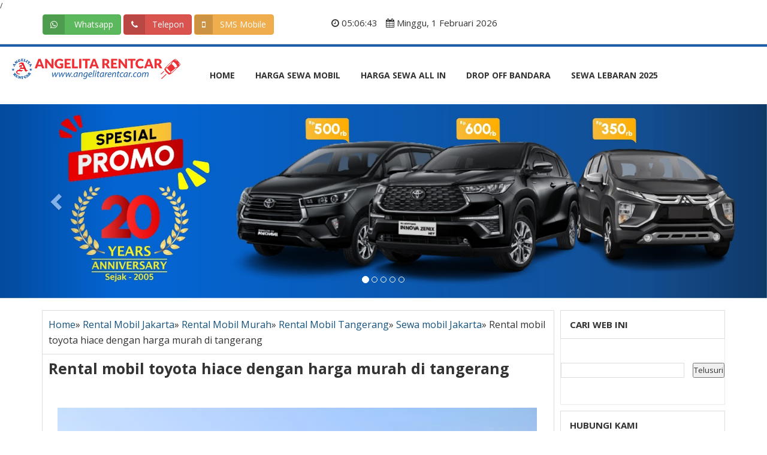

--- FILE ---
content_type: text/html; charset=UTF-8
request_url: https://www.angelitarentcar.com/2018/10/rental-mobil-toyota-hiace-dengan-harga.html
body_size: 23503
content:
<!DOCTYPE html>
<html xmlns='http://www.w3.org/1999/xhtml' xmlns:b='http://www.google.com/2005/gml/b' xmlns:data='http://www.google.com/2005/gml/data' xmlns:expr='http://www.google.com/2005/gml/expr'>
<head>
<link href='https://www.blogger.com/static/v1/widgets/2944754296-widget_css_bundle.css' rel='stylesheet' type='text/css'/>
<meta charset='utf-8'/>
<meta content='width=device-width, initial-scale=1, maximum-scale=1' name='viewport'/>
<meta content='text/html; charset=UTF-8' http-equiv='Content-Type'/>
<title>Rental mobil toyota hiace dengan harga murah di tangerang | Rental Mobil Jakarta | Angelita Rentcar 087887727297</title>/
    
<link href='https://blogger.googleusercontent.com/img/b/R29vZ2xl/AVvXsEhtGtYZzDc0qqd8pbYBKN1j0ibJqU0VLqwDGCGVH_vdubOpHYtrKVn1Yuu3sKOJUKx35eTP_ksomHP5CZPN3JIl2AykSB1Dc5XP4oXIVcrC1kZv_MJ8DwATqCO1FbUhSq8Nn2smG2Wo1SoF/s72-c/rental-hiace-murah-tangerang.jpg' rel='image_src'/>
<meta content='Sewa Mobil Online, rental mobil online, Jasa rental mobil, sewa mobil murah, rental mobil jakarta, jasa sewa mobil murah, sewa mobil jakarta, jasa sewa mobil, rental mobil murah, sewa mobil, harga sewa mobil jakarta, harga sewa mobil bandung, harga rental mobil' name='keywords'/>
<meta content='Rental mobil toyota hiace dengan harga murah di tangerang' name='keywords'/>
<title>Rental Mobil Jakarta | Angelita Rentcar 087887727297: Rental mobil toyota hiace dengan harga murah di tangerang</title>
<link href='https://fonts.googleapis.com/css?family=Open+Sans:400,700' rel='stylesheet'/>
<link href='//maxcdn.bootstrapcdn.com/font-awesome/4.7.0/css/font-awesome.min.css' rel='stylesheet'/>
<link href='https://maxcdn.bootstrapcdn.com/bootstrap/3.3.2/css/bootstrap.min.css' rel='stylesheet'/>
<link href='https://code.jquery.com/ui/1.12.1/themes/smoothness/jquery-ui.css' rel='stylesheet'/>
<link href='https://blogger.googleusercontent.com/img/b/R29vZ2xl/AVvXsEjgEbSNENhm7EQlPjESNnmTcO5GAoKQGRUYgA2ypfXvL77utN3Nbsi29A0FTvS8rLQVnlrIKOGF4rrgWdzBnN0IQlNiuMmeziMBw3ssF3bcdEPlsQr31Crn9vknOtu3i2Om-C7ZQGd4hvUq/s1600/favicon.png' rel='shortcut icon'/>
<style id='page-skin-1' type='text/css'><!--
/* hide navigation bar */
#navbar {display: none !important;}
*{margin:0;padding:0;}
html {
scroll-behavior: smooth;
}
/* RESET */
body,div,dl,dt,dd,ul,ol,li,h1,h2,h3,h4,h5,h6,pre,code,form,fieldset,legend,input,button,textarea,p,blockquote,th,td { margin:0; padding:0;}
ul,ol { }
fieldset,img,abbr,acronym { border:0; }
q:before,q:after { content:'' }
:focus { outline:0; }
table { border-collapse:collapse; border-spacing:0; }
hr { display:none; }
/* Floating & Alignment */
.ac { text-align:center; }
.ar { text-align:right; }
/* Clear Floats */
* html .clear { height:1%; }
.clear:after { content:"."; display:block; height:0; clear:both; visibility:hidden; }
.clear { display:block; }
/* SETUP */
/* Defaults */
body { background:#fff;font-family: 'Open Sans', sans-serif; font-size:12px; color:#333; line-height:1.63;}
h1 { font-size:32px; }
h2 { font-size:28px; }
h3 { font-size:15px; }
h4 { font-size:13px; }
h5,h6 { font-size:12px; }
h1,h2,h3,h4,h5,h6 { font-family:Open Sans; font-weight:bold; }
pre,code,kbd,samp,tt { font:13px/1.385 "Courier New",Monospace,serif; }
body,input,button,select,textarea,option { font-family:Open Sans; }
/* Hyperlinks */
a { text-decoration:none; color:#15527e; }
a:hover { color:#3275a8; text-decoration:none; }
h1 a:link, h1 a:visited, h2 a:link, h2 a:visited, h3 a:link, h3 a:visited,
h4 a:link, h4 a:visited, h5 a:link, h5 a:visited, h6 a:link, h6 a:visited { text-decoration:none; }
h1 a:hover, h2 a:hover, h3 a:hover, h4 a:hover, h5 a:hover, h6 a:hover { text-decoration:none; }
/* Containers & Columns */
.wrapper { background:#fff; max-width:100%; margin:1px auto; padding:0 0px;margin-top:0;margin-bottom:0;border:0px solid#ddd;overflow:hidden;}
.header { width:100%;height:80px;background:#FFF; height:auto; padding:0; text-align:left; border-bottom:4px solid #1d5da9  }
#container { float:left; }
.content { border:1px solid #ddd;padding:0;margin:20px 0px 20px 0;}
#content-wrap {background:#fff;}
.home-content { background:#fff;max-width:997px;}
/* Top Navigation */
/*Navmenu*/
#nav {z-index:999;width:100%;font-family:Open Sans;font-weight:400;font-size:14px;text-transform:uppercase;font-weight:700;border:0px solid green;padding:0px}
#nav ul {width:1000px;margin:0 auto;padding:0;}
#nav li {list-style:none;display:-moz-inline-stack;display:inline-block;zoom:1; *display:inline;margin:0;padding:0;}
#nav li a {display:block;text-decoration:none;color:#333;border-top:4px solid #1d5da9;padding:37px 15px 37px 15px;position:relative}
#nav li a img{width:300px;height:auto;}
#nav li a:hover {color:#333;background:#fff;border-top:4px solid red;padding:37px 15px 37px 15px;}
#nav ul.menus{height:auto;overflow:hidden;width:200px;background:#014782;position:absolute;z-index:99;display:none;border:0px solid #ccc;border-top:none;color:#333}
#nav ul.menus a{color:#333}
#nav ul.menus li{display:block;width:100%;text-transform:none;}
#nav li:hover ul.menus{display:block}
#nav ul.menus a:hover{background:#333;}
.show-menu {width:100%;background: #005faf;text-decoration: none;color: #fff;text-align: left;padding: 10px 5px;display: none;}
.show-menu b{font-size:30px;}
.show-menu span{margin-right: 1em;float:right;}
#nav input[type=checkbox]{display: none;}
#nav input[type=checkbox]:checked ~ #menus {display: block;}
/*css-styles-responsive*/
@media screen and (max-width:768px){
#nav ul {position: static;display: none;}
#nav li {border-bottom: 1px solid #014782;}
#nav ul li, #nav li a {width: 100%;color#333;}
#nav li a{display:block;height:auto;line-height:normal;}
#nav li a {text-align:left;}
.show-menu {display:block!important;line-height:30px;}
.show-menu:hover {cursor:pointer;}
label {margin:0!important;}
}
/* Top */
.top { max-width:100%;height:auto;background:#fff;padding:5px 10px; color:#333; line-height:28px; border-bottom:1px solid #ddd;font-size:15px; }
.top a { text-decoration:none;color:#333; }
.top a:hover { text-decoration:none; }
.top .left {border:0px solid red;text-align:center;}
.top .right {border:0px solid green;font-size:20px;text-align:center;}
.top li{display:inline;list-style:none;margin:0 10px 0 0;padding:3px 5px 3px 5px;}
.top .wa{border:1px solid #27ae60;color:#27ae60;}
.top .tel{background:#d35400;}
.top .tel a{color:#fff;}
.top .phone{border:1px solid #2980b9;color:#2980b9;}
/* Logo */
#logo {color:#333;border:0;padding:20px 0 10px 0;}
#logo img{width:100%;height:auto; }
#logo .titlewrapper{border:0px solid green;}
#logo .title {border:0;font-family:Open Sans;text-transform:uppercase;padding:0 0 0 20px;opacity: 0;filter: alpha(opacity=0);}
#logo .title a, #logo .title a:hover{border:0;color:#333;text-decoration:none;}
#logo .description{padding:0 0 0 20px;font-family:Open Sans;opacity: 0;filter: alpha(opacity=0);}
.header-ad {  float:left;margin:10px;height:auto;border:0px solid #ddd;background:#fff;color:#fff;font-size:30px;text-align:center;}
/* Featured Slider */
#featured{margin-bottom:8px}
.sliderwrapper{position: relative;overflow: hidden;height: 240px;width:460px;border:1px solid #ddd;}
.sliderwrapper .contentdiv{visibility: hidden;position: absolute;left: 0;top: 0;padding: 0px;height: 100%;}
.sliderwrapper .contentdiv img{height:250px;width:auto;margin:0 auto;}
.pagination{font-family:Open Sans;text-align: left;padding:11px 25px 10px;background:url(https://blogger.googleusercontent.com/img/b/R29vZ2xl/AVvXsEg95yTHtmupQFwtreCyXHW4pXpP9_WV2zI4IVMZEWcb4cVuRdjvB9qtaS1KhX47oed1ZR5YPq-lqcuY1dlYw4DyPwbKHE8Vm-cDoHC2Qmm_cOnDeWLxmEDQcqLpV0gvCa_2VGJaw8ZqUccH/s304/pagination.png)no-repeat;width:304px;height:39px;margin-left:-5px;position:absolute;}
.pagination a{font-size:13px;font-weight:bold;color:#fff;padding:4px 6px 3px;background:none;text-decoration:none;}
.pagination a:hover, .pagination a.selected{color:#FFF;background:url(https://blogger.googleusercontent.com/img/b/R29vZ2xl/AVvXsEhqG_TmtoSWE0kXOKh6kkLuhEtNbUFNdtp2MQTQfhID9g9HIDxb6llnGYOank3e0tI-6VbjUKvoo8ddry76DZbarDaSb9YkLkE6ZseLB0dakJbID7aOwW6QD5ADMAGlH9MRBAC_j1hBG3fX/s22/item-pagination.png)no-repeat;text-decoration:none;}
.featuredPost{font-family:Open Sans;width:460px;padding:10px 10px 0;background:url(https://blogger.googleusercontent.com/img/b/R29vZ2xl/AVvXsEjLI5rc-JrX7gl7nr_PX_htcsDcO8E1H9pDIhHizej35GGlw16SUIlGsXhVsmKZEe57Exmqxv3jGJyFgGTmgOt1bpalYE8gHWWkU440bU-0e5dWXjIH35WKk4X9zcH-bqIIHIkkTdK6TaE9/s1600/title-slider.png) repeat;color:#fff;position:absolute;bottom:0}
.featuredPost a{color:#fff;font-family:Open Sans;}
.featuredPost a:hover{color:#dedde5}
.featuredPost h2{margin:0;font-size:16px;line-height:1;width:450px;}
.featuredPost h2 a:hover{text-decoration:none}
.featuredPost span{font-size:10px}
.featuredPost p{font-size:13px;display:none;}
.sliderwrapper .meta-date{font-size:13px;color:#fff;}
.sliderwrapper .entry-meta a{font-size:13px;color:#fff;}
/* CONTENT */
.heading { color:#666; margin:0 0 5px 0; padding-bottom:5px; font-size:18px; border-bottom:1px solid #ECEDE8;position:relative;height:25px;text-transform:uppercase; }
.heading h1 {  line-height:1.2em; font-size:18px;  color:#333; text-transform:uppercase;top:0; }
.heading span { color:#999; }
.single-cat-feed a { display:inline-block; float:none; margin:0 5px; line-height:12px; }
.entry-thumb { float:left; display:block; position:relative; margin:0 15px 10px 0; }
.entry-title { font-family:Open Sans, serif; font-weight:normal; }
.entry-title h1 { font-size:22px;line-height:1.1em; }
.entry-excerpt { display:table; }
.entry-meta, .entry-meta a { color:#666; font-size:14px;padding:10px;text-decoration:none;border-bottom:0;}
.entry-meta a:hover { color:#859e0f; text-decoration:none; border-bottom:0px dotted #859e0f; }
.entry .entry-content p{font-size:198px;}
.updated:hover{text-decoration:none;border-bottom:0;}
.updated{text-decoration:none;border-bottom:0;}
.date-header{text-decoration:none;border-bottom:0;}
.date-header a:hover{text-decoration:none;border-bottom:0;}
.meta-sep { color:#999; margin:0 3px; }
.meta-more {  font-size:11px; color:#666; }
.meta-more:hover { color:#859e0f; text-decoration:none; border-bottom:1px dotted #859e0f; }
.not-found { width:590px; }
.entry-tags { margin:10px 0 15px 0;display:none; }
.entry-tags span { font-weight:bold; }
.entry-tags a { background:#fbfbfb; margin:0 0 0 2px; padding:4px 6px 3px 6px; color:#666; border-right:1px solid #ddd; border-bottom:1px solid #ddd; }
.entry-tags a:hover { background:#e6e6e6; color:#666; text-decoration:none; }
.entry-author { background:#f9f9f9; padding:10px; margin:15px 0 0 0; border: 1px solid #E4E4E4; border-bottom:none; }
.author-avatar { float:left; margin:0 10px 10px 0; border:1px solid #ECEDE8; }
.author-avatar img { display:block; padding:4px; background:#FFF; }
.list-content .hentry { margin:15px 0 0px 0; padding:0 0 10px 0; border-bottom:1px solid #ddd;}
.list-content .hentry h2{  font-family:'Open Sans';font-size:40px; line-height:normal;margin-right:10px; }
.list-content .entry-meta { display:none; margin:7px 0;text-decoration:none; }
.list-content .meta-comments a, .single .meta-comments a { background:url(https://blogger.googleusercontent.com/img/b/R29vZ2xl/AVvXsEjvcxEXfKoA8vqxJ3fzqB6V0AIOid6lR2KWIlgGBadQGjxLiZNtKfuqZ3Z88yojSU1U6Vlw4bN5S0Lh3J3JIkyE7l4lMpKpLElTKgjsA-rEVIxnnULsJ_DTARfCSzymnVOIESRBZ0oiFY0/s1600/comment.png) no-repeat right -2px; padding-right:18px; }
.post-thumbnail {width:150px;height:150px;float:left;margin:2px 10px 0 10px;border:1px solid #ddd;padding:2px;}
.post-snippet{font-size:20px;font-family:Open Sans;padding:10px;}
.list-content .meta-comments a:hover, .single .meta-comments a:hover { color:#859e0f; border-bottom:none; }
.single .hentry { margin:0 !important; padding:0 !important; border-bottom:none !important;padding:10px;font-size:15px;}
.single .hentry p{padding:10px;}
.single {font-size:18px;}
.single ul{padding-left:15px;font-size:18px;}
.single ol{padding-left:25px;font-size:18px;}
.single .table{font-size:15px;}
.single .entry-meta { display:none;background:url(https://blogger.googleusercontent.com/img/b/R29vZ2xl/AVvXsEgWVHo9a4hTa_qOyW9E754CfE-5QXDDSsss8k_RGsrdAUrnEFKxB7As9M-82MZZQ4IeHWL_46SsVRem6N6TwWLzegWtHYGlUo8uxaRcftOugKng3ENbRtiwlCRbdeXJLY9Kpz0KRePRV6E/s1600/bg-grayline.png) repeat-x left bottom; padding-bottom:10px;text-decoration:none; }
.single h1{ font-size:32px; padding-bottom:15px; }
.single{padding:10px;}
/* ENTRY */
.entry p,.entry h1, .entry h2, .entry h3, .entry h4, .entry h5, .entry h6, .entry ul, .entry ol { margin:5px 0 5px 0;}
.entry h1, .entry h2, .entry h3, .entry h4, .entry h5, .entry h6 { color:#333; }
.entry ul,.entry ol { margin:10px 0 10px 20px; }
.entry ol { list-style-type:decimal; }
.entry ul { list-style-type:square;padding-left: 15px; }
.entry ul ul, .entry ul ol, .entry ol ol, .entry ol ul { margin:0 0 0 20px; }
.entry li { padding-bottom:5px;padding-left: 5px; }
.entry ul li {padding-left: 15px; }
.entry hr { border-top:1px solid #FFF; border-top:1px solid #C7D7DB; background:none; height:0; margin:0 0 20px 0; padding:0; clear:both; }
.entry hr.none { border:0 none; height:0; background:none; margin:0; padding:0; clear:both; }
.entry a {  }
.entry a:hover {  }
.entry blockquote { margin:20px 20px; padding:0 30px 0 20px; overflow:hidden; border-left:10px solid #F7F7F7; }
.entry img{height:auto;float:left;padding:15px;max-width:100%;}
.entry {font-size:18px;font-family:Open Sans;line-height:32px;}
.breadcrumbs{border-bottom:1px solid #ddd;font-size:16px;padding:10px}
.post{padding:10px;}
.post p{font-size:20px;}
.post .entry-title{font-size:25px;font-weight:700;}
.post .entry-meta{display:none;}
.post ul { list-style-type:square;padding-left: 15px; }
.tr-caption{border-bottom:1px solid #ddd;}
/* pagenavi */
.pagenavi { border:1px solid #ECEDE8;  height:30px; background:#F7F7F7; display:block; color:#777; margin:0px 0px 15px 0px; }
.pagenavi a,.pagenavi span { border-right:1px solid #ECEDE8; padding:0 12px; height:30px; line-height:30px; display:block; float:left; }
.pagenavi a.current { background:#fff; color:#333; font-weight:bold; margin:0px 0 0 0; padding-bottom:0px; }
/* WIDGETS */
/* General Widgets */
.sidebar {margin:20px 0 20px 0px;padding:0 0 0 10px;border:0px solid #ddd;}
.sidebar .widget-content{padding:10px;border:1px solid #e5ecf1; font-size:14px;margin:0 0 10px 0; }
.sidebar h2{ padding:15px 0 15px 15px; font-size:15px;color:#333;text-transform:uppercase;border:1px solid #ddd }
.sidebar .widget ul{ border-top:1px solid #e5ecf1; }
.sidebar .widget ul li{ border-bottom:1px solid #ddd; margin:0 10px -1px 10px; padding:7px 0 6px 0;list-style:none }
.sidebar .widget > div { padding:0px 0px; border-top:0px solid #e5ecf1; }
.sidebar .widget li a{ margin-left:1px; }
.sidebar ul li { padding:5px; border-bottom:1px dotted #ddd; }
.sidebar .entry-thumb{width:60px;height:auto;overflow:hidden;}
.sidebar .entry-thumb img{width:100px;height:auto;}
.sidebar .entry-title { font-size:15px; font-family:Open Sans, serif; font-weight:normal; line-height:16px; }
.sidebar.entry-meta { margin-top:3px; padding-top:0;display:none }
.sidebar .meta-date{display:none }
.sidebar .meta-comments { display:none}
.sidebar .more a:hover { color:#859e0f; border-bottom:1px dotted #859e0f; text-decoration:none; }
/* Custom Widgets */
.widget h5,.widget-iklan { padding:0; font-size:13px; line-height:29px; border:1px solid #fff; }
/* Footer */
#footer { background:#005faf; text-align:center; margin:0 auto; padding:15px 0 15px 0; font-size:15px; color:#fff;width:100% }
#footer ul { margin-bottom:12px; padding-bottom:5px;  }
#footer li { list-style:none; display:inline; padding:0 8px; border-left:1px solid #ddd; }
#footer li a { color:#fff; }
#footer li a:hover { color:#ddd; text-decoration:none; border-bottom:1px dotted #ccc; }
#footer li ul { display:none; }
#footer .copyright { color:#fff; }
#footer .copyright a { color:#fff }
#footer .copyright a:hover { text-decoration:none;color:#ddd }
#footer .footer-home { background:url() no-repeat 0 0px; padding-left:14px; border-left:none; }
#footer .footer-lock { background:url() no-repeat 8px 0px; padding-left:22px; }
/* COMMENTS */
.comments {border:0px solid #ddd;margin:0px 10px 20px 10px;padding:10px;background:#ffffff;display:none}
.comments .comments-content {font-size: 12px;margin-bottom: 16px;font-family: Verdana;font-weight: normal;text-align:left;line-height: 1.4em;}
.comments .continue a, .comments .comment .comment-actions a {display:inline;font-family:Arial, Helvetica, sans-serif;font-size:12px;padding: 5px 15px;text-decoration: none;color:#FFF;border-radius: 0px;margin: 30px 10px 10px 10px;background: #3498db;}
.comments .continue a:hover, .comments .comment .comment-actions a:hover {text-decoration: none;background:#2980b9;}
.comments .continue a:active, .comments .comment .comment-actions a:active {position: relative;top:1px;}
.comments .comments-content .comment-thread ol {list-style-type: none;padding: 0;text-align: none;}
.comments .comments-content .inline-thread {padding: 0.5em 1em 0 1em;}
.comments .comments-content .comment-thread {margin: 8px 0px 0px 0px;}
.comments .comments-content .comment-thread:empty {display: none;}
.comments .comments-content .comment-replies {margin-top: 1em;margin-left: 40px;   font-size:12px;}
.comments .comments-content .comment {padding-bottom:8px;margin-bottom: 0px}
.comments .comments-content .comment:first-child {padding-top:16px;}
.comments .comments-content .comment:last-child {border-bottom:0;padding-bottom:0;}
.comments .comments-content .comment-body {position:relative;}
.comments .comments-content .user {font-style:normal;font-weight:bold;}
.comments .comments-content .user a {color: #444;}
.comments .comments-content .user a:hover {text-decoration: none;color: #555;}
.comments .comments-content .icon.blog-author {width: 18px;height: 18px;display: inline-block;margin: 0 0 -4px 6px;}
.comments .comments-content .datetime {margin-left:6px;color: #999;font-style: italic;font-size: 11px;float: right;}
.comments .comments-content .comment-content {font-family: Arial, sans-serif;font-size: 12.5px;line-height: 19px;}
.comments .comments-content .comment-content {font-family: Arial, sans-serif;font-size: 12.5px;line-height: 19px;text-align:none;margin: 15px 0 15px;}
.comments .comments-content .owner-actions {position:absolute;right:0;top:0;}
.comments .comments-replybox {border: none;height: 250px;width: 100%;}
.comments .comment-replybox-single {margin-top: 5px;margin-left: 48px;}
.comments .comment-replybox-thread {margin-top: 5px;}
.comments .comments-content .loadmore a {display: block;padding: 10px 16px;text-align: center;}
.comments .thread-toggle {cursor: pointer;display: inline-block;}
.comments .comments-content .loadmore {cursor: pointer;max-height: 3em;margin-top: 3em;}
.comments .comments-content .loadmore.loaded {max-height: 0px;opacity: 0;overflow: hidden;}
.comments .thread-chrome.thread-collapsed {display: none;}
.comments .thread-toggle {display: inline-block;}
.comments .thread-toggle .thread-arrow {display: inline-block;height: 6px;width: 7px;overflow: visible;margin: 0.3em;padding-right: 4px;}
.comments .thread-expanded .thread-arrow {background: url(&quot;[data-uri] AAAAHCAYAAADEUlfTAAAAG0lEQVR42mNgwAfKy8v/48I4FeA0AacVDFQBAP9wJkE/KhUMAAAAAElFTkSuQmCC&quot;) no-repeat scroll 0 0 transparent;}
.comments .thread-collapsed .thread-arrow {background: url(&quot;[data-uri] AcAAAAHCAYAAADEUlfTAAAAJUlEQVR42mNgAILy8vL/DLgASBKnApgkVgXIkhgKiNKJ005s4gDLbCZBiSxfygAAAAB JRU5ErkJggg==&quot;) no-repeat scroll 0 0 transparent;}
.comments .avatar-image-container {float: left;overflow: hidden;}
.comments .avatar-image-container img {width: 36px;}
.comments .comment-block {margin-left: 48px;position: relative;padding: 15px 20px 15px 20px;background: #F7F7F7;border: 1px solid #E4E4E4;
overflow: hidden;border-radius: 4px;-moz-border-radius: 4px;-webkit-border-radius: 4px;border-image: initial;}
/* NAVIGATION */
#blog-pager{clear:both;margin:30px auto;text-align:center; padding: 7px;}
.blog-pager {background: none;}
.displaypageNum a,.showpage a,.pagecurrent{font-size: 14px;padding: 5px 12px;margin:0px -1px 0 0; color: #666; background-color:#fff;border-top:1px solid #ddd;border-bottom:1px solid #ddd;border-right:1px solid #ddd;border-left:1px solid #ddd;}
.displaypageNum a:hover,.showpage a:hover, .pagecurrent{background:#359BED;text-decoration:none;color: #fff;}
#blog-pager .pagecurrent{font-weight:bold;color: #fff;background:#359BED;}
.showpageOf{border:1px solid #ddd;padding: 6px 12px;margin:0px -1px 0 0;}
#blog-pager .pages{border:none;}
.showpage{}
.lastpage{}
@media screen and (max-width:414px){.displaypageNum a,.showpage a,.pagecurrent{font-size: 10px;padding: 5px 9px}
.displaypageNum a:hover,.showpage a:hover, .pagecurrent{background:#359BED;text-decoration:none;color: #fff;}
#blog-pager .pagecurrent{font-weight:bold;color: #fff;background:#359BED;}
.showpageOf{display:none}.firstpage{display:none;}.lastpage{display:none;}}
.status-msg-body a,.status-msg-body {font-size:0px;text-align:left;}
.status-msg-body b{font-size:18px;}
#adsense-468{float:right;width:468px;height:60px;border:1px solid #ccc;}
#PopularPosts1{display:none;}
.PopularPosts li {margin-bottom:-10px;height:auto;overflow:hidden;}
.PopularPosts .item-thumbnail {float:left}
.popular-posts ul li img {width:60px;height:50px;padding:0px;border:0px solid #CCC;}
.popular-posts ul li img:hover {border:0px solid #ccc;}
.popular-post-isi {position:relative;background-color:#f7f7f7;padding:5px;min-height:50px;overflow:hidden;border:1px solid #ccc;margin-left:90px;margin-bottom:5px;}
.popular-post-isi:before {content:"";width:0;height:0;position:absolute;right:100%;top:19px;border-width:10px;border-style:solid;border-color:transparent #f7f7f7 transparent transparent;}
.item-title {font-family:Open Sans;font-size:13px;line-height:1.3em;}
.item-snippet {display:none;color:#333;font-size:11px;line-height:1.3em;}
#edishare{position: relative; overflow:hidden; margin:0 auto; padding: 0; text-align: center; line-height:1.4em}
#edishare a{float:left;display:flex;color:#fff;padding:10px 14px;text-align:center;margin:0 auto;font-size:14px}
#edishare a.this-fb{background:#395796;}
#edishare a.this-tw{background:#4cb0ea;}
#edishare a.this-gp{background:#de3425;}
#edishare a.this-fb:hover,#edishare a.tis-tw:hover,#edishare a.this-gp:hover {opacity:.9}
#edishare i {margin-right:12px}
@media screen and (max-width:414px){
#edishare{margin:10px 15px}.
#edishare a{min-width:100%;padding:1px;text-align:center !important;height:45px;line-height:45px;margin:0 auto 3px !important}
#edishare a.this-gp i, #edishare i{display:none}
}
/* HOME PAGE STYLE */
.secton-1{padding:20px 0 20px 0;margin:0;}
.section-2{padding:30px 0 20px 0;background:#e74c3c;color:#fff;}
.section-2 .title-sewa{text-align:center;}
.list{display: block;
width: 100px;
height: 5px;
margin: 15px auto 15px;
background-color: #cccccc;
position: relative;
border: 1px solid #cccccc;}
.list:after{width: 50px;
height: 5px;
background: #fff;
position: absolute;
top: -1px;
left: -1px;
content: "";}
.media{margin:5px 0 0 0}
.media h2{color:#005faf;text-align:center;padding:10px;border-bottom:1px solid #005faf;}
.media .widget-content{border:0px solid #ddd;padding:0px;font-size:15px;border-bottom:0px solid #005faf;}
.media .widget-content li{list-style:none;padding:0 0 0 10px;}
.media .widget-content img{width:100px;height:auto;margin:20px;}
.media .widget-content p{padding:10px;text-align:center;}
.hidden{visibility:hidden;}
.address h2{font-weight:700;text-align:center;padding:0px;}
.address .widget-content {border:0px solid #ddd;padding:20px 0 20px 0;font-size:18px;border-bottom:0px solid #005faf;text-align:center;}
.garis {
display: block;
width: 100px;
height: 5px;
margin: 15px auto 15px;
background-color: #cccccc;
position: relative;
border: 1px solid #cccccc;
}
.garis:after {
width: 50px;
height: 5px;
background: #333333;
position: absolute;
top: -1px;
left: -1px;
content: "";
}
.garis-title {
display: block;
width: 100px;
height: 5px;
margin:15px 0 0 0;
background-color: #cccccc;
position: relative;
border: 1px solid #cccccc;
}
.garis-title:after {
width: 50px;
height: 5px;
background: #333333;
position: absolute;
top: -1px;
left: -1px;
content: "";
}
.about{background:#fff;color:#333;padding:30px;}
.about h2{font-size:40px;font-weight:700;text-align:center;}
.about .widget-content{color:#333;text-align:center;font-size:16px;}
.text-center span{padding:0 0 0 25px;}
.panel-image-preview{background:#fff;}
.panel-footer{background:#fff;border-top:1px solid #ddd;}
.entry-content .title-sewa{background:#014782;color:#fff;padding:10px;text-align:center;}
.entry-content .title-sewa h3{color:#fff;margin-bottom:3px;}
.kota{position:relative;background:#16a085 url(https://blogger.googleusercontent.com/img/b/R29vZ2xl/AVvXsEg7jRJuJQDCdWZEHX5qK1KvF5oklpy2PReqpdrl9cEhzaSPutCf7VjOMSYmtwyX0WE_MBTLVvsvhhXpzm4OJqozIpsXcom7ZlzxVCwKnVQrBWEmF46jQ4tDAGKKq-oFvEZ11KIOIIJXR2Q/s1600/bg-video.jpg);padding:10px;}
.tombol-kota{position:absolute;color:#fff;z-index:999;top:40%;left:40%;text-align:center;margin:0 auto; }
.tombol-kota a:hover{ zoom: 1;
filter: alpha(opacity=50);
opacity: 0.5;
-webkit-transition: opacity .15s ease-in-out;
-moz-transition: opacity .15s ease-in-out;
-ms-transition: opacity .15s ease-in-out;
-o-transition: opacity .15s ease-in-out;
transition: opacity .15s ease-in-out;}
.kota .widget-content .konten:hover h3{}
.kota .widget-content{margin:0 0 20px 0;overflow:hidden;}
.kota img{width:100%;transition: all .2s ease-in-out;overflow:hidden }
.kota img:hover{ }
#kota1{width:500px;margin:0 auto;}
.list-harga{border:1px solid #ddd;width:100%;margin:0 auto;}
.list-kota{border:1px solid #ddd;width:100%;margin:0;padding:0;}
.list-kota img{padding:0;margin:0;}
.title-sewa {padding-bottom:10px;}
/* CSS Custom Stats */
#Stats1
ul{margin:10px 0;border:0;padding:0}
#Stats1
li{margin:0;border:0;background-color:#fff;background-image:url(https://blogger.googleusercontent.com/img/b/R29vZ2xl/AVvXsEiYNsrRCkyH6inK4wyzsqfcdCN0A3_gmnArGhbkU-jbz-Onpjc51eBt68-QvrRUdEn7T7WUXa-ZxboPYYCV_ATVI184jdNzXAHKuXiflZHNQQPZen8jgNIl6Vl7ilLQWHmG8IL5MvPJJUw/s1600/stats.png);background-repeat:no-repeat;padding:10px
10px 10px 80px;list-style-type:none}
#Stats1
h4{margin:0;font-size:22px;line-height:1.2em;color:#333;text-shadow:none}
#Stats1
span{font-size:13px;color:#333;text-shadow:none}
#totalComments{background-position:0 -68px}
#totalCount{background-position:0 -136px}
#homehare{ margin:20px auto 0 0; padding: 0; text-align: center;}
#homehare a{display:inline;color:#fff;padding:10px;text-align:center;margin:0;font-size:14px}
#homehare a.this-fb{background:#395796;}
#homehare a.this-tw{background:#4cb0ea;}
#homehare a.this-gp{background:#de3425;}
#homehare a.wa_btn_l{background:#27ae60;}
#homehare a.this-fb:hover,#homehare a.tis-tw:hover,#homehare a.this-gp:hover,#homehare a.this-wa:hover {opacity:.9}
#homehare i {margin-right:12px}
@media screen and (max-width:414px){
#homehare{margin:10px 15px}.
#homehare a{min-width:100%;padding:1px;text-align:center !important;height:45px;line-height:45px;margin:0 auto 3px !important}
#homehare a.this-gp i, #homehare i{display:none}
}
input[type="search"]::-webkit-search-cancel-button,
input[type="search"]::-webkit-search-decoration {
-webkit-appearance: none;
}
#search-box {position: relative;width: 100%;margin: 0px;padding:5px;}
#search-form {height: 40px;border: 1px solid #999;-webkit-border-radius: 5px;
-moz-border-radius: 5px;border-radius: 5px;background-color: #fff;overflow: hidden;}
#search-text {font-size: 14px;color: #ddd; border-width: 0;background: transparent;}
#search-box input[type="text"]
{width: 90%; padding: 11px 0 12px 1em; color: #333; outline: none;}
#search-button {position: absolute;top: 5px;right: 5px;height: 40px;
width: 80px;font-size: 14px;color: #fff;text-align: center;
line-height: 42px;border-width: 0;background-color: #1a7db7;
-webkit-border-radius: 0px 5px 5px 0px;
-moz-border-radius: 0px 5px 5px 0px;
border-radius: 0px 5px 5px 0px;
cursor: pointer;}
/*
* Removes inner padding and border in Firefox 3+.
*/
button::-moz-focus-inner,
input::-moz-focus-inner {
border: 0;
padding: 0;
}
/*
* 1. Removes default vertical scrollbar in IE 6/7/8/9.
* 2. Improves readability and alignment in all browsers.
*/
textarea {
overflow: auto; /* 1 */
vertical-align: top; /* 2 */
min-height: 150px;
resize: vertical;
}
#content input[type="text"],
#content input[type="email"],
#content textarea {
color: #666;
width: 70%;
min-width: 300px;
margin: 5px 0 10px 0;
padding: 8px 12px;
background: rgba(245,245,245,0.37);
border: 1px solid rgba(192,192,192,0.49);
border-radius: 2px;
box-shadow: inset 0 1px 3px rgba(0,0,0,0.17);
}
/*
* 1. :-moz-placeholder has been deprecated in favor of ::-moz-placeholder.
* 2. Using :placeholder for completeness.
*/
::-webkit-input-placeholder {
color: #9a1B1E;
}
:-moz-placeholder { /* 1 */
color: #9a1B1E;
}
::-moz-placeholder {
color: #9a1B1E;
}
:-ms-placeholder {
color: #9a1B1E;
}
:placeholder { /* 2 */
color: #9a1B1E;
}
#content input:focus,
#content input[type="text"]:focus,
#content input[type="email"]:focus,
#content textarea:focus {
outline: none;
color: #333;
background: #fff;
border: 1px solid #b24926;
box-shadow: 0 0 6px rgba(23,138,156,0.5),
inset 0 1px 3px rgba(0,0,0,0.2);
}
/**
* Radio Buttons
*/
.radio {
margin: 15px 0;
}
#content .radio ul {
margin: 0;
padding: 0;
float: left;
}
#content .radio ul li {
margin: 0;
padding: 0;
background: none;
list-style-type: none;
}
.radio label {
margin: 5px 0;
}
input[type=radio] {
margin: 0 5px 0 0;
}
/**
* Checkboxes
*/
input[type="checkbox"] {
margin: 0 5px 0 0;
}
/**
* Submit Buttons
*/
form input[type="submit"] {
margin: 40px 0;
float: none;
}
/**
* Top aligned labels
*/
.top-labels label,
.top-labels .radio label,
.top-labels input[type="text"],
.top-labels input[type="email"],
.top-labels textarea {
display: block;
}
/**
* Left aligned labels
*/
.left-labels label {
padding: 5px 0 0 0;
display: block;
}
.left-labels span {
margin: 0 10px 0 0;
min-width: 100px;
float: left;
text-align: left;
}
.left-labels .radio span {
padding-top: 5px;
}
.left-labels .radio {
display: block;
}
.left-labels .radio li label {
margin: 0;
padding: 0 0 5px 0;
border: 0;
}
/**
* Label descriptions
*/
label .field-description {
font-size: 0.8em;
}
/* ==========================================================================
Tables
========================================================================== */
table {
border-collapse: collapse;
border-spacing: 0;
}
#content table {
margin: 1em 2em;
}
#content thead tr {
border-bottom: 2px solid #666;
}
#content tbody tr {
border-bottom: 1px solid #666;
}
#content tbody tr:hover {
background-color: #eee;
}
#content th {
font-family: "klavika-web", "Helvetica Neue", Helvetica, Arial, Geneva, sans-serif;
}
#content th,
#content td {
padding: .5em;
}
.translate{float:right}
.btn-label {position: relative;left: -12px;display: inline-block;padding: 6px 12px;background: rgba(0,0,0,0.15);border-radius: 3px 0 0 3px;}
.btn-labeled {padding-top: 0;padding-bottom: 0;}
.btn { margin-bottom:10px; }
.form-group {margin:0;padding:0;}
.timer li{pading:0;margin:0;border:0px solid green;position:inline}
.btn-default {
background-color: #e84c3d;
color: #ffffff !important;
border-color: #cd3c2e;
}
.btn-default:hover,
.btn-default:focus,
.btn-default:active,
.btn-default.active,
.open .dropdown-toggle.btn-default {
color: #ffffff !important;
background-color: #cd3c2e;
border-color: #cd3c2e;
}
.default-bg .btn-default {
background-color: rgba(0, 0, 0, 0.3);
border-color: transparent;
}
.default-bg .btn-default:hover,
.default-bg .btn-default:focus,
.default-bg .btn-default:active,
.default-bg .btn-default.active,
.default-bg .open .dropdown-toggle.btn-default {
color: #ffffff !important;
background-color: rgba(0, 0, 0, 0.5);
border-color: transparent;
}
.btn-default.disabled,
.btn-default[disabled],
fieldset[disabled] .btn-default {
background-color: #cd3c2e;
border-color: #cd3c2e;
opacity: 0.7;
filter: alpha(opacity=70);
}
.borderless table{
border: none;
}
.form-control{margin:0 0 20px 0;}
.harga-sewa{background:#e74c3c;font-size:25px;padding:10px 0 10px 20px;color:#fff;margin:0 0 10px 0}
.harga-sewa-lebaran{font-size:25px;padding:10px 0 10px 20px;color:#e74c3c;margin:0 0 10px 0}
/* Youtube Responsive */
.videoyoutube{text-align:center;margin:auto;width:100%;}
.video-responsive{position:relative;padding-bottom:56.25%;height:0;overflow:hidden;}
.video-responsive iframe{position:absolute;top:0;left:0;width:100%;height:100%;border:0}
.pencarian{background-color: #1d5da9;color:white;}
.tombol{margin-top:25px;}
.footer-widget{background:#3c3c3c;color:#fff;padding:20px 0 20px 0;font-size:16px;}
.footer-widget a,.footer-widget a:hover{color:#fff;}
.carousel-inner > .item > img {
width:100%;
height:auto;
}

--></style>
<!-- Style Responsive -->
<style>

@media screen and (max-width: 700px){

  

}

@media screen and (max-width: 320px){
    .logo img{width:50%;}
    #header-inner img{width:80%;}
    #Header1 img{width:80%;}
.logo .titlewrapper{width:80%;}
 
  }





</style>
<!-- Style Responsive end -->
<style>
 
 #frontpage {
display:none;
visibility:hidden;
}


 
 
 
 
 </style>
<!--Related Posts with thumbnails Scripts and Styles Start-->
<!-- remove -->
<style>
#related-post {margin:0 auto;padding:0;display:none;}
#related-post h4{position:relative;overflow:hidden;margin:10px 0 20px 0;font-size:120%;font-weight:700}
#related-post h4:after{position:absolute;top:51%;overflow:hidden;width:78.3%;height:1px;content:'a0';background-color:#ccc}
#related-post h4 span{position:relative;display:inline-block;margin:0 10px 0 0}
.relhead {font-size:100%;font-weight:normal;line-height:150%;overflow:hidden;padding:10px 0;}
#related-summary .news-text {display:none;}
ul#related-summary{margin:0 auto;padding:0;list-style:none;word-wrap:break-word}
ul#related-summary li{border:0px solid #ddd;position:relative;float:left;list-style:none outside none;padding:0;overflow:hidden;margin:0 10px 0 0;width:50%;max-width:48%;height:auto;transition:opacity .2s ease}
ul#related-summary li a {display:block;}
ul#related-summary li img{float:left;background-color:#fff;display:block;width:30%;height:auto;max-width:30%;max-height:170px;vertical-align:middle;overflow:hidden;margin:0 0 10px;padding:5px;border:1px solid #ddd;transition:all 1s ease-out;}
ul#related-summary li:hover img {opacity:0.96;}
ul#related-summary li a.relinkjdulx{background-image:none;color:#444;display:block;font-size:13px;font-weight:700;line-height:normal;overflow:hidden;padding:0 0 0 5px;text-align:left;text-transform:none}
ul#related-summary li a.relinkjdulx:hover{color:#c00;}
@media only screen and (max-width:640px){
ul#related-summary li {float:left;list-style:none;overflow:hidden;width:100%;border-bottom:1px solid #e6e6e6;padding:10px 0;max-width:100%;height:auto;}
ul#related-summary li:last-child{border-bottom:none;}
ul#related-summary li img{max-width:72px;float:left;margin:0 10px 0 0;}
ul#related-summary li a.relinkjdulx {display:block;font-size:15px;font-weight:700;line-height:normal;overflow:hidden;padding:0 10px 10px 0;}}
@media screen and (max-width:384px){
ul#related-summary li img{display:none}}
</style>
<script type='text/javascript'>
//<![CDATA[
//Related Post
var relnojudul = 0;
var relmaxtampil = 6;
var numchars = 120;
var reljudul=new Array();var relurls=new Array();var relcuplikan=new Array();var relgambar=new Array();function saringtags(g,h){var e=g.split("<");for(var f=0;f<e.length;f++){if(e[f].indexOf(">")!=-1){e[f]=e[f].substring(e[f].indexOf(">")+1,e[f].length)}}e=e.join("");e=e.substring(0,h-1);return e}function relpostimgcuplik(h){for(var e=0;e<h.feed.entry.length;e++){var g=h.feed.entry[e];reljudul[relnojudul]=g.title.$t;postcontent="";if("content" in g){postcontent=g.content.$t}else{if("summary" in g){postcontent=g.summary.$t}}relcuplikan[relnojudul]=saringtags(postcontent,numchars);if("media$thumbnail" in g){postimg=g.media$thumbnail.url}else{postimg="https://1.bp.blogspot.com/-htG7vy9vIAA/Tp0KrMUdoWI/AAAAAAAABAU/e7XkFtErqsU/s1600/grey.GIF"}relgambar[relnojudul]=postimg;for(var f=0;f<g.link.length;f++){if(g.link[f].rel=="alternate"){relurls[relnojudul]=g.link[f].href;break}}relnojudul++}}function contains(a,e){for(var f=0;f<a.length;f++){if(a[f]==e){return true}}return false}function artikelterkait(){var v=new Array(0);var w=new Array(0);var x=new Array(0);var A=new Array(0);for(var u=0;u<relurls.length;u++){if(!contains(v,relurls[u])){v.length+=1;v[v.length-1]=relurls[u];w.length+=1;w[w.length-1]=reljudul[u];x.length+=1;x[x.length-1]=relcuplikan[u];A.length+=1;A[A.length-1]=relgambar[u]}}reljudul=w;relurls=v;relcuplikan=x;relgambar=A;for(var u=0;u<reljudul.length;u++){var B=Math.floor((reljudul.length-1)*Math.random());var i=reljudul[u];var s=relurls[u];var y=relcuplikan[u];var C=relgambar[u];reljudul[u]=reljudul[B];relurls[u]=relurls[B];relcuplikan[u]=relcuplikan[B];relgambar[u]=relgambar[B];reljudul[B]=i;relurls[B]=s;relcuplikan[B]=y;relgambar[B]=C}var r=0;var D=Math.floor((reljudul.length-1)*Math.random());var z=D;var q;var t=document.URL;while(r<relmaxtampil){if(relurls[D]!=t){q="<li class='news-title clearfix'>";q+="<a href='"+relurls[D]+"' rel='nofollow' target='_top' title='"+reljudul[D]+"'><img src='"+relgambar[D]+"' /></a>";q+="<a class='relinkjdulx' href='"+relurls[D]+"' target='_top'>"+reljudul[D]+"</a>";q+="<span class='news-text'>"+relcuplikan[D]+"</span>";q+="</li>";document.write(q);r++;if(r==relmaxtampil){break}}if(D<reljudul.length-1){D++}else{D=0}if(D==z){break}}};
//]]>
</script>
<script type='text/javascript'>
$("ul#related-summary li img").each(function(){$(this).attr("src",$(this).attr("src").replace(//s[0-9]+(-c)?//,"/w175-h100-c/"))});
</script>
<!--Related Posts with thumbnails Scripts and Styles End-->
<!-- Global site tag (gtag.js) - Google Analytics -->
<script async='async' src='https://www.googletagmanager.com/gtag/js?id=UA-112078626-1'></script>
<script>
  window.dataLayer = window.dataLayer || [];
  function gtag(){dataLayer.push(arguments);}
  gtag('js', new Date());

  gtag('config', 'UA-112078626-1');
</script>
<link href='https://www.blogger.com/dyn-css/authorization.css?targetBlogID=2606310854801943042&amp;zx=f02aa97e-a1e7-4bd2-ad23-db8bd1c71d37' media='none' onload='if(media!=&#39;all&#39;)media=&#39;all&#39;' rel='stylesheet'/><noscript><link href='https://www.blogger.com/dyn-css/authorization.css?targetBlogID=2606310854801943042&amp;zx=f02aa97e-a1e7-4bd2-ad23-db8bd1c71d37' rel='stylesheet'/></noscript>
<meta name='google-adsense-platform-account' content='ca-host-pub-1556223355139109'/>
<meta name='google-adsense-platform-domain' content='blogspot.com'/>

</head>
<body>
<div class='container-fluid main wrapper'>
<div class='container-fluid top'>
<div class='row'>
<div class='col-md-5 left'>
<a href='https://api.whatsapp.com/send?phone=+6281298863007'><button class='btn btn-labeled btn-success' type='button'>
<span class='btn-label'><i class='fa fa-whatsapp'></i></span> Whatsapp</button></a>
<a href='tel:0217359209' target='_blank'><button class='btn btn-labeled btn-danger' type='button'>
<span class='btn-label'><i class='fa fa-phone'></i></span>Telepon</button></a>
<a href='sms:081298863007'><button class='btn btn-labeled btn-warning' type='button'>
<span class='btn-label'><i class='fa fa-mobile'></i></span>SMS Mobile</button></a>
</div>
<div class='col-md-3 translate'>
<div class='section' id='translate'><div class='widget Translate' data-version='1' id='Translate1'>
<div id='google_translate_element'></div>
<script>
    function googleTranslateElementInit() {
      new google.translate.TranslateElement({
        pageLanguage: 'id',
        autoDisplay: 'true',
        layout: google.translate.TranslateElement.InlineLayout.SIMPLE
      }, 'google_translate_element');
    }
  </script>
<script src='//translate.google.com/translate_a/element.js?cb=googleTranslateElementInit'></script>
<div class='clear'></div>
</div></div>
</div>
<div class='col-md-4 timer'>
<div class='section' id='timer'><div class='widget HTML' data-version='1' id='HTML11'>
<div class='widget-content'>
<li><i class='fa fa-clock-o'></i>
<span id='clock'/>
<script type='text/javascript'>
<!--
function startTime() {
    var today=new Date(),
        curr_hour=today.getHours(),
        curr_min=today.getMinutes(),
        curr_sec=today.getSeconds();
 curr_hour=checkTime(curr_hour);
    curr_min=checkTime(curr_min);
    curr_sec=checkTime(curr_sec);
    document.getElementById('clock').innerHTML=curr_hour+":"+curr_min+":"+curr_sec;
}
function checkTime(i) {
    if (i<10) {
        i="0" + i;
    }
    return i;
}
setInterval(startTime, 500);
//-->
</script></span></li>

<li> <i class='fa fa-calendar'></i> <script language="javascript"> 
<!-- 
var tanggallengkap = new String(); 
var namahari = ("Minggu Senin Selasa Rabu Kamis Jumat Sabtu"); 
namahari = namahari.split(" "); 
var namabulan = ("Januari Februari Maret April Mei Juni Juli Agustus September Oktober Nopember Desember"); 
namabulan = namabulan.split(" "); 
var tgl = new Date(); 
var hari = tgl.getDay(); 
var tanggal = tgl.getDate(); 
var bulan = tgl.getMonth(); 
var tahun = tgl.getFullYear(); 
tanggallengkap = namahari[hari] + ", " +tanggal + " " + namabulan[bulan] + " " + tahun; 
document.write(tanggallengkap); 
//--> </script> </li>
</div>
<div class='clear'></div>
</div></div>
</div>
</div>
</div><!-- top -->
<div class='conainer header'>
<div class='col-md-3 logo'>
<div class='header2 section' id='logo'><div class='widget Header' data-version='1' id='Header1'>
<div id='header-inner'>
<a href='https://www.angelitarentcar.com/' style='display: block'>
<img alt='Rental Mobil Jakarta | Angelita Rentcar 087887727297' height='79px; ' id='Header1_headerimg' src='https://blogger.googleusercontent.com/img/b/R29vZ2xl/AVvXsEjLESI_UytMQpybA1pZ1DHVQI5iqkyI9dEdA-Gss3RJwg8AfQpypRfatWoOWRgGE8DvVDyutYwDtfKPpRFD_DW1GJRBSrI1ioU2V0IFfYkepSHFC9N9rfflzC0eYsmY66rdx5w7Xaz5gt55/s1600/logo.png' style='display: block' width='566px; '/>
</a>
</div>
</div></div>
</div><!-- logo -->
<div class='col-md-7'>
<nav id='nav'>
<label class='show-menu' for='show-menu'><b><i class='fa fa-navicon'></i></b>
<span>Show Menu</span></label>
<input autocomplete='off' id='show-menu' role='button' type='checkbox'/>
<ul id='menus'>
<li class='select'><a href='/'>Home</a></li>
<li><a href='https://www.angelitarentcar.com/p/harga-sewa.html'>Harga Sewa Mobil</a></li>
<li><a href='https://www.angelitarentcar.com/p/harga-sewa-mobil-all-in-jakarta.html'>Harga Sewa All In</a></li>
<!--<li><a href='https://www.angelitarentcar.com/p/sewa-mobil-lepas-kunci.html'>Sewa Mobil Lepas Kunci</a></li>-->
<!--<li><a href='https://www.angelitarentcar.com/p/sewa-mobil-drop-off-lebaran-2019.html'>Paket Drop Off Lebaran</a></li> <li><a href='https://www.angelitarentcar.com/p/sewa-mobil-lebaran.html'>Sewa Paket Lebaran</a></li>-->
<li><a href='https://www.angelitarentcar.com/p/antar-jemput-bandara.html'>Drop Off Bandara</a></li>
<li><a href='https://www.angelitarentcar.com/p/sewa-mobil-lebaran.html'>Sewa Lebaran 2025</a></li>
<!-- <li><a href='https://www.angelitarentcar.com/p/cara-pesan.html'>Cara Pesan</a></li> -->
</ul>
</nav>
</div>
<!-- header-ad -->
</div><!-- end #header -->
<div class='clear'></div>
<!-- Start Navigation -->
<!--end navigation-->
<div class='carousel slide' data-ride='carousel' id='myCarousel'>
<!-- Indicators -->
<ol class='carousel-indicators'>
<li class='active' data-slide-to='0' data-target='#myCarousel'></li>
<li data-slide-to='1' data-target='#myCarousel'></li>
<li data-slide-to='2' data-target='#myCarousel'></li>
<li data-slide-to='3' data-target='#myCarousel'></li>
<li data-slide-to='4' data-target='#myCarousel'></li>
</ol>
<!-- deklarasi carousel -->
<div class='carousel-inner' role='listbox'>
<div class='item active'>
<img alt='www.angelitarentcar.com' class='img-responsive' src='https://blogger.googleusercontent.com/img/b/R29vZ2xl/AVvXsEhB77_0JnyhSCuUqrZj86e-h28ffYyUzw83X8GyJ-vJIFN5xg3GRwFljeg9yoyUXi77KAdK5JmMIanTJWUmjdsCrqjj7ySVLZe_gp-ECgtODTBlIyo_thFwj4TFA34T0mGeVXI8xset6Zod9B1kQIbSWnose9XuDgMaXsC6OvpUR86SPxr3PVL3XQwCi7IN/s1600/slider-20.jpg'/>
<div class='carousel-caption'>
<h3></h3>
<p></p>
</div>
</div>
<div class='item'>
<img alt='www.angelitarentcar.com' class='img-responsive' src='https://blogger.googleusercontent.com/img/b/R29vZ2xl/AVvXsEghO54nD8Ww8olGT7dkswE8TkmPweCQjHFiOSXZBTKi6RFl4pNeLB9yEV2ZMoVPsu9NvHSl_3tsxzNmvPHOqnOSVXP7Xma5WZFVssqatDEAZ7OyJ-HHNT5sOgVUffdwoG3-ertF5f75ZY-gtXe0BJaZjETiQ7VzUXby5343Z_LuASv2TAwfyHykkv-gjL5D/s1351/slider-pajero.jpg'/>
<div class='carousel-caption'>
<h3></h3>
<p></p>
</div>
</div>
<div class='item'>
<img alt='www.angelitarentcar.com' class='img-responsive' src='https://blogger.googleusercontent.com/img/b/R29vZ2xl/AVvXsEgYTt62YOJVX13O0_i2hffHM_fJ-HxFkZN6viq3Ah-1bYL1B7Ru_JXFdVWkTZ5D4FwCWbAadbTGMLRcSt-Bi8XAdRoEdzkO_CotCCSa-sVu_ZPbgGckxn3iieyzUVeSsh5fxz0hdrSpfsY/s1600/slider-8.png'/>
<div class='carousel-caption'>
<h3></h3>
<p></p>
</div>
</div>
<!-- <div class='item'> <img alt='www.angelitarentcar.com' src='https://blogger.googleusercontent.com/img/b/R29vZ2xl/AVvXsEiIy72dJ2-DJc467ExRoEL5MLKH9HUp4rPgBClSAqPhYLiGig7h5FNalfaObTb0mg1QrXEJA4YcG3ZL7310B4E5T9WTgZ1YgZuTEGVNzgn4kSx2OQHBlSwA5hf1388nIhzWr3dsj4tAxkY8hZysTQwI__rnY5S45n_ylwvzU3gAhLgxb4fLsTjwQ8FcSg8F/s1351/slider-innova-reborn.jpg'/> <div class='carousel-caption'> <h3/> <p/> </div> </div> -->
<div class='item'>
<img alt='www.angelitarentcar.com' src='https://blogger.googleusercontent.com/img/b/R29vZ2xl/AVvXsEi59TKE9lh_XWYRvj17dgqItsY1AA9EArQuO5q-31QkU9YsjskJYFVV6DH6uJvwi6vgTxLcQeqivCoEgdxP0T76fRV7rP96hpVNpPAxi-D6IjmJbmXxpmgZHXSGLPHB34yQF9ZFsuBoLuyKrtRT_kGE2B_u9nXXPHqMUd65IbScyUzh74pQ-JCutpKPYamU/s1351/slider-aplikasi.jpg'/>
<div class='carousel-caption'>
<h3></h3>
<p></p>
</div>
</div>
<div class='item'>
<img alt='www.angelitarentcar.com' src='https://blogger.googleusercontent.com/img/b/R29vZ2xl/AVvXsEhLsXVmv1UKtiVVNWw_wH9NJefTyqWpT1PGzlvb7HlGlohyphenhyphenSw8bGkXMUd1QmM0C8rj6zd7iqKZDROKhyphenhyphenIxrGkmX8nDW_q2MVeTuEaFgTEGoL2YoSpW4HL-NUNQl3YsLeTFYDEvcRcdEg2c0/s1600/slider-4.png'/>
<div class='carousel-caption'>
<h3></h3>
<p></p>
</div>
</div>
</div>
<!-- membuat panah next dan previous -->
<a class='left carousel-control' data-slide='prev' href='#myCarousel' role='button'>
<span aria-hidden='true' class='glyphicon glyphicon-chevron-left'></span>
<span class='sr-only'>Previous</span>
</a>
<a class='right carousel-control' data-slide='next' href='#myCarousel' role='button'>
<span aria-hidden='true' class='glyphicon glyphicon-chevron-right'></span>
<span class='sr-only'>Next</span>
</a>
</div>
<div id='content-wrap'>
<div id='frontpage'>
<div class='secton-1'>
<div class='row'>
<div class='col-md-4 address hidden'>
<div class='section' id='address1'><div class='widget HTML' data-version='1' id='HTML18'>
<h2 class='title'>Rental Sewa Mobil Murah di Jakarta</h2>
<div class='widget-content'>
Rental sewa mobil murah di jakarta dengan banyak pilihan mobil hubungi : 081298863007
</div>
<div class='clear'></div>
</div></div>
</div>
</div>
</div>
<div class='container address'>
<div class='col-md-6'>
<div class='section' id='address'><div class='widget HTML' data-version='1' id='HTML3'>
<div class='widget-content'>
<a href="https://play.google.com/store/apps/details?id=com.angelitarentcar.store"><img style="height:300px;" src="https://angelitarentalmobil.com/assets/img/galery/app.png"/></a>
</div>
<div class='clear'></div>
</div></div>
</div>
<div class='col-md-6'>
<div class='section' id='download'><div class='widget HTML' data-version='1' id='HTML5'>
<div class='widget-content'>
<h2> DOWNLOAD APLIKASI ANGELITA RENTCAR</h2>
<a href="https://play.google.com/store/apps/details?id=com.angelitarentcar.store"><img src="https://blogger.googleusercontent.com/img/b/R29vZ2xl/AVvXsEhuv8EYehDSPi6dvOZZtE5pJgmhrN89H4zb9ixlctEixxMXpxWeSgu6Wj91YoGQqt79k1lQ2YroKnjc0yMzmSpi2xsgqN3LYMJLj-FcwaqT6K0qFryUoHeH8ZRLYiy6FS5zzg3SVNP1lTs/s320/barcode.png"/></a>
<center>
CV. ANGELITA TRANSNUSA

Head Office :
Jl. H. Adam Malik Kav. 65 Kreo Selatan Larangan, Tangerang - Banten <br/>

 <i class="fa fa-phone"></i> 021 735 9209 
<i class="fa fa-whatsapp"></i> 08119112939
<i class="fa fa-whatsapp"></i>   0812 9886 3007
</center>
</div>
<div class='clear'></div>
</div></div>
</div>
</div>
<div class='section-2'>
<div class='container'>
<h1 class='text-center'>Mengapa Memilih kami?</h1>
<div class='list'></div>
<div class='col-md-12 media'>
<div class='col-md-4'>
<div class='section' id='media1'><div class='widget HTML' data-version='1' id='HTML14'>
<div class='widget-content'>
<center><img alt="driver" src="https://blogger.googleusercontent.com/img/b/R29vZ2xl/AVvXsEjw5hAM7lTThQvyZG_lymvOAGBxSWxsGX2I_b2wkB6_l8denI7aysY1eeTFvFfY5sMatN0cstDowO2teg_0KuiIZ1yArZguz9lwqCFIPC_aMVr5X9x0ot1rgviSv4fzh6mYw1gWOUwy6zU/s1600/management2.png" class="img-responsive"/></center>

<h3 class='title-sewa'>Rekomendasi Terbaik</h3>

<p>Didukung dengan tim manajemen terbaik </p>
</div>
<div class='clear'></div>
</div><div class='widget HTML' data-version='1' id='HTML2'>
<div class='widget-content'>
<center><img alt="driver" src="https://blogger.googleusercontent.com/img/b/R29vZ2xl/AVvXsEgTo3VmjrGbXbUJhlxzw8PXl-W-08TJmiSCM6oSibmGC1RJrHUsE_nnol1TsUxrahyphenhyphenaRYag3loFu-WRqJH7AxDT9UBopy0iPi8ivTWMfuIslX3JMwVdcxLmKKn-jexpN2d8lM7LWemeD7M/s1600/armada-baru2.png" class="img-responsive"/></center>

<h3 class='title-sewa'>Armada Terbaru</h3>

<p>Memiliki Armada yang terbaru </p>
</div>
<div class='clear'></div>
</div></div>
</div>
<div class='col-md-4'>
<div class='section' id='media2'><div class='widget HTML' data-version='1' id='HTML15'>
<div class='widget-content'>
<center><img alt="driver" src="https://blogger.googleusercontent.com/img/b/R29vZ2xl/AVvXsEiWABbJJlb7OR7eFfia2CokIWYkJTIRV3gtFiJZKoIRs6WKil_-6feooVHgpYyRhPLdzAo97u_F4YzAR-06Bj3_MUI6lRNU4Fov_2R_Nidr06wvFY2IeH5WoO6RA97mWYsinjMmu7iouig/s1600/driver2.png" class="img-responsive"/></center>

<h3 class='title-sewa'>Driver Berpengalaman</h3>
<p>Kami memiliki Driver berpengalaman</p>
</div>
<div class='clear'></div>
</div><div class='widget HTML' data-version='1' id='HTML10'>
<div class='widget-content'>
<center><img alt="driver" src="https://blogger.googleusercontent.com/img/b/R29vZ2xl/AVvXsEjEcaXm3HmFHsDjPirRIGyN0J4YzZcG9-Zl2Pc0tXowyBCfFcfU9lVsWkd9JZJXniWiwSrSQNflL_Ic9UxRDq-jqJThceTijc1iNLsRqvcT5X3hbMMIJVto8w0jg6mDESqLZPS2cBmH5Mw/s1600/harga2.png" class="img-responsive"/></center>

<h3 class='title-sewa'>Harga Sewa Terjangkau</h3>
<p>Harga sewa paling murah</p>
</div>
<div class='clear'></div>
</div></div>
</div>
<div class='col-md-4'>
<div class='section' id='media3'><div class='widget HTML' data-version='1' id='HTML16'>
<div class='widget-content'>
<center><img alt="lepas kunci" src="https://blogger.googleusercontent.com/img/b/R29vZ2xl/AVvXsEhdeUv8_ylOHnngrVi5aq2PiqHT5Zb9fi9a4nKLeyALypxwcfvqXOSv32MffKxf90nxNcUqiYWfSfMtkeGXdivJJCDMJ3jfGrtEmJrQEG3kxXzMad86rC6hr-cXCM3Ryw4dE7-7gu3Zbx4/s1600/fasilitas-pengganti2.png" class="img-responsive"/></center>

<h3 class='title-sewa'>Mobil Pengganti</h3>
<p>Kami memiliki fasilitas mobil pengganti</p>
</div>
<div class='clear'></div>
</div><div class='widget HTML' data-version='1' id='HTML13'>
<div class='widget-content'>
<center><img alt="Aplikasi Android" src="https://blogger.googleusercontent.com/img/b/R29vZ2xl/AVvXsEj6geCS9LIFgiN4AZLXLaqf8gACOpEL_-gK8uxBT-dJrbwHB2XNBKBe_Vou4n3Wbil_e7EyzzNHszyNQ3cWFSjAzx0cL-ZoQCH-6o9WRZfKCNd7OapKrLe0iwcfzcmTDL3IVH7UG-oVxtU/s1600/aplikasi2.png" class="img-responsive"/></center>

<h3 class='title-sewa'>Aplikasi Smartphone</h3>
<p>Lebih mudah dengan Aplikasi di smartphone anda</p>
</div>
<div class='clear'></div>
</div></div>
</div>
</div>
</div>
</div>
<div class='container about'>
<div class='section' id='about1'><div class='widget HTML' data-version='1' id='HTML1'>
<h2 class='title'>Rental Mobil Jakarta</h2><div class='garis'></div>
<div class='widget-content'>
Angelita Rentcar merupakan perusahaan jasa sewa mobil murah yang beroperasi di jabodetabek sejak tahun 2005, Angelita rentcar menyewakan berbagai kendaraan yang bisa anda sewa dengan harga yang cukup terjangkau. Jasa sewa mobil murah di Angelita rentcar menawarkan paket sewa mobil sesuai dengan kebutuhan anda.
<br /><br />
Angelita Rentcar didukung dengan kendaraan baru dan kami selalu mengutamakan kebersihan kendaraan sehingga anda bisa menyewa mobil kami dengan nyaman. Selain itu sewa mobil murah di angelita rentcar di dukung oleh pengemudi yang berpengalaman lebih dari 10 tahun, sehingga mengerti jalan di wilayah jabodetabek.
<br /> <br />
Jasa Rental mobil murah kami memberikan paket sewa mobil mulai dari 12 jam, 18 jam hingga 24 jam baik dalam kota maupun luar kota. Kami juga menyediakan sewa mobil avanza, sewa mobil innova, sewa mobil calya, sewa mobil livina, sewa mobil Rush, sewa mobil elf hingga sewa mobil Alphard.
</div>
<div class='clear'></div>
</div></div>
<div id='homehare'>
<center><a class='this-fb' href='https://www.facebook.com/sharer.php?u=https://www.angelitarentcar.com/2018/10/rental-mobil-toyota-hiace-dengan-harga.html' onclick='window.open(this.href,"popupwindow","status=0,height=500,width=500,resizable=0,top=50,left=100");return false;' rel='nofollow' target='_blank' title='Facebook'><i class='fa fa-facebook'></i>Share</a><a class='this-tw' href='https://www.blogger.com/share-post.g?blogID=2606310854801943042&amp;postID=&amp;target=twitter' onclick='window.open(this.href,"popupwindow","status=0,height=500,width=500,resizable=0,top=50,left=100");return false;' rel='nofollow' target='_blank' title='Twitter'><i class='fa fa-twitter'></i>Tweet</a><a class='this-gp' href='https://plus.google.com/share?url=https://www.angelitarentcar.com/2018/10/rental-mobil-toyota-hiace-dengan-harga.html' onclick='window.open(this.href,"popupwindow","status=0,height=500,width=500,resizable=0,top=50,left=100");return false;' rel='nofollow' target='_blank' title='Google+'><i class='fa fa-google-plus'></i><span class='gp-del'>Plus</span></a>
</center></div>
</div>
<div class='container-fluid main kota'>
<div class='container'>
<div class='section' id='kota1'><div class='widget HTML' data-version='1' id='HTML4'>
<div class='widget-content'>
<div class="videoyoutube">
<div class="video-responsive">
<div class="video-youtube loader" data-src="https://www.youtube.com/watch?v=zBUy8lybia4?rel=0&amp;autoplay=1" frameborder="0">
</div>
</div>
</div>
</div>
<div class='clear'></div>
</div></div>
</div>
</div>
</div><!-- /frontpage -->
<div class='clear'></div>
<div id='singlepage'>
<div class='container'>
<div class='col-md-9 content'>
<div class='main section' id='main'><div class='widget Blog' data-version='1' id='Blog1'>
<div class='breadcrumbs' xmlns:v='https://rdf.data-vocabulary.org/#'><span typeof='v:Breadcrumb'><a href='https://www.angelitarentcar.com/' property='v:title' rel='v:url'>Home</a></span>&#187; <span typeof='v:Breadcrumb'><a href='https://www.angelitarentcar.com/search/label/Rental%20Mobil%20Jakarta?&amp;max-results=6' property='v:title' rel='v:url'>Rental Mobil Jakarta</a></span>&#187; <span typeof='v:Breadcrumb'><a href='https://www.angelitarentcar.com/search/label/Rental%20Mobil%20Murah?&amp;max-results=6' property='v:title' rel='v:url'>Rental Mobil Murah</a></span>&#187; <span typeof='v:Breadcrumb'><a href='https://www.angelitarentcar.com/search/label/Rental%20Mobil%20Tangerang?&amp;max-results=6' property='v:title' rel='v:url'>Rental Mobil Tangerang</a></span>&#187; <span typeof='v:Breadcrumb'><a href='https://www.angelitarentcar.com/search/label/Sewa%20mobil%20Jakarta?&amp;max-results=6' property='v:title' rel='v:url'>Sewa mobil Jakarta</a></span>&#187; <span>Rental mobil toyota hiace dengan harga murah di tangerang</span></div>
<div class='clear'></div>
<div class='post'>
<h1 class='entry-title'>
Rental mobil toyota hiace dengan harga murah di tangerang
</h1>
<div class='entry-meta'>
<span class='author'><i class='fa fa-user-circle'></i>
<span class='author' itemprop='author' itemscope='itemscope' itemtype='https://schema.org/Person'><a href='https://www.blogger.com/profile/04360764706160156122' itemprop='url' rel='publisher' title='author profile'>
<span class='post-author vcard'><span class='fn' itemprop='name'>Admin</span>
</span></a></span></span><span class='date-header'>
<i class='fa fa-calendar'></i>
<span itemprop='dateModified'><a class='updated' href='https://www.angelitarentcar.com/2018/10/rental-mobil-toyota-hiace-dengan-harga.html' rel='bookmark' title='permanent link'><abbr class='updated' itemprop='datePublished' title='2018-10-03T18:52:00-07:00'>Oktober 03, 2018</abbr></a></span></span>
<i class='fa fa-tag'></i>
<a href='https://www.angelitarentcar.com/search/label/Rental%20Mobil%20Jakarta?&amp;max-results=6'>Rental Mobil Jakarta</a>,<a href='https://www.angelitarentcar.com/search/label/Rental%20Mobil%20Murah?&amp;max-results=6'>Rental Mobil Murah</a>,<a href='https://www.angelitarentcar.com/search/label/Rental%20Mobil%20Tangerang?&amp;max-results=6'>Rental Mobil Tangerang</a>,<a href='https://www.angelitarentcar.com/search/label/Sewa%20mobil%20Jakarta?&amp;max-results=6'>Sewa mobil Jakarta</a>
</div>
<div class='entry entry-content'>
<p><div class="separator" style="clear: both; text-align: center;">
<a href="https://blogger.googleusercontent.com/img/b/R29vZ2xl/AVvXsEhtGtYZzDc0qqd8pbYBKN1j0ibJqU0VLqwDGCGVH_vdubOpHYtrKVn1Yuu3sKOJUKx35eTP_ksomHP5CZPN3JIl2AykSB1Dc5XP4oXIVcrC1kZv_MJ8DwATqCO1FbUhSq8Nn2smG2Wo1SoF/s1600/rental-hiace-murah-tangerang.jpg" style="margin-left: 1em; margin-right: 1em;"><img alt="rental sewa mobil jakarta" border="0" data-original-height="476" data-original-width="800" loading="lazy" src="https://blogger.googleusercontent.com/img/b/R29vZ2xl/AVvXsEhtGtYZzDc0qqd8pbYBKN1j0ibJqU0VLqwDGCGVH_vdubOpHYtrKVn1Yuu3sKOJUKx35eTP_ksomHP5CZPN3JIl2AykSB1Dc5XP4oXIVcrC1kZv_MJ8DwATqCO1FbUhSq8Nn2smG2Wo1SoF/s1600-rw/rental-hiace-murah-tangerang.jpg" title="rental sewa mobil jakarta" /></a></div>
Bagi anda yang ingin <b>Sewa mobil hiace</b> commuter dengan harga murah di <b>tangerang </b>anda bisa melakukan pemesanan sewa mobil di angelita rentcar. Harga sewa mobil hiace Rp. 1,000,000 untuk 12 jam pemakaian dalam kota.<br />
<br />
Harga sudah termasuk pengemudi diluar biaya bbm, tol, parkir dan uang makan sebesar Rp. 50,000.<br />
Toyota hiace merupakan mobil minibus model baru, mobil ini memiliki kapasitas penumpang 15 seat, tiap seatnya sudah dilengkapi dengan headrest, sehingga akan membuat nyaman dalam perjalanan.<br />
<br />
Selain 12 jam anda juga bisa menyewa mobil hiace ini dengan paket sewa yang bisa anda pilih sesuai dengan kebutuhan. Untuk paket sewa mobil hiace kami menyediakan paket 12 jam dan 18 jam untuk area dalam kota, sedangkan untuk area luar kota, kami menyediakan paket 12 dan 24 jam. Anda bisa melihat detail harga paket sewa mobil toyota hiace <a href="https://www.angelitarentcar.com/2018/10/rental-mobil-toyota-hiace-murah-di.html">disini</a>.<br />
<br />
Selain menyewakan mobil toyota hiace kami juga menyediakan rental mobil mpv seperti Avanza, Innova, Grand Livina dan lainnya. Anda bisa melihat detail rental mobil di halaman <a href="https://www.angelitarentcar.com/p/harga-sewa.html">harga sewa mobil</a>.</p>
</div>
<div id='edishare'>
<center><a class='this-fb' href='https://www.facebook.com/sharer.php?u=https://www.angelitarentcar.com/2018/10/rental-mobil-toyota-hiace-dengan-harga.html' onclick='window.open(this.href,"popupwindow","status=0,height=500,width=500,resizable=0,top=50,left=100");return false;' rel='nofollow' target='_blank' title='Facebook'><i class='fa fa-facebook'></i>Share</a><a class='this-tw' href='https://www.blogger.com/share-post.g?blogID=2606310854801943042&amp;postID=8796553793186415154&amp;target=twitter' onclick='window.open(this.href,"popupwindow","status=0,height=500,width=500,resizable=0,top=50,left=100");return false;' rel='nofollow' target='_blank' title='Twitter'><i class='fa fa-twitter'></i>Tweet</a><a class='this-gp' href='https://plus.google.com/share?url=https://www.angelitarentcar.com/2018/10/rental-mobil-toyota-hiace-dengan-harga.html' onclick='window.open(this.href,"popupwindow","status=0,height=500,width=500,resizable=0,top=50,left=100");return false;' rel='nofollow' target='_blank' title='Google+'><i class='fa fa-google-plus'></i><span class='gp-del'>Plus</span></a>
</center></div>
<div class='clear'></div>
<div class='entry-tags'><span>Filed in:</span>
<i class='fa fa-tag'></i>
<a href='https://www.angelitarentcar.com/search/label/Rental%20Mobil%20Jakarta?&amp;max-results=6'>Rental Mobil Jakarta</a>,<a href='https://www.angelitarentcar.com/search/label/Rental%20Mobil%20Murah?&amp;max-results=6'>Rental Mobil Murah</a>,<a href='https://www.angelitarentcar.com/search/label/Rental%20Mobil%20Tangerang?&amp;max-results=6'>Rental Mobil Tangerang</a>,<a href='https://www.angelitarentcar.com/search/label/Sewa%20mobil%20Jakarta?&amp;max-results=6'>Sewa mobil Jakarta</a>
</div>
<div class='clear'></div>
<div id='related-post'>
<div class='relhead'>
<h4><span>Related Posts</span></h4>
<div class='clear'></div>
<script src='/feeds/posts/default/-/Rental Mobil Jakarta?alt=json-in-script&amp;callback=relpostimgcuplik&amp;max-results=50' type='text/javascript'></script>
<script src='/feeds/posts/default/-/Rental Mobil Murah?alt=json-in-script&amp;callback=relpostimgcuplik&amp;max-results=50' type='text/javascript'></script>
<script src='/feeds/posts/default/-/Rental Mobil Tangerang?alt=json-in-script&amp;callback=relpostimgcuplik&amp;max-results=50' type='text/javascript'></script>
<script src='/feeds/posts/default/-/Sewa mobil Jakarta?alt=json-in-script&amp;callback=relpostimgcuplik&amp;max-results=50' type='text/javascript'></script>
<ul id='related-summary'>
<script type='text/javascript'>artikelterkait();</script>
</ul>
</div>
</div>
<div class='clear'></div>
<div class='clear'></div>
</div>
<div style='visibility:hidden;display: none;'>
<div class='blog-pager' id='blog-pager'>
<span id='blog-pager-newer-link'>
<a class='blog-pager-newer-link' href='https://www.angelitarentcar.com/2018/10/angelita-rentcar-menghadirkan-unit.html' id='Blog1_blog-pager-newer-link' title='Posting Lebih Baru'>Berita Terbaru</a>
</span>
<span id='blog-pager-older-link'>
<a class='blog-pager-older-link' href='https://www.angelitarentcar.com/2018/10/rental-mobil-toyota-hiace-murah-di.html' id='Blog1_blog-pager-older-link' title='Posting Lama'>Berita Sebelumnya</a>
</span>
<a class='home-link' href='https://www.angelitarentcar.com/'>Beranda</a>
</div>
<div class='clear'></div>
</div>
<div class='comments' id='comments'>
<a name='comments'></a>
<h4>Tidak ada komentar:</h4>
<div id='Blog1_comments-block-wrapper'>
<dl class='avatar-comment-indent' id='comments-block'>
</dl>
</div>
<p class='comment-footer'>
<div class='sep'></div>
<div id='respond'>
<h3>Berikan Tanggapan Anda</h3>
<p>
</p>
<p>
</p>
<p>
<iframe allowtransparency='true' frameborder='0' height='275' id='comment-editor' scrolling='auto' src='https://www.blogger.com/comment/frame/2606310854801943042?po=8796553793186415154&hl=id&saa=85391&origin=https://www.angelitarentcar.com' width='100%'></iframe>
</p>
</div>
</p>
<div id='backlinks-container'>
<div id='Blog1_backlinks-container'>
</div>
</div>
</div>
<div class='blog-pager' id='blog-pager'>
<span id='blog-pager-newer-link'>
<a class='blog-pager-newer-link' href='https://www.angelitarentcar.com/2018/10/angelita-rentcar-menghadirkan-unit.html' id='Blog1_blog-pager-newer-link' title='Posting Lebih Baru'>Berita Terbaru</a>
</span>
<span id='blog-pager-older-link'>
<a class='blog-pager-older-link' href='https://www.angelitarentcar.com/2018/10/rental-mobil-toyota-hiace-murah-di.html' id='Blog1_blog-pager-older-link' title='Posting Lama'>Berita Sebelumnya</a>
</span>
<a class='home-link' href='https://www.angelitarentcar.com/'>Beranda</a>
</div>
<div class='clear'></div>
</div></div>
</div><!-- content -->
<div class='col-md-3 sidebar'>
<div class='section' id='sidebar8'><div class='widget BlogSearch' data-version='1' id='BlogSearch1'>
<h2 class='title'>Cari Web Ini</h2>
<div class='widget-content'>
<div id='BlogSearch1_form'>
<form action='https://www.angelitarentcar.com/search' class='gsc-search-box' target='_top'>
<table cellpadding='0' cellspacing='0' class='gsc-search-box'>
<tbody>
<tr>
<td class='gsc-input'>
<input autocomplete='off' class='gsc-input' name='q' size='10' title='search' type='text' value=''/>
</td>
<td class='gsc-search-button'>
<input class='gsc-search-button' title='search' type='submit' value='Telusuri'/>
</td>
</tr>
</tbody>
</table>
</form>
</div>
</div>
<div class='clear'></div>
</div><div class='widget HTML' data-version='1' id='HTML12'>
<h2 class='title'>Hubungi Kami</h2>
<div class='widget-content'>
<div style="padding:10px;"><p><b>CV. ANGELITA TRANSNUSA</b></p>
<b>Head Office :</b> 
<br />
Jl. H. Adam Malik Kav. 65 Kreo Selatan Larangan, Tangerang - Banten
<br />
<br/>
<i class="fa fa-phone"> </i> 021 735 9209
<br/>
<i class="fa fa-whatsapp"> </i>  08119112939
<br/> 
<i class="fa fa-mobile"> </i>&nbsp;&nbsp;&nbsp;0812 9886 3007
<br/>
BBM : E3B5F968 <br/>
<i class="fa fa-envelope-o"></i> angelita_rentcar@yahoo.com
<br/></div>
</div>
<div class='clear'></div>
</div><div class='widget Feed' data-version='1' id='Feed1'>
<h2>Artikel Terbaru</h2>
<div class='widget-content' id='Feed1_feedItemListDisplay'>
<span style='filter: alpha(25); opacity: 0.25;'>
<a href='https://www.angelitarentcar.com/feeds/posts/default'>Memuat...</a>
</span>
</div>
<div class='clear'></div>
</div><div class='widget PopularPosts' data-version='1' id='PopularPosts2'>
<h2>Berita Populer</h2>
<div class='widget-content popular-posts'>
<ul>
<li>
<a href='https://www.angelitarentcar.com/2018/07/sewa-rental-mobil-xpander-murah-jakarta.html'>Sewa Rental mobil Xpander Murah Jakarta</a>
</li>
<li>
<a href='https://www.angelitarentcar.com/2018/02/mau-sewa-mobil-per-jam-angelita-rent.html'>Mau sewa mobil per jam? angelita rent car jawabannya</a>
</li>
<li>
<a href='https://www.angelitarentcar.com/2018/11/inilah-keuntungan-menggunakan-jasa.html'>Inilah Keuntungan menggunakan jasa rental mobil untuk perjalanan anda di jakarta</a>
</li>
<li>
<a href='https://www.angelitarentcar.com/2018/02/rental-mobil-innova-reborn-murah-jakarta.html'>Rental mobil Innova Reborn Murah Jakarta</a>
</li>
<li>
<a href='https://www.angelitarentcar.com/2017/12/rental-mobil-mini-bus-isuzu-elf-murah.html'>Rental Mobil Mini Bus Isuzu Elf Murah Jakarta</a>
</li>
</ul>
<div class='clear'></div>
</div>
</div><div class='widget PopularPosts' data-version='1' id='PopularPosts1'>
<h2>Berita Populer</h2>
<div class='widget-content popular-posts'>
<ul>
<li>
<div class='item-thumbnail-only'>
<div class='item-thumbnail'>
<a href='https://www.angelitarentcar.com/2018/04/rental-mobil-tangerang-terbaik.html' target='_blank'>
<img alt='' border='0' src='https://blogger.googleusercontent.com/img/b/R29vZ2xl/AVvXsEjcGPUpfMUP8WUx-exZ7Tobt53eL-lAfP83-FpIYzB1qb5YSQ3oPPnfj9Dv9SHTKGJbcal1RSeJn0OZt5EoXQYvrSUNs8Ek_xLZQwiwikkSpkB_cxrxYMJBiCBdygaoGVQPdg0z_md3GYTt/w72-h72-p-k-no-nu/Rental-Mobil-Jakarta.jpg'/>
</a>
</div>
<div class='item-title'><a href='https://www.angelitarentcar.com/2018/04/rental-mobil-tangerang-terbaik.html'>Rental Mobil Tangerang Terbaik</a></div>
</div>
<div style='clear: both;'></div>
</li>
<li>
<div class='item-thumbnail-only'>
<div class='item-thumbnail'>
<a href='https://www.angelitarentcar.com/2019/01/harga-sewa-mobil-drop-off-bandara-mulai.html' target='_blank'>
<img alt='' border='0' src='https://blogger.googleusercontent.com/img/b/R29vZ2xl/AVvXsEjjZtAggBFhPh8FnZtAFlS90L8tMVZbmGr6gjBkAroU8nej1pnF8H5O3ArsnXJHadUI_DyRKDw9hS4VZzVQ2Y3jbB0ueklThUjyQ4sa4w6F4Za7Vo2O_1JnRP5eF_37fA1OCQtSCDb8qaWP/w72-h72-p-k-no-nu/fb-ads.jpg'/>
</a>
</div>
<div class='item-title'><a href='https://www.angelitarentcar.com/2019/01/harga-sewa-mobil-drop-off-bandara-mulai.html'>Harga sewa mobil drop off bandara mulai dari 180K Cek disini</a></div>
</div>
<div style='clear: both;'></div>
</li>
<li>
<div class='item-thumbnail-only'>
<div class='item-thumbnail'>
<a href='https://www.angelitarentcar.com/2019/01/sewa-mobil-drop-off-dari-hotel-ke-bandara.html' target='_blank'>
<img alt='' border='0' src='https://blogger.googleusercontent.com/img/b/R29vZ2xl/AVvXsEiEZUgvD76UeojMx3Rop-RsbD69U-uLWG_vnvkoaF8xgWocYgrhVzRKhyphenhyphenCS_CfwiniHfLIdgnd58iMfpwCxzPyP_Dy_AmJ_7NevgiTD1BKpTK1eJBLier0GkMghFO2Zlk_lOVGhASruBIhH/w72-h72-p-k-no-nu/drop-off-hotel-to-bandara.jpg'/>
</a>
</div>
<div class='item-title'><a href='https://www.angelitarentcar.com/2019/01/sewa-mobil-drop-off-dari-hotel-ke-bandara.html'>Sewa Mobil Drop off dari hotel ke bandara di Jakarta</a></div>
</div>
<div style='clear: both;'></div>
</li>
<li>
<div class='item-thumbnail-only'>
<div class='item-thumbnail'>
<a href='https://www.angelitarentcar.com/2018/02/rental-mobil-innova-reborn-murah-jakarta.html' target='_blank'>
<img alt='' border='0' src='https://blogger.googleusercontent.com/img/b/R29vZ2xl/AVvXsEgDiOfrhGcNKJDM2kNPQNXjugKbCxrINcF88a9mytIGTRGD2-rtc4owEFtjnb_kd9nP4k-RXbc8eD6zTooinSHFEEuFb6lM_HLMBRhW8B2jvjGsnrGVaUt-HNxmjWCUlrfCyFc0yIDo3V8/w72-h72-p-k-no-nu/Rental-mobil-Innova-Reborn-Murah-Jakarta.jpg'/>
</a>
</div>
<div class='item-title'><a href='https://www.angelitarentcar.com/2018/02/rental-mobil-innova-reborn-murah-jakarta.html'>Rental mobil Innova Reborn Murah Jakarta</a></div>
</div>
<div style='clear: both;'></div>
</li>
<li>
<div class='item-thumbnail-only'>
<div class='item-thumbnail'>
<a href='https://www.angelitarentcar.com/2019/02/rental-mobil-jakarta-diskon.html' target='_blank'>
<img alt='' border='0' src='https://blogger.googleusercontent.com/img/b/R29vZ2xl/AVvXsEjdx_UmOOjzX7FTj_m-xcNQFejWH-xwLh0qfHRwzx0ruNvEhQKYBVzbzH0r58PcyHQfmgATdHND2mloexuN_qQ7qVl3pyrPakrBkVrkJqulUUZ0W0yuBCOkOUU92iGvkNfqojLzMBeyWQz-/w72-h72-p-k-no-nu/diskon.jpg'/>
</a>
</div>
<div class='item-title'><a href='https://www.angelitarentcar.com/2019/02/rental-mobil-jakarta-diskon.html'>Rental mobil Jakarta diskon 10% untuk paket 12 jam dalam kota</a></div>
</div>
<div style='clear: both;'></div>
</li>
</ul>
<div class='clear'></div>
</div>
</div><div class='widget Stats' data-version='1' id='Stats1'>
<h2>statistik Web</h2>
<div class='widget-content'>
<ul>
<li id='totalCount'>
<h4 id='Stats1_totalCount'>&hellip;</h4>
<span>Pageviews</span>
</li>
<li>
<h4 id='Stats1_totalPosts'>&hellip;</h4>
<span>Posts</span>
</li>
</ul>
</div>
</div></div>
</div><!-- /sidebar -->
</div><!-- /container -->
</div><!-- /singlepage -->
</div><!-- content-wrap -->
<div class='clear'></div>
<!-- wrapper -->
</div>
<div class='container-fluid main footer-widget'>
<div class='container'>
<div class='row'>
<div class='col-md-4'>
<div class='footer-widget1 section' id='footer-widget1'><div class='widget HTML' data-version='1' id='HTML8'>
<h2 class='title'>Penghargaan</h2>
<div class='widget-content'>
<img src="https://blogger.googleusercontent.com/img/b/R29vZ2xl/AVvXsEhfgiXpmjFrbTKkJam8y3RhRbV9pBAHlRR_jy1ugqjlbemZUC0y1O4i8T25x4OBiceRbg4zkMCb2f9QdbXJUQZktcc0vky2LOQWqM5qNKfRlkjHN436-DE9LWEHDCm-cffWweuInTs0dvMR/s1600/awards.png"/>
</div>
<div class='clear'></div>
</div></div>
</div>
<div class='col-md-3 footer-widget2'>
<div class='footer-widget2 section' id='footer-widget2'><div class='widget HTML' data-version='1' id='HTML7'>
<h2 class='title'>Call Center</h2>
<div class='widget-content'>
CV. Angelita Transnusa<br/>
 Apartemen Gateway AD. 01-02. 
<br/>
Jl. H. Adam Malik Kav. 65 Kreo Selatan Larangan, Tangerang - Banten
<br/>
<i class="fa fa-phone"> </i> 021 735 9209
<br/>
<i class="fa fa-envelope-o"></i> angelita_rentcar@yahoo.com
</div>
<div class='clear'></div>
</div></div>
</div>
<div class='col-md-2 footer-widget3'>
<div class='footer-widget-3 section' id='footer-widget3'><div class='widget LinkList' data-version='1' id='LinkList1'>
<h2>Halaman</h2>
<div class='widget-content'>
<ul>
<li><a href='https://www.angelitarentcar.com/p/hubungi-kami.html'>Hubungi Kami</a></li>
<li><a href='https://www.angelitarentcar.com/p/antar-jemput-bandara.html'>Antar Jemput Bandara</a></li>
<li><a href='https://www.angelitarentcar.com/p/cara-pesan.html'>Cara Pemesanan Mobil</a></li>
<li><a href='https://www.angelitarentcar.com/p/harga-sewa.html'>Harga Sewa Mobil</a></li>
</ul>
<div class='clear'></div>
</div>
</div></div>
</div>
<div class='col-md-3 footer-widget4'>
<div class='footer-widget-4 section' id='footer-widget4'><div class='widget LinkList' data-version='1' id='LinkList2'>
<h2>Perusahaan</h2>
<div class='widget-content'>
<ul>
<li><a href='https://www.angelitarentcar.com/p/lowongan-kerja.html'>Lowongan Kerja</a></li>
<li><a href='https://www.angelitarentcar.com/search/label'>Berita Terkini</a></li>
</ul>
<div class='clear'></div>
</div>
</div></div>
</div>
</div>
</div>
</div>
<div id='footer'>
<!-- please do not remove converter and designer link -->
<div class='copyright'>
<span>Copyright  2017 <a href='https://www.angelitarentcar.com/'>Rental Mobil Jakarta | Angelita Rentcar 087887727297</a>. All Rights Reserved, </span>
</div>
<!-- please do not remove converter and designer link -->
</div><!-- Footer -->
<!-- jQuery (necessary for Bootstrap's JavaScript plugins) -->
<script src='https://ajax.googleapis.com/ajax/libs/jquery/1.11.1/jquery.min.js'></script>
<!-- Latest compiled and minified JavaScript -->
<script src='https://maxcdn.bootstrapcdn.com/bootstrap/3.3.1/js/bootstrap.min.js'></script>
<script>
//<![CDATA[
function resizeThumb(parentID, size) {
    var parent = document.getElementById(parentID),
        image = parent.getElementsByTagName('img');
    for (var i = 0; i < image.length; i++) {
        image[i].src = image[i].src.replace(//s72-c/, "/s" +
size + "-c");
        image[i].width = size;
        image[i].height = size;
    }
} resizeThumb('related-post', 300);
//]]>
    </script>
<script src='https://code.jquery.com/jquery-1.10.2.js'></script>
<script src='https://code.jquery.com/ui/1.11.4/jquery-ui.js'></script>
<script type='text/javascript'>
//<![CDATA[
// Youtube Responsive
setTimeout(function(){$(".video-youtube").each(function(){$(this).replaceWith('<iframe class="video-youtube loader" src="'+$(this).data("src")+'" allowfullscreen="allowfullscreen" height="169" width="300"></iframe>')})},5e3);
//]]>
</script>

<script type="text/javascript" src="https://www.blogger.com/static/v1/widgets/2028843038-widgets.js"></script>
<script type='text/javascript'>
window['__wavt'] = 'AOuZoY40vGsATcbpo613LunuLM8zvwXUtA:1769922397616';_WidgetManager._Init('//www.blogger.com/rearrange?blogID\x3d2606310854801943042','//www.angelitarentcar.com/2018/10/rental-mobil-toyota-hiace-dengan-harga.html','2606310854801943042');
_WidgetManager._SetDataContext([{'name': 'blog', 'data': {'blogId': '2606310854801943042', 'title': 'Rental Mobil Jakarta | Angelita Rentcar 087887727297', 'url': 'https://www.angelitarentcar.com/2018/10/rental-mobil-toyota-hiace-dengan-harga.html', 'canonicalUrl': 'https://www.angelitarentcar.com/2018/10/rental-mobil-toyota-hiace-dengan-harga.html', 'homepageUrl': 'https://www.angelitarentcar.com/', 'searchUrl': 'https://www.angelitarentcar.com/search', 'canonicalHomepageUrl': 'https://www.angelitarentcar.com/', 'blogspotFaviconUrl': 'https://www.angelitarentcar.com/favicon.ico', 'bloggerUrl': 'https://www.blogger.com', 'hasCustomDomain': true, 'httpsEnabled': true, 'enabledCommentProfileImages': true, 'gPlusViewType': 'FILTERED_POSTMOD', 'adultContent': false, 'analyticsAccountNumber': 'UA-112078626-1', 'encoding': 'UTF-8', 'locale': 'id', 'localeUnderscoreDelimited': 'id', 'languageDirection': 'ltr', 'isPrivate': false, 'isMobile': false, 'isMobileRequest': false, 'mobileClass': '', 'isPrivateBlog': false, 'isDynamicViewsAvailable': true, 'feedLinks': '\x3clink rel\x3d\x22alternate\x22 type\x3d\x22application/atom+xml\x22 title\x3d\x22Rental Mobil Jakarta | Angelita Rentcar 087887727297 - Atom\x22 href\x3d\x22https://www.angelitarentcar.com/feeds/posts/default\x22 /\x3e\n\x3clink rel\x3d\x22alternate\x22 type\x3d\x22application/rss+xml\x22 title\x3d\x22Rental Mobil Jakarta | Angelita Rentcar 087887727297 - RSS\x22 href\x3d\x22https://www.angelitarentcar.com/feeds/posts/default?alt\x3drss\x22 /\x3e\n\x3clink rel\x3d\x22service.post\x22 type\x3d\x22application/atom+xml\x22 title\x3d\x22Rental Mobil Jakarta | Angelita Rentcar 087887727297 - Atom\x22 href\x3d\x22https://www.blogger.com/feeds/2606310854801943042/posts/default\x22 /\x3e\n\n\x3clink rel\x3d\x22alternate\x22 type\x3d\x22application/atom+xml\x22 title\x3d\x22Rental Mobil Jakarta | Angelita Rentcar 087887727297 - Atom\x22 href\x3d\x22https://www.angelitarentcar.com/feeds/8796553793186415154/comments/default\x22 /\x3e\n', 'meTag': '', 'adsenseHostId': 'ca-host-pub-1556223355139109', 'adsenseHasAds': false, 'adsenseAutoAds': false, 'boqCommentIframeForm': true, 'loginRedirectParam': '', 'view': '', 'dynamicViewsCommentsSrc': '//www.blogblog.com/dynamicviews/4224c15c4e7c9321/js/comments.js', 'dynamicViewsScriptSrc': '//www.blogblog.com/dynamicviews/488fc340cdb1c4a9', 'plusOneApiSrc': 'https://apis.google.com/js/platform.js', 'disableGComments': true, 'interstitialAccepted': false, 'sharing': {'platforms': [{'name': 'Dapatkan link', 'key': 'link', 'shareMessage': 'Dapatkan link', 'target': ''}, {'name': 'Facebook', 'key': 'facebook', 'shareMessage': 'Bagikan ke Facebook', 'target': 'facebook'}, {'name': 'BlogThis!', 'key': 'blogThis', 'shareMessage': 'BlogThis!', 'target': 'blog'}, {'name': 'X', 'key': 'twitter', 'shareMessage': 'Bagikan ke X', 'target': 'twitter'}, {'name': 'Pinterest', 'key': 'pinterest', 'shareMessage': 'Bagikan ke Pinterest', 'target': 'pinterest'}, {'name': 'Email', 'key': 'email', 'shareMessage': 'Email', 'target': 'email'}], 'disableGooglePlus': true, 'googlePlusShareButtonWidth': 0, 'googlePlusBootstrap': '\x3cscript type\x3d\x22text/javascript\x22\x3ewindow.___gcfg \x3d {\x27lang\x27: \x27id\x27};\x3c/script\x3e'}, 'hasCustomJumpLinkMessage': false, 'jumpLinkMessage': 'Baca selengkapnya', 'pageType': 'item', 'postId': '8796553793186415154', 'postImageThumbnailUrl': 'https://blogger.googleusercontent.com/img/b/R29vZ2xl/AVvXsEhtGtYZzDc0qqd8pbYBKN1j0ibJqU0VLqwDGCGVH_vdubOpHYtrKVn1Yuu3sKOJUKx35eTP_ksomHP5CZPN3JIl2AykSB1Dc5XP4oXIVcrC1kZv_MJ8DwATqCO1FbUhSq8Nn2smG2Wo1SoF/s72-c/rental-hiace-murah-tangerang.jpg', 'postImageUrl': 'https://blogger.googleusercontent.com/img/b/R29vZ2xl/AVvXsEhtGtYZzDc0qqd8pbYBKN1j0ibJqU0VLqwDGCGVH_vdubOpHYtrKVn1Yuu3sKOJUKx35eTP_ksomHP5CZPN3JIl2AykSB1Dc5XP4oXIVcrC1kZv_MJ8DwATqCO1FbUhSq8Nn2smG2Wo1SoF/s1600/rental-hiace-murah-tangerang.jpg', 'pageName': 'Rental mobil toyota hiace dengan harga murah di tangerang', 'pageTitle': 'Rental Mobil Jakarta | Angelita Rentcar 087887727297: Rental mobil toyota hiace dengan harga murah di tangerang', 'metaDescription': ''}}, {'name': 'features', 'data': {}}, {'name': 'messages', 'data': {'edit': 'Edit', 'linkCopiedToClipboard': 'Tautan disalin ke papan klip!', 'ok': 'Oke', 'postLink': 'Tautan Pos'}}, {'name': 'template', 'data': {'name': 'custom', 'localizedName': 'Khusus', 'isResponsive': false, 'isAlternateRendering': false, 'isCustom': true}}, {'name': 'view', 'data': {'classic': {'name': 'classic', 'url': '?view\x3dclassic'}, 'flipcard': {'name': 'flipcard', 'url': '?view\x3dflipcard'}, 'magazine': {'name': 'magazine', 'url': '?view\x3dmagazine'}, 'mosaic': {'name': 'mosaic', 'url': '?view\x3dmosaic'}, 'sidebar': {'name': 'sidebar', 'url': '?view\x3dsidebar'}, 'snapshot': {'name': 'snapshot', 'url': '?view\x3dsnapshot'}, 'timeslide': {'name': 'timeslide', 'url': '?view\x3dtimeslide'}, 'isMobile': false, 'title': 'Rental mobil toyota hiace dengan harga murah di tangerang', 'description': 'Rental Sewa Murah Mobil Jakarta dengan banyak pilihan paket sewa mobil Hub. 0812 9886 3007', 'featuredImage': 'https://blogger.googleusercontent.com/img/b/R29vZ2xl/AVvXsEhtGtYZzDc0qqd8pbYBKN1j0ibJqU0VLqwDGCGVH_vdubOpHYtrKVn1Yuu3sKOJUKx35eTP_ksomHP5CZPN3JIl2AykSB1Dc5XP4oXIVcrC1kZv_MJ8DwATqCO1FbUhSq8Nn2smG2Wo1SoF/s1600/rental-hiace-murah-tangerang.jpg', 'url': 'https://www.angelitarentcar.com/2018/10/rental-mobil-toyota-hiace-dengan-harga.html', 'type': 'item', 'isSingleItem': true, 'isMultipleItems': false, 'isError': false, 'isPage': false, 'isPost': true, 'isHomepage': false, 'isArchive': false, 'isLabelSearch': false, 'postId': 8796553793186415154}}]);
_WidgetManager._RegisterWidget('_TranslateView', new _WidgetInfo('Translate1', 'translate', document.getElementById('Translate1'), {}, 'displayModeFull'));
_WidgetManager._RegisterWidget('_HTMLView', new _WidgetInfo('HTML11', 'timer', document.getElementById('HTML11'), {}, 'displayModeFull'));
_WidgetManager._RegisterWidget('_HeaderView', new _WidgetInfo('Header1', 'logo', document.getElementById('Header1'), {}, 'displayModeFull'));
_WidgetManager._RegisterWidget('_HTMLView', new _WidgetInfo('HTML18', 'address1', document.getElementById('HTML18'), {}, 'displayModeFull'));
_WidgetManager._RegisterWidget('_HTMLView', new _WidgetInfo('HTML3', 'address', document.getElementById('HTML3'), {}, 'displayModeFull'));
_WidgetManager._RegisterWidget('_HTMLView', new _WidgetInfo('HTML5', 'download', document.getElementById('HTML5'), {}, 'displayModeFull'));
_WidgetManager._RegisterWidget('_HTMLView', new _WidgetInfo('HTML14', 'media1', document.getElementById('HTML14'), {}, 'displayModeFull'));
_WidgetManager._RegisterWidget('_HTMLView', new _WidgetInfo('HTML2', 'media1', document.getElementById('HTML2'), {}, 'displayModeFull'));
_WidgetManager._RegisterWidget('_HTMLView', new _WidgetInfo('HTML15', 'media2', document.getElementById('HTML15'), {}, 'displayModeFull'));
_WidgetManager._RegisterWidget('_HTMLView', new _WidgetInfo('HTML10', 'media2', document.getElementById('HTML10'), {}, 'displayModeFull'));
_WidgetManager._RegisterWidget('_HTMLView', new _WidgetInfo('HTML16', 'media3', document.getElementById('HTML16'), {}, 'displayModeFull'));
_WidgetManager._RegisterWidget('_HTMLView', new _WidgetInfo('HTML13', 'media3', document.getElementById('HTML13'), {}, 'displayModeFull'));
_WidgetManager._RegisterWidget('_HTMLView', new _WidgetInfo('HTML1', 'about1', document.getElementById('HTML1'), {}, 'displayModeFull'));
_WidgetManager._RegisterWidget('_HTMLView', new _WidgetInfo('HTML4', 'kota1', document.getElementById('HTML4'), {}, 'displayModeFull'));
_WidgetManager._RegisterWidget('_BlogView', new _WidgetInfo('Blog1', 'main', document.getElementById('Blog1'), {'cmtInteractionsEnabled': false, 'lightboxEnabled': true, 'lightboxModuleUrl': 'https://www.blogger.com/static/v1/jsbin/3314219954-lbx.js', 'lightboxCssUrl': 'https://www.blogger.com/static/v1/v-css/828616780-lightbox_bundle.css'}, 'displayModeFull'));
_WidgetManager._RegisterWidget('_BlogSearchView', new _WidgetInfo('BlogSearch1', 'sidebar8', document.getElementById('BlogSearch1'), {}, 'displayModeFull'));
_WidgetManager._RegisterWidget('_HTMLView', new _WidgetInfo('HTML12', 'sidebar8', document.getElementById('HTML12'), {}, 'displayModeFull'));
_WidgetManager._RegisterWidget('_FeedView', new _WidgetInfo('Feed1', 'sidebar8', document.getElementById('Feed1'), {'title': '', 'showItemDate': false, 'showItemAuthor': false, 'feedUrl': 'https://www.angelitarentcar.com/feeds/posts/default', 'numItemsShow': 5, 'loadingMsg': 'Memuat...', 'openLinksInNewWindow': false, 'useFeedWidgetServ': 'true'}, 'displayModeFull'));
_WidgetManager._RegisterWidget('_PopularPostsView', new _WidgetInfo('PopularPosts2', 'sidebar8', document.getElementById('PopularPosts2'), {}, 'displayModeFull'));
_WidgetManager._RegisterWidget('_PopularPostsView', new _WidgetInfo('PopularPosts1', 'sidebar8', document.getElementById('PopularPosts1'), {}, 'displayModeFull'));
_WidgetManager._RegisterWidget('_StatsView', new _WidgetInfo('Stats1', 'sidebar8', document.getElementById('Stats1'), {'title': 'statistik Web', 'showGraphicalCounter': false, 'showAnimatedCounter': false, 'showSparkline': true, 'statsUrl': '//www.angelitarentcar.com/b/stats?style\x3dBLACK_TRANSPARENT\x26timeRange\x3dALL_TIME\x26token\x3dAPq4FmCkjC9KKO_xTK5TZRZ3tre4d-l-eXpd4WVcNNOvhZAEFZYFk2QJMtnDO-eWaByPwbEV4rDlzdT3KwsdCBtYVLt_a_dg3g'}, 'displayModeFull'));
_WidgetManager._RegisterWidget('_HTMLView', new _WidgetInfo('HTML8', 'footer-widget1', document.getElementById('HTML8'), {}, 'displayModeFull'));
_WidgetManager._RegisterWidget('_HTMLView', new _WidgetInfo('HTML7', 'footer-widget2', document.getElementById('HTML7'), {}, 'displayModeFull'));
_WidgetManager._RegisterWidget('_LinkListView', new _WidgetInfo('LinkList1', 'footer-widget3', document.getElementById('LinkList1'), {}, 'displayModeFull'));
_WidgetManager._RegisterWidget('_LinkListView', new _WidgetInfo('LinkList2', 'footer-widget4', document.getElementById('LinkList2'), {}, 'displayModeFull'));
</script>
</body></html>

--- FILE ---
content_type: text/html; charset=UTF-8
request_url: https://www.angelitarentcar.com/b/stats?style=BLACK_TRANSPARENT&timeRange=ALL_TIME&token=APq4FmCkjC9KKO_xTK5TZRZ3tre4d-l-eXpd4WVcNNOvhZAEFZYFk2QJMtnDO-eWaByPwbEV4rDlzdT3KwsdCBtYVLt_a_dg3g
body_size: 15
content:
{"total":549283,"sparklineOptions":{"backgroundColor":{"fillOpacity":0.1,"fill":"#000000"},"series":[{"areaOpacity":0.3,"color":"#202020"}]},"sparklineData":[[0,21],[1,18],[2,24],[3,35],[4,30],[5,21],[6,32],[7,25],[8,26],[9,23],[10,25],[11,99],[12,26],[13,24],[14,25],[15,42],[16,29],[17,25],[18,35],[19,21],[20,20],[21,24],[22,29],[23,21],[24,20],[25,21],[26,21],[27,22],[28,24],[29,13]],"nextTickMs":720000}

--- FILE ---
content_type: text/javascript; charset=UTF-8
request_url: https://www.angelitarentcar.com/feeds/posts/default/-/Rental%20Mobil%20Tangerang?alt=json-in-script&callback=relpostimgcuplik&max-results=50
body_size: 5696
content:
// API callback
relpostimgcuplik({"version":"1.0","encoding":"UTF-8","feed":{"xmlns":"http://www.w3.org/2005/Atom","xmlns$openSearch":"http://a9.com/-/spec/opensearchrss/1.0/","xmlns$blogger":"http://schemas.google.com/blogger/2008","xmlns$georss":"http://www.georss.org/georss","xmlns$gd":"http://schemas.google.com/g/2005","xmlns$thr":"http://purl.org/syndication/thread/1.0","id":{"$t":"tag:blogger.com,1999:blog-2606310854801943042"},"updated":{"$t":"2025-12-07T18:47:34.330-08:00"},"category":[{"term":"Rental Mobil Murah"},{"term":"Rental Mobil Jakarta"},{"term":"Sewa mobil Jakarta"},{"term":"Berita"},{"term":"Rental Mobil Tangerang"},{"term":"Sewa"},{"term":"Wisata"},{"term":"Promo Sewa Mobil"}],"title":{"type":"text","$t":"Rental Mobil Jakarta | Angelita Rentcar 087887727297"},"subtitle":{"type":"html","$t":"Rental Mobil murah Jakarta dengan harga sewa mulai 250K sehari. Tersedia Mobil Avanza, Innova, Ertiga, Xpander dan Hiace"},"link":[{"rel":"http://schemas.google.com/g/2005#feed","type":"application/atom+xml","href":"https:\/\/www.angelitarentcar.com\/feeds\/posts\/default"},{"rel":"self","type":"application/atom+xml","href":"https:\/\/www.blogger.com\/feeds\/2606310854801943042\/posts\/default\/-\/Rental+Mobil+Tangerang?alt=json-in-script\u0026max-results=50"},{"rel":"alternate","type":"text/html","href":"https:\/\/www.angelitarentcar.com\/search\/label\/Rental%20Mobil%20Tangerang"},{"rel":"hub","href":"http://pubsubhubbub.appspot.com/"}],"author":[{"name":{"$t":"Admin"},"uri":{"$t":"http:\/\/www.blogger.com\/profile\/04360764706160156122"},"email":{"$t":"noreply@blogger.com"},"gd$image":{"rel":"http://schemas.google.com/g/2005#thumbnail","width":"16","height":"16","src":"https:\/\/img1.blogblog.com\/img\/b16-rounded.gif"}}],"generator":{"version":"7.00","uri":"http://www.blogger.com","$t":"Blogger"},"openSearch$totalResults":{"$t":"7"},"openSearch$startIndex":{"$t":"1"},"openSearch$itemsPerPage":{"$t":"50"},"entry":[{"id":{"$t":"tag:blogger.com,1999:blog-2606310854801943042.post-3324959698137029367"},"published":{"$t":"2019-02-03T22:21:00.001-08:00"},"updated":{"$t":"2020-10-23T00:39:43.018-07:00"},"category":[{"scheme":"http://www.blogger.com/atom/ns#","term":"Rental Mobil Jakarta"},{"scheme":"http://www.blogger.com/atom/ns#","term":"Rental Mobil Murah"},{"scheme":"http://www.blogger.com/atom/ns#","term":"Rental Mobil Tangerang"},{"scheme":"http://www.blogger.com/atom/ns#","term":"Sewa mobil Jakarta"}],"title":{"type":"text","$t":"Rental mobil Jakarta diskon 10% untuk paket 12 jam dalam kota"},"content":{"type":"html","$t":"\u003Cdiv class=\"separator\" style=\"clear: both; text-align: center;\"\u003E\n\u003Ca href=\"https:\/\/blogger.googleusercontent.com\/img\/b\/R29vZ2xl\/AVvXsEjdx_UmOOjzX7FTj_m-xcNQFejWH-xwLh0qfHRwzx0ruNvEhQKYBVzbzH0r58PcyHQfmgATdHND2mloexuN_qQ7qVl3pyrPakrBkVrkJqulUUZ0W0yuBCOkOUU92iGvkNfqojLzMBeyWQz-\/s1600\/diskon.jpg\" style=\"margin-left: 1em; margin-right: 1em;\"\u003E\u003Cimg alt=\"Rental mobil Jakarta diskon 10% untuk paket 12 jam dalam kota\" border=\"0\" data-original-height=\"1059\" data-original-width=\"1600\" src=\"https:\/\/blogger.googleusercontent.com\/img\/b\/R29vZ2xl\/AVvXsEjdx_UmOOjzX7FTj_m-xcNQFejWH-xwLh0qfHRwzx0ruNvEhQKYBVzbzH0r58PcyHQfmgATdHND2mloexuN_qQ7qVl3pyrPakrBkVrkJqulUUZ0W0yuBCOkOUU92iGvkNfqojLzMBeyWQz-\/s1600\/diskon.jpg\" title=\"Rental mobil Jakarta diskon 10% untuk paket 12 jam dalam kota\" \/\u003E\u003C\/a\u003E\u003C\/div\u003E\nAngelita Rentcar memberikan diskon harga sewa 10%. Diskon hanya berlaku untuk paket 12 jam dalam kota. Harga sewa sudah termasuk driver diluar tol, parkir dan uang makan driver. Untuk unit mobil yang kami berikan diskon mulai dari Avanza, Grand Livina, Suzuki, All new terios, Grand new innova 2015, toyota calya.\u003Cbr \/\u003E\n\u003Cbr \/\u003E\nUntuk dalam kota meliputi wilayah, Jakarta, Tangerang, Bekasi, Bogor, Depok. Harga sudah termasuk driver yang sudah berpengalaman dan hafal jalanan untuk wilayah Jabodetabek. Kondisi mobil bagus dan bersih.\u003Cbr \/\u003E\n\u003Cbr \/\u003E\nUntuk informasi harga sewa mobil jakarta silahkan cek di halaman harga sewa mobil."},"link":[{"rel":"replies","type":"application/atom+xml","href":"https:\/\/www.angelitarentcar.com\/feeds\/3324959698137029367\/comments\/default","title":"Posting Komentar"},{"rel":"replies","type":"text/html","href":"https:\/\/www.angelitarentcar.com\/2019\/02\/rental-mobil-jakarta-diskon.html#comment-form","title":"1 Komentar"},{"rel":"edit","type":"application/atom+xml","href":"https:\/\/www.blogger.com\/feeds\/2606310854801943042\/posts\/default\/3324959698137029367"},{"rel":"self","type":"application/atom+xml","href":"https:\/\/www.blogger.com\/feeds\/2606310854801943042\/posts\/default\/3324959698137029367"},{"rel":"alternate","type":"text/html","href":"https:\/\/www.angelitarentcar.com\/2019\/02\/rental-mobil-jakarta-diskon.html","title":"Rental mobil Jakarta diskon 10% untuk paket 12 jam dalam kota"}],"author":[{"name":{"$t":"Admin"},"uri":{"$t":"http:\/\/www.blogger.com\/profile\/04360764706160156122"},"email":{"$t":"noreply@blogger.com"},"gd$image":{"rel":"http://schemas.google.com/g/2005#thumbnail","width":"16","height":"16","src":"https:\/\/img1.blogblog.com\/img\/b16-rounded.gif"}}],"media$thumbnail":{"xmlns$media":"http://search.yahoo.com/mrss/","url":"https:\/\/blogger.googleusercontent.com\/img\/b\/R29vZ2xl\/AVvXsEjdx_UmOOjzX7FTj_m-xcNQFejWH-xwLh0qfHRwzx0ruNvEhQKYBVzbzH0r58PcyHQfmgATdHND2mloexuN_qQ7qVl3pyrPakrBkVrkJqulUUZ0W0yuBCOkOUU92iGvkNfqojLzMBeyWQz-\/s72-c\/diskon.jpg","height":"72","width":"72"},"thr$total":{"$t":"1"},"georss$featurename":{"$t":"Jl. H. Adam Malik No.65, RT.04\/RW.01, Kreo Selatan, Larangan, Kota Tangerang, Banten 15156, Indonesia"},"georss$point":{"$t":"-6.2440545 106.7460036"},"georss$box":{"$t":"-36.9962595 65.4374096 24.5081505 148.0545976"}},{"id":{"$t":"tag:blogger.com,1999:blog-2606310854801943042.post-6466220239661288502"},"published":{"$t":"2019-01-24T19:49:00.003-08:00"},"updated":{"$t":"2020-10-23T00:40:01.623-07:00"},"category":[{"scheme":"http://www.blogger.com/atom/ns#","term":"Rental Mobil Murah"},{"scheme":"http://www.blogger.com/atom/ns#","term":"Rental Mobil Tangerang"}],"title":{"type":"text","$t":"Rental mobil Murah di tangerang"},"content":{"type":"html","$t":"\u003Cdiv class=\"separator\" style=\"clear: both; text-align: center;\"\u003E\n\u003Ca href=\"https:\/\/blogger.googleusercontent.com\/img\/b\/R29vZ2xl\/AVvXsEjJYejML8sd0mTseE47VvZLN0AUK2nU1DXDTLyXzML9xxxWNkSy8T1gAQ3kPhY-XQmV0cEtP3xWSFupT0xV_YB7rNhV5tE6x3ThwPtDgF5B5krIRNUPKArbMixIao1uiKbrAqsV_VEyQ-Oq\/s1600\/rental-mobil-murah-tangerang.jpg\" style=\"margin-left: 1em; margin-right: 1em;\"\u003E\u003Cimg alt=\"Rental mobil Murah di tangerang\" border=\"0\" data-original-height=\"494\" data-original-width=\"798\" src=\"https:\/\/blogger.googleusercontent.com\/img\/b\/R29vZ2xl\/AVvXsEjJYejML8sd0mTseE47VvZLN0AUK2nU1DXDTLyXzML9xxxWNkSy8T1gAQ3kPhY-XQmV0cEtP3xWSFupT0xV_YB7rNhV5tE6x3ThwPtDgF5B5krIRNUPKArbMixIao1uiKbrAqsV_VEyQ-Oq\/s1600\/rental-mobil-murah-tangerang.jpg\" title=\"Rental mobil Murah di tangerang\" \/\u003E\u003C\/a\u003E\u003C\/div\u003E\nRental mobil murah di tangerang dengan banyak jenis mobil yang bisa anda gunakan. Bagi anda yang berada di daerah tangerang dan ingin menyewa mobil untuk keperluan perjalanan anda. Angelita rentcar menyediakan sewa mobil jenis mpv hingga minibus.\u003Cbr \/\u003E\n\u003Cbr \/\u003E\nHarga sewa mobil di tangerang dengan harga murah dengan pelayanan driver yang profesional. Jenis mobil yang di sewakan di angelita rentcar mulai dari Grand New Avanza, Nissan Grand Livina, Mitsubishi Xpander, Wuling Confero, All New Terios. Untuk mobil mini bus Angelita rentcar menyediakan mobil Isuzu Elf dan Toyota Hiace.\u003Cbr \/\u003E\n\u003Cbr \/\u003E\nUntuk harga sewa mobil tangerang termurah mulai dari 250 ribu untuk 12 jam dalam kota tangerang. Pemesanan sangat mudah, karena anda bisa memsan langsung ke admin angelita rentcar.\u003Cbr \/\u003E\n\u003Cbr \/\u003E\nUntuk info harga sewa mobil silahkan anda bisa cek di halaman \u003Ca href=\"https:\/\/www.angelitarentcar.com\/p\/harga-sewa.html\"\u003Eharga sewa mobil\u003C\/a\u003E tangerang. Pemesanan anda bisa hubungi kami melalui telepon atau whatsapp di nomor yang ada di website ini."},"link":[{"rel":"replies","type":"application/atom+xml","href":"https:\/\/www.angelitarentcar.com\/feeds\/6466220239661288502\/comments\/default","title":"Posting Komentar"},{"rel":"replies","type":"text/html","href":"https:\/\/www.angelitarentcar.com\/2019\/01\/rental-mobil-murah-di-tangerang.html#comment-form","title":"0 Komentar"},{"rel":"edit","type":"application/atom+xml","href":"https:\/\/www.blogger.com\/feeds\/2606310854801943042\/posts\/default\/6466220239661288502"},{"rel":"self","type":"application/atom+xml","href":"https:\/\/www.blogger.com\/feeds\/2606310854801943042\/posts\/default\/6466220239661288502"},{"rel":"alternate","type":"text/html","href":"https:\/\/www.angelitarentcar.com\/2019\/01\/rental-mobil-murah-di-tangerang.html","title":"Rental mobil Murah di tangerang"}],"author":[{"name":{"$t":"Admin"},"uri":{"$t":"http:\/\/www.blogger.com\/profile\/04360764706160156122"},"email":{"$t":"noreply@blogger.com"},"gd$image":{"rel":"http://schemas.google.com/g/2005#thumbnail","width":"16","height":"16","src":"https:\/\/img1.blogblog.com\/img\/b16-rounded.gif"}}],"media$thumbnail":{"xmlns$media":"http://search.yahoo.com/mrss/","url":"https:\/\/blogger.googleusercontent.com\/img\/b\/R29vZ2xl\/AVvXsEjJYejML8sd0mTseE47VvZLN0AUK2nU1DXDTLyXzML9xxxWNkSy8T1gAQ3kPhY-XQmV0cEtP3xWSFupT0xV_YB7rNhV5tE6x3ThwPtDgF5B5krIRNUPKArbMixIao1uiKbrAqsV_VEyQ-Oq\/s72-c\/rental-mobil-murah-tangerang.jpg","height":"72","width":"72"},"thr$total":{"$t":"0"},"georss$featurename":{"$t":"Jl. H. Adam Malik No.65, RT.04\/RW.01, Kreo Selatan, Larangan, Kota Tangerang, Banten 15156, Indonesia"},"georss$point":{"$t":"-6.2440545 106.7460036"},"georss$box":{"$t":"-36.996261 65.4374096 24.508152 148.0545976"}},{"id":{"$t":"tag:blogger.com,1999:blog-2606310854801943042.post-927852697635793257"},"published":{"$t":"2019-01-22T18:32:00.001-08:00"},"updated":{"$t":"2019-01-22T18:32:42.281-08:00"},"category":[{"scheme":"http://www.blogger.com/atom/ns#","term":"Rental Mobil Jakarta"},{"scheme":"http://www.blogger.com/atom/ns#","term":"Rental Mobil Tangerang"}],"title":{"type":"text","$t":"Harga sewa mobil drop off bandara mulai dari 180K Cek disini"},"content":{"type":"html","$t":"\u003Cdiv class=\"separator\" style=\"clear: both; text-align: center;\"\u003E\n\u003Ca href=\"https:\/\/blogger.googleusercontent.com\/img\/b\/R29vZ2xl\/AVvXsEjjZtAggBFhPh8FnZtAFlS90L8tMVZbmGr6gjBkAroU8nej1pnF8H5O3ArsnXJHadUI_DyRKDw9hS4VZzVQ2Y3jbB0ueklThUjyQ4sa4w6F4Za7Vo2O_1JnRP5eF_37fA1OCQtSCDb8qaWP\/s1600\/fb-ads.jpg\" imageanchor=\"1\" style=\"margin-left: 1em; margin-right: 1em;\"\u003E\u003Cimg alt=\"Harga sewa mobil drop off bandara mulai dari 180K Cek disini\" border=\"0\" data-original-height=\"692\" data-original-width=\"1000\" src=\"https:\/\/blogger.googleusercontent.com\/img\/b\/R29vZ2xl\/AVvXsEjjZtAggBFhPh8FnZtAFlS90L8tMVZbmGr6gjBkAroU8nej1pnF8H5O3ArsnXJHadUI_DyRKDw9hS4VZzVQ2Y3jbB0ueklThUjyQ4sa4w6F4Za7Vo2O_1JnRP5eF_37fA1OCQtSCDb8qaWP\/s1600\/fb-ads.jpg\" title=\"Harga sewa mobil drop off bandara mulai dari 180K Cek disini\" \/\u003E\u003C\/a\u003E\u003C\/div\u003E\nRental mobil drop off bandara dengan harga 180 ribu. Angelita rentcar menerima jasa rental mobil untuk paket drop off dengan harga yang sangat murah. hanya dengan 180 ribu kami siap mengantarkan anda dari Bandara soekarno hatta menuju ke area Jakarta dan Tangerang. Unit mobil rental drop off bandara menggunakan unit mobil Grand new Avanza dan Grand new livina.\u003Cbr \/\u003E\n\u003Cbr \/\u003E\nHarga sewa sudah termasuk driver, Bensin, toll dan Parkir. Maksimal penumpang rental mobil drop off bandara 7 orang. Selain di area jakarta kami juga melayani drop off untuk tujuan kota lain seperti Bogor, Cibubur, depok, bekasi, puncak bogor, anyer, cilegon sukabumi hingga bandung. Untuk harga sewa area luar jakarta dan tangerang anda bisa cek di halaman h\u003Ca href=\"https:\/\/www.angelitarentcar.com\/p\/antar-jemput-bandara.html\"\u003Earga sewa mobil drop off bandara\u003C\/a\u003E."},"link":[{"rel":"replies","type":"application/atom+xml","href":"https:\/\/www.angelitarentcar.com\/feeds\/927852697635793257\/comments\/default","title":"Posting Komentar"},{"rel":"replies","type":"text/html","href":"https:\/\/www.angelitarentcar.com\/2019\/01\/harga-sewa-mobil-drop-off-bandara-mulai.html#comment-form","title":"0 Komentar"},{"rel":"edit","type":"application/atom+xml","href":"https:\/\/www.blogger.com\/feeds\/2606310854801943042\/posts\/default\/927852697635793257"},{"rel":"self","type":"application/atom+xml","href":"https:\/\/www.blogger.com\/feeds\/2606310854801943042\/posts\/default\/927852697635793257"},{"rel":"alternate","type":"text/html","href":"https:\/\/www.angelitarentcar.com\/2019\/01\/harga-sewa-mobil-drop-off-bandara-mulai.html","title":"Harga sewa mobil drop off bandara mulai dari 180K Cek disini"}],"author":[{"name":{"$t":"Admin"},"uri":{"$t":"http:\/\/www.blogger.com\/profile\/04360764706160156122"},"email":{"$t":"noreply@blogger.com"},"gd$image":{"rel":"http://schemas.google.com/g/2005#thumbnail","width":"16","height":"16","src":"https:\/\/img1.blogblog.com\/img\/b16-rounded.gif"}}],"media$thumbnail":{"xmlns$media":"http://search.yahoo.com/mrss/","url":"https:\/\/blogger.googleusercontent.com\/img\/b\/R29vZ2xl\/AVvXsEjjZtAggBFhPh8FnZtAFlS90L8tMVZbmGr6gjBkAroU8nej1pnF8H5O3ArsnXJHadUI_DyRKDw9hS4VZzVQ2Y3jbB0ueklThUjyQ4sa4w6F4Za7Vo2O_1JnRP5eF_37fA1OCQtSCDb8qaWP\/s72-c\/fb-ads.jpg","height":"72","width":"72"},"thr$total":{"$t":"0"},"georss$featurename":{"$t":"Jl. H. Adam Malik No.65, RT.04\/RW.01, Kreo Selatan, Larangan, Kota Tangerang, Banten 15156, Indonesia"},"georss$point":{"$t":"-6.2440545 106.7460036"},"georss$box":{"$t":"-36.9962265 65.4374096 24.5081175 148.0545976"}},{"id":{"$t":"tag:blogger.com,1999:blog-2606310854801943042.post-1407654451817711577"},"published":{"$t":"2019-01-11T19:23:00.003-08:00"},"updated":{"$t":"2020-10-23T00:06:33.623-07:00"},"category":[{"scheme":"http://www.blogger.com/atom/ns#","term":"Rental Mobil Jakarta"},{"scheme":"http://www.blogger.com/atom/ns#","term":"Rental Mobil Murah"},{"scheme":"http://www.blogger.com/atom/ns#","term":"Rental Mobil Tangerang"},{"scheme":"http://www.blogger.com/atom/ns#","term":"Sewa mobil Jakarta"}],"title":{"type":"text","$t":"Rental mobil drop off Bandara, harga sewa murah di jakarta"},"content":{"type":"html","$t":"\u003Cdiv class=\"separator\" style=\"clear: both; text-align: center;\"\u003E\n\u003Ca href=\"https:\/\/blogger.googleusercontent.com\/img\/b\/R29vZ2xl\/AVvXsEggYgzxgdk3m0N1Xa_Zmc5pPLGCwoXXNBTkAhFtE_-_HFUdnJaQpIxQRalllaouMcH2ox5iiFaShqCjB8wZV3HmO4c0Ejp3bp2oRAt5BdhdF_utBhOD89DUQlVDSGNJ1A8xhBWf9bV4PO_o\/s1600\/gambar-aplikasi-dropoff.jpg\" imageanchor=\"1\" style=\"clear: left; float: left; margin-bottom: 1em; margin-right: 1em;\"\u003E\u003Cimg alt=\"Rental mobil drop off Bandara, harga sewa murah di jakarta\" border=\"0\" data-original-height=\"414\" data-original-width=\"608\" height=\"271\" src=\"https:\/\/blogger.googleusercontent.com\/img\/b\/R29vZ2xl\/AVvXsEggYgzxgdk3m0N1Xa_Zmc5pPLGCwoXXNBTkAhFtE_-_HFUdnJaQpIxQRalllaouMcH2ox5iiFaShqCjB8wZV3HmO4c0Ejp3bp2oRAt5BdhdF_utBhOD89DUQlVDSGNJ1A8xhBWf9bV4PO_o\/s400\/gambar-aplikasi-dropoff.jpg\" title=\"Rental mobil drop off Bandara, harga sewa murah di jakarta\" width=\"400\" \/\u003E\u003C\/a\u003E\u003C\/div\u003E\nRental Mobil Jakarta,  Menyewakan jasa sewa drop off untuk bandara soekarno hatta atau halim perdana kusuma ke semua wilayah di jakarta dengan harga Rp. 180,000. Angelita rentcar siap mengantarkan anda sampai ke tujuan. Harga sewa drop off bandara sudah termasuk biaya bbm, driver, toll dan parkir.\u0026nbsp; Untuk harga paket sewa mobil drop off bandara jakarta silahkan lihat di halaman \u003Ca href=\"https:\/\/www.angelitarentcar.com\/p\/antar-jemput-bandara.html\"\u003Eharga sewa mobil drop off bandara jakarta\u003C\/a\u003E.\u003Cbr \/\u003E\n\u003Cbr \/\u003E\nUntuk unit mobil menggunakan Avanza dan Grand Livina. Jika ingin menggunakan mobil lain silahkan\u0026nbsp; menghubungi customer service. Kami juga menyediakaan mobil minibus untuk penumpang maksimal 15 orang mulai dari Isuzu Elf dan toyota.\u003Cbr \/\u003E\n\u003Cbr \/\u003E\nSelain menyewakan paket drop off bandara, angelita rentcar juga menyediakan sewa mobil harian dengan paket mulai dari 12 jam dalam kota, 18 jam dalam kota, 12 jam luar kota dan 24 jam luar kota. Harga sewa mobil harian mulai dari Rp. 250.000 untuk daftar harga sewa mobil murah jakarta anda bisa langsung cek \u003Ca href=\"https:\/\/www.angelitarentcar.com\/p\/harga-sewa.html\"\u003Eharga sewa mobil di jakarta\u003C\/a\u003E.\u003Cbr \/\u003E\n\u003Cbr \/\u003E\n"},"link":[{"rel":"replies","type":"application/atom+xml","href":"https:\/\/www.angelitarentcar.com\/feeds\/1407654451817711577\/comments\/default","title":"Posting Komentar"},{"rel":"replies","type":"text/html","href":"https:\/\/www.angelitarentcar.com\/2019\/01\/rental-mobil-drop-off-bandara.html#comment-form","title":"0 Komentar"},{"rel":"edit","type":"application/atom+xml","href":"https:\/\/www.blogger.com\/feeds\/2606310854801943042\/posts\/default\/1407654451817711577"},{"rel":"self","type":"application/atom+xml","href":"https:\/\/www.blogger.com\/feeds\/2606310854801943042\/posts\/default\/1407654451817711577"},{"rel":"alternate","type":"text/html","href":"https:\/\/www.angelitarentcar.com\/2019\/01\/rental-mobil-drop-off-bandara.html","title":"Rental mobil drop off Bandara, harga sewa murah di jakarta"}],"author":[{"name":{"$t":"Admin"},"uri":{"$t":"http:\/\/www.blogger.com\/profile\/04360764706160156122"},"email":{"$t":"noreply@blogger.com"},"gd$image":{"rel":"http://schemas.google.com/g/2005#thumbnail","width":"16","height":"16","src":"https:\/\/img1.blogblog.com\/img\/b16-rounded.gif"}}],"media$thumbnail":{"xmlns$media":"http://search.yahoo.com/mrss/","url":"https:\/\/blogger.googleusercontent.com\/img\/b\/R29vZ2xl\/AVvXsEggYgzxgdk3m0N1Xa_Zmc5pPLGCwoXXNBTkAhFtE_-_HFUdnJaQpIxQRalllaouMcH2ox5iiFaShqCjB8wZV3HmO4c0Ejp3bp2oRAt5BdhdF_utBhOD89DUQlVDSGNJ1A8xhBWf9bV4PO_o\/s72-c\/gambar-aplikasi-dropoff.jpg","height":"72","width":"72"},"thr$total":{"$t":"0"},"georss$featurename":{"$t":"Jl. H. Adam Malik No.65, RT.04\/RW.01, Kreo Selatan, Larangan, Kota Tangerang, Banten 15156, Indonesia"},"georss$point":{"$t":"-6.2440545 106.7460036"},"georss$box":{"$t":"-36.996189 65.4374096 24.50808 148.0545976"}},{"id":{"$t":"tag:blogger.com,1999:blog-2606310854801943042.post-5451659013702420740"},"published":{"$t":"2018-11-07T20:54:00.002-08:00"},"updated":{"$t":"2020-10-23T00:42:28.386-07:00"},"category":[{"scheme":"http://www.blogger.com/atom/ns#","term":"Rental Mobil Jakarta"},{"scheme":"http://www.blogger.com/atom/ns#","term":"Rental Mobil Murah"},{"scheme":"http://www.blogger.com/atom/ns#","term":"Rental Mobil Tangerang"},{"scheme":"http://www.blogger.com/atom/ns#","term":"Sewa mobil Jakarta"}],"title":{"type":"text","$t":"Sewa Mobil paling murah di jakarta wuling confero"},"content":{"type":"html","$t":"\u003Cdiv class=\"separator\" style=\"clear: both; text-align: center;\"\u003E\n\u003Ca href=\"https:\/\/blogger.googleusercontent.com\/img\/b\/R29vZ2xl\/AVvXsEgx51ZNrMxJlAYKlb_RhUxNn0JDtrAMm5tdZlMhjf0tn3KnoeF599gyHO8yqki7I1rl5vuJbm5_1cwVhPtbzXRtieKyV1NLoV7OngvAqQDqBAFN79MmZf6D2dJNkEFvFe0e6xmig3J5oFXQ\/s1600\/wuling-confero-db.jpg\" style=\"margin-left: 1em; margin-right: 1em;\"\u003E\u003Cimg alt=\"Sewa Mobil paling murah di jakarta wuling confero\" border=\"0\" data-original-height=\"533\" data-original-width=\"800\" src=\"https:\/\/blogger.googleusercontent.com\/img\/b\/R29vZ2xl\/AVvXsEgx51ZNrMxJlAYKlb_RhUxNn0JDtrAMm5tdZlMhjf0tn3KnoeF599gyHO8yqki7I1rl5vuJbm5_1cwVhPtbzXRtieKyV1NLoV7OngvAqQDqBAFN79MmZf6D2dJNkEFvFe0e6xmig3J5oFXQ\/s1600\/wuling-confero-db.jpg\" title=\"Sewa Mobil paling murah di jakarta wuling confero\" \/\u003E\u003C\/a\u003E\u003C\/div\u003E\nBuat kalian yang mencari \u003Ca href=\"https:\/\/www.angelitarentcar.com\/\"\u003Erental mobil murah\u003C\/a\u003E di jakarta tapi tetep dapet mobil yang bagus! hanya di angelita rentcar jawabannya. \u003Ca href=\"https:\/\/www.angelitarentcar.com\/\"\u003EAngelita rentcar\u003C\/a\u003E memberikan jasa sewa mobil dengan harga sewa yang sangat murah yaitu 250,000 per 12 jam.\u003Cbr \/\u003E\n\u003Cbr \/\u003E\nAnda bisa menggunakan mobil wuling confero yang terbaru yang sudah di datangkan di angelita rentcar. Mobil wuling confero ini memiliki kapasitas penumpang 7 orang dengan bagasi yang sangat luas.\u003Cbr \/\u003E\n\u003Cbr \/\u003E\nBerikut ini daftar harga sewa wuling confero di angelita rentcar :\u003Cbr \/\u003E\n\u003Cdiv class=\"table-responsive\"\u003E\n\u003Ctable class=\"table table-default\"\u003E\u003Ctbody\u003E\n\u003Ctr\u003E\u003Ctd\u003E12 Jam\u003C\/td\u003E\u003Ctd\u003Edalam kota\u0026nbsp;+ Driver\u003C\/td\u003E\u003Ctd\u003ERp. 250.000\u003C\/td\u003E \u003C\/tr\u003E\n\u003Ctr\u003E\u003Ctd\u003E18 Jam\u003C\/td\u003E\u003Ctd\u003Edalam kota + Driver\u003C\/td\u003E\u003Ctd\u003ERp. 300.000\u003C\/td\u003E \u003C\/tr\u003E\n\u003Ctr\u003E\u003Ctd\u003E12 Jam\u003C\/td\u003E\u003Ctd\u003ELuar Kota + Driver\u003C\/td\u003E\u003Ctd\u003ERp. 300.000\u003C\/td\u003E \u003C\/tr\u003E\n\u003Ctr\u003E\u003Ctd\u003E24 Jam\u003C\/td\u003E\u003Ctd\u003ELuar Kota + Driver\u003C\/td\u003E\u003Ctd\u003ERp. 350.000\u003C\/td\u003E \u003C\/tr\u003E\n\u003C\/tbody\u003E\u003C\/table\u003E\n\u003C\/div\u003E\n\u003Ccenter\u003E\n\u003Ca class=\"btn btn-success btn-sm\" href=\"https:\/\/www.angelitarentcar.com\/p\/pesan-mobil.html\" role=\"button\"\u003E\u003Ci class=\"fa fa-chevron-right\"\u003E\u003C\/i\u003E PESAN SEKARANG\u003C\/a\u003E\u003C\/center\u003E\nHarga sewa di atas sudah termasuk pengemudi tapi belum termasuk biaya BBM, Tol, parkir dan uang makan pengemudi. Selain menyewakan mobil wuling confero kami juga menyediakan rental mobil lain seperti; rental mobil avanza, rental mobil innova, rental mobil terios dll. Untuk detail harga sewanya anda bisa langsung menuju ke halaman \u003Ca href=\"https:\/\/www.angelitarentcar.com\/p\/harga-sewa.html\"\u003Edaftar harga sewa mobil\u003C\/a\u003E."},"link":[{"rel":"replies","type":"application/atom+xml","href":"https:\/\/www.angelitarentcar.com\/feeds\/5451659013702420740\/comments\/default","title":"Posting Komentar"},{"rel":"replies","type":"text/html","href":"https:\/\/www.angelitarentcar.com\/2018\/11\/sewa-mobil-paling-murah-di-jakarta.html#comment-form","title":"0 Komentar"},{"rel":"edit","type":"application/atom+xml","href":"https:\/\/www.blogger.com\/feeds\/2606310854801943042\/posts\/default\/5451659013702420740"},{"rel":"self","type":"application/atom+xml","href":"https:\/\/www.blogger.com\/feeds\/2606310854801943042\/posts\/default\/5451659013702420740"},{"rel":"alternate","type":"text/html","href":"https:\/\/www.angelitarentcar.com\/2018\/11\/sewa-mobil-paling-murah-di-jakarta.html","title":"Sewa Mobil paling murah di jakarta wuling confero"}],"author":[{"name":{"$t":"Admin"},"uri":{"$t":"http:\/\/www.blogger.com\/profile\/04360764706160156122"},"email":{"$t":"noreply@blogger.com"},"gd$image":{"rel":"http://schemas.google.com/g/2005#thumbnail","width":"16","height":"16","src":"https:\/\/img1.blogblog.com\/img\/b16-rounded.gif"}}],"media$thumbnail":{"xmlns$media":"http://search.yahoo.com/mrss/","url":"https:\/\/blogger.googleusercontent.com\/img\/b\/R29vZ2xl\/AVvXsEgx51ZNrMxJlAYKlb_RhUxNn0JDtrAMm5tdZlMhjf0tn3KnoeF599gyHO8yqki7I1rl5vuJbm5_1cwVhPtbzXRtieKyV1NLoV7OngvAqQDqBAFN79MmZf6D2dJNkEFvFe0e6xmig3J5oFXQ\/s72-c\/wuling-confero-db.jpg","height":"72","width":"72"},"thr$total":{"$t":"0"},"georss$featurename":{"$t":"Jl. H. Adam Malik No.65, RT.04\/RW.01, Kreo Selatan, Larangan, Kota Tangerang, Banten 15156, Indonesia"},"georss$point":{"$t":"-6.2440545 106.7460036"},"georss$box":{"$t":"-36.996189 65.4374096 24.50808 148.0545976"}},{"id":{"$t":"tag:blogger.com,1999:blog-2606310854801943042.post-8796553793186415154"},"published":{"$t":"2018-10-03T18:52:00.005-07:00"},"updated":{"$t":"2020-10-23T00:42:58.912-07:00"},"category":[{"scheme":"http://www.blogger.com/atom/ns#","term":"Rental Mobil Jakarta"},{"scheme":"http://www.blogger.com/atom/ns#","term":"Rental Mobil Murah"},{"scheme":"http://www.blogger.com/atom/ns#","term":"Rental Mobil Tangerang"},{"scheme":"http://www.blogger.com/atom/ns#","term":"Sewa mobil Jakarta"}],"title":{"type":"text","$t":"Rental mobil toyota hiace dengan harga murah di tangerang"},"content":{"type":"html","$t":"\u003Cdiv class=\"separator\" style=\"clear: both; text-align: center;\"\u003E\n\u003Ca href=\"https:\/\/blogger.googleusercontent.com\/img\/b\/R29vZ2xl\/AVvXsEhtGtYZzDc0qqd8pbYBKN1j0ibJqU0VLqwDGCGVH_vdubOpHYtrKVn1Yuu3sKOJUKx35eTP_ksomHP5CZPN3JIl2AykSB1Dc5XP4oXIVcrC1kZv_MJ8DwATqCO1FbUhSq8Nn2smG2Wo1SoF\/s1600\/rental-hiace-murah-tangerang.jpg\" style=\"margin-left: 1em; margin-right: 1em;\"\u003E\u003Cimg alt=\"rental sewa mobil jakarta\" border=\"0\" data-original-height=\"476\" data-original-width=\"800\" src=\"https:\/\/blogger.googleusercontent.com\/img\/b\/R29vZ2xl\/AVvXsEhtGtYZzDc0qqd8pbYBKN1j0ibJqU0VLqwDGCGVH_vdubOpHYtrKVn1Yuu3sKOJUKx35eTP_ksomHP5CZPN3JIl2AykSB1Dc5XP4oXIVcrC1kZv_MJ8DwATqCO1FbUhSq8Nn2smG2Wo1SoF\/s1600\/rental-hiace-murah-tangerang.jpg\" title=\"rental sewa mobil jakarta\" \/\u003E\u003C\/a\u003E\u003C\/div\u003E\nBagi anda yang ingin \u003Cb\u003ESewa mobil hiace\u003C\/b\u003E commuter dengan harga murah di \u003Cb\u003Etangerang \u003C\/b\u003Eanda bisa melakukan pemesanan sewa mobil di angelita rentcar. Harga sewa mobil hiace Rp. 1,000,000 untuk 12 jam pemakaian dalam kota.\u003Cbr \/\u003E\n\u003Cbr \/\u003E\nHarga sudah termasuk pengemudi diluar biaya bbm, tol, parkir dan uang makan sebesar Rp. 50,000.\u003Cbr \/\u003E\nToyota hiace merupakan mobil minibus model baru, mobil ini memiliki kapasitas penumpang 15 seat, tiap seatnya sudah dilengkapi dengan headrest, sehingga akan membuat nyaman dalam perjalanan.\u003Cbr \/\u003E\n\u003Cbr \/\u003E\nSelain 12 jam anda juga bisa menyewa mobil hiace ini dengan paket sewa yang bisa anda pilih sesuai dengan kebutuhan. Untuk paket sewa mobil hiace kami menyediakan paket 12 jam dan 18 jam untuk area dalam kota, sedangkan untuk area luar kota, kami menyediakan paket 12 dan 24 jam. Anda bisa melihat detail harga paket sewa mobil toyota hiace \u003Ca href=\"https:\/\/www.angelitarentcar.com\/2018\/10\/rental-mobil-toyota-hiace-murah-di.html\"\u003Edisini\u003C\/a\u003E.\u003Cbr \/\u003E\n\u003Cbr \/\u003E\nSelain menyewakan mobil toyota hiace kami juga menyediakan rental mobil mpv seperti Avanza, Innova, Grand Livina dan lainnya. Anda bisa melihat detail rental mobil di halaman \u003Ca href=\"https:\/\/www.angelitarentcar.com\/p\/harga-sewa.html\"\u003Eharga sewa mobil\u003C\/a\u003E."},"link":[{"rel":"replies","type":"application/atom+xml","href":"https:\/\/www.angelitarentcar.com\/feeds\/8796553793186415154\/comments\/default","title":"Posting Komentar"},{"rel":"replies","type":"text/html","href":"https:\/\/www.angelitarentcar.com\/2018\/10\/rental-mobil-toyota-hiace-dengan-harga.html#comment-form","title":"0 Komentar"},{"rel":"edit","type":"application/atom+xml","href":"https:\/\/www.blogger.com\/feeds\/2606310854801943042\/posts\/default\/8796553793186415154"},{"rel":"self","type":"application/atom+xml","href":"https:\/\/www.blogger.com\/feeds\/2606310854801943042\/posts\/default\/8796553793186415154"},{"rel":"alternate","type":"text/html","href":"https:\/\/www.angelitarentcar.com\/2018\/10\/rental-mobil-toyota-hiace-dengan-harga.html","title":"Rental mobil toyota hiace dengan harga murah di tangerang"}],"author":[{"name":{"$t":"Admin"},"uri":{"$t":"http:\/\/www.blogger.com\/profile\/04360764706160156122"},"email":{"$t":"noreply@blogger.com"},"gd$image":{"rel":"http://schemas.google.com/g/2005#thumbnail","width":"16","height":"16","src":"https:\/\/img1.blogblog.com\/img\/b16-rounded.gif"}}],"media$thumbnail":{"xmlns$media":"http://search.yahoo.com/mrss/","url":"https:\/\/blogger.googleusercontent.com\/img\/b\/R29vZ2xl\/AVvXsEhtGtYZzDc0qqd8pbYBKN1j0ibJqU0VLqwDGCGVH_vdubOpHYtrKVn1Yuu3sKOJUKx35eTP_ksomHP5CZPN3JIl2AykSB1Dc5XP4oXIVcrC1kZv_MJ8DwATqCO1FbUhSq8Nn2smG2Wo1SoF\/s72-c\/rental-hiace-murah-tangerang.jpg","height":"72","width":"72"},"thr$total":{"$t":"0"},"georss$featurename":{"$t":"Jl. H. Adam Malik No.65, RT.04\/RW.01, Kreo Selatan, Larangan, Kota Tangerang, Banten 15156, Indonesia"},"georss$point":{"$t":"-6.2440545 106.7460036"},"georss$box":{"$t":"-36.996189 65.4374096 24.50808 148.0545976"}},{"id":{"$t":"tag:blogger.com,1999:blog-2606310854801943042.post-711039857336785671"},"published":{"$t":"2018-04-26T23:49:00.002-07:00"},"updated":{"$t":"2018-04-26T23:49:22.628-07:00"},"category":[{"scheme":"http://www.blogger.com/atom/ns#","term":"Rental Mobil Murah"},{"scheme":"http://www.blogger.com/atom/ns#","term":"Rental Mobil Tangerang"}],"title":{"type":"text","$t":"Rental Mobil Grand Livina Tangerang"},"content":{"type":"html","$t":"\u003Cdiv class=\"separator\" style=\"clear: both; text-align: center;\"\u003E\n\u003Ca href=\"https:\/\/blogger.googleusercontent.com\/img\/b\/R29vZ2xl\/AVvXsEg4qjaeiQHP3wsepUShalSNptxVJ2t3SJ9u5GENWv4auZcl2vR0h3GXXlrPfdbQH_Kpkm8HpcUgNAHXaFOGbik4XO6bzBN5pz5r1aAvZ535E9uZKWkZ3yUgH_7Nfvr_KiVLqdk7WoWt23vN\/s1600\/Rental-Mobil-Grand-Livina-Tangerang.jpg\" imageanchor=\"1\" style=\"margin-left: 1em; margin-right: 1em;\"\u003E\u003Cimg alt=\"Rental Mobil Grand Livina Tangerang\" border=\"0\" data-original-height=\"494\" data-original-width=\"798\" src=\"https:\/\/blogger.googleusercontent.com\/img\/b\/R29vZ2xl\/AVvXsEg4qjaeiQHP3wsepUShalSNptxVJ2t3SJ9u5GENWv4auZcl2vR0h3GXXlrPfdbQH_Kpkm8HpcUgNAHXaFOGbik4XO6bzBN5pz5r1aAvZ535E9uZKWkZ3yUgH_7Nfvr_KiVLqdk7WoWt23vN\/s1600\/Rental-Mobil-Grand-Livina-Tangerang.jpg\" title=\"Rental Mobil Grand Livina Tangerang\" \/\u003E\u003C\/a\u003E\u003C\/div\u003E\nAnda ingin menyewa mobil nissan grand livina di tangerang? Kami akan memberikan paket sewa mobil untuk kawasan tangerang dan seitarnya. Angelita rentcar menyediakan armada rental mobil untuk wilayah tangerang dengan unit mobil Livina keluaran terbaru. Harga sewa mobil Nissan grand livina mulai dari 350 ribu per 12 jam dalam kota.\u003Cbr \/\u003E\n\u003Ch3\u003E\nRental Mobil Grand Livina Murah Tangerang\u003C\/h3\u003E\n\u003Cdiv\u003E\nAngelita rentcar memberikan harga sewa mobil grand livina termurah dengan driver. Untuk biaya tol, parkir, BBM dan uang makan driver di tanggung oleh penyewa. Angelita rentcar memiliki driver yang berpengalaman dan profesional, Sudah berpengalaman lebih dari 5 tahun masa kerja.\u003C\/div\u003E\n\u003Cdiv\u003E\n\u003Cbr \/\u003E\u003C\/div\u003E\n\u003Cdiv\u003E\nBerikut List Harga Paket Rental mobil Nissan Gand Livina yang bisa anda pilih sesuai keutuhan.\u003C\/div\u003E\n\u003Cdiv\u003E\n\u003Ch3 class=\"title-sewa\"\u003E\n\u003Ci class=\"fa fa-car\"\u003E\u003C\/i\u003E\u0026nbsp;HAGA SEWA NISSAN GRAND LIVINA 2018\u003C\/h3\u003E\n\u003Cdiv class=\"table-responsive\"\u003E\n\u003Ctable class=\"table table-default\"\u003E\u003Ctbody\u003E\n\u003Ctr\u003E\u003Ctd\u003E12 Jam\u003C\/td\u003E\u003Ctd\u003Edalam kota + Driver\u003C\/td\u003E\u003Ctd\u003ERp. 350.000\u003C\/td\u003E \u003C\/tr\u003E\n\u003Ctr\u003E\u003Ctd\u003E18 Jam\u003C\/td\u003E\u003Ctd\u003Edalam kota + Driver\u003C\/td\u003E\u003Ctd\u003ERp. 400.000\u003C\/td\u003E \u003C\/tr\u003E\n\u003Ctr\u003E\u003Ctd\u003E12 Jam\u003C\/td\u003E\u003Ctd\u003ELuar Kota + Driver\u003C\/td\u003E\u003Ctd\u003ERp. 400.000\u003C\/td\u003E \u003C\/tr\u003E\n\u003Ctr\u003E\u003Ctd\u003E24 Jam\u003C\/td\u003E\u003Ctd\u003ELuar Kota + Driver\u003C\/td\u003E\u003Ctd\u003ERp. 450.000\u003C\/td\u003E \u003C\/tr\u003E\n\u003C\/tbody\u003E\u003C\/table\u003E\n\u003C\/div\u003E\n\u003Ccenter\u003E\n\u003Ca class=\"btn btn-success btn-sm\" href=\"https:\/\/www.angelitarentcar.com\/p\/pesan-mobil.html\" role=\"button\"\u003E\u003Ci class=\"fa fa-chevron-right\"\u003E\u003C\/i\u003E PESAN SEKARANG\u003C\/a\u003E\u003C\/center\u003E\n\u003Cbr \/\u003E\u003C\/div\u003E\n\u003Cdiv\u003E\n\u003Cbr \/\u003E\u003C\/div\u003E\n\u003Cdiv\u003E\nUnit mobil yang kami sewakan selalu terjaga kebersihan baik dari dalam maupun luar kendaraan. Selain menyewakan mobil Nissan Grand livina, Angelita Rentcar juga menyewakan unit mobil lain seperti, Rental mobil Avanza, Rental Mobil Innova Reborn, rental mobil Alphard, Rental mobil elf, rental mobil calya dll.\u003C\/div\u003E\n"},"link":[{"rel":"replies","type":"application/atom+xml","href":"https:\/\/www.angelitarentcar.com\/feeds\/711039857336785671\/comments\/default","title":"Posting Komentar"},{"rel":"replies","type":"text/html","href":"https:\/\/www.angelitarentcar.com\/2018\/04\/rental-mobil-grand-livina-tangerang.html#comment-form","title":"0 Komentar"},{"rel":"edit","type":"application/atom+xml","href":"https:\/\/www.blogger.com\/feeds\/2606310854801943042\/posts\/default\/711039857336785671"},{"rel":"self","type":"application/atom+xml","href":"https:\/\/www.blogger.com\/feeds\/2606310854801943042\/posts\/default\/711039857336785671"},{"rel":"alternate","type":"text/html","href":"https:\/\/www.angelitarentcar.com\/2018\/04\/rental-mobil-grand-livina-tangerang.html","title":"Rental Mobil Grand Livina Tangerang"}],"author":[{"name":{"$t":"Admin"},"uri":{"$t":"http:\/\/www.blogger.com\/profile\/04360764706160156122"},"email":{"$t":"noreply@blogger.com"},"gd$image":{"rel":"http://schemas.google.com/g/2005#thumbnail","width":"16","height":"16","src":"https:\/\/img1.blogblog.com\/img\/b16-rounded.gif"}}],"media$thumbnail":{"xmlns$media":"http://search.yahoo.com/mrss/","url":"https:\/\/blogger.googleusercontent.com\/img\/b\/R29vZ2xl\/AVvXsEg4qjaeiQHP3wsepUShalSNptxVJ2t3SJ9u5GENWv4auZcl2vR0h3GXXlrPfdbQH_Kpkm8HpcUgNAHXaFOGbik4XO6bzBN5pz5r1aAvZ535E9uZKWkZ3yUgH_7Nfvr_KiVLqdk7WoWt23vN\/s72-c\/Rental-Mobil-Grand-Livina-Tangerang.jpg","height":"72","width":"72"},"thr$total":{"$t":"0"},"georss$featurename":{"$t":"Jl. H. Adam Malik No.65, RT.04\/RW.01, Kreo Selatan, Larangan, Kota Tangerang, Banten 15156, Indonesia"},"georss$point":{"$t":"-6.2440545 106.7460036"},"georss$box":{"$t":"-36.996252 65.4374096 24.508143 148.0545976"}}]}});

--- FILE ---
content_type: text/javascript; charset=UTF-8
request_url: https://www.angelitarentcar.com/feeds/posts/default/-/Sewa%20mobil%20Jakarta?alt=json-in-script&callback=relpostimgcuplik&max-results=50
body_size: 14347
content:
// API callback
relpostimgcuplik({"version":"1.0","encoding":"UTF-8","feed":{"xmlns":"http://www.w3.org/2005/Atom","xmlns$openSearch":"http://a9.com/-/spec/opensearchrss/1.0/","xmlns$blogger":"http://schemas.google.com/blogger/2008","xmlns$georss":"http://www.georss.org/georss","xmlns$gd":"http://schemas.google.com/g/2005","xmlns$thr":"http://purl.org/syndication/thread/1.0","id":{"$t":"tag:blogger.com,1999:blog-2606310854801943042"},"updated":{"$t":"2025-12-07T18:47:34.330-08:00"},"category":[{"term":"Rental Mobil Murah"},{"term":"Rental Mobil Jakarta"},{"term":"Sewa mobil Jakarta"},{"term":"Berita"},{"term":"Rental Mobil Tangerang"},{"term":"Sewa"},{"term":"Wisata"},{"term":"Promo Sewa Mobil"}],"title":{"type":"text","$t":"Rental Mobil Jakarta | Angelita Rentcar 087887727297"},"subtitle":{"type":"html","$t":"Rental Mobil murah Jakarta dengan harga sewa mulai 250K sehari. Tersedia Mobil Avanza, Innova, Ertiga, Xpander dan Hiace"},"link":[{"rel":"http://schemas.google.com/g/2005#feed","type":"application/atom+xml","href":"https:\/\/www.angelitarentcar.com\/feeds\/posts\/default"},{"rel":"self","type":"application/atom+xml","href":"https:\/\/www.blogger.com\/feeds\/2606310854801943042\/posts\/default\/-\/Sewa+mobil+Jakarta?alt=json-in-script\u0026max-results=50"},{"rel":"alternate","type":"text/html","href":"https:\/\/www.angelitarentcar.com\/search\/label\/Sewa%20mobil%20Jakarta"},{"rel":"hub","href":"http://pubsubhubbub.appspot.com/"}],"author":[{"name":{"$t":"Admin"},"uri":{"$t":"http:\/\/www.blogger.com\/profile\/04360764706160156122"},"email":{"$t":"noreply@blogger.com"},"gd$image":{"rel":"http://schemas.google.com/g/2005#thumbnail","width":"16","height":"16","src":"https:\/\/img1.blogblog.com\/img\/b16-rounded.gif"}}],"generator":{"version":"7.00","uri":"http://www.blogger.com","$t":"Blogger"},"openSearch$totalResults":{"$t":"18"},"openSearch$startIndex":{"$t":"1"},"openSearch$itemsPerPage":{"$t":"50"},"entry":[{"id":{"$t":"tag:blogger.com,1999:blog-2606310854801943042.post-7670564836889384321"},"published":{"$t":"2019-04-30T01:34:00.000-07:00"},"updated":{"$t":"2019-04-30T01:43:00.407-07:00"},"category":[{"scheme":"http://www.blogger.com/atom/ns#","term":"Rental Mobil Jakarta"},{"scheme":"http://www.blogger.com/atom/ns#","term":"Sewa mobil Jakarta"}],"title":{"type":"text","$t":"Mudik Lebaran 2019 butuh mobil untuk drop off? Di Angelita Rentcar aja!"},"content":{"type":"html","$t":"\u003Cdiv class=\"separator\" style=\"clear: both; text-align: center;\"\u003E\n\u003Ca href=\"https:\/\/blogger.googleusercontent.com\/img\/b\/R29vZ2xl\/AVvXsEjGjMgFMu2HoDHiE6FIBlQ_JjxURpSNeGYvAxSD6oRvJ8w-A56gF5ki-4fvsCJ5lpI9jjK30b_G1xkus4EfmzBWUXdBMih2uKv-aEHszEG5lj41JfI1h25Koj6t1XZP4WSz24eL4skr7Bi8\/s1600\/banner-mudik.jpg\" imageanchor=\"1\" style=\"margin-left: 1em; margin-right: 1em;\"\u003E\u003Cimg alt=\"sewa mobil lebaran 2019 jakarta\" border=\"0\" data-original-height=\"494\" data-original-width=\"798\" src=\"https:\/\/blogger.googleusercontent.com\/img\/b\/R29vZ2xl\/AVvXsEjGjMgFMu2HoDHiE6FIBlQ_JjxURpSNeGYvAxSD6oRvJ8w-A56gF5ki-4fvsCJ5lpI9jjK30b_G1xkus4EfmzBWUXdBMih2uKv-aEHszEG5lj41JfI1h25Koj6t1XZP4WSz24eL4skr7Bi8\/s1600\/banner-mudik.jpg\" title=\"sewa mobil lebaran 2019 jakarta\" \/\u003E\u003C\/a\u003E\u003C\/div\u003E\nLebaran sebentar lagi akan kembali, mungkin anda sudah siap siap untuk menghadapi mudik yang pastinya akan membuat anda lebih lelah. Gunakan Jasa rental mobil di Angelita rentcar aja. Angelita Rentcar telah menghadirkan sewa mobil drop off untuk kebutuhan mudik anda bersama keluarga.\u003Cbr \/\u003E\n\u003Cbr \/\u003E\nKami menyediakan paket drop off yang bisa anda pesan mulai dari Sekarang. Paket drop off mudik lebaran sudah termasuk driver, BBM, Toll, Parkir dan Uang Makan Driver. Kami menyediakan paket sewa drop off untuk area Cirebon, Semarang dan Yogyakarta.\u003Cbr \/\u003E\n\u003Cbr \/\u003E\nUntuk Informasi Pemesanan Drop Off lebaran anda bisa melakukan pemesanan secara online atau bisa menghubungi melalui nomor yang ada di website ini. Klik tombol di bawah ini untuk melakukan order secara online.\u003Cbr \/\u003E\n\u003Ca class=\"btn btn-primary btn-lg\" href=\"https:\/\/www.angelitarentcar.com\/p\/sewa-mobil-drop-off-lebaran-2019.html\"\u003E Booking Online Disini \u003C\/a\u003E"},"link":[{"rel":"replies","type":"application/atom+xml","href":"https:\/\/www.angelitarentcar.com\/feeds\/7670564836889384321\/comments\/default","title":"Posting Komentar"},{"rel":"replies","type":"text/html","href":"https:\/\/www.angelitarentcar.com\/2019\/04\/mudik-lebaran-2019-butuh-mobil-untuk.html#comment-form","title":"0 Komentar"},{"rel":"edit","type":"application/atom+xml","href":"https:\/\/www.blogger.com\/feeds\/2606310854801943042\/posts\/default\/7670564836889384321"},{"rel":"self","type":"application/atom+xml","href":"https:\/\/www.blogger.com\/feeds\/2606310854801943042\/posts\/default\/7670564836889384321"},{"rel":"alternate","type":"text/html","href":"https:\/\/www.angelitarentcar.com\/2019\/04\/mudik-lebaran-2019-butuh-mobil-untuk.html","title":"Mudik Lebaran 2019 butuh mobil untuk drop off? Di Angelita Rentcar aja!"}],"author":[{"name":{"$t":"Admin"},"uri":{"$t":"http:\/\/www.blogger.com\/profile\/04360764706160156122"},"email":{"$t":"noreply@blogger.com"},"gd$image":{"rel":"http://schemas.google.com/g/2005#thumbnail","width":"16","height":"16","src":"https:\/\/img1.blogblog.com\/img\/b16-rounded.gif"}}],"media$thumbnail":{"xmlns$media":"http://search.yahoo.com/mrss/","url":"https:\/\/blogger.googleusercontent.com\/img\/b\/R29vZ2xl\/AVvXsEjGjMgFMu2HoDHiE6FIBlQ_JjxURpSNeGYvAxSD6oRvJ8w-A56gF5ki-4fvsCJ5lpI9jjK30b_G1xkus4EfmzBWUXdBMih2uKv-aEHszEG5lj41JfI1h25Koj6t1XZP4WSz24eL4skr7Bi8\/s72-c\/banner-mudik.jpg","height":"72","width":"72"},"thr$total":{"$t":"0"}},{"id":{"$t":"tag:blogger.com,1999:blog-2606310854801943042.post-8816649546534173547"},"published":{"$t":"2019-02-17T18:52:00.000-08:00"},"updated":{"$t":"2019-02-17T18:52:45.191-08:00"},"category":[{"scheme":"http://www.blogger.com/atom/ns#","term":"Promo Sewa Mobil"},{"scheme":"http://www.blogger.com/atom/ns#","term":"Rental Mobil Jakarta"},{"scheme":"http://www.blogger.com/atom/ns#","term":"Rental Mobil Murah"},{"scheme":"http://www.blogger.com/atom/ns#","term":"Sewa mobil Jakarta"}],"title":{"type":"text","$t":"Promo Rental Mobil di Jakarta dengan harga sewa lebih murah"},"content":{"type":"html","$t":"\u003Cdiv class=\"separator\" style=\"clear: both; text-align: center;\"\u003E\n\u003Ca href=\"https:\/\/blogger.googleusercontent.com\/img\/b\/R29vZ2xl\/AVvXsEgWygPewem_gI1TIMox7hgtKmqMR-K_de0ysnIdfZeoTuZosryC8KNgmjIb7ReIJ1-IP0risfudf5Tqnv3_NkDWLL2IBTrXWCkeDOtbOgiBcdshxD8MD3J7JgBpqVXIqaVFK6GDYgDP9cz0\/s1600\/promo+sewa+mobil+2019.jpg\" imageanchor=\"1\" style=\"margin-left: 1em; margin-right: 1em;\"\u003E\u003Cimg alt=\"Promo Rental mobil dengan harga sewa murah di jakarta\" border=\"0\" data-original-height=\"1100\" data-original-width=\"1600\" src=\"https:\/\/blogger.googleusercontent.com\/img\/b\/R29vZ2xl\/AVvXsEgWygPewem_gI1TIMox7hgtKmqMR-K_de0ysnIdfZeoTuZosryC8KNgmjIb7ReIJ1-IP0risfudf5Tqnv3_NkDWLL2IBTrXWCkeDOtbOgiBcdshxD8MD3J7JgBpqVXIqaVFK6GDYgDP9cz0\/s1600\/promo+sewa+mobil+2019.jpg\" title=\"Promo Rental mobil dengan harga sewa murah di jakarta\" \/\u003E\u003C\/a\u003E\u003C\/div\u003E\nPromo Rental mobil, Kami memberikan promo harga sewa mobil untuk wilayah Jakarta dan sekitarnya. Promo diskon 10% untuk paket sewa mobil 12 jam dalam kota. Sewa mobil avanza cuma 270 ribu per hari. harga sewa sudah termasuk driver di luar BBM, Tol, Parkir dan uang makan driver. Promo Berlaku hingga akhir mei 2019.\u003Cbr \/\u003E\n\u003Cbr \/\u003E\nBuat kamu yang mau coba sewa mobil dengan harga diskon silahkan cek harganya di halaman \u003Ca href=\"https:\/\/www.angelitarentcar.com\/p\/harga-sewa.html\"\u003EHarga sewa mobil\u003C\/a\u003E. Buruan pakai promo sewa mobil di Angelita Rentcar ya mumpung masih tersedia."},"link":[{"rel":"replies","type":"application/atom+xml","href":"https:\/\/www.angelitarentcar.com\/feeds\/8816649546534173547\/comments\/default","title":"Posting Komentar"},{"rel":"replies","type":"text/html","href":"https:\/\/www.angelitarentcar.com\/2019\/02\/promo-rental-mobil-di-jakarta.html#comment-form","title":"0 Komentar"},{"rel":"edit","type":"application/atom+xml","href":"https:\/\/www.blogger.com\/feeds\/2606310854801943042\/posts\/default\/8816649546534173547"},{"rel":"self","type":"application/atom+xml","href":"https:\/\/www.blogger.com\/feeds\/2606310854801943042\/posts\/default\/8816649546534173547"},{"rel":"alternate","type":"text/html","href":"https:\/\/www.angelitarentcar.com\/2019\/02\/promo-rental-mobil-di-jakarta.html","title":"Promo Rental Mobil di Jakarta dengan harga sewa lebih murah"}],"author":[{"name":{"$t":"Admin"},"uri":{"$t":"http:\/\/www.blogger.com\/profile\/04360764706160156122"},"email":{"$t":"noreply@blogger.com"},"gd$image":{"rel":"http://schemas.google.com/g/2005#thumbnail","width":"16","height":"16","src":"https:\/\/img1.blogblog.com\/img\/b16-rounded.gif"}}],"media$thumbnail":{"xmlns$media":"http://search.yahoo.com/mrss/","url":"https:\/\/blogger.googleusercontent.com\/img\/b\/R29vZ2xl\/AVvXsEgWygPewem_gI1TIMox7hgtKmqMR-K_de0ysnIdfZeoTuZosryC8KNgmjIb7ReIJ1-IP0risfudf5Tqnv3_NkDWLL2IBTrXWCkeDOtbOgiBcdshxD8MD3J7JgBpqVXIqaVFK6GDYgDP9cz0\/s72-c\/promo+sewa+mobil+2019.jpg","height":"72","width":"72"},"thr$total":{"$t":"0"},"georss$featurename":{"$t":"Jl. H. Adam Malik No.65, RT.04\/RW.01, Kreo Selatan, Larangan, Kota Tangerang, Banten 15156, Indonesia"},"georss$point":{"$t":"-6.2440545 106.7460036"},"georss$box":{"$t":"-36.9962565 65.4374096 24.5081475 148.0545976"}},{"id":{"$t":"tag:blogger.com,1999:blog-2606310854801943042.post-3324959698137029367"},"published":{"$t":"2019-02-03T22:21:00.001-08:00"},"updated":{"$t":"2020-10-23T00:39:43.018-07:00"},"category":[{"scheme":"http://www.blogger.com/atom/ns#","term":"Rental Mobil Jakarta"},{"scheme":"http://www.blogger.com/atom/ns#","term":"Rental Mobil Murah"},{"scheme":"http://www.blogger.com/atom/ns#","term":"Rental Mobil Tangerang"},{"scheme":"http://www.blogger.com/atom/ns#","term":"Sewa mobil Jakarta"}],"title":{"type":"text","$t":"Rental mobil Jakarta diskon 10% untuk paket 12 jam dalam kota"},"content":{"type":"html","$t":"\u003Cdiv class=\"separator\" style=\"clear: both; text-align: center;\"\u003E\n\u003Ca href=\"https:\/\/blogger.googleusercontent.com\/img\/b\/R29vZ2xl\/AVvXsEjdx_UmOOjzX7FTj_m-xcNQFejWH-xwLh0qfHRwzx0ruNvEhQKYBVzbzH0r58PcyHQfmgATdHND2mloexuN_qQ7qVl3pyrPakrBkVrkJqulUUZ0W0yuBCOkOUU92iGvkNfqojLzMBeyWQz-\/s1600\/diskon.jpg\" style=\"margin-left: 1em; margin-right: 1em;\"\u003E\u003Cimg alt=\"Rental mobil Jakarta diskon 10% untuk paket 12 jam dalam kota\" border=\"0\" data-original-height=\"1059\" data-original-width=\"1600\" src=\"https:\/\/blogger.googleusercontent.com\/img\/b\/R29vZ2xl\/AVvXsEjdx_UmOOjzX7FTj_m-xcNQFejWH-xwLh0qfHRwzx0ruNvEhQKYBVzbzH0r58PcyHQfmgATdHND2mloexuN_qQ7qVl3pyrPakrBkVrkJqulUUZ0W0yuBCOkOUU92iGvkNfqojLzMBeyWQz-\/s1600\/diskon.jpg\" title=\"Rental mobil Jakarta diskon 10% untuk paket 12 jam dalam kota\" \/\u003E\u003C\/a\u003E\u003C\/div\u003E\nAngelita Rentcar memberikan diskon harga sewa 10%. Diskon hanya berlaku untuk paket 12 jam dalam kota. Harga sewa sudah termasuk driver diluar tol, parkir dan uang makan driver. Untuk unit mobil yang kami berikan diskon mulai dari Avanza, Grand Livina, Suzuki, All new terios, Grand new innova 2015, toyota calya.\u003Cbr \/\u003E\n\u003Cbr \/\u003E\nUntuk dalam kota meliputi wilayah, Jakarta, Tangerang, Bekasi, Bogor, Depok. Harga sudah termasuk driver yang sudah berpengalaman dan hafal jalanan untuk wilayah Jabodetabek. Kondisi mobil bagus dan bersih.\u003Cbr \/\u003E\n\u003Cbr \/\u003E\nUntuk informasi harga sewa mobil jakarta silahkan cek di halaman harga sewa mobil."},"link":[{"rel":"replies","type":"application/atom+xml","href":"https:\/\/www.angelitarentcar.com\/feeds\/3324959698137029367\/comments\/default","title":"Posting Komentar"},{"rel":"replies","type":"text/html","href":"https:\/\/www.angelitarentcar.com\/2019\/02\/rental-mobil-jakarta-diskon.html#comment-form","title":"1 Komentar"},{"rel":"edit","type":"application/atom+xml","href":"https:\/\/www.blogger.com\/feeds\/2606310854801943042\/posts\/default\/3324959698137029367"},{"rel":"self","type":"application/atom+xml","href":"https:\/\/www.blogger.com\/feeds\/2606310854801943042\/posts\/default\/3324959698137029367"},{"rel":"alternate","type":"text/html","href":"https:\/\/www.angelitarentcar.com\/2019\/02\/rental-mobil-jakarta-diskon.html","title":"Rental mobil Jakarta diskon 10% untuk paket 12 jam dalam kota"}],"author":[{"name":{"$t":"Admin"},"uri":{"$t":"http:\/\/www.blogger.com\/profile\/04360764706160156122"},"email":{"$t":"noreply@blogger.com"},"gd$image":{"rel":"http://schemas.google.com/g/2005#thumbnail","width":"16","height":"16","src":"https:\/\/img1.blogblog.com\/img\/b16-rounded.gif"}}],"media$thumbnail":{"xmlns$media":"http://search.yahoo.com/mrss/","url":"https:\/\/blogger.googleusercontent.com\/img\/b\/R29vZ2xl\/AVvXsEjdx_UmOOjzX7FTj_m-xcNQFejWH-xwLh0qfHRwzx0ruNvEhQKYBVzbzH0r58PcyHQfmgATdHND2mloexuN_qQ7qVl3pyrPakrBkVrkJqulUUZ0W0yuBCOkOUU92iGvkNfqojLzMBeyWQz-\/s72-c\/diskon.jpg","height":"72","width":"72"},"thr$total":{"$t":"1"},"georss$featurename":{"$t":"Jl. H. Adam Malik No.65, RT.04\/RW.01, Kreo Selatan, Larangan, Kota Tangerang, Banten 15156, Indonesia"},"georss$point":{"$t":"-6.2440545 106.7460036"},"georss$box":{"$t":"-36.9962595 65.4374096 24.5081505 148.0545976"}},{"id":{"$t":"tag:blogger.com,1999:blog-2606310854801943042.post-3273287504706926628"},"published":{"$t":"2019-01-27T20:04:00.004-08:00"},"updated":{"$t":"2019-01-27T20:04:47.154-08:00"},"category":[{"scheme":"http://www.blogger.com/atom/ns#","term":"Rental Mobil Jakarta"},{"scheme":"http://www.blogger.com/atom/ns#","term":"Rental Mobil Murah"},{"scheme":"http://www.blogger.com/atom/ns#","term":"Sewa"},{"scheme":"http://www.blogger.com/atom/ns#","term":"Sewa mobil Jakarta"}],"title":{"type":"text","$t":"Rental mobil dengan driver di Jakarta"},"content":{"type":"html","$t":"\u003Cdiv class=\"separator\" style=\"clear: both; text-align: center;\"\u003E\n\u003Ca href=\"https:\/\/blogger.googleusercontent.com\/img\/b\/R29vZ2xl\/AVvXsEi0Oz5CqZwWze4lPSWdoZpbgeBGXCr3WnRpyA71k3fi290Ioy3Q66knS8XDnajelIKP_BZrnN6G_7AXmjpfWlGXZ2P_hTQINxIHB2VkesnUnsK2yiIYZMW0q0LNGkNwbEG7BeVRhYt8Al-e\/s1600\/rental-mobil-dengan-driver.jpg\" imageanchor=\"1\" style=\"margin-left: 1em; margin-right: 1em;\"\u003E\u003Cimg alt=\"Rental mobil dengan driver di Jakarta\" border=\"0\" data-original-height=\"560\" data-original-width=\"900\" src=\"https:\/\/blogger.googleusercontent.com\/img\/b\/R29vZ2xl\/AVvXsEi0Oz5CqZwWze4lPSWdoZpbgeBGXCr3WnRpyA71k3fi290Ioy3Q66knS8XDnajelIKP_BZrnN6G_7AXmjpfWlGXZ2P_hTQINxIHB2VkesnUnsK2yiIYZMW0q0LNGkNwbEG7BeVRhYt8Al-e\/s1600\/rental-mobil-dengan-driver.jpg\" title=\"Rental mobil dengan driver di Jakarta\" \/\u003E\u003C\/a\u003E\u003C\/div\u003E\nBuat anda yang mencari jasa rental mobil dengan driver di jakarta, Anda bisa menggunakan jasa Sewa mobil Angelita rentcar. Kami menyewakan mobil dengan driver profesioanl dan sudah berpengalaman. Untuk Paket sewa mobil Angelita Rentcar Menyediakan paket \u003Ca href=\"https:\/\/www.atransrentcar.com\/\"\u003Esewa mobil\u003C\/a\u003E untuk dalam kota dan luar kota.\u003Cbr \/\u003E\n\u003Cbr \/\u003E\nDriver rental mobil kami sudah hafal jalanan di daerah Jakarta dan sekitarnya dan bahkan untuk keluar kota. Unit mobil yang kami sediakan sangat banyak sehingga anda bisa memilih jenis mobil yang anda inginkan. Mulai dari mobil lama hingga mobil terbaru sudah tersedia disini. Cek harga sewa mobil di halaman \u003Ca href=\"https:\/\/www.angelitarentcar.com\/p\/harga-sewa.html\"\u003Eharga sewa mobil Jakarta\u003C\/a\u003E.\u003Cbr \/\u003E\n\u003Cbr \/\u003E\nKami menyediakan paket sewa mobil murah dengan harga sewa mobil mulai dari 250 ribu untuk sewa mobil harian dan 180 ribu untuk sewa mobil drop off bandara. silahkan hubungi kami untuk pemesanan rental mobil di jakarta."},"link":[{"rel":"replies","type":"application/atom+xml","href":"https:\/\/www.angelitarentcar.com\/feeds\/3273287504706926628\/comments\/default","title":"Posting Komentar"},{"rel":"replies","type":"text/html","href":"https:\/\/www.angelitarentcar.com\/2019\/01\/rental-mobil-dengan-driver-di-jakarta.html#comment-form","title":"0 Komentar"},{"rel":"edit","type":"application/atom+xml","href":"https:\/\/www.blogger.com\/feeds\/2606310854801943042\/posts\/default\/3273287504706926628"},{"rel":"self","type":"application/atom+xml","href":"https:\/\/www.blogger.com\/feeds\/2606310854801943042\/posts\/default\/3273287504706926628"},{"rel":"alternate","type":"text/html","href":"https:\/\/www.angelitarentcar.com\/2019\/01\/rental-mobil-dengan-driver-di-jakarta.html","title":"Rental mobil dengan driver di Jakarta"}],"author":[{"name":{"$t":"Admin"},"uri":{"$t":"http:\/\/www.blogger.com\/profile\/04360764706160156122"},"email":{"$t":"noreply@blogger.com"},"gd$image":{"rel":"http://schemas.google.com/g/2005#thumbnail","width":"16","height":"16","src":"https:\/\/img1.blogblog.com\/img\/b16-rounded.gif"}}],"media$thumbnail":{"xmlns$media":"http://search.yahoo.com/mrss/","url":"https:\/\/blogger.googleusercontent.com\/img\/b\/R29vZ2xl\/AVvXsEi0Oz5CqZwWze4lPSWdoZpbgeBGXCr3WnRpyA71k3fi290Ioy3Q66knS8XDnajelIKP_BZrnN6G_7AXmjpfWlGXZ2P_hTQINxIHB2VkesnUnsK2yiIYZMW0q0LNGkNwbEG7BeVRhYt8Al-e\/s72-c\/rental-mobil-dengan-driver.jpg","height":"72","width":"72"},"thr$total":{"$t":"0"},"georss$featurename":{"$t":"Jl. H. Adam Malik No.65, RT.04\/RW.01, Kreo Selatan, Larangan, Kota Tangerang, Banten 15156, Indonesia"},"georss$point":{"$t":"-6.2440545 106.7460036"},"georss$box":{"$t":"-36.996258 65.4374096 24.508149 148.0545976"}},{"id":{"$t":"tag:blogger.com,1999:blog-2606310854801943042.post-1509074963072924080"},"published":{"$t":"2019-01-18T19:48:00.003-08:00"},"updated":{"$t":"2020-10-23T00:40:22.383-07:00"},"category":[{"scheme":"http://www.blogger.com/atom/ns#","term":"Rental Mobil Murah"},{"scheme":"http://www.blogger.com/atom/ns#","term":"Sewa mobil Jakarta"}],"title":{"type":"text","$t":"Jasa Rental dan sewa mobil Jakarta Ke luar kota"},"content":{"type":"html","$t":"\u003Cdiv class=\"separator\" style=\"clear: both; text-align: center;\"\u003E\n\u003Ca href=\"https:\/\/blogger.googleusercontent.com\/img\/b\/R29vZ2xl\/AVvXsEjUPu4B54lMTsCPnX9I6I16Xk0-RD4oXVLN_3jJvIZNTIW_fxzuxOaEDrLe13J_14axa6BuWbp2ObXmfNebECt8fKvsmXO5TNgJcKUsjqpLZ6blnrxetBi-pyHBfcoOugikRM9SUyCmGeh7\/s1600\/sewa-mobil-luar-kota.jpg\" style=\"margin-left: 1em; margin-right: 1em;\"\u003E\u003Cimg alt=\"Jasa Rental dan sewa mobil Jakarta Ke luar kota\" border=\"0\" data-original-height=\"586\" data-original-width=\"932\" src=\"https:\/\/blogger.googleusercontent.com\/img\/b\/R29vZ2xl\/AVvXsEjUPu4B54lMTsCPnX9I6I16Xk0-RD4oXVLN_3jJvIZNTIW_fxzuxOaEDrLe13J_14axa6BuWbp2ObXmfNebECt8fKvsmXO5TNgJcKUsjqpLZ6blnrxetBi-pyHBfcoOugikRM9SUyCmGeh7\/s1600\/sewa-mobil-luar-kota.jpg\" title=\"Jasa Rental dan sewa mobil Jakarta Ke luar kota\" \/\u003E\u003C\/a\u003E\u003C\/div\u003E\nBuat anda yang ingin keluar kota dan membutuhkan sewa mobil untuk pergi keluar kota kami siap memberikan pelayanan sewa mobil keluar kota. Angelita rentcar menyediakan sewa mobil untuk luar kota mulai Grand New Avanza, Wuling Confero, Innova Reborn, New Terios, Mitsubishi Xpander dan masih banyak lagi.\u003Cbr \/\u003E\n\u003Cbr \/\u003E\nKami juga menyediakan mobil minibus yang bisa memuat hingga 15 penumpang seperti Toyota Hiace dan Isuzu Elf. Harga sewa sudah termasuk driver tapi belum termasuk BBM, Tol, Parkir, dan Uang makan driver. Kami juga menyediakan paket sewa mobil All in. Untuk Info harga sewa mobil keluar kota anda bisa cek di halaman \u003Ca href=\"https:\/\/www.angelitarentcar.com\/p\/harga-sewa.html\"\u003EHarga sewa mobil jakarta\u003C\/a\u003E.\u003Cbr \/\u003E\n\u003Cbr \/\u003E\nUntuk pemesanan atau informasi lebih lanjut silahkan hubungi kami melalui telepon atau whatsapp di nomor : 08788 1111 049 \/\u0026nbsp;081298863007"},"link":[{"rel":"replies","type":"application/atom+xml","href":"https:\/\/www.angelitarentcar.com\/feeds\/1509074963072924080\/comments\/default","title":"Posting Komentar"},{"rel":"replies","type":"text/html","href":"https:\/\/www.angelitarentcar.com\/2019\/01\/jasa-rental-dan-sewa-mobil-jakarta-ke-luar-kota.html#comment-form","title":"0 Komentar"},{"rel":"edit","type":"application/atom+xml","href":"https:\/\/www.blogger.com\/feeds\/2606310854801943042\/posts\/default\/1509074963072924080"},{"rel":"self","type":"application/atom+xml","href":"https:\/\/www.blogger.com\/feeds\/2606310854801943042\/posts\/default\/1509074963072924080"},{"rel":"alternate","type":"text/html","href":"https:\/\/www.angelitarentcar.com\/2019\/01\/jasa-rental-dan-sewa-mobil-jakarta-ke-luar-kota.html","title":"Jasa Rental dan sewa mobil Jakarta Ke luar kota"}],"author":[{"name":{"$t":"Admin"},"uri":{"$t":"http:\/\/www.blogger.com\/profile\/04360764706160156122"},"email":{"$t":"noreply@blogger.com"},"gd$image":{"rel":"http://schemas.google.com/g/2005#thumbnail","width":"16","height":"16","src":"https:\/\/img1.blogblog.com\/img\/b16-rounded.gif"}}],"media$thumbnail":{"xmlns$media":"http://search.yahoo.com/mrss/","url":"https:\/\/blogger.googleusercontent.com\/img\/b\/R29vZ2xl\/AVvXsEjUPu4B54lMTsCPnX9I6I16Xk0-RD4oXVLN_3jJvIZNTIW_fxzuxOaEDrLe13J_14axa6BuWbp2ObXmfNebECt8fKvsmXO5TNgJcKUsjqpLZ6blnrxetBi-pyHBfcoOugikRM9SUyCmGeh7\/s72-c\/sewa-mobil-luar-kota.jpg","height":"72","width":"72"},"thr$total":{"$t":"0"},"georss$featurename":{"$t":"Jl. H. Adam Malik No.65, RT.04\/RW.01, Kreo Selatan, Larangan, Kota Tangerang, Banten 15156, Indonesia"},"georss$point":{"$t":"-6.2440545 106.7460036"},"georss$box":{"$t":"-36.996824 65.4374096 24.508715 148.0545976"}},{"id":{"$t":"tag:blogger.com,1999:blog-2606310854801943042.post-211761501114750061"},"published":{"$t":"2019-01-16T23:08:00.001-08:00"},"updated":{"$t":"2020-10-23T00:40:46.082-07:00"},"category":[{"scheme":"http://www.blogger.com/atom/ns#","term":"Rental Mobil Jakarta"},{"scheme":"http://www.blogger.com/atom/ns#","term":"Rental Mobil Murah"},{"scheme":"http://www.blogger.com/atom/ns#","term":"Sewa mobil Jakarta"}],"title":{"type":"text","$t":"Sewa Mobil Drop off dari hotel ke bandara di Jakarta"},"content":{"type":"html","$t":"\u003Cdiv class=\"separator\" style=\"clear: both; text-align: center;\"\u003E\n\u003Ca href=\"https:\/\/blogger.googleusercontent.com\/img\/b\/R29vZ2xl\/AVvXsEiEZUgvD76UeojMx3Rop-RsbD69U-uLWG_vnvkoaF8xgWocYgrhVzRKhyphenhyphenCS_CfwiniHfLIdgnd58iMfpwCxzPyP_Dy_AmJ_7NevgiTD1BKpTK1eJBLier0GkMghFO2Zlk_lOVGhASruBIhH\/s1600\/drop-off-hotel-to-bandara.jpg\" style=\"margin-left: 1em; margin-right: 1em;\"\u003E\u003Cimg alt=\"Sewa Mobil Drop off dari hotel ke bandara di Jakarta\" border=\"0\" data-original-height=\"692\" data-original-width=\"1000\" src=\"https:\/\/blogger.googleusercontent.com\/img\/b\/R29vZ2xl\/AVvXsEiEZUgvD76UeojMx3Rop-RsbD69U-uLWG_vnvkoaF8xgWocYgrhVzRKhyphenhyphenCS_CfwiniHfLIdgnd58iMfpwCxzPyP_Dy_AmJ_7NevgiTD1BKpTK1eJBLier0GkMghFO2Zlk_lOVGhASruBIhH\/s1600\/drop-off-hotel-to-bandara.jpg\" title=\"Sewa Mobil Drop off dari hotel ke bandara di Jakarta\" \/\u003E\u003C\/a\u003E\u003C\/div\u003E\nAngelita Rentcar menyewakan \u003Ca href=\"https:\/\/www.angelitarentcar.com\/\"\u003Erental mobil\u003C\/a\u003E untuk paket drop off dari hotel menuju ke bandara untuk wilayah DKI Jakarta dengan Harga180 ribu. Harga sudah termasuk Driver BBM, Toll dan Parkir. Unit mobil untuk paket drop off Grand New Avanza dan Nissan Grand Livina.\u003Cbr \/\u003E\n\u003Cbr \/\u003E\nSelain menyewakan rental drop off bandara kami juga menyediakan rental mobil harian dengan banyak pilihan armada mobil. Mulai dari sewa mobil Innova Reborn, Sewa Mobil Xpander, dan masih banyak lagi. Jika anda ingin menggunakan mobil minibus kami menyediakan unit Toyota Hiace dan Isuzu Elf yang memiliki kapasitas penumpang hingga 15 orang.\u003Cbr \/\u003E\n\u003Cbr \/\u003E\nUntuk harga sewa drop off bandara tersedia juga untuk berbagai wilayah, mulai dari Bandung Hingga Banten. Silahkan cek harga sewa mobil drop off bandara di halaman \u003Ca href=\"https:\/\/www.angelitarentcar.com\/p\/antar-jemput-bandara.html\"\u003Eharga sewa drop off bandara\u003C\/a\u003E."},"link":[{"rel":"replies","type":"application/atom+xml","href":"https:\/\/www.angelitarentcar.com\/feeds\/211761501114750061\/comments\/default","title":"Posting Komentar"},{"rel":"replies","type":"text/html","href":"https:\/\/www.angelitarentcar.com\/2019\/01\/sewa-mobil-drop-off-dari-hotel-ke-bandara.html#comment-form","title":"0 Komentar"},{"rel":"edit","type":"application/atom+xml","href":"https:\/\/www.blogger.com\/feeds\/2606310854801943042\/posts\/default\/211761501114750061"},{"rel":"self","type":"application/atom+xml","href":"https:\/\/www.blogger.com\/feeds\/2606310854801943042\/posts\/default\/211761501114750061"},{"rel":"alternate","type":"text/html","href":"https:\/\/www.angelitarentcar.com\/2019\/01\/sewa-mobil-drop-off-dari-hotel-ke-bandara.html","title":"Sewa Mobil Drop off dari hotel ke bandara di Jakarta"}],"author":[{"name":{"$t":"Admin"},"uri":{"$t":"http:\/\/www.blogger.com\/profile\/04360764706160156122"},"email":{"$t":"noreply@blogger.com"},"gd$image":{"rel":"http://schemas.google.com/g/2005#thumbnail","width":"16","height":"16","src":"https:\/\/img1.blogblog.com\/img\/b16-rounded.gif"}}],"media$thumbnail":{"xmlns$media":"http://search.yahoo.com/mrss/","url":"https:\/\/blogger.googleusercontent.com\/img\/b\/R29vZ2xl\/AVvXsEiEZUgvD76UeojMx3Rop-RsbD69U-uLWG_vnvkoaF8xgWocYgrhVzRKhyphenhyphenCS_CfwiniHfLIdgnd58iMfpwCxzPyP_Dy_AmJ_7NevgiTD1BKpTK1eJBLier0GkMghFO2Zlk_lOVGhASruBIhH\/s72-c\/drop-off-hotel-to-bandara.jpg","height":"72","width":"72"},"thr$total":{"$t":"0"},"georss$featurename":{"$t":"Jl. H. Adam Malik No.65, RT.04\/RW.01, Kreo Selatan, Larangan, Kota Tangerang, Banten 15156, Indonesia"},"georss$point":{"$t":"-6.2440545 106.7460036"},"georss$box":{"$t":"-36.996258499999996 65.4374096 24.5081495 148.0545976"}},{"id":{"$t":"tag:blogger.com,1999:blog-2606310854801943042.post-1407654451817711577"},"published":{"$t":"2019-01-11T19:23:00.003-08:00"},"updated":{"$t":"2020-10-23T00:06:33.623-07:00"},"category":[{"scheme":"http://www.blogger.com/atom/ns#","term":"Rental Mobil Jakarta"},{"scheme":"http://www.blogger.com/atom/ns#","term":"Rental Mobil Murah"},{"scheme":"http://www.blogger.com/atom/ns#","term":"Rental Mobil Tangerang"},{"scheme":"http://www.blogger.com/atom/ns#","term":"Sewa mobil Jakarta"}],"title":{"type":"text","$t":"Rental mobil drop off Bandara, harga sewa murah di jakarta"},"content":{"type":"html","$t":"\u003Cdiv class=\"separator\" style=\"clear: both; text-align: center;\"\u003E\n\u003Ca href=\"https:\/\/blogger.googleusercontent.com\/img\/b\/R29vZ2xl\/AVvXsEggYgzxgdk3m0N1Xa_Zmc5pPLGCwoXXNBTkAhFtE_-_HFUdnJaQpIxQRalllaouMcH2ox5iiFaShqCjB8wZV3HmO4c0Ejp3bp2oRAt5BdhdF_utBhOD89DUQlVDSGNJ1A8xhBWf9bV4PO_o\/s1600\/gambar-aplikasi-dropoff.jpg\" imageanchor=\"1\" style=\"clear: left; float: left; margin-bottom: 1em; margin-right: 1em;\"\u003E\u003Cimg alt=\"Rental mobil drop off Bandara, harga sewa murah di jakarta\" border=\"0\" data-original-height=\"414\" data-original-width=\"608\" height=\"271\" src=\"https:\/\/blogger.googleusercontent.com\/img\/b\/R29vZ2xl\/AVvXsEggYgzxgdk3m0N1Xa_Zmc5pPLGCwoXXNBTkAhFtE_-_HFUdnJaQpIxQRalllaouMcH2ox5iiFaShqCjB8wZV3HmO4c0Ejp3bp2oRAt5BdhdF_utBhOD89DUQlVDSGNJ1A8xhBWf9bV4PO_o\/s400\/gambar-aplikasi-dropoff.jpg\" title=\"Rental mobil drop off Bandara, harga sewa murah di jakarta\" width=\"400\" \/\u003E\u003C\/a\u003E\u003C\/div\u003E\nRental Mobil Jakarta,  Menyewakan jasa sewa drop off untuk bandara soekarno hatta atau halim perdana kusuma ke semua wilayah di jakarta dengan harga Rp. 180,000. Angelita rentcar siap mengantarkan anda sampai ke tujuan. Harga sewa drop off bandara sudah termasuk biaya bbm, driver, toll dan parkir.\u0026nbsp; Untuk harga paket sewa mobil drop off bandara jakarta silahkan lihat di halaman \u003Ca href=\"https:\/\/www.angelitarentcar.com\/p\/antar-jemput-bandara.html\"\u003Eharga sewa mobil drop off bandara jakarta\u003C\/a\u003E.\u003Cbr \/\u003E\n\u003Cbr \/\u003E\nUntuk unit mobil menggunakan Avanza dan Grand Livina. Jika ingin menggunakan mobil lain silahkan\u0026nbsp; menghubungi customer service. Kami juga menyediakaan mobil minibus untuk penumpang maksimal 15 orang mulai dari Isuzu Elf dan toyota.\u003Cbr \/\u003E\n\u003Cbr \/\u003E\nSelain menyewakan paket drop off bandara, angelita rentcar juga menyediakan sewa mobil harian dengan paket mulai dari 12 jam dalam kota, 18 jam dalam kota, 12 jam luar kota dan 24 jam luar kota. Harga sewa mobil harian mulai dari Rp. 250.000 untuk daftar harga sewa mobil murah jakarta anda bisa langsung cek \u003Ca href=\"https:\/\/www.angelitarentcar.com\/p\/harga-sewa.html\"\u003Eharga sewa mobil di jakarta\u003C\/a\u003E.\u003Cbr \/\u003E\n\u003Cbr \/\u003E\n"},"link":[{"rel":"replies","type":"application/atom+xml","href":"https:\/\/www.angelitarentcar.com\/feeds\/1407654451817711577\/comments\/default","title":"Posting Komentar"},{"rel":"replies","type":"text/html","href":"https:\/\/www.angelitarentcar.com\/2019\/01\/rental-mobil-drop-off-bandara.html#comment-form","title":"0 Komentar"},{"rel":"edit","type":"application/atom+xml","href":"https:\/\/www.blogger.com\/feeds\/2606310854801943042\/posts\/default\/1407654451817711577"},{"rel":"self","type":"application/atom+xml","href":"https:\/\/www.blogger.com\/feeds\/2606310854801943042\/posts\/default\/1407654451817711577"},{"rel":"alternate","type":"text/html","href":"https:\/\/www.angelitarentcar.com\/2019\/01\/rental-mobil-drop-off-bandara.html","title":"Rental mobil drop off Bandara, harga sewa murah di jakarta"}],"author":[{"name":{"$t":"Admin"},"uri":{"$t":"http:\/\/www.blogger.com\/profile\/04360764706160156122"},"email":{"$t":"noreply@blogger.com"},"gd$image":{"rel":"http://schemas.google.com/g/2005#thumbnail","width":"16","height":"16","src":"https:\/\/img1.blogblog.com\/img\/b16-rounded.gif"}}],"media$thumbnail":{"xmlns$media":"http://search.yahoo.com/mrss/","url":"https:\/\/blogger.googleusercontent.com\/img\/b\/R29vZ2xl\/AVvXsEggYgzxgdk3m0N1Xa_Zmc5pPLGCwoXXNBTkAhFtE_-_HFUdnJaQpIxQRalllaouMcH2ox5iiFaShqCjB8wZV3HmO4c0Ejp3bp2oRAt5BdhdF_utBhOD89DUQlVDSGNJ1A8xhBWf9bV4PO_o\/s72-c\/gambar-aplikasi-dropoff.jpg","height":"72","width":"72"},"thr$total":{"$t":"0"},"georss$featurename":{"$t":"Jl. H. Adam Malik No.65, RT.04\/RW.01, Kreo Selatan, Larangan, Kota Tangerang, Banten 15156, Indonesia"},"georss$point":{"$t":"-6.2440545 106.7460036"},"georss$box":{"$t":"-36.996189 65.4374096 24.50808 148.0545976"}},{"id":{"$t":"tag:blogger.com,1999:blog-2606310854801943042.post-8905616913913538550"},"published":{"$t":"2018-12-12T19:07:00.002-08:00"},"updated":{"$t":"2020-10-23T00:42:07.141-07:00"},"category":[{"scheme":"http://www.blogger.com/atom/ns#","term":"Rental Mobil Jakarta"},{"scheme":"http://www.blogger.com/atom/ns#","term":"Rental Mobil Murah"},{"scheme":"http://www.blogger.com/atom/ns#","term":"Sewa mobil Jakarta"}],"title":{"type":"text","$t":"Sewa mobil Innova Reborn Drop off bandara"},"content":{"type":"html","$t":"\u003Cdiv class=\"separator\" style=\"clear: both; text-align: center;\"\u003E\n\u003Ca href=\"https:\/\/blogger.googleusercontent.com\/img\/b\/R29vZ2xl\/AVvXsEj-watpZDtWWuAV9K_02StXxyeLdaxEeqY2AFwrTjmoXLoBdIFsczo0L9nJfH460bKDq-2HF1xedLl_O7s1Oi6SOi5pYqDIJ30-HX_SQGlzyvpMHDQtb2lOisMsbKwYLezFFnKADFUFo7Xl\/s1600\/rental-mobil-innova-reborn-drop-off-bandara-soekarno-hatta.jpg\" style=\"margin-left: 1em; margin-right: 1em;\"\u003E\u003Cimg alt=\"rental mobil innova reborn drop off bandara soekarno hatta\" border=\"0\" data-original-height=\"500\" data-original-width=\"800\" src=\"https:\/\/blogger.googleusercontent.com\/img\/b\/R29vZ2xl\/AVvXsEj-watpZDtWWuAV9K_02StXxyeLdaxEeqY2AFwrTjmoXLoBdIFsczo0L9nJfH460bKDq-2HF1xedLl_O7s1Oi6SOi5pYqDIJ30-HX_SQGlzyvpMHDQtb2lOisMsbKwYLezFFnKADFUFo7Xl\/s1600\/rental-mobil-innova-reborn-drop-off-bandara-soekarno-hatta.jpg\" title=\"rental mobil innova reborn drop off bandara soekarno hatta\" \/\u003E\u003C\/a\u003E\u003C\/div\u003E\nMencari jasa rental mobil untuk drop off dari bandara ke kota tujuan saat ini tidak sulit, karena angelita rentcar menyediakan paket sewa mobil antar jemput bandara dengan menggunakan innova reborn. Selain menyediakan rental mobil harian, Angelita rentcar juga menyediakan rental mobil antar jemput bandara atau drop off. Harga sewa mobil innova reborn untuk paket sewa drop off bandara ini bervariasi tergantung tujuan kemana anda akan di antar.\u003Cbr \/\u003E\n\u003Cbr \/\u003E\nMobil Innova reborn merupakan mobil mpv kelas atas dengan kapasitas penumpang 7 orang dengan kabin lega dan bagasi yang luas. Mobil ini juga terasa nyaman pada saat berada di jalan yang bergelombang. Paket sewa mobil antar jemput bandara harga sewa sudah termasuk BBM, Toll, Parkir dan uang makan supir. Untuk drop off dari bandara soekarno hatta kami melayani rute rental mobil drop off dari bandara soekarno hatta - Jabodetabek, Bandung, Banten. Untuk Paket rental antar jemput bandara anda bisa cek harganya di halaman \u003Ca href=\"https:\/\/www.angelitarentcar.com\/p\/antar-jemput-bandara.html\"\u003E\u003Cb\u003EHarga paket rental Drop off\u003C\/b\u003E\u003C\/a\u003E bandara soekarno hatta.\u003Cbr \/\u003E\n\u003Cbr \/\u003E\nSelain menyewakan mobil innova reborn. Angelita rentcar juga menyediakan sewa antar jemput bandara menggunakan mobil Avanza, Grand Livina dan bahkan mobil minibus Hiace jika membawa rombongan. Angelita rentcar juga menyediakan jasa sewa mobil harian. Harga sewa mobil harian anda bisa cek di halaman \u003Ca href=\"https:\/\/www.angelitarentcar.com\/p\/harga-sewa.html\"\u003E\u003Cb\u003Eharga sewa mobil\u003C\/b\u003E\u003C\/a\u003E"},"link":[{"rel":"replies","type":"application/atom+xml","href":"https:\/\/www.angelitarentcar.com\/feeds\/8905616913913538550\/comments\/default","title":"Posting Komentar"},{"rel":"replies","type":"text/html","href":"https:\/\/www.angelitarentcar.com\/2018\/12\/sewa-mobil-innova-reborn-drop-off.html#comment-form","title":"0 Komentar"},{"rel":"edit","type":"application/atom+xml","href":"https:\/\/www.blogger.com\/feeds\/2606310854801943042\/posts\/default\/8905616913913538550"},{"rel":"self","type":"application/atom+xml","href":"https:\/\/www.blogger.com\/feeds\/2606310854801943042\/posts\/default\/8905616913913538550"},{"rel":"alternate","type":"text/html","href":"https:\/\/www.angelitarentcar.com\/2018\/12\/sewa-mobil-innova-reborn-drop-off.html","title":"Sewa mobil Innova Reborn Drop off bandara"}],"author":[{"name":{"$t":"Admin"},"uri":{"$t":"http:\/\/www.blogger.com\/profile\/04360764706160156122"},"email":{"$t":"noreply@blogger.com"},"gd$image":{"rel":"http://schemas.google.com/g/2005#thumbnail","width":"16","height":"16","src":"https:\/\/img1.blogblog.com\/img\/b16-rounded.gif"}}],"media$thumbnail":{"xmlns$media":"http://search.yahoo.com/mrss/","url":"https:\/\/blogger.googleusercontent.com\/img\/b\/R29vZ2xl\/AVvXsEj-watpZDtWWuAV9K_02StXxyeLdaxEeqY2AFwrTjmoXLoBdIFsczo0L9nJfH460bKDq-2HF1xedLl_O7s1Oi6SOi5pYqDIJ30-HX_SQGlzyvpMHDQtb2lOisMsbKwYLezFFnKADFUFo7Xl\/s72-c\/rental-mobil-innova-reborn-drop-off-bandara-soekarno-hatta.jpg","height":"72","width":"72"},"thr$total":{"$t":"0"},"georss$featurename":{"$t":"Jl. H. Adam Malik No.65, RT.04\/RW.01, Kreo Selatan, Larangan, Kota Tangerang, Banten 15156, Indonesia"},"georss$point":{"$t":"-6.2440545 106.7460036"},"georss$box":{"$t":"-36.994924499999996 65.4374096 24.5068155 148.0545976"}},{"id":{"$t":"tag:blogger.com,1999:blog-2606310854801943042.post-4517989310352181383"},"published":{"$t":"2018-12-12T01:04:00.000-08:00"},"updated":{"$t":"2018-12-12T01:04:30.170-08:00"},"category":[{"scheme":"http://www.blogger.com/atom/ns#","term":"Rental Mobil Jakarta"},{"scheme":"http://www.blogger.com/atom/ns#","term":"Rental Mobil Murah"},{"scheme":"http://www.blogger.com/atom/ns#","term":"Sewa mobil Jakarta"}],"title":{"type":"text","$t":"Rental mobil Avanza untuk Antar jemput bandara Soekarno Hatta"},"content":{"type":"html","$t":"\u003Cdiv class=\"separator\" style=\"clear: both; text-align: center;\"\u003E\n\u003Ca href=\"https:\/\/blogger.googleusercontent.com\/img\/b\/R29vZ2xl\/AVvXsEjm_Xp5w8j_Mqz638f42q9oNM1olrdhfW6v9QhICDAPD5qiGspcWwzAwvrgxcD8jL7tbp2wvWj3zD9j47DjNdhrLlUxXJuSFo1A0091W_UU-L6QAccI-vBkdUud3TiMkhoazOkTk-usVmDM\/s1600\/rental-mobil-antar-jemput-bandara-jakarta.jpg\" imageanchor=\"1\" style=\"margin-left: 1em; margin-right: 1em;\"\u003E\u003Cimg alt=\"Rental mobil Avanza untuk Antar jemput bandara Soekarno Hatta\" border=\"0\" data-original-height=\"494\" data-original-width=\"798\" height=\"396\" src=\"https:\/\/blogger.googleusercontent.com\/img\/b\/R29vZ2xl\/AVvXsEjm_Xp5w8j_Mqz638f42q9oNM1olrdhfW6v9QhICDAPD5qiGspcWwzAwvrgxcD8jL7tbp2wvWj3zD9j47DjNdhrLlUxXJuSFo1A0091W_UU-L6QAccI-vBkdUud3TiMkhoazOkTk-usVmDM\/s640\/rental-mobil-antar-jemput-bandara-jakarta.jpg\" title=\"Rental mobil Avanza untuk Antar jemput bandara Soekarno Hatta\" width=\"640\" \/\u003E\u003C\/a\u003E\u003C\/div\u003E\nJakarta menjadi kota pusat Ibukota indonesia cukup banyak di kunjungi orang dari berbagai daerah dengan berbagai macam kepentingan, entah itu bisnis, dinas atau hanya sekedar jalan jalan. Buat kamu yang dari luar kota ingin mengunjungi jakarta menggunakan pesawat tentu anda membutuhkan mobil untuk menjemput anda saat tiba di bandara. Di Jakarta bandara utama adalah soekarno hatta, tentu anda akan mencari jasa antar jemput yang mudah dan murah tapi tetap dengan kualitas dan pelayanan terbaik.\u003Cbr \/\u003E\n\u003Cbr \/\u003E\nAngelita Rentcar menyediakan jasa rental mobil untuk antar jemput bandara dari soekarno hatta menuju kawasan sekitar jakarta. Kami menawarkan jasa rental mobil antar jemput bandara dengan harga murah, harga mulai dari 250.000 ( Drop Off ). Harga sewa mobil antar jemput bandara soekarno hatta sudah termasuk biaya BBM, Toll, Parkir dan uang makan supir, Jadi anda tidak akan di kenakan biaya tambahan lagi, cukup sekali bayar.\u003Cbr \/\u003E\n\u003Cbr \/\u003E\nJasa rental mobil antar jemput bandara menggunakan mobil Grand new avanza yang merupakan generasi terbaru dari jenis Avanza. Memiliki kapasitas penumpang hingga 7 orang, dengan ruang yang lega dan bagasi yang luas. Untuk daftar harga paket rental mobil antar jemput bandara anda bisa lihat di halaman Paket Antar jemput bandara. Untuk pemesanan sewa mobil anda bisa menghubungi admin kami melalui telepon atau whatsapp.\u003Cbr \/\u003E\n\u003Cbr \/\u003E\nSelain itu kami juga menerima rental mobil harian dengan harga sewa yang sangat terjangkau. Untuk paket rental mobil kami menyediakan paket rental mobil dalam kota dan rental mobil luar kota. Kami menyediakan paket sewa mobil 12 jam, sewa mobil 18 jam dan sewa mobil 24 jam untuk luar kota. Untuk info harga sewa mobil harian, silahkan cek di halaman harga sewa mobil."},"link":[{"rel":"replies","type":"application/atom+xml","href":"https:\/\/www.angelitarentcar.com\/feeds\/4517989310352181383\/comments\/default","title":"Posting Komentar"},{"rel":"replies","type":"text/html","href":"https:\/\/www.angelitarentcar.com\/2018\/12\/rental-mobil-avanza-untuk-antar-jemput.html#comment-form","title":"0 Komentar"},{"rel":"edit","type":"application/atom+xml","href":"https:\/\/www.blogger.com\/feeds\/2606310854801943042\/posts\/default\/4517989310352181383"},{"rel":"self","type":"application/atom+xml","href":"https:\/\/www.blogger.com\/feeds\/2606310854801943042\/posts\/default\/4517989310352181383"},{"rel":"alternate","type":"text/html","href":"https:\/\/www.angelitarentcar.com\/2018\/12\/rental-mobil-avanza-untuk-antar-jemput.html","title":"Rental mobil Avanza untuk Antar jemput bandara Soekarno Hatta"}],"author":[{"name":{"$t":"Admin"},"uri":{"$t":"http:\/\/www.blogger.com\/profile\/04360764706160156122"},"email":{"$t":"noreply@blogger.com"},"gd$image":{"rel":"http://schemas.google.com/g/2005#thumbnail","width":"16","height":"16","src":"https:\/\/img1.blogblog.com\/img\/b16-rounded.gif"}}],"media$thumbnail":{"xmlns$media":"http://search.yahoo.com/mrss/","url":"https:\/\/blogger.googleusercontent.com\/img\/b\/R29vZ2xl\/AVvXsEjm_Xp5w8j_Mqz638f42q9oNM1olrdhfW6v9QhICDAPD5qiGspcWwzAwvrgxcD8jL7tbp2wvWj3zD9j47DjNdhrLlUxXJuSFo1A0091W_UU-L6QAccI-vBkdUud3TiMkhoazOkTk-usVmDM\/s72-c\/rental-mobil-antar-jemput-bandara-jakarta.jpg","height":"72","width":"72"},"thr$total":{"$t":"0"},"georss$featurename":{"$t":"Jl. H. Adam Malik No.65, RT.04\/RW.01, Kreo Selatan, Larangan, Kota Tangerang, Banten 15156, Indonesia"},"georss$point":{"$t":"-6.2440545 106.7460036"},"georss$box":{"$t":"-36.994924499999996 65.4374096 24.5068155 148.0545976"}},{"id":{"$t":"tag:blogger.com,1999:blog-2606310854801943042.post-1209891057547097268"},"published":{"$t":"2018-12-11T21:18:00.001-08:00"},"updated":{"$t":"2018-12-11T21:18:11.390-08:00"},"category":[{"scheme":"http://www.blogger.com/atom/ns#","term":"Rental Mobil Jakarta"},{"scheme":"http://www.blogger.com/atom/ns#","term":"Rental Mobil Murah"},{"scheme":"http://www.blogger.com/atom/ns#","term":"Sewa mobil Jakarta"}],"title":{"type":"text","$t":"Rental Sewa mobil murah Grand New Avanza di jakarta"},"content":{"type":"html","$t":"\u003Cdiv class=\"separator\" style=\"clear: both; text-align: center;\"\u003E\n\u003Ca href=\"https:\/\/blogger.googleusercontent.com\/img\/b\/R29vZ2xl\/AVvXsEji_CjGCN-nWMMg5t6f55jF_S8qm4t3KNpnNYZbSmGa9aGgLcLrwCjI4f1Skild8Umt0FeOlEvQvclvGKO-ucpjlRZBrd_16W0DsmygtrEL3KJcfhydeAZU7T5rAZtWgtalR-mokGj87Ihu\/s1600\/rental-mobil-grand-newa-avanza.jpg\" imageanchor=\"1\" style=\"margin-left: 1em; margin-right: 1em;\"\u003E\u003Cimg alt=\"Rental Sewa mobil murah Grand New Avanza di jakarta\" border=\"0\" data-original-height=\"678\" data-original-width=\"1135\" src=\"https:\/\/blogger.googleusercontent.com\/img\/b\/R29vZ2xl\/AVvXsEji_CjGCN-nWMMg5t6f55jF_S8qm4t3KNpnNYZbSmGa9aGgLcLrwCjI4f1Skild8Umt0FeOlEvQvclvGKO-ucpjlRZBrd_16W0DsmygtrEL3KJcfhydeAZU7T5rAZtWgtalR-mokGj87Ihu\/s1600\/rental-mobil-grand-newa-avanza.jpg\" title=\"Rental Sewa mobil murah Grand New Avanza di jakarta\" \/\u003E\u003C\/a\u003E\u003C\/div\u003E\nRental Sewa Mobil Jakarta Grand New Avanza dengan harga paling murah di jakarta. Angelita rentcar menyewakan mobil Grand New Avanza yang merupakan generasi terbaru dari mobil avanza saat ini. Harga sewa mobil grand new avanza ini sangat murah untuk sewa di daerah jakarta. Harga sewa mobil yang di berikan juga bervariasi karena Angelita Rentcar menyediakan Paket sewa mobil baik dalam kota atau luar kota.\u003Cbr \/\u003E\n\u003Cbr \/\u003E\nMobil Grand new Avanza memiliki kapasitas penumpang hingga 7 orang dengan bagasi yang cukup luas. Mobil kelas MPV ini juga tergolong irit bahan bakar, memiliki kabin yang luas dan tentu cukup nyaman saat perjalanan. Head unit mobil grand new avanza sudah di lengkapi dengan audio 2DIN dengan AC Double blower di bagian tengah. Jika anda yang suka membawa minumat saat perjalanan mobil Grand new Avanza juga sudah tersedia tempat minum di setiap sudut pintunya.\u003Cbr \/\u003E\n\u003Cbr \/\u003E\nJika anda mencari Rental mobil yang murah anda bisa mencoba menggunakan jasa rental mobil di angelita rentcar. Untuk rental mobil dalam kota angelita rentcar menyediakan paket rental mobil 12 jam dan 18 jam, untuk rental mobil luar kota tersedia paket sewa 12 jam dan 24 jam. bila tedapat kelebihan pemakaian atau overtime akan dikenakan biaya tambahan 10% dari harga rental.\u003Cbr \/\u003E\n\u003Cbr \/\u003E\nHarga rental mobil belum termasuk biaya BBM, tol parkir dan uang makan pengemudi. Jika anda ingin Rental mobil yang sudah include semuanya kami juga menyediakan paket rental mobil All in dimana semua biaya BBM, Tol, Parkir dan uang makan pengemudi sudah termasuk di dalamnya. Untuk info harga sewa mobil silahkan cek halaman \u003Ca href=\"https:\/\/www.angelitarentcar.com\/p\/harga-sewa.html\"\u003E\u003Cb\u003EHarga Rental Sewa mobil murah jakarta\u003C\/b\u003E\u003C\/a\u003E.\u003Cbr \/\u003E\n\u003Cbr \/\u003E\nUntuk setiap paket sewa mobil sudah termasuk pengemudi, karena kami tidak menerima sewa mobil lepas kunci. Untuk harga sewa mobil grand newa avanza anda bisa cek di halaman harga sewa. Pemesanan sewa mobil sangat mudah anda bisa melakukan booking melalui form order atau bisa juga langsung mengubungi admin Angelita rentcar untuk sewa mobil dalam kota dan luar kota.\u003Cbr \/\u003E\n\u003Cbr \/\u003E"},"link":[{"rel":"replies","type":"application/atom+xml","href":"https:\/\/www.angelitarentcar.com\/feeds\/1209891057547097268\/comments\/default","title":"Posting Komentar"},{"rel":"replies","type":"text/html","href":"https:\/\/www.angelitarentcar.com\/2018\/12\/rental-sewa-mobil-murah-grand-new-avanza.html#comment-form","title":"0 Komentar"},{"rel":"edit","type":"application/atom+xml","href":"https:\/\/www.blogger.com\/feeds\/2606310854801943042\/posts\/default\/1209891057547097268"},{"rel":"self","type":"application/atom+xml","href":"https:\/\/www.blogger.com\/feeds\/2606310854801943042\/posts\/default\/1209891057547097268"},{"rel":"alternate","type":"text/html","href":"https:\/\/www.angelitarentcar.com\/2018\/12\/rental-sewa-mobil-murah-grand-new-avanza.html","title":"Rental Sewa mobil murah Grand New Avanza di jakarta"}],"author":[{"name":{"$t":"Admin"},"uri":{"$t":"http:\/\/www.blogger.com\/profile\/04360764706160156122"},"email":{"$t":"noreply@blogger.com"},"gd$image":{"rel":"http://schemas.google.com/g/2005#thumbnail","width":"16","height":"16","src":"https:\/\/img1.blogblog.com\/img\/b16-rounded.gif"}}],"media$thumbnail":{"xmlns$media":"http://search.yahoo.com/mrss/","url":"https:\/\/blogger.googleusercontent.com\/img\/b\/R29vZ2xl\/AVvXsEji_CjGCN-nWMMg5t6f55jF_S8qm4t3KNpnNYZbSmGa9aGgLcLrwCjI4f1Skild8Umt0FeOlEvQvclvGKO-ucpjlRZBrd_16W0DsmygtrEL3KJcfhydeAZU7T5rAZtWgtalR-mokGj87Ihu\/s72-c\/rental-mobil-grand-newa-avanza.jpg","height":"72","width":"72"},"thr$total":{"$t":"0"},"georss$featurename":{"$t":"Jl. H. Adam Malik No.65, RT.04\/RW.01, Kreo Selatan, Larangan, Kota Tangerang, Banten 15156, Indonesia"},"georss$point":{"$t":"-6.2440545 106.7460036"},"georss$box":{"$t":"-36.994924499999996 65.4374096 24.5068155 148.0545976"}},{"id":{"$t":"tag:blogger.com,1999:blog-2606310854801943042.post-6645472935197924943"},"published":{"$t":"2018-11-15T18:22:00.000-08:00"},"updated":{"$t":"2018-11-15T18:22:13.281-08:00"},"category":[{"scheme":"http://www.blogger.com/atom/ns#","term":"Rental Mobil Jakarta"},{"scheme":"http://www.blogger.com/atom/ns#","term":"Sewa mobil Jakarta"},{"scheme":"http://www.blogger.com/atom/ns#","term":"Wisata"}],"title":{"type":"text","$t":"Inilah Destinasi wisata di jakarta yang bisa anda kunjungi"},"content":{"type":"html","$t":"\u003Cdiv class=\"separator\" style=\"clear: both; text-align: center;\"\u003E\n\u003Ca href=\"https:\/\/blogger.googleusercontent.com\/img\/b\/R29vZ2xl\/AVvXsEgYAxyiKh1S9z5UDKjnADHIQiIBSwnla22EvRlGIMRZtt9NGEdxG3klrcBvr6NvObzc1qU98IwVBpTGbGOQ-WOFP08BWbDQp4r9rpXTTigF3TmGrKmV8CGS6tSQ7eMUVzPZxsuOX0kSKvBt\/s1600\/destinasi-wisata-jakarta.jpg\" imageanchor=\"1\" style=\"margin-left: 1em; margin-right: 1em;\"\u003E\u003Cimg alt=\"Destinasi wisata di jakarta\" border=\"0\" data-original-height=\"494\" data-original-width=\"798\" src=\"https:\/\/blogger.googleusercontent.com\/img\/b\/R29vZ2xl\/AVvXsEgYAxyiKh1S9z5UDKjnADHIQiIBSwnla22EvRlGIMRZtt9NGEdxG3klrcBvr6NvObzc1qU98IwVBpTGbGOQ-WOFP08BWbDQp4r9rpXTTigF3TmGrKmV8CGS6tSQ7eMUVzPZxsuOX0kSKvBt\/s1600\/destinasi-wisata-jakarta.jpg\" title=\"Destinasi wisata di jakarta\" \/\u003E\u003C\/a\u003E\u003C\/div\u003E\nMelepas kesibukan di kota jakarta memang perlu di lakukan, Apalagi kalau bosan liburan hanya di rumah aja. Setiap orang butuh liburan untuk refreshing, Di jakarta ternyata ada banyak destinasi wisata yang bisa anda kunjungi.\u003Cbr \/\u003E\nBerikut ulasan tempat wisata di jakarta yang bisa anda kunjungi saat liburan :\n\u003Cbr \/\u003E\n\u003Ch3\u003E\nMonumen Nasional\u003C\/h3\u003E\nMonumen nasional atau biasa kita sebut monas bisa menjadi salah satu kunjungan wisata di jakarta. Selain  itu di monas kita juga bisa belajar tentang sejarah indonesia melalui museum yang berada persis di bawah tugu monas. Untuk bisa memasuki museum atau menuju puncak monas harga tiketnya tidak terlalu mahal harga tiket tidak lebih dari 20 ribu per orang\n\u003Cbr \/\u003E\n\u003Ch3\u003E\nKota Tua\u003C\/h3\u003E\nKota tua menjadi salah satu kawasan yang populer apalagi buat anak muda. Kota tua memberikan kita pemandangan gedung dan museum bersejarah. Tempat ini biasanya ramai saat sore sampai malam hari.\n\u003Cbr \/\u003E\n\u003Ch3\u003E\nTaman Wisata Alam Mangrove\u003C\/h3\u003E\nTaman Wisata Alam Mangrove sebenarnya adalah hutan bakau yang di sulap menjadi tempat wisata. Ada banyak fasilitas yang bisa anda nikmati di taman wisata alam mangrove seperti;\u0026nbsp;Pondok Kemah,\u0026nbsp;Kantin Lesehan,\u0026nbsp;Jembatan Gantung dan Pengamat Burung,\u0026nbsp;Penanaman Bibit Mangrove,\u0026nbsp;Wisata Air,\u0026nbsp;Taman Bermain Anak,\u0026nbsp;Jalur Bersepeda.\n\u003Cbr \/\u003E\n\u003Ch3\u003E\nTaman Impian Jaya Ancol\u003C\/h3\u003E\nTaman Impian Jaya Ancol merupakan sebuah objek wisata di bumi sari natar Jakarta Utara. Sebagai komunitas pembaharuan kehidupan masyarakat yang menjadi kebanggaan bangsa. Senantiasa menciptakan lingkungan sosial yang lebih baik melalui sajian hiburan berkualitas yang berunsur seni, budaya dan pengetahuan, dalam rangka mewujudkan komunitas 'Life Re-Creation' yang menjadi kebanggaan bangsa.\n\u003Cbr \/\u003E\n\u003Ch3\u003E\ntaman mini indonesia indah\u003C\/h3\u003E\nTaman Mini Indonesia Indah (TMII) merupakan suatu kawasan taman wisata bertema budaya Indonesia di Jakarta Timur. Taman ini merupakan rangkuman kebudayaan bangsa Indonesia, yang mencakup berbagai aspek kehidupan sehari-hari masyarakat 26 provinsi Indonesia (pada tahun 1975) yang ditampilkan dalam anjungan daerah berarsitektur tradisional, serta menampilkan aneka busana, tarian, dan tradisi daerah.\n\nMasih banyak destinasi wisata di jakarta yang bisa anda kunjungi.\u003Cbr \/\u003E\n\u003Cbr \/\u003E\nUntuk keperluan perjalanan anda bisa menggunakan \u003Ca href=\"https:\/\/www.angelitarentcar.com\/\"\u003Ejasa sewa mobil\u003C\/a\u003E di angelita rentcar. Sebagai Rental mobil di jakarta yang profesional kami akan memberikan pelayanan sewa untuk kepuasan perjalanan anda.\u0026nbsp;\n\nDriver kami sudah profesional dan paham \u003Ca href=\"https:\/\/www.angelitarentcar.com\/2018\/11\/inilah-destinasi-wisata-di-jakarta.html\"\u003Edestinasi wisata di Jakarta\u003C\/a\u003E dan sekitarnya. Harga rental mobil sangat terjangkau dan kami juga menyediakan \u003Ca href=\"https:\/\/www.angelitarentcar.com\/p\/antar-jemput-bandara.html\"\u003Epaket Jalan jalan \u003C\/a\u003Eyang sudah termasuk akomodasi seperti, bbm, tol, parkir dan uang makan driver.\n"},"link":[{"rel":"replies","type":"application/atom+xml","href":"https:\/\/www.angelitarentcar.com\/feeds\/6645472935197924943\/comments\/default","title":"Posting Komentar"},{"rel":"replies","type":"text/html","href":"https:\/\/www.angelitarentcar.com\/2018\/11\/inilah-destinasi-wisata-di-jakarta.html#comment-form","title":"0 Komentar"},{"rel":"edit","type":"application/atom+xml","href":"https:\/\/www.blogger.com\/feeds\/2606310854801943042\/posts\/default\/6645472935197924943"},{"rel":"self","type":"application/atom+xml","href":"https:\/\/www.blogger.com\/feeds\/2606310854801943042\/posts\/default\/6645472935197924943"},{"rel":"alternate","type":"text/html","href":"https:\/\/www.angelitarentcar.com\/2018\/11\/inilah-destinasi-wisata-di-jakarta.html","title":"Inilah Destinasi wisata di jakarta yang bisa anda kunjungi"}],"author":[{"name":{"$t":"Admin"},"uri":{"$t":"http:\/\/www.blogger.com\/profile\/04360764706160156122"},"email":{"$t":"noreply@blogger.com"},"gd$image":{"rel":"http://schemas.google.com/g/2005#thumbnail","width":"16","height":"16","src":"https:\/\/img1.blogblog.com\/img\/b16-rounded.gif"}}],"media$thumbnail":{"xmlns$media":"http://search.yahoo.com/mrss/","url":"https:\/\/blogger.googleusercontent.com\/img\/b\/R29vZ2xl\/AVvXsEgYAxyiKh1S9z5UDKjnADHIQiIBSwnla22EvRlGIMRZtt9NGEdxG3klrcBvr6NvObzc1qU98IwVBpTGbGOQ-WOFP08BWbDQp4r9rpXTTigF3TmGrKmV8CGS6tSQ7eMUVzPZxsuOX0kSKvBt\/s72-c\/destinasi-wisata-jakarta.jpg","height":"72","width":"72"},"thr$total":{"$t":"0"},"georss$featurename":{"$t":"Jl. H. Adam Malik No.65, RT.04\/RW.01, Kreo Selatan, Larangan, Kota Tangerang, Banten 15156, Indonesia"},"georss$point":{"$t":"-6.2440545 106.7460036"},"georss$box":{"$t":"-36.996189 65.4374096 24.50808 148.0545976"}},{"id":{"$t":"tag:blogger.com,1999:blog-2606310854801943042.post-6162852000596259545"},"published":{"$t":"2018-11-08T18:08:00.001-08:00"},"updated":{"$t":"2018-11-15T18:26:34.244-08:00"},"category":[{"scheme":"http://www.blogger.com/atom/ns#","term":"Rental Mobil Jakarta"},{"scheme":"http://www.blogger.com/atom/ns#","term":"Sewa mobil Jakarta"}],"title":{"type":"text","$t":"Inilah Keuntungan menggunakan jasa rental mobil untuk perjalanan anda di jakarta"},"content":{"type":"html","$t":"\u003Cdiv class=\"separator\" style=\"clear: both; text-align: center;\"\u003E\n\u003Ca href=\"https:\/\/blogger.googleusercontent.com\/img\/b\/R29vZ2xl\/AVvXsEjMR5WxcA2cjYXYFFoRpWM9W-q6AvP79qAEMiMq8a92Vocj28cQG_Nr4RMw27n8ru3G9W1d-HtLZxHSYX9o0VBGuIYcSA0FP_OBnJ3WTO_QhKtJWpJBau6cHDu3DinnHlwl2HIlSXRSZ_q-\/s1600\/alasan-menggunakan-rental-mobil.jpg\" imageanchor=\"1\" style=\"margin-left: 1em; margin-right: 1em;\"\u003E\u003Cimg alt=\"Inilah Keuntungan menggunakan jasa rental mobil untuk perjalanan anda di jakarta\" border=\"0\" data-original-height=\"533\" data-original-width=\"800\" src=\"https:\/\/blogger.googleusercontent.com\/img\/b\/R29vZ2xl\/AVvXsEjMR5WxcA2cjYXYFFoRpWM9W-q6AvP79qAEMiMq8a92Vocj28cQG_Nr4RMw27n8ru3G9W1d-HtLZxHSYX9o0VBGuIYcSA0FP_OBnJ3WTO_QhKtJWpJBau6cHDu3DinnHlwl2HIlSXRSZ_q-\/s1600\/alasan-menggunakan-rental-mobil.jpg\" title=\"Inilah Keuntungan menggunakan jasa rental mobil untuk perjalanan anda di jakarta\" \/\u003E\u003C\/a\u003E\u003C\/div\u003E\nTransportasi mamang bayak dibutuhkan bagi masyarakat yang melakukan perajalanan banyak pilihan transportasi yang bisa di gunakan untuk melakukan perjalanan salah satunya adalah rental mobil. Di jakarta saat ini banyak sekali pilihan jasa transportasi yang bisa anda gunakan untuk perjalanan anda, lalu kenapa jasa rental mobil lebih menguntungkan di banding transportasi sejenis lainnya?\u003Cbr \/\u003E\n\u003Cbr \/\u003E\nBerikut Alasan keuntungan menggunakan jasa rental mobil :\u003Cbr \/\u003E\n\u003Ch3\u003E\nBisa Pilih Mobil sesuai keinginan\u003C\/h3\u003E\n\u003Cdiv\u003E\nJika anda membeli mobil sendiri mungkin anda hanya memliki 1 atau 2 pilihan mobil yang akan anda gunakan dan tentu itu akan mengeluarkan biaya yang cukup besar. Dengan menggunakan jasa rental mobil anda bisa memilih mobil yang ingin anda gunakan atau anda sekedar ingin mencoba mobil keluaran terbaru pun bisa menggunakan alternatif \u003Ca href=\"https:\/\/www.atrans-rentalmobil.com\/\"\u003Erental mobil\u003C\/a\u003E.\u003C\/div\u003E\n\u003Ch3\u003E\nBebas pergi kemana saja\u003C\/h3\u003E\n\u003Cdiv\u003E\nDengan menggunakan jasa rental mobil anda bebas menentukan destinasi yang anda ingin kunjungi terutama saat anda pergi berlibur. Hal ini berbeda saat anda memilih transportasi umum yang hanya memiliki jalur tertentu. Bahkan jasa transportasi online pun membatasi hanya mengantarkan ke lokasi 1 tujuan saja.\u003C\/div\u003E\n\u003Ch3\u003E\nGunakan mobil Praktis tanpa ribet\u003C\/h3\u003E\n\u003Cdiv\u003E\nBayangkan jika anda menggunakan mobil sendiri tentu harus melakukan perawatan mobil, penggantian suku cadang mobil bahkan asuransi, Namun dengan Menggunakan Jasa Rental Mobil Murah jakaarta semua itu tidak perlu anda pikirkan karena suadah di tanggung oleh pihak jasa \u003Ca href=\"https:\/\/www.angelitarentcar.com\/\"\u003Erental mobil jakarta\u003C\/a\u003E.\u003C\/div\u003E\n\u003Ch3\u003E\nPerjalanan yang menyenangkan\u003C\/h3\u003E\n\u003Cdiv\u003E\nBagi Anda yang menyewa mobil untuk luar kota tentunya Rental mobil menjadi pilihan tepat karena anda bisa bebas beristirahat di perjalanan kapan saja dan dimana saja.\u003C\/div\u003E\n\u003Cdiv\u003E\n\u003Cbr \/\u003E\u003C\/div\u003E\n\u003Cdiv\u003E\nDemikian beberapa keuntungan menggunakan jasa rental mobil di jakarta, Bagi anda yang membutuhkan jasa sewa mobil murah anda bisa menghubungi kami. Untuk daftar harga sewa mobil murah jakarta anda bisa melihat di halaman \u003Ca href=\"https:\/\/www.angelitarentcar.com\/p\/harga-sewa.html\"\u003EDaftar harga sewa mobil jakarta\u003C\/a\u003E.\u003C\/div\u003E\n\u003Cbr \/\u003E"},"link":[{"rel":"replies","type":"application/atom+xml","href":"https:\/\/www.angelitarentcar.com\/feeds\/6162852000596259545\/comments\/default","title":"Posting Komentar"},{"rel":"replies","type":"text/html","href":"https:\/\/www.angelitarentcar.com\/2018\/11\/inilah-keuntungan-menggunakan-jasa.html#comment-form","title":"1 Komentar"},{"rel":"edit","type":"application/atom+xml","href":"https:\/\/www.blogger.com\/feeds\/2606310854801943042\/posts\/default\/6162852000596259545"},{"rel":"self","type":"application/atom+xml","href":"https:\/\/www.blogger.com\/feeds\/2606310854801943042\/posts\/default\/6162852000596259545"},{"rel":"alternate","type":"text/html","href":"https:\/\/www.angelitarentcar.com\/2018\/11\/inilah-keuntungan-menggunakan-jasa.html","title":"Inilah Keuntungan menggunakan jasa rental mobil untuk perjalanan anda di jakarta"}],"author":[{"name":{"$t":"Admin"},"uri":{"$t":"http:\/\/www.blogger.com\/profile\/04360764706160156122"},"email":{"$t":"noreply@blogger.com"},"gd$image":{"rel":"http://schemas.google.com/g/2005#thumbnail","width":"16","height":"16","src":"https:\/\/img1.blogblog.com\/img\/b16-rounded.gif"}}],"media$thumbnail":{"xmlns$media":"http://search.yahoo.com/mrss/","url":"https:\/\/blogger.googleusercontent.com\/img\/b\/R29vZ2xl\/AVvXsEjMR5WxcA2cjYXYFFoRpWM9W-q6AvP79qAEMiMq8a92Vocj28cQG_Nr4RMw27n8ru3G9W1d-HtLZxHSYX9o0VBGuIYcSA0FP_OBnJ3WTO_QhKtJWpJBau6cHDu3DinnHlwl2HIlSXRSZ_q-\/s72-c\/alasan-menggunakan-rental-mobil.jpg","height":"72","width":"72"},"thr$total":{"$t":"1"},"georss$featurename":{"$t":"Jl. H. Adam Malik No.65, RT.04\/RW.01, Kreo Selatan, Larangan, Kota Tangerang, Banten 15156, Indonesia"},"georss$point":{"$t":"-6.2440545 106.7460036"},"georss$box":{"$t":"-36.996189 65.4374096 24.50808 148.0545976"}},{"id":{"$t":"tag:blogger.com,1999:blog-2606310854801943042.post-5451659013702420740"},"published":{"$t":"2018-11-07T20:54:00.002-08:00"},"updated":{"$t":"2020-10-23T00:42:28.386-07:00"},"category":[{"scheme":"http://www.blogger.com/atom/ns#","term":"Rental Mobil Jakarta"},{"scheme":"http://www.blogger.com/atom/ns#","term":"Rental Mobil Murah"},{"scheme":"http://www.blogger.com/atom/ns#","term":"Rental Mobil Tangerang"},{"scheme":"http://www.blogger.com/atom/ns#","term":"Sewa mobil Jakarta"}],"title":{"type":"text","$t":"Sewa Mobil paling murah di jakarta wuling confero"},"content":{"type":"html","$t":"\u003Cdiv class=\"separator\" style=\"clear: both; text-align: center;\"\u003E\n\u003Ca href=\"https:\/\/blogger.googleusercontent.com\/img\/b\/R29vZ2xl\/AVvXsEgx51ZNrMxJlAYKlb_RhUxNn0JDtrAMm5tdZlMhjf0tn3KnoeF599gyHO8yqki7I1rl5vuJbm5_1cwVhPtbzXRtieKyV1NLoV7OngvAqQDqBAFN79MmZf6D2dJNkEFvFe0e6xmig3J5oFXQ\/s1600\/wuling-confero-db.jpg\" style=\"margin-left: 1em; margin-right: 1em;\"\u003E\u003Cimg alt=\"Sewa Mobil paling murah di jakarta wuling confero\" border=\"0\" data-original-height=\"533\" data-original-width=\"800\" src=\"https:\/\/blogger.googleusercontent.com\/img\/b\/R29vZ2xl\/AVvXsEgx51ZNrMxJlAYKlb_RhUxNn0JDtrAMm5tdZlMhjf0tn3KnoeF599gyHO8yqki7I1rl5vuJbm5_1cwVhPtbzXRtieKyV1NLoV7OngvAqQDqBAFN79MmZf6D2dJNkEFvFe0e6xmig3J5oFXQ\/s1600\/wuling-confero-db.jpg\" title=\"Sewa Mobil paling murah di jakarta wuling confero\" \/\u003E\u003C\/a\u003E\u003C\/div\u003E\nBuat kalian yang mencari \u003Ca href=\"https:\/\/www.angelitarentcar.com\/\"\u003Erental mobil murah\u003C\/a\u003E di jakarta tapi tetep dapet mobil yang bagus! hanya di angelita rentcar jawabannya. \u003Ca href=\"https:\/\/www.angelitarentcar.com\/\"\u003EAngelita rentcar\u003C\/a\u003E memberikan jasa sewa mobil dengan harga sewa yang sangat murah yaitu 250,000 per 12 jam.\u003Cbr \/\u003E\n\u003Cbr \/\u003E\nAnda bisa menggunakan mobil wuling confero yang terbaru yang sudah di datangkan di angelita rentcar. Mobil wuling confero ini memiliki kapasitas penumpang 7 orang dengan bagasi yang sangat luas.\u003Cbr \/\u003E\n\u003Cbr \/\u003E\nBerikut ini daftar harga sewa wuling confero di angelita rentcar :\u003Cbr \/\u003E\n\u003Cdiv class=\"table-responsive\"\u003E\n\u003Ctable class=\"table table-default\"\u003E\u003Ctbody\u003E\n\u003Ctr\u003E\u003Ctd\u003E12 Jam\u003C\/td\u003E\u003Ctd\u003Edalam kota\u0026nbsp;+ Driver\u003C\/td\u003E\u003Ctd\u003ERp. 250.000\u003C\/td\u003E \u003C\/tr\u003E\n\u003Ctr\u003E\u003Ctd\u003E18 Jam\u003C\/td\u003E\u003Ctd\u003Edalam kota + Driver\u003C\/td\u003E\u003Ctd\u003ERp. 300.000\u003C\/td\u003E \u003C\/tr\u003E\n\u003Ctr\u003E\u003Ctd\u003E12 Jam\u003C\/td\u003E\u003Ctd\u003ELuar Kota + Driver\u003C\/td\u003E\u003Ctd\u003ERp. 300.000\u003C\/td\u003E \u003C\/tr\u003E\n\u003Ctr\u003E\u003Ctd\u003E24 Jam\u003C\/td\u003E\u003Ctd\u003ELuar Kota + Driver\u003C\/td\u003E\u003Ctd\u003ERp. 350.000\u003C\/td\u003E \u003C\/tr\u003E\n\u003C\/tbody\u003E\u003C\/table\u003E\n\u003C\/div\u003E\n\u003Ccenter\u003E\n\u003Ca class=\"btn btn-success btn-sm\" href=\"https:\/\/www.angelitarentcar.com\/p\/pesan-mobil.html\" role=\"button\"\u003E\u003Ci class=\"fa fa-chevron-right\"\u003E\u003C\/i\u003E PESAN SEKARANG\u003C\/a\u003E\u003C\/center\u003E\nHarga sewa di atas sudah termasuk pengemudi tapi belum termasuk biaya BBM, Tol, parkir dan uang makan pengemudi. Selain menyewakan mobil wuling confero kami juga menyediakan rental mobil lain seperti; rental mobil avanza, rental mobil innova, rental mobil terios dll. Untuk detail harga sewanya anda bisa langsung menuju ke halaman \u003Ca href=\"https:\/\/www.angelitarentcar.com\/p\/harga-sewa.html\"\u003Edaftar harga sewa mobil\u003C\/a\u003E."},"link":[{"rel":"replies","type":"application/atom+xml","href":"https:\/\/www.angelitarentcar.com\/feeds\/5451659013702420740\/comments\/default","title":"Posting Komentar"},{"rel":"replies","type":"text/html","href":"https:\/\/www.angelitarentcar.com\/2018\/11\/sewa-mobil-paling-murah-di-jakarta.html#comment-form","title":"0 Komentar"},{"rel":"edit","type":"application/atom+xml","href":"https:\/\/www.blogger.com\/feeds\/2606310854801943042\/posts\/default\/5451659013702420740"},{"rel":"self","type":"application/atom+xml","href":"https:\/\/www.blogger.com\/feeds\/2606310854801943042\/posts\/default\/5451659013702420740"},{"rel":"alternate","type":"text/html","href":"https:\/\/www.angelitarentcar.com\/2018\/11\/sewa-mobil-paling-murah-di-jakarta.html","title":"Sewa Mobil paling murah di jakarta wuling confero"}],"author":[{"name":{"$t":"Admin"},"uri":{"$t":"http:\/\/www.blogger.com\/profile\/04360764706160156122"},"email":{"$t":"noreply@blogger.com"},"gd$image":{"rel":"http://schemas.google.com/g/2005#thumbnail","width":"16","height":"16","src":"https:\/\/img1.blogblog.com\/img\/b16-rounded.gif"}}],"media$thumbnail":{"xmlns$media":"http://search.yahoo.com/mrss/","url":"https:\/\/blogger.googleusercontent.com\/img\/b\/R29vZ2xl\/AVvXsEgx51ZNrMxJlAYKlb_RhUxNn0JDtrAMm5tdZlMhjf0tn3KnoeF599gyHO8yqki7I1rl5vuJbm5_1cwVhPtbzXRtieKyV1NLoV7OngvAqQDqBAFN79MmZf6D2dJNkEFvFe0e6xmig3J5oFXQ\/s72-c\/wuling-confero-db.jpg","height":"72","width":"72"},"thr$total":{"$t":"0"},"georss$featurename":{"$t":"Jl. H. Adam Malik No.65, RT.04\/RW.01, Kreo Selatan, Larangan, Kota Tangerang, Banten 15156, Indonesia"},"georss$point":{"$t":"-6.2440545 106.7460036"},"georss$box":{"$t":"-36.996189 65.4374096 24.50808 148.0545976"}},{"id":{"$t":"tag:blogger.com,1999:blog-2606310854801943042.post-8710404688583564377"},"published":{"$t":"2018-11-06T20:31:00.002-08:00"},"updated":{"$t":"2020-10-23T00:42:43.532-07:00"},"category":[{"scheme":"http://www.blogger.com/atom/ns#","term":"Rental Mobil Jakarta"},{"scheme":"http://www.blogger.com/atom/ns#","term":"Rental Mobil Murah"},{"scheme":"http://www.blogger.com/atom/ns#","term":"Sewa mobil Jakarta"}],"title":{"type":"text","$t":"Unit Mobil Baru Wuling Confero angelita rentcar"},"content":{"type":"html","$t":"\u003Cdiv class=\"separator\" style=\"clear: both; text-align: center;\"\u003E\n\u003Ca href=\"https:\/\/blogger.googleusercontent.com\/img\/b\/R29vZ2xl\/AVvXsEiyLkmYkHcobJajc_qGoN06U4Vp6tZ-2NVKpZ_MuYhnk3L13mbGzUC-tvCJvVZ31KxdaFnOqBhrLV6vYjcqnwV-240fzT3zmD6IPntDNZr4u7ZmDjXNcr1_cQSdVwTh4av2VXrDEkFRxNYe\/s1600\/wuling-confero-standard.jpg\" style=\"margin-left: 1em; margin-right: 1em;\"\u003E\u003Cimg alt=\"Sewa Mobil Jakarta\" border=\"0\" data-original-height=\"667\" data-original-width=\"1000\" src=\"https:\/\/blogger.googleusercontent.com\/img\/b\/R29vZ2xl\/AVvXsEiyLkmYkHcobJajc_qGoN06U4Vp6tZ-2NVKpZ_MuYhnk3L13mbGzUC-tvCJvVZ31KxdaFnOqBhrLV6vYjcqnwV-240fzT3zmD6IPntDNZr4u7ZmDjXNcr1_cQSdVwTh4av2VXrDEkFRxNYe\/s1600\/wuling-confero-standard.jpg\" title=\"Sewa Mobil Jakarta\" \/\u003E\u003C\/a\u003E\u003C\/div\u003E\nAngelita rentcar kembali menghadirkan unit mobil baru dengan model terbaru tahun 2018 yaitu wuling confero. Mobil wuling confero saat ini tersedia tipe standar double blower. Mobil Wuling confero memiliki kapasitas penumpang 7 orang. Dengan bagasi yang cukup luas mobil wuling konfero ini mampu menampung hingga 3 koper.\u003Cbr \/\u003E\n\u003Cbr \/\u003E\nMobil wuling confero ini akan di sewakan dengan harga yang sangat terjangkau anda hanya perlu mengeluarkan uang Rp. 250,000 per 12 jam untuk menyewa mobil wuling confero standard double blower. Harga sewa sudah termasuk pengemudi namun belum termasuk biaya BBM, Tol, parkir dan uang makan pengemudi.\u003Cbr \/\u003E\n\u003Cbr \/\u003E\nBagi anda yang ingin mencoba rental mobil baru ini anda bisa langsung melakukan pemesanan di angelita rentcar. Selain menyewakan mobil wuling confero angelita rentcar juga menerima jasa sewa mobil lain di jakarta seperti; sewa mobil avanza, sewa mobil innova, sewa mobil livina dan masih banyak pilihan mobil lainnya.\u003Cbr \/\u003E\n\u003Cbr \/\u003E\nUntuk melihat daftar harga rental mobil jakarta anda bisa melihat di halaman \u003Ca href=\"https:\/\/www.angelitarentcar.com\/p\/harga-sewa.html\"\u003Edaftar harga sewa mobil jakarta\u003C\/a\u003E."},"link":[{"rel":"replies","type":"application/atom+xml","href":"https:\/\/www.angelitarentcar.com\/feeds\/8710404688583564377\/comments\/default","title":"Posting Komentar"},{"rel":"replies","type":"text/html","href":"https:\/\/www.angelitarentcar.com\/2018\/11\/unit-mobil-baru-wuling-confero-angelita.html#comment-form","title":"0 Komentar"},{"rel":"edit","type":"application/atom+xml","href":"https:\/\/www.blogger.com\/feeds\/2606310854801943042\/posts\/default\/8710404688583564377"},{"rel":"self","type":"application/atom+xml","href":"https:\/\/www.blogger.com\/feeds\/2606310854801943042\/posts\/default\/8710404688583564377"},{"rel":"alternate","type":"text/html","href":"https:\/\/www.angelitarentcar.com\/2018\/11\/unit-mobil-baru-wuling-confero-angelita.html","title":"Unit Mobil Baru Wuling Confero angelita rentcar"}],"author":[{"name":{"$t":"Admin"},"uri":{"$t":"http:\/\/www.blogger.com\/profile\/04360764706160156122"},"email":{"$t":"noreply@blogger.com"},"gd$image":{"rel":"http://schemas.google.com/g/2005#thumbnail","width":"16","height":"16","src":"https:\/\/img1.blogblog.com\/img\/b16-rounded.gif"}}],"media$thumbnail":{"xmlns$media":"http://search.yahoo.com/mrss/","url":"https:\/\/blogger.googleusercontent.com\/img\/b\/R29vZ2xl\/AVvXsEiyLkmYkHcobJajc_qGoN06U4Vp6tZ-2NVKpZ_MuYhnk3L13mbGzUC-tvCJvVZ31KxdaFnOqBhrLV6vYjcqnwV-240fzT3zmD6IPntDNZr4u7ZmDjXNcr1_cQSdVwTh4av2VXrDEkFRxNYe\/s72-c\/wuling-confero-standard.jpg","height":"72","width":"72"},"thr$total":{"$t":"0"},"georss$featurename":{"$t":"Jl. H. Adam Malik No.65, RT.04\/RW.01, Kreo Selatan, Larangan, Kota Tangerang, Banten 15156, Indonesia"},"georss$point":{"$t":"-6.2440545 106.7460036"},"georss$box":{"$t":"-36.996189 65.4374096 24.50808 148.0545976"}},{"id":{"$t":"tag:blogger.com,1999:blog-2606310854801943042.post-6755945098816658710"},"published":{"$t":"2018-10-16T19:19:00.001-07:00"},"updated":{"$t":"2018-10-16T23:08:00.175-07:00"},"category":[{"scheme":"http://www.blogger.com/atom/ns#","term":"Berita"},{"scheme":"http://www.blogger.com/atom/ns#","term":"Rental Mobil Jakarta"},{"scheme":"http://www.blogger.com/atom/ns#","term":"Rental Mobil Murah"},{"scheme":"http://www.blogger.com/atom/ns#","term":"Sewa mobil Jakarta"}],"title":{"type":"text","$t":"Mobil Innova baru 2018 di angelita rentcar"},"content":{"type":"html","$t":"\u003Cdiv class=\"separator\" style=\"clear: both; text-align: center;\"\u003E\n\u003Ca href=\"https:\/\/blogger.googleusercontent.com\/img\/b\/R29vZ2xl\/AVvXsEixHZV8ZJXZPtpgGGz2GROuPfSRoKetlkmRJQMtdbXXQGmOfkttpW7psWUm5IxMOUr2wgWuzmzdcUDs3mebolPEnQYqb0Vduk7Hz8fIZSS95tX6HsXSX9GWOViqBwrlK9X3UUrR79e_Tvml\/s1600\/Innova-reborn-2018.jpg\" imageanchor=\"1\" style=\"margin-left: 1em; margin-right: 1em;\"\u003E\u003Cimg alt=\"Rental mobil jakarta\" border=\"0\" data-original-height=\"533\" data-original-width=\"800\" src=\"https:\/\/blogger.googleusercontent.com\/img\/b\/R29vZ2xl\/AVvXsEixHZV8ZJXZPtpgGGz2GROuPfSRoKetlkmRJQMtdbXXQGmOfkttpW7psWUm5IxMOUr2wgWuzmzdcUDs3mebolPEnQYqb0Vduk7Hz8fIZSS95tX6HsXSX9GWOViqBwrlK9X3UUrR79e_Tvml\/s1600\/Innova-reborn-2018.jpg\" title=\"Rental mobil jakarta\" \/\u003E\u003C\/a\u003E\u003C\/div\u003E\nAngelita rentcar kembali menghadirkan unit mobil baru yaitu toyota Innova Reborn 2018. Saat ini Angelita rentcar memiliki banyak armada mobil Innova reborn sehingga anda bisa menyewa mobil innova reborn tanpa kawatir kehabisan Stok.\u003Cbr \/\u003E\n\u003Cbr \/\u003E\nMobil Innova reborn merupakan mobil kelas teratas dari generasi mobil kijang. Memiliki kapasitas penumpang 7 orang. Mobil Innova reborn memiliki banyak fitur canggih mulai dari eksterior sampai interiornya. Mobil ini termasuk mobil MPV kelas atas. Dengan Interior yang sangan lega dan nyaman.\u003Cbr \/\u003E\n\u003Cbr \/\u003E\nUntuk harga rental mobil Innova reborn mulai dari 500 ribu untuk 12 jam dalam kota. Berikut ini kami berikan harga sewa mobil innova reborn.\u003Cbr \/\u003E\n\u003Ch3\u003E\nDaftar Harga sewa mobil Innova Reborn 2018\u003C\/h3\u003E\n\u003Cdiv\u003E\n\u003Cbr \/\u003E\u003C\/div\u003E\n\u003Cdiv class=\"table-responsive\"\u003E\n\u003Ctable class=\"table table-default\"\u003E\u003Ctbody\u003E\n\u003Ctr\u003E\u003Ctd\u003E12 Jam\u003C\/td\u003E\u003Ctd\u003Edalam kota + Driver\u003C\/td\u003E\u003Ctd\u003ERp. 500.000\u003C\/td\u003E \u003C\/tr\u003E\n\u003Ctr\u003E\u003Ctd\u003E18 Jam\u003C\/td\u003E\u003Ctd\u003Edalam kota + Driver\u003C\/td\u003E\u003Ctd\u003ERp. 600.000\u003C\/td\u003E \u003C\/tr\u003E\n\u003Ctr\u003E\u003Ctd\u003E12 Jam\u003C\/td\u003E\u003Ctd\u003ELuar Kota + Driver\u003C\/td\u003E\u003Ctd\u003ERp. 550.000\u003C\/td\u003E \u003C\/tr\u003E\n\u003Ctr\u003E\u003Ctd\u003E24 Jam\u003C\/td\u003E\u003Ctd\u003ELuar Kota + Driver\u003C\/td\u003E\u003Ctd\u003ERp. 650.000\u003C\/td\u003E \u003C\/tr\u003E\n\u003C\/tbody\u003E\u003C\/table\u003E\n\u003C\/div\u003E\n\u003Ccenter\u003E\n\u003Ca class=\"btn btn-success btn-sm\" href=\"https:\/\/www.angelitarentcar.com\/p\/pesan-mobil.html\" role=\"button\"\u003E\u003Ci class=\"fa fa-chevron-right\"\u003E\u003C\/i\u003E PESAN SEKARANG\u003C\/a\u003E\u003C\/center\u003E\nHarga sewa mobil innova reborn sudah termasuk pengemudi, diluar biaya BBM, Tol, Parkir dan uang makan pengemudi. Pengemudi kami sudah berpengalaman lebih dari 5 tahun masa kerja, Pengemudi kami sudah hafal semua jalan di kawasan DKI Jakarta dan sekitarnya.\u003Cbr \/\u003E\n\u003Cbr \/\u003E\nBagi anda yang inin menyewa mobil innoiva reborn baru ini anda bisa langsung menghubungi kami melalui telepon atau chat Whatsapp.\u003Cbr \/\u003E\n\u003Cbr \/\u003E\n\u003Cdiv class=\"videoyoutube\"\u003E\n\u003Cdiv class=\"video-responsive\"\u003E\n\u003Cdiv class=\"video-youtube loader\" data-src=\"\/\/www.youtube.com\/embed\/6jSBfFU7CpI?rel=0\u0026amp;autoplay=0\" frameborder=\"0\"\u003E\n\u003C\/div\u003E\n\u003C\/div\u003E\n\u003C\/div\u003E\n"},"link":[{"rel":"replies","type":"application/atom+xml","href":"https:\/\/www.angelitarentcar.com\/feeds\/6755945098816658710\/comments\/default","title":"Posting Komentar"},{"rel":"replies","type":"text/html","href":"https:\/\/www.angelitarentcar.com\/2018\/10\/mobil-innova-baru-2018-di-angelita.html#comment-form","title":"0 Komentar"},{"rel":"edit","type":"application/atom+xml","href":"https:\/\/www.blogger.com\/feeds\/2606310854801943042\/posts\/default\/6755945098816658710"},{"rel":"self","type":"application/atom+xml","href":"https:\/\/www.blogger.com\/feeds\/2606310854801943042\/posts\/default\/6755945098816658710"},{"rel":"alternate","type":"text/html","href":"https:\/\/www.angelitarentcar.com\/2018\/10\/mobil-innova-baru-2018-di-angelita.html","title":"Mobil Innova baru 2018 di angelita rentcar"}],"author":[{"name":{"$t":"Admin"},"uri":{"$t":"http:\/\/www.blogger.com\/profile\/04360764706160156122"},"email":{"$t":"noreply@blogger.com"},"gd$image":{"rel":"http://schemas.google.com/g/2005#thumbnail","width":"16","height":"16","src":"https:\/\/img1.blogblog.com\/img\/b16-rounded.gif"}}],"media$thumbnail":{"xmlns$media":"http://search.yahoo.com/mrss/","url":"https:\/\/blogger.googleusercontent.com\/img\/b\/R29vZ2xl\/AVvXsEixHZV8ZJXZPtpgGGz2GROuPfSRoKetlkmRJQMtdbXXQGmOfkttpW7psWUm5IxMOUr2wgWuzmzdcUDs3mebolPEnQYqb0Vduk7Hz8fIZSS95tX6HsXSX9GWOViqBwrlK9X3UUrR79e_Tvml\/s72-c\/Innova-reborn-2018.jpg","height":"72","width":"72"},"thr$total":{"$t":"0"},"georss$featurename":{"$t":"Jl. H. Adam Malik No.65, RT.04\/RW.01, Kreo Selatan, Larangan, Kota Tangerang, Banten 15156, Indonesia"},"georss$point":{"$t":"-6.2440545 106.7460036"},"georss$box":{"$t":"-36.9872905 65.4374096 24.4991815 148.0545976"}},{"id":{"$t":"tag:blogger.com,1999:blog-2606310854801943042.post-9176694288278337075"},"published":{"$t":"2018-10-15T21:26:00.002-07:00"},"updated":{"$t":"2018-10-16T20:50:01.895-07:00"},"category":[{"scheme":"http://www.blogger.com/atom/ns#","term":"Berita"},{"scheme":"http://www.blogger.com/atom/ns#","term":"Rental Mobil Jakarta"},{"scheme":"http://www.blogger.com/atom/ns#","term":"Rental Mobil Murah"},{"scheme":"http://www.blogger.com/atom/ns#","term":"Sewa mobil Jakarta"}],"title":{"type":"text","$t":"Angelita rentcar menghadirkan unit mobil baru Grand new Avanza Veloz"},"content":{"type":"html","$t":"\u003Cdiv class=\"separator\" style=\"clear: both; text-align: center;\"\u003E\n\u003Ca href=\"https:\/\/blogger.googleusercontent.com\/img\/b\/R29vZ2xl\/AVvXsEhopvEKE1G3C1Lxr8y_-9u7diBE4Wdnc7hxKgLMQ5xsGrN2H1Oilsd-StvUakL5FEHd_AWsiIe8f1_YZCZ12X9Z_tWqV_crOiH0_XMtVJf0_2jZwj0OvGwL5483OYKFm1TPXEnCIQkttV29\/s1600\/grand-new-avanza-veloz-2018.jpg\" imageanchor=\"1\" style=\"margin-left: 1em; margin-right: 1em;\"\u003E\u003Cimg alt=\"rental sewa mobil jakarta\" border=\"0\" data-original-height=\"534\" data-original-width=\"800\" src=\"https:\/\/blogger.googleusercontent.com\/img\/b\/R29vZ2xl\/AVvXsEhopvEKE1G3C1Lxr8y_-9u7diBE4Wdnc7hxKgLMQ5xsGrN2H1Oilsd-StvUakL5FEHd_AWsiIe8f1_YZCZ12X9Z_tWqV_crOiH0_XMtVJf0_2jZwj0OvGwL5483OYKFm1TPXEnCIQkttV29\/s1600\/grand-new-avanza-veloz-2018.jpg\" title=\"rental sewa mobil jakarta\" \/\u003E\u003C\/a\u003E\u003C\/div\u003E\nAngelita rentcar kini menghadirkan unit mobil Grand new Avanza veloz yang bisa anda sewa. Nah lalu apa sih perbedaan Grand new Avanza Dengan Veloz ini? Secara Desain memang mirip seperti mobil Grand new Avanza biasanya tapi ada beberapa perbedaan untuk tipe mobil Grand new Avanza dengan Veloz.\u003Cbr \/\u003E\n\u003Cdiv class=\"separator\" style=\"clear: both; text-align: center;\"\u003E\n\u003Ca href=\"https:\/\/blogger.googleusercontent.com\/img\/b\/R29vZ2xl\/AVvXsEjTiqNKDLry8iXrUwF9bgakKXzQuxnQ5HM7lAsRJo_RfnWzTqdtH2g97oTzzkaUolIHUkHfWnKRREWgMvtn6TRgErj-1EEAUJLrW8l0CT2i7_IqcGM24VP72u7rDmQ9eGiuBfozZ5oyQ1aa\/s1600\/perbedaan-grill-dan-bumper-avanza-veloz.jpg\" imageanchor=\"1\" style=\"margin-left: 1em; margin-right: 1em;\"\u003E\u003Cimg border=\"0\" data-original-height=\"356\" data-original-width=\"643\" height=\"177\" src=\"https:\/\/blogger.googleusercontent.com\/img\/b\/R29vZ2xl\/AVvXsEjTiqNKDLry8iXrUwF9bgakKXzQuxnQ5HM7lAsRJo_RfnWzTqdtH2g97oTzzkaUolIHUkHfWnKRREWgMvtn6TRgErj-1EEAUJLrW8l0CT2i7_IqcGM24VP72u7rDmQ9eGiuBfozZ5oyQ1aa\/s320\/perbedaan-grill-dan-bumper-avanza-veloz.jpg\" width=\"320\" \/\u003E\u003C\/a\u003E\u003C\/div\u003E\n\u003Cbr \/\u003E\nGrand New Avanza Veloz merupakan varian atau tipe tertinggi di kelas Mobil Avanza. Perbedaan nya terihat pada Grill dan Bemper Depan.\u0026nbsp;Lubang angin grille Avanza, terlihat besar dan menyatu dengan bilah krom serta logo. Sementara lubang angin Veloz dipisahkan dari bilah krom dan logo oleh bemper depannya.\u003Cbr \/\u003E\n\u003Cbr \/\u003E\nUntuk harga sewa mobil Grand new Avanza Veloz mulai dari 350,000 untuk 12 jam dan untuk Grand New Avanza G sekarang menjadi 300,000 12 jam dalam kota. Berikut detail perbedaan harga sewa mobil Grand New Avanza dan Veloz di angelita Rentcar.\u003Cbr \/\u003E\n\u003Cbr \/\u003E\n\u003Cbr \/\u003E\n\u003Ch3\u003E\nHarga Rental Mobil Grand New Avanza Veloz 2018\n\u003C\/h3\u003E\n\u003Cdiv class=\"table-responsive\"\u003E\n\u003Ctable class=\"table table-default\"\u003E\u003Ctbody\u003E\n\u003Ctr\u003E\u003Ctd\u003E12 Jam\u003C\/td\u003E\u003Ctd\u003Edalam kota\u0026nbsp;+ Driver\u003C\/td\u003E\u003Ctd\u003ERp. 350.000\u003C\/td\u003E \u003C\/tr\u003E\n\u003Ctr\u003E\u003Ctd\u003E18 Jam\u003C\/td\u003E\u003Ctd\u003Edalam kota + Driver\u003C\/td\u003E\u003Ctd\u003ERp. 400.000\u003C\/td\u003E \u003C\/tr\u003E\n\u003Ctr\u003E\u003Ctd\u003E12 Jam\u003C\/td\u003E\u003Ctd\u003ELuar Kota + Driver\u003C\/td\u003E\u003Ctd\u003ERp. 400.000\u003C\/td\u003E \u003C\/tr\u003E\n\u003Ctr\u003E\u003Ctd\u003E24 Jam\u003C\/td\u003E\u003Ctd\u003ELuar Kota + Driver\u003C\/td\u003E\u003Ctd\u003ERp. 450.000\u003C\/td\u003E \u003C\/tr\u003E\n\u003C\/tbody\u003E\u003C\/table\u003E\n\u003Ccenter\u003E\n\u003Ca class=\"btn btn-success btn-sm\" href=\"https:\/\/www.angelitarentcar.com\/p\/pesan-mobil.html\" role=\"button\"\u003E\u003Ci class=\"fa fa-chevron-right\"\u003E\u003C\/i\u003E PESAN SEKARANG\u003C\/a\u003E\u003C\/center\u003E\n\u003C\/div\u003E\n\u003Cbr \/\u003E\n\u003Ch3\u003E\nHarga Rental Mobil Grand New Avanza 2017\n\u003C\/h3\u003E\n\u003Cdiv class=\"table-responsive\"\u003E\n\u003Ctable class=\"table table-default\"\u003E\u003Ctbody\u003E\n\u003Ctr\u003E\u003Ctd\u003E12 Jam\u003C\/td\u003E\u003Ctd\u003Edalam kota\u0026nbsp;+ Driver\u003C\/td\u003E\u003Ctd\u003ERp. 300.000\u003C\/td\u003E \u003C\/tr\u003E\n\u003Ctr\u003E\u003Ctd\u003E18 Jam\u003C\/td\u003E\u003Ctd\u003Edalam kota + Driver\u003C\/td\u003E\u003Ctd\u003ERp. 350.000\u003C\/td\u003E \u003C\/tr\u003E\n\u003Ctr\u003E\u003Ctd\u003E12 Jam\u003C\/td\u003E\u003Ctd\u003ELuar Kota + Driver\u003C\/td\u003E\u003Ctd\u003ERp. 350.000\u003C\/td\u003E \u003C\/tr\u003E\n\u003Ctr\u003E\u003Ctd\u003E24 Jam\u003C\/td\u003E\u003Ctd\u003ELuar Kota + Driver\u003C\/td\u003E\u003Ctd\u003ERp. 400.000\u003C\/td\u003E \u003C\/tr\u003E\n\u003C\/tbody\u003E\u003C\/table\u003E\n\u003C\/div\u003E\n\u003Ccenter\u003E\n\u003Ca class=\"btn btn-success btn-sm\" href=\"https:\/\/www.angelitarentcar.com\/p\/pesan-mobil.html\" role=\"button\"\u003E\u003Ci class=\"fa fa-chevron-right\"\u003E\u003C\/i\u003E PESAN SEKARANG\u003C\/a\u003E\u003C\/center\u003E\nUntuk pemesanan anda bisa langsung menghubungi kami :\u003Cbr \/\u003E\n\u003Ci class=\"fa fa-phone\"\u003E \u003C\/i\u003E 021 735 9209\n\u003Cbr \/\u003E\n\u003Ci class=\"fa fa-whatsapp\"\u003E \u003C\/i\u003E  08788 1111 049\n\u003Cbr \/\u003E\n\u003Ci class=\"fa fa-mobile\"\u003E \u003C\/i\u003E\u0026nbsp;\u0026nbsp;\u0026nbsp;0812 9886 3007\n\u003Cbr \/\u003E\n\u003Ci class=\"fa fa-envelope-o\"\u003E\u003C\/i\u003E angelita_rentcar@yahoo.com"},"link":[{"rel":"replies","type":"application/atom+xml","href":"https:\/\/www.angelitarentcar.com\/feeds\/9176694288278337075\/comments\/default","title":"Posting Komentar"},{"rel":"replies","type":"text/html","href":"https:\/\/www.angelitarentcar.com\/2018\/10\/angelita-rentcar-menghadirkan-unit.html#comment-form","title":"0 Komentar"},{"rel":"edit","type":"application/atom+xml","href":"https:\/\/www.blogger.com\/feeds\/2606310854801943042\/posts\/default\/9176694288278337075"},{"rel":"self","type":"application/atom+xml","href":"https:\/\/www.blogger.com\/feeds\/2606310854801943042\/posts\/default\/9176694288278337075"},{"rel":"alternate","type":"text/html","href":"https:\/\/www.angelitarentcar.com\/2018\/10\/angelita-rentcar-menghadirkan-unit.html","title":"Angelita rentcar menghadirkan unit mobil baru Grand new Avanza Veloz"}],"author":[{"name":{"$t":"Admin"},"uri":{"$t":"http:\/\/www.blogger.com\/profile\/04360764706160156122"},"email":{"$t":"noreply@blogger.com"},"gd$image":{"rel":"http://schemas.google.com/g/2005#thumbnail","width":"16","height":"16","src":"https:\/\/img1.blogblog.com\/img\/b16-rounded.gif"}}],"media$thumbnail":{"xmlns$media":"http://search.yahoo.com/mrss/","url":"https:\/\/blogger.googleusercontent.com\/img\/b\/R29vZ2xl\/AVvXsEhopvEKE1G3C1Lxr8y_-9u7diBE4Wdnc7hxKgLMQ5xsGrN2H1Oilsd-StvUakL5FEHd_AWsiIe8f1_YZCZ12X9Z_tWqV_crOiH0_XMtVJf0_2jZwj0OvGwL5483OYKFm1TPXEnCIQkttV29\/s72-c\/grand-new-avanza-veloz-2018.jpg","height":"72","width":"72"},"thr$total":{"$t":"0"},"georss$featurename":{"$t":"Jl. H. Adam Malik No.65, RT.04\/RW.01, Kreo Selatan, Larangan, Kota Tangerang, Banten 15156, Indonesia"},"georss$point":{"$t":"-6.2440545 106.7460036"},"georss$box":{"$t":"-36.9951095 65.4374096 24.5070005 148.0545976"}},{"id":{"$t":"tag:blogger.com,1999:blog-2606310854801943042.post-8796553793186415154"},"published":{"$t":"2018-10-03T18:52:00.005-07:00"},"updated":{"$t":"2020-10-23T00:42:58.912-07:00"},"category":[{"scheme":"http://www.blogger.com/atom/ns#","term":"Rental Mobil Jakarta"},{"scheme":"http://www.blogger.com/atom/ns#","term":"Rental Mobil Murah"},{"scheme":"http://www.blogger.com/atom/ns#","term":"Rental Mobil Tangerang"},{"scheme":"http://www.blogger.com/atom/ns#","term":"Sewa mobil Jakarta"}],"title":{"type":"text","$t":"Rental mobil toyota hiace dengan harga murah di tangerang"},"content":{"type":"html","$t":"\u003Cdiv class=\"separator\" style=\"clear: both; text-align: center;\"\u003E\n\u003Ca href=\"https:\/\/blogger.googleusercontent.com\/img\/b\/R29vZ2xl\/AVvXsEhtGtYZzDc0qqd8pbYBKN1j0ibJqU0VLqwDGCGVH_vdubOpHYtrKVn1Yuu3sKOJUKx35eTP_ksomHP5CZPN3JIl2AykSB1Dc5XP4oXIVcrC1kZv_MJ8DwATqCO1FbUhSq8Nn2smG2Wo1SoF\/s1600\/rental-hiace-murah-tangerang.jpg\" style=\"margin-left: 1em; margin-right: 1em;\"\u003E\u003Cimg alt=\"rental sewa mobil jakarta\" border=\"0\" data-original-height=\"476\" data-original-width=\"800\" src=\"https:\/\/blogger.googleusercontent.com\/img\/b\/R29vZ2xl\/AVvXsEhtGtYZzDc0qqd8pbYBKN1j0ibJqU0VLqwDGCGVH_vdubOpHYtrKVn1Yuu3sKOJUKx35eTP_ksomHP5CZPN3JIl2AykSB1Dc5XP4oXIVcrC1kZv_MJ8DwATqCO1FbUhSq8Nn2smG2Wo1SoF\/s1600\/rental-hiace-murah-tangerang.jpg\" title=\"rental sewa mobil jakarta\" \/\u003E\u003C\/a\u003E\u003C\/div\u003E\nBagi anda yang ingin \u003Cb\u003ESewa mobil hiace\u003C\/b\u003E commuter dengan harga murah di \u003Cb\u003Etangerang \u003C\/b\u003Eanda bisa melakukan pemesanan sewa mobil di angelita rentcar. Harga sewa mobil hiace Rp. 1,000,000 untuk 12 jam pemakaian dalam kota.\u003Cbr \/\u003E\n\u003Cbr \/\u003E\nHarga sudah termasuk pengemudi diluar biaya bbm, tol, parkir dan uang makan sebesar Rp. 50,000.\u003Cbr \/\u003E\nToyota hiace merupakan mobil minibus model baru, mobil ini memiliki kapasitas penumpang 15 seat, tiap seatnya sudah dilengkapi dengan headrest, sehingga akan membuat nyaman dalam perjalanan.\u003Cbr \/\u003E\n\u003Cbr \/\u003E\nSelain 12 jam anda juga bisa menyewa mobil hiace ini dengan paket sewa yang bisa anda pilih sesuai dengan kebutuhan. Untuk paket sewa mobil hiace kami menyediakan paket 12 jam dan 18 jam untuk area dalam kota, sedangkan untuk area luar kota, kami menyediakan paket 12 dan 24 jam. Anda bisa melihat detail harga paket sewa mobil toyota hiace \u003Ca href=\"https:\/\/www.angelitarentcar.com\/2018\/10\/rental-mobil-toyota-hiace-murah-di.html\"\u003Edisini\u003C\/a\u003E.\u003Cbr \/\u003E\n\u003Cbr \/\u003E\nSelain menyewakan mobil toyota hiace kami juga menyediakan rental mobil mpv seperti Avanza, Innova, Grand Livina dan lainnya. Anda bisa melihat detail rental mobil di halaman \u003Ca href=\"https:\/\/www.angelitarentcar.com\/p\/harga-sewa.html\"\u003Eharga sewa mobil\u003C\/a\u003E."},"link":[{"rel":"replies","type":"application/atom+xml","href":"https:\/\/www.angelitarentcar.com\/feeds\/8796553793186415154\/comments\/default","title":"Posting Komentar"},{"rel":"replies","type":"text/html","href":"https:\/\/www.angelitarentcar.com\/2018\/10\/rental-mobil-toyota-hiace-dengan-harga.html#comment-form","title":"0 Komentar"},{"rel":"edit","type":"application/atom+xml","href":"https:\/\/www.blogger.com\/feeds\/2606310854801943042\/posts\/default\/8796553793186415154"},{"rel":"self","type":"application/atom+xml","href":"https:\/\/www.blogger.com\/feeds\/2606310854801943042\/posts\/default\/8796553793186415154"},{"rel":"alternate","type":"text/html","href":"https:\/\/www.angelitarentcar.com\/2018\/10\/rental-mobil-toyota-hiace-dengan-harga.html","title":"Rental mobil toyota hiace dengan harga murah di tangerang"}],"author":[{"name":{"$t":"Admin"},"uri":{"$t":"http:\/\/www.blogger.com\/profile\/04360764706160156122"},"email":{"$t":"noreply@blogger.com"},"gd$image":{"rel":"http://schemas.google.com/g/2005#thumbnail","width":"16","height":"16","src":"https:\/\/img1.blogblog.com\/img\/b16-rounded.gif"}}],"media$thumbnail":{"xmlns$media":"http://search.yahoo.com/mrss/","url":"https:\/\/blogger.googleusercontent.com\/img\/b\/R29vZ2xl\/AVvXsEhtGtYZzDc0qqd8pbYBKN1j0ibJqU0VLqwDGCGVH_vdubOpHYtrKVn1Yuu3sKOJUKx35eTP_ksomHP5CZPN3JIl2AykSB1Dc5XP4oXIVcrC1kZv_MJ8DwATqCO1FbUhSq8Nn2smG2Wo1SoF\/s72-c\/rental-hiace-murah-tangerang.jpg","height":"72","width":"72"},"thr$total":{"$t":"0"},"georss$featurename":{"$t":"Jl. H. Adam Malik No.65, RT.04\/RW.01, Kreo Selatan, Larangan, Kota Tangerang, Banten 15156, Indonesia"},"georss$point":{"$t":"-6.2440545 106.7460036"},"georss$box":{"$t":"-36.996189 65.4374096 24.50808 148.0545976"}},{"id":{"$t":"tag:blogger.com,1999:blog-2606310854801943042.post-1681680321801557366"},"published":{"$t":"2018-10-02T21:47:00.004-07:00"},"updated":{"$t":"2018-10-02T21:47:41.592-07:00"},"category":[{"scheme":"http://www.blogger.com/atom/ns#","term":"Rental Mobil Jakarta"},{"scheme":"http://www.blogger.com/atom/ns#","term":"Rental Mobil Murah"},{"scheme":"http://www.blogger.com/atom/ns#","term":"Sewa mobil Jakarta"}],"title":{"type":"text","$t":"Rental Mobil Toyota Hiace murah di jakarta"},"content":{"type":"html","$t":"\u003Cdiv class=\"separator\" style=\"clear: both; text-align: center;\"\u003E\n\u003Ca href=\"https:\/\/blogger.googleusercontent.com\/img\/b\/R29vZ2xl\/AVvXsEjs9KpJ3mF3P-jJnbIA1ovoile9swf107I_Nr_d2YD4MMpa05lfPV8Y9w9TVGJq47y_CnPue4vKxoxY5wgsMpz7iIkkaFXH7hdchJ6n2lELfIgY2E0Dq7uO6bDv-CxjpKW7F2IPSP5G5q4i\/s1600\/rental-mobil-hiace.jpg\" imageanchor=\"1\" style=\"margin-left: 1em; margin-right: 1em;\"\u003E\u003Cimg alt=\"Rental Mobil Toyota Hiace murah di jakarta\" border=\"0\" data-original-height=\"441\" data-original-width=\"800\" src=\"https:\/\/blogger.googleusercontent.com\/img\/b\/R29vZ2xl\/AVvXsEjs9KpJ3mF3P-jJnbIA1ovoile9swf107I_Nr_d2YD4MMpa05lfPV8Y9w9TVGJq47y_CnPue4vKxoxY5wgsMpz7iIkkaFXH7hdchJ6n2lELfIgY2E0Dq7uO6bDv-CxjpKW7F2IPSP5G5q4i\/s1600\/rental-mobil-hiace.jpg\" title=\"Rental Mobil Toyota Hiace murah di jakarta\" \/\u003E\u003C\/a\u003E\u003C\/div\u003E\nSewa Mobil toyota hiace commuter menjadi pilihan tepat bagi anda yang ingin berlibur besama keluarga. Jasa Rental mobil hiace dengan tarif murah kini bisa anda gunakan di angelita rentcar. mobil ini memiliki kapasitas 15 seat penumpang dengan fasilitas kabin yang cukup luas anda akan merasa nyaman selama dalam perjalanan.\u003Cbr \/\u003E\n\u003Cbr \/\u003E\nToyota hiace memiliki banyak keunggulan dibandingkan dengan mobil minibus lain. Setiap seat atau bangku penumpang sudah dilengkapi dengan headrest. kami menyediakan paket sewa mobil toyota hiace yang bisa anda gunakan sesuai kebutuhan.\u003Cbr \/\u003E\n\u003Cdiv class=\"separator\" style=\"clear: both; text-align: center;\"\u003E\n\u003Ca href=\"https:\/\/blogger.googleusercontent.com\/img\/b\/R29vZ2xl\/AVvXsEgxT-zLadbA2kCRdBqaT0qbTkp_Zls7hrU-uaoxrzkr8ZnY_8hUoVj44bxj9SH68ntA2VAuQNK1egmJsvM-UpbF0D08wjPuCe8f7folDzkVh1KbazkiRbFOdFK0GwYY30wvhJM3Qa7Hnd49\/s1600\/rental-mobil-hiace-2.jpg\" imageanchor=\"1\" style=\"margin-left: 1em; margin-right: 1em;\"\u003E\u003Cimg alt=\"Rental Mobil Toyota Hiace murah di jakarta\" border=\"0\" data-original-height=\"441\" data-original-width=\"800\" src=\"https:\/\/blogger.googleusercontent.com\/img\/b\/R29vZ2xl\/AVvXsEgxT-zLadbA2kCRdBqaT0qbTkp_Zls7hrU-uaoxrzkr8ZnY_8hUoVj44bxj9SH68ntA2VAuQNK1egmJsvM-UpbF0D08wjPuCe8f7folDzkVh1KbazkiRbFOdFK0GwYY30wvhJM3Qa7Hnd49\/s1600\/rental-mobil-hiace-2.jpg\" title=\"Rental Mobil Toyota Hiace murah di jakarta\" \/\u003E\u003C\/a\u003E\u003C\/div\u003E\n\u003Cbr \/\u003E\nPaket Harga Sewa mobil Hiace murah Jakarta\n\n\u003Cbr \/\u003E\n\u003Ctable class=\"table table-default\"\u003E\u003Ctbody\u003E\n\u003Ctr\u003E\u003Ctd\u003E12 Jam\u003C\/td\u003E\u003Ctd\u003Edalam kota\u0026nbsp;+ Driver\u003C\/td\u003E\u003Ctd\u003ERp. 1.000.000\u003C\/td\u003E \u003C\/tr\u003E\n\u003Ctr\u003E\u003Ctd\u003E18 Jam\u003C\/td\u003E\u003Ctd\u003Edalam kota + Driver\u003C\/td\u003E\u003Ctd\u003ERp. 1.200.000\u003C\/td\u003E \u003C\/tr\u003E\n\u003Ctr\u003E\u003Ctd\u003E12 Jam\u003C\/td\u003E\u003Ctd\u003ELuar Kota + Driver\u003C\/td\u003E\u003Ctd\u003ERp. 1.200.000\u003C\/td\u003E \u003C\/tr\u003E\n\u003Ctr\u003E\u003Ctd\u003E24 Jam\u003C\/td\u003E\u003Ctd\u003ELuar Kota + Driver\u003C\/td\u003E\u003Ctd\u003ERp. 1.400.000\u003C\/td\u003E \u003C\/tr\u003E\n\u003C\/tbody\u003E\u003C\/table\u003E\n\u003Ccenter\u003E\n\u003Ca class=\"btn btn-success btn-sm\" href=\"https:\/\/www.angelitarentcar.com\/p\/pesan-mobil.html\" role=\"button\"\u003E\u003Ci class=\"fa fa-chevron-right\"\u003E\u003C\/i\u003E PESAN SEKARANG\u003C\/a\u003E\u003C\/center\u003E\nKami menyewakan mobil sudah termasuk pengemudi, diluar biaya BBM, Tol, Parkir dan uang makan pengemudi R. 50,000. Selain menyewakan mobil hiace kami juga menyediakan rental mobil mpv anda bisa melihat detailnya di halaman \u003Ca href=\"https:\/\/www.angelitarentcar.com\/p\/harga-sewa.html\"\u003Eharga sewa Mobil\u003C\/a\u003E."},"link":[{"rel":"replies","type":"application/atom+xml","href":"https:\/\/www.angelitarentcar.com\/feeds\/1681680321801557366\/comments\/default","title":"Posting Komentar"},{"rel":"replies","type":"text/html","href":"https:\/\/www.angelitarentcar.com\/2018\/10\/rental-mobil-toyota-hiace-murah-di.html#comment-form","title":"0 Komentar"},{"rel":"edit","type":"application/atom+xml","href":"https:\/\/www.blogger.com\/feeds\/2606310854801943042\/posts\/default\/1681680321801557366"},{"rel":"self","type":"application/atom+xml","href":"https:\/\/www.blogger.com\/feeds\/2606310854801943042\/posts\/default\/1681680321801557366"},{"rel":"alternate","type":"text/html","href":"https:\/\/www.angelitarentcar.com\/2018\/10\/rental-mobil-toyota-hiace-murah-di.html","title":"Rental Mobil Toyota Hiace murah di jakarta"}],"author":[{"name":{"$t":"Admin"},"uri":{"$t":"http:\/\/www.blogger.com\/profile\/04360764706160156122"},"email":{"$t":"noreply@blogger.com"},"gd$image":{"rel":"http://schemas.google.com/g/2005#thumbnail","width":"16","height":"16","src":"https:\/\/img1.blogblog.com\/img\/b16-rounded.gif"}}],"media$thumbnail":{"xmlns$media":"http://search.yahoo.com/mrss/","url":"https:\/\/blogger.googleusercontent.com\/img\/b\/R29vZ2xl\/AVvXsEjs9KpJ3mF3P-jJnbIA1ovoile9swf107I_Nr_d2YD4MMpa05lfPV8Y9w9TVGJq47y_CnPue4vKxoxY5wgsMpz7iIkkaFXH7hdchJ6n2lELfIgY2E0Dq7uO6bDv-CxjpKW7F2IPSP5G5q4i\/s72-c\/rental-mobil-hiace.jpg","height":"72","width":"72"},"thr$total":{"$t":"0"},"georss$featurename":{"$t":"Jl. H. Adam Malik No.65, RT.04\/RW.01, Kreo Selatan, Larangan, Kota Tangerang, Banten 15156, Indonesia"},"georss$point":{"$t":"-6.2440545 106.7460036"},"georss$box":{"$t":"-36.996231 65.4374096 24.508122 148.0545976"}}]}});

--- FILE ---
content_type: text/javascript; charset=UTF-8
request_url: https://www.angelitarentcar.com/2018/10/rental-mobil-toyota-hiace-dengan-harga.html?action=getFeed&widgetId=Feed1&widgetType=Feed&responseType=js&xssi_token=AOuZoY40vGsATcbpo613LunuLM8zvwXUtA%3A1769922397616
body_size: 191
content:
try {
_WidgetManager._HandleControllerResult('Feed1', 'getFeed',{'status': 'ok', 'feed': {'entries': [{'title': 'Mudik Lebaran 2019 butuh mobil untuk drop off? Di Angelita Rentcar aja!', 'link': 'https://www.angelitarentcar.com/2019/04/mudik-lebaran-2019-butuh-mobil-untuk.html', 'publishedDate': '2019-04-30T01:34:00.000-07:00', 'author': 'Admin'}, {'title': 'Promo Rental Mobil di Jakarta dengan harga sewa lebih murah', 'link': 'https://www.angelitarentcar.com/2019/02/promo-rental-mobil-di-jakarta.html', 'publishedDate': '2019-02-17T18:52:00.000-08:00', 'author': 'Admin'}, {'title': 'Rental mobil Jakarta diskon 10% untuk paket 12 jam dalam kota', 'link': 'https://www.angelitarentcar.com/2019/02/rental-mobil-jakarta-diskon.html', 'publishedDate': '2019-02-03T22:21:00.000-08:00', 'author': 'Admin'}, {'title': 'Rental mobil dengan driver di Jakarta', 'link': 'https://www.angelitarentcar.com/2019/01/rental-mobil-dengan-driver-di-jakarta.html', 'publishedDate': '2019-01-27T20:04:00.000-08:00', 'author': 'Admin'}, {'title': 'Rental mobil Murah di tangerang', 'link': 'https://www.angelitarentcar.com/2019/01/rental-mobil-murah-di-tangerang.html', 'publishedDate': '2019-01-24T19:49:00.000-08:00', 'author': 'Admin'}], 'title': 'Rental Mobil Jakarta | Angelita Rentcar 087887727297'}});
} catch (e) {
  if (typeof log != 'undefined') {
    log('HandleControllerResult failed: ' + e);
  }
}


--- FILE ---
content_type: text/javascript; charset=UTF-8
request_url: https://www.angelitarentcar.com/feeds/posts/default/-/Rental%20Mobil%20Murah?alt=json-in-script&callback=relpostimgcuplik&max-results=50
body_size: 22886
content:
// API callback
relpostimgcuplik({"version":"1.0","encoding":"UTF-8","feed":{"xmlns":"http://www.w3.org/2005/Atom","xmlns$openSearch":"http://a9.com/-/spec/opensearchrss/1.0/","xmlns$blogger":"http://schemas.google.com/blogger/2008","xmlns$georss":"http://www.georss.org/georss","xmlns$gd":"http://schemas.google.com/g/2005","xmlns$thr":"http://purl.org/syndication/thread/1.0","id":{"$t":"tag:blogger.com,1999:blog-2606310854801943042"},"updated":{"$t":"2025-12-07T18:47:34.330-08:00"},"category":[{"term":"Rental Mobil Murah"},{"term":"Rental Mobil Jakarta"},{"term":"Sewa mobil Jakarta"},{"term":"Berita"},{"term":"Rental Mobil Tangerang"},{"term":"Sewa"},{"term":"Wisata"},{"term":"Promo Sewa Mobil"}],"title":{"type":"text","$t":"Rental Mobil Jakarta | Angelita Rentcar 087887727297"},"subtitle":{"type":"html","$t":"Rental Mobil murah Jakarta dengan harga sewa mulai 250K sehari. Tersedia Mobil Avanza, Innova, Ertiga, Xpander dan Hiace"},"link":[{"rel":"http://schemas.google.com/g/2005#feed","type":"application/atom+xml","href":"https:\/\/www.angelitarentcar.com\/feeds\/posts\/default"},{"rel":"self","type":"application/atom+xml","href":"https:\/\/www.blogger.com\/feeds\/2606310854801943042\/posts\/default\/-\/Rental+Mobil+Murah?alt=json-in-script\u0026max-results=50"},{"rel":"alternate","type":"text/html","href":"https:\/\/www.angelitarentcar.com\/search\/label\/Rental%20Mobil%20Murah"},{"rel":"hub","href":"http://pubsubhubbub.appspot.com/"}],"author":[{"name":{"$t":"Admin"},"uri":{"$t":"http:\/\/www.blogger.com\/profile\/04360764706160156122"},"email":{"$t":"noreply@blogger.com"},"gd$image":{"rel":"http://schemas.google.com/g/2005#thumbnail","width":"16","height":"16","src":"https:\/\/img1.blogblog.com\/img\/b16-rounded.gif"}}],"generator":{"version":"7.00","uri":"http://www.blogger.com","$t":"Blogger"},"openSearch$totalResults":{"$t":"30"},"openSearch$startIndex":{"$t":"1"},"openSearch$itemsPerPage":{"$t":"50"},"entry":[{"id":{"$t":"tag:blogger.com,1999:blog-2606310854801943042.post-8816649546534173547"},"published":{"$t":"2019-02-17T18:52:00.000-08:00"},"updated":{"$t":"2019-02-17T18:52:45.191-08:00"},"category":[{"scheme":"http://www.blogger.com/atom/ns#","term":"Promo Sewa Mobil"},{"scheme":"http://www.blogger.com/atom/ns#","term":"Rental Mobil Jakarta"},{"scheme":"http://www.blogger.com/atom/ns#","term":"Rental Mobil Murah"},{"scheme":"http://www.blogger.com/atom/ns#","term":"Sewa mobil Jakarta"}],"title":{"type":"text","$t":"Promo Rental Mobil di Jakarta dengan harga sewa lebih murah"},"content":{"type":"html","$t":"\u003Cdiv class=\"separator\" style=\"clear: both; text-align: center;\"\u003E\n\u003Ca href=\"https:\/\/blogger.googleusercontent.com\/img\/b\/R29vZ2xl\/AVvXsEgWygPewem_gI1TIMox7hgtKmqMR-K_de0ysnIdfZeoTuZosryC8KNgmjIb7ReIJ1-IP0risfudf5Tqnv3_NkDWLL2IBTrXWCkeDOtbOgiBcdshxD8MD3J7JgBpqVXIqaVFK6GDYgDP9cz0\/s1600\/promo+sewa+mobil+2019.jpg\" imageanchor=\"1\" style=\"margin-left: 1em; margin-right: 1em;\"\u003E\u003Cimg alt=\"Promo Rental mobil dengan harga sewa murah di jakarta\" border=\"0\" data-original-height=\"1100\" data-original-width=\"1600\" src=\"https:\/\/blogger.googleusercontent.com\/img\/b\/R29vZ2xl\/AVvXsEgWygPewem_gI1TIMox7hgtKmqMR-K_de0ysnIdfZeoTuZosryC8KNgmjIb7ReIJ1-IP0risfudf5Tqnv3_NkDWLL2IBTrXWCkeDOtbOgiBcdshxD8MD3J7JgBpqVXIqaVFK6GDYgDP9cz0\/s1600\/promo+sewa+mobil+2019.jpg\" title=\"Promo Rental mobil dengan harga sewa murah di jakarta\" \/\u003E\u003C\/a\u003E\u003C\/div\u003E\nPromo Rental mobil, Kami memberikan promo harga sewa mobil untuk wilayah Jakarta dan sekitarnya. Promo diskon 10% untuk paket sewa mobil 12 jam dalam kota. Sewa mobil avanza cuma 270 ribu per hari. harga sewa sudah termasuk driver di luar BBM, Tol, Parkir dan uang makan driver. Promo Berlaku hingga akhir mei 2019.\u003Cbr \/\u003E\n\u003Cbr \/\u003E\nBuat kamu yang mau coba sewa mobil dengan harga diskon silahkan cek harganya di halaman \u003Ca href=\"https:\/\/www.angelitarentcar.com\/p\/harga-sewa.html\"\u003EHarga sewa mobil\u003C\/a\u003E. Buruan pakai promo sewa mobil di Angelita Rentcar ya mumpung masih tersedia."},"link":[{"rel":"replies","type":"application/atom+xml","href":"https:\/\/www.angelitarentcar.com\/feeds\/8816649546534173547\/comments\/default","title":"Posting Komentar"},{"rel":"replies","type":"text/html","href":"https:\/\/www.angelitarentcar.com\/2019\/02\/promo-rental-mobil-di-jakarta.html#comment-form","title":"0 Komentar"},{"rel":"edit","type":"application/atom+xml","href":"https:\/\/www.blogger.com\/feeds\/2606310854801943042\/posts\/default\/8816649546534173547"},{"rel":"self","type":"application/atom+xml","href":"https:\/\/www.blogger.com\/feeds\/2606310854801943042\/posts\/default\/8816649546534173547"},{"rel":"alternate","type":"text/html","href":"https:\/\/www.angelitarentcar.com\/2019\/02\/promo-rental-mobil-di-jakarta.html","title":"Promo Rental Mobil di Jakarta dengan harga sewa lebih murah"}],"author":[{"name":{"$t":"Admin"},"uri":{"$t":"http:\/\/www.blogger.com\/profile\/04360764706160156122"},"email":{"$t":"noreply@blogger.com"},"gd$image":{"rel":"http://schemas.google.com/g/2005#thumbnail","width":"16","height":"16","src":"https:\/\/img1.blogblog.com\/img\/b16-rounded.gif"}}],"media$thumbnail":{"xmlns$media":"http://search.yahoo.com/mrss/","url":"https:\/\/blogger.googleusercontent.com\/img\/b\/R29vZ2xl\/AVvXsEgWygPewem_gI1TIMox7hgtKmqMR-K_de0ysnIdfZeoTuZosryC8KNgmjIb7ReIJ1-IP0risfudf5Tqnv3_NkDWLL2IBTrXWCkeDOtbOgiBcdshxD8MD3J7JgBpqVXIqaVFK6GDYgDP9cz0\/s72-c\/promo+sewa+mobil+2019.jpg","height":"72","width":"72"},"thr$total":{"$t":"0"},"georss$featurename":{"$t":"Jl. H. Adam Malik No.65, RT.04\/RW.01, Kreo Selatan, Larangan, Kota Tangerang, Banten 15156, Indonesia"},"georss$point":{"$t":"-6.2440545 106.7460036"},"georss$box":{"$t":"-36.9962565 65.4374096 24.5081475 148.0545976"}},{"id":{"$t":"tag:blogger.com,1999:blog-2606310854801943042.post-3324959698137029367"},"published":{"$t":"2019-02-03T22:21:00.001-08:00"},"updated":{"$t":"2020-10-23T00:39:43.018-07:00"},"category":[{"scheme":"http://www.blogger.com/atom/ns#","term":"Rental Mobil Jakarta"},{"scheme":"http://www.blogger.com/atom/ns#","term":"Rental Mobil Murah"},{"scheme":"http://www.blogger.com/atom/ns#","term":"Rental Mobil Tangerang"},{"scheme":"http://www.blogger.com/atom/ns#","term":"Sewa mobil Jakarta"}],"title":{"type":"text","$t":"Rental mobil Jakarta diskon 10% untuk paket 12 jam dalam kota"},"content":{"type":"html","$t":"\u003Cdiv class=\"separator\" style=\"clear: both; text-align: center;\"\u003E\n\u003Ca href=\"https:\/\/blogger.googleusercontent.com\/img\/b\/R29vZ2xl\/AVvXsEjdx_UmOOjzX7FTj_m-xcNQFejWH-xwLh0qfHRwzx0ruNvEhQKYBVzbzH0r58PcyHQfmgATdHND2mloexuN_qQ7qVl3pyrPakrBkVrkJqulUUZ0W0yuBCOkOUU92iGvkNfqojLzMBeyWQz-\/s1600\/diskon.jpg\" style=\"margin-left: 1em; margin-right: 1em;\"\u003E\u003Cimg alt=\"Rental mobil Jakarta diskon 10% untuk paket 12 jam dalam kota\" border=\"0\" data-original-height=\"1059\" data-original-width=\"1600\" src=\"https:\/\/blogger.googleusercontent.com\/img\/b\/R29vZ2xl\/AVvXsEjdx_UmOOjzX7FTj_m-xcNQFejWH-xwLh0qfHRwzx0ruNvEhQKYBVzbzH0r58PcyHQfmgATdHND2mloexuN_qQ7qVl3pyrPakrBkVrkJqulUUZ0W0yuBCOkOUU92iGvkNfqojLzMBeyWQz-\/s1600\/diskon.jpg\" title=\"Rental mobil Jakarta diskon 10% untuk paket 12 jam dalam kota\" \/\u003E\u003C\/a\u003E\u003C\/div\u003E\nAngelita Rentcar memberikan diskon harga sewa 10%. Diskon hanya berlaku untuk paket 12 jam dalam kota. Harga sewa sudah termasuk driver diluar tol, parkir dan uang makan driver. Untuk unit mobil yang kami berikan diskon mulai dari Avanza, Grand Livina, Suzuki, All new terios, Grand new innova 2015, toyota calya.\u003Cbr \/\u003E\n\u003Cbr \/\u003E\nUntuk dalam kota meliputi wilayah, Jakarta, Tangerang, Bekasi, Bogor, Depok. Harga sudah termasuk driver yang sudah berpengalaman dan hafal jalanan untuk wilayah Jabodetabek. Kondisi mobil bagus dan bersih.\u003Cbr \/\u003E\n\u003Cbr \/\u003E\nUntuk informasi harga sewa mobil jakarta silahkan cek di halaman harga sewa mobil."},"link":[{"rel":"replies","type":"application/atom+xml","href":"https:\/\/www.angelitarentcar.com\/feeds\/3324959698137029367\/comments\/default","title":"Posting Komentar"},{"rel":"replies","type":"text/html","href":"https:\/\/www.angelitarentcar.com\/2019\/02\/rental-mobil-jakarta-diskon.html#comment-form","title":"1 Komentar"},{"rel":"edit","type":"application/atom+xml","href":"https:\/\/www.blogger.com\/feeds\/2606310854801943042\/posts\/default\/3324959698137029367"},{"rel":"self","type":"application/atom+xml","href":"https:\/\/www.blogger.com\/feeds\/2606310854801943042\/posts\/default\/3324959698137029367"},{"rel":"alternate","type":"text/html","href":"https:\/\/www.angelitarentcar.com\/2019\/02\/rental-mobil-jakarta-diskon.html","title":"Rental mobil Jakarta diskon 10% untuk paket 12 jam dalam kota"}],"author":[{"name":{"$t":"Admin"},"uri":{"$t":"http:\/\/www.blogger.com\/profile\/04360764706160156122"},"email":{"$t":"noreply@blogger.com"},"gd$image":{"rel":"http://schemas.google.com/g/2005#thumbnail","width":"16","height":"16","src":"https:\/\/img1.blogblog.com\/img\/b16-rounded.gif"}}],"media$thumbnail":{"xmlns$media":"http://search.yahoo.com/mrss/","url":"https:\/\/blogger.googleusercontent.com\/img\/b\/R29vZ2xl\/AVvXsEjdx_UmOOjzX7FTj_m-xcNQFejWH-xwLh0qfHRwzx0ruNvEhQKYBVzbzH0r58PcyHQfmgATdHND2mloexuN_qQ7qVl3pyrPakrBkVrkJqulUUZ0W0yuBCOkOUU92iGvkNfqojLzMBeyWQz-\/s72-c\/diskon.jpg","height":"72","width":"72"},"thr$total":{"$t":"1"},"georss$featurename":{"$t":"Jl. H. Adam Malik No.65, RT.04\/RW.01, Kreo Selatan, Larangan, Kota Tangerang, Banten 15156, Indonesia"},"georss$point":{"$t":"-6.2440545 106.7460036"},"georss$box":{"$t":"-36.9962595 65.4374096 24.5081505 148.0545976"}},{"id":{"$t":"tag:blogger.com,1999:blog-2606310854801943042.post-3273287504706926628"},"published":{"$t":"2019-01-27T20:04:00.004-08:00"},"updated":{"$t":"2019-01-27T20:04:47.154-08:00"},"category":[{"scheme":"http://www.blogger.com/atom/ns#","term":"Rental Mobil Jakarta"},{"scheme":"http://www.blogger.com/atom/ns#","term":"Rental Mobil Murah"},{"scheme":"http://www.blogger.com/atom/ns#","term":"Sewa"},{"scheme":"http://www.blogger.com/atom/ns#","term":"Sewa mobil Jakarta"}],"title":{"type":"text","$t":"Rental mobil dengan driver di Jakarta"},"content":{"type":"html","$t":"\u003Cdiv class=\"separator\" style=\"clear: both; text-align: center;\"\u003E\n\u003Ca href=\"https:\/\/blogger.googleusercontent.com\/img\/b\/R29vZ2xl\/AVvXsEi0Oz5CqZwWze4lPSWdoZpbgeBGXCr3WnRpyA71k3fi290Ioy3Q66knS8XDnajelIKP_BZrnN6G_7AXmjpfWlGXZ2P_hTQINxIHB2VkesnUnsK2yiIYZMW0q0LNGkNwbEG7BeVRhYt8Al-e\/s1600\/rental-mobil-dengan-driver.jpg\" imageanchor=\"1\" style=\"margin-left: 1em; margin-right: 1em;\"\u003E\u003Cimg alt=\"Rental mobil dengan driver di Jakarta\" border=\"0\" data-original-height=\"560\" data-original-width=\"900\" src=\"https:\/\/blogger.googleusercontent.com\/img\/b\/R29vZ2xl\/AVvXsEi0Oz5CqZwWze4lPSWdoZpbgeBGXCr3WnRpyA71k3fi290Ioy3Q66knS8XDnajelIKP_BZrnN6G_7AXmjpfWlGXZ2P_hTQINxIHB2VkesnUnsK2yiIYZMW0q0LNGkNwbEG7BeVRhYt8Al-e\/s1600\/rental-mobil-dengan-driver.jpg\" title=\"Rental mobil dengan driver di Jakarta\" \/\u003E\u003C\/a\u003E\u003C\/div\u003E\nBuat anda yang mencari jasa rental mobil dengan driver di jakarta, Anda bisa menggunakan jasa Sewa mobil Angelita rentcar. Kami menyewakan mobil dengan driver profesioanl dan sudah berpengalaman. Untuk Paket sewa mobil Angelita Rentcar Menyediakan paket \u003Ca href=\"https:\/\/www.atransrentcar.com\/\"\u003Esewa mobil\u003C\/a\u003E untuk dalam kota dan luar kota.\u003Cbr \/\u003E\n\u003Cbr \/\u003E\nDriver rental mobil kami sudah hafal jalanan di daerah Jakarta dan sekitarnya dan bahkan untuk keluar kota. Unit mobil yang kami sediakan sangat banyak sehingga anda bisa memilih jenis mobil yang anda inginkan. Mulai dari mobil lama hingga mobil terbaru sudah tersedia disini. Cek harga sewa mobil di halaman \u003Ca href=\"https:\/\/www.angelitarentcar.com\/p\/harga-sewa.html\"\u003Eharga sewa mobil Jakarta\u003C\/a\u003E.\u003Cbr \/\u003E\n\u003Cbr \/\u003E\nKami menyediakan paket sewa mobil murah dengan harga sewa mobil mulai dari 250 ribu untuk sewa mobil harian dan 180 ribu untuk sewa mobil drop off bandara. silahkan hubungi kami untuk pemesanan rental mobil di jakarta."},"link":[{"rel":"replies","type":"application/atom+xml","href":"https:\/\/www.angelitarentcar.com\/feeds\/3273287504706926628\/comments\/default","title":"Posting Komentar"},{"rel":"replies","type":"text/html","href":"https:\/\/www.angelitarentcar.com\/2019\/01\/rental-mobil-dengan-driver-di-jakarta.html#comment-form","title":"0 Komentar"},{"rel":"edit","type":"application/atom+xml","href":"https:\/\/www.blogger.com\/feeds\/2606310854801943042\/posts\/default\/3273287504706926628"},{"rel":"self","type":"application/atom+xml","href":"https:\/\/www.blogger.com\/feeds\/2606310854801943042\/posts\/default\/3273287504706926628"},{"rel":"alternate","type":"text/html","href":"https:\/\/www.angelitarentcar.com\/2019\/01\/rental-mobil-dengan-driver-di-jakarta.html","title":"Rental mobil dengan driver di Jakarta"}],"author":[{"name":{"$t":"Admin"},"uri":{"$t":"http:\/\/www.blogger.com\/profile\/04360764706160156122"},"email":{"$t":"noreply@blogger.com"},"gd$image":{"rel":"http://schemas.google.com/g/2005#thumbnail","width":"16","height":"16","src":"https:\/\/img1.blogblog.com\/img\/b16-rounded.gif"}}],"media$thumbnail":{"xmlns$media":"http://search.yahoo.com/mrss/","url":"https:\/\/blogger.googleusercontent.com\/img\/b\/R29vZ2xl\/AVvXsEi0Oz5CqZwWze4lPSWdoZpbgeBGXCr3WnRpyA71k3fi290Ioy3Q66knS8XDnajelIKP_BZrnN6G_7AXmjpfWlGXZ2P_hTQINxIHB2VkesnUnsK2yiIYZMW0q0LNGkNwbEG7BeVRhYt8Al-e\/s72-c\/rental-mobil-dengan-driver.jpg","height":"72","width":"72"},"thr$total":{"$t":"0"},"georss$featurename":{"$t":"Jl. H. Adam Malik No.65, RT.04\/RW.01, Kreo Selatan, Larangan, Kota Tangerang, Banten 15156, Indonesia"},"georss$point":{"$t":"-6.2440545 106.7460036"},"georss$box":{"$t":"-36.996258 65.4374096 24.508149 148.0545976"}},{"id":{"$t":"tag:blogger.com,1999:blog-2606310854801943042.post-6466220239661288502"},"published":{"$t":"2019-01-24T19:49:00.003-08:00"},"updated":{"$t":"2020-10-23T00:40:01.623-07:00"},"category":[{"scheme":"http://www.blogger.com/atom/ns#","term":"Rental Mobil Murah"},{"scheme":"http://www.blogger.com/atom/ns#","term":"Rental Mobil Tangerang"}],"title":{"type":"text","$t":"Rental mobil Murah di tangerang"},"content":{"type":"html","$t":"\u003Cdiv class=\"separator\" style=\"clear: both; text-align: center;\"\u003E\n\u003Ca href=\"https:\/\/blogger.googleusercontent.com\/img\/b\/R29vZ2xl\/AVvXsEjJYejML8sd0mTseE47VvZLN0AUK2nU1DXDTLyXzML9xxxWNkSy8T1gAQ3kPhY-XQmV0cEtP3xWSFupT0xV_YB7rNhV5tE6x3ThwPtDgF5B5krIRNUPKArbMixIao1uiKbrAqsV_VEyQ-Oq\/s1600\/rental-mobil-murah-tangerang.jpg\" style=\"margin-left: 1em; margin-right: 1em;\"\u003E\u003Cimg alt=\"Rental mobil Murah di tangerang\" border=\"0\" data-original-height=\"494\" data-original-width=\"798\" src=\"https:\/\/blogger.googleusercontent.com\/img\/b\/R29vZ2xl\/AVvXsEjJYejML8sd0mTseE47VvZLN0AUK2nU1DXDTLyXzML9xxxWNkSy8T1gAQ3kPhY-XQmV0cEtP3xWSFupT0xV_YB7rNhV5tE6x3ThwPtDgF5B5krIRNUPKArbMixIao1uiKbrAqsV_VEyQ-Oq\/s1600\/rental-mobil-murah-tangerang.jpg\" title=\"Rental mobil Murah di tangerang\" \/\u003E\u003C\/a\u003E\u003C\/div\u003E\nRental mobil murah di tangerang dengan banyak jenis mobil yang bisa anda gunakan. Bagi anda yang berada di daerah tangerang dan ingin menyewa mobil untuk keperluan perjalanan anda. Angelita rentcar menyediakan sewa mobil jenis mpv hingga minibus.\u003Cbr \/\u003E\n\u003Cbr \/\u003E\nHarga sewa mobil di tangerang dengan harga murah dengan pelayanan driver yang profesional. Jenis mobil yang di sewakan di angelita rentcar mulai dari Grand New Avanza, Nissan Grand Livina, Mitsubishi Xpander, Wuling Confero, All New Terios. Untuk mobil mini bus Angelita rentcar menyediakan mobil Isuzu Elf dan Toyota Hiace.\u003Cbr \/\u003E\n\u003Cbr \/\u003E\nUntuk harga sewa mobil tangerang termurah mulai dari 250 ribu untuk 12 jam dalam kota tangerang. Pemesanan sangat mudah, karena anda bisa memsan langsung ke admin angelita rentcar.\u003Cbr \/\u003E\n\u003Cbr \/\u003E\nUntuk info harga sewa mobil silahkan anda bisa cek di halaman \u003Ca href=\"https:\/\/www.angelitarentcar.com\/p\/harga-sewa.html\"\u003Eharga sewa mobil\u003C\/a\u003E tangerang. Pemesanan anda bisa hubungi kami melalui telepon atau whatsapp di nomor yang ada di website ini."},"link":[{"rel":"replies","type":"application/atom+xml","href":"https:\/\/www.angelitarentcar.com\/feeds\/6466220239661288502\/comments\/default","title":"Posting Komentar"},{"rel":"replies","type":"text/html","href":"https:\/\/www.angelitarentcar.com\/2019\/01\/rental-mobil-murah-di-tangerang.html#comment-form","title":"0 Komentar"},{"rel":"edit","type":"application/atom+xml","href":"https:\/\/www.blogger.com\/feeds\/2606310854801943042\/posts\/default\/6466220239661288502"},{"rel":"self","type":"application/atom+xml","href":"https:\/\/www.blogger.com\/feeds\/2606310854801943042\/posts\/default\/6466220239661288502"},{"rel":"alternate","type":"text/html","href":"https:\/\/www.angelitarentcar.com\/2019\/01\/rental-mobil-murah-di-tangerang.html","title":"Rental mobil Murah di tangerang"}],"author":[{"name":{"$t":"Admin"},"uri":{"$t":"http:\/\/www.blogger.com\/profile\/04360764706160156122"},"email":{"$t":"noreply@blogger.com"},"gd$image":{"rel":"http://schemas.google.com/g/2005#thumbnail","width":"16","height":"16","src":"https:\/\/img1.blogblog.com\/img\/b16-rounded.gif"}}],"media$thumbnail":{"xmlns$media":"http://search.yahoo.com/mrss/","url":"https:\/\/blogger.googleusercontent.com\/img\/b\/R29vZ2xl\/AVvXsEjJYejML8sd0mTseE47VvZLN0AUK2nU1DXDTLyXzML9xxxWNkSy8T1gAQ3kPhY-XQmV0cEtP3xWSFupT0xV_YB7rNhV5tE6x3ThwPtDgF5B5krIRNUPKArbMixIao1uiKbrAqsV_VEyQ-Oq\/s72-c\/rental-mobil-murah-tangerang.jpg","height":"72","width":"72"},"thr$total":{"$t":"0"},"georss$featurename":{"$t":"Jl. H. Adam Malik No.65, RT.04\/RW.01, Kreo Selatan, Larangan, Kota Tangerang, Banten 15156, Indonesia"},"georss$point":{"$t":"-6.2440545 106.7460036"},"georss$box":{"$t":"-36.996261 65.4374096 24.508152 148.0545976"}},{"id":{"$t":"tag:blogger.com,1999:blog-2606310854801943042.post-1509074963072924080"},"published":{"$t":"2019-01-18T19:48:00.003-08:00"},"updated":{"$t":"2020-10-23T00:40:22.383-07:00"},"category":[{"scheme":"http://www.blogger.com/atom/ns#","term":"Rental Mobil Murah"},{"scheme":"http://www.blogger.com/atom/ns#","term":"Sewa mobil Jakarta"}],"title":{"type":"text","$t":"Jasa Rental dan sewa mobil Jakarta Ke luar kota"},"content":{"type":"html","$t":"\u003Cdiv class=\"separator\" style=\"clear: both; text-align: center;\"\u003E\n\u003Ca href=\"https:\/\/blogger.googleusercontent.com\/img\/b\/R29vZ2xl\/AVvXsEjUPu4B54lMTsCPnX9I6I16Xk0-RD4oXVLN_3jJvIZNTIW_fxzuxOaEDrLe13J_14axa6BuWbp2ObXmfNebECt8fKvsmXO5TNgJcKUsjqpLZ6blnrxetBi-pyHBfcoOugikRM9SUyCmGeh7\/s1600\/sewa-mobil-luar-kota.jpg\" style=\"margin-left: 1em; margin-right: 1em;\"\u003E\u003Cimg alt=\"Jasa Rental dan sewa mobil Jakarta Ke luar kota\" border=\"0\" data-original-height=\"586\" data-original-width=\"932\" src=\"https:\/\/blogger.googleusercontent.com\/img\/b\/R29vZ2xl\/AVvXsEjUPu4B54lMTsCPnX9I6I16Xk0-RD4oXVLN_3jJvIZNTIW_fxzuxOaEDrLe13J_14axa6BuWbp2ObXmfNebECt8fKvsmXO5TNgJcKUsjqpLZ6blnrxetBi-pyHBfcoOugikRM9SUyCmGeh7\/s1600\/sewa-mobil-luar-kota.jpg\" title=\"Jasa Rental dan sewa mobil Jakarta Ke luar kota\" \/\u003E\u003C\/a\u003E\u003C\/div\u003E\nBuat anda yang ingin keluar kota dan membutuhkan sewa mobil untuk pergi keluar kota kami siap memberikan pelayanan sewa mobil keluar kota. Angelita rentcar menyediakan sewa mobil untuk luar kota mulai Grand New Avanza, Wuling Confero, Innova Reborn, New Terios, Mitsubishi Xpander dan masih banyak lagi.\u003Cbr \/\u003E\n\u003Cbr \/\u003E\nKami juga menyediakan mobil minibus yang bisa memuat hingga 15 penumpang seperti Toyota Hiace dan Isuzu Elf. Harga sewa sudah termasuk driver tapi belum termasuk BBM, Tol, Parkir, dan Uang makan driver. Kami juga menyediakan paket sewa mobil All in. Untuk Info harga sewa mobil keluar kota anda bisa cek di halaman \u003Ca href=\"https:\/\/www.angelitarentcar.com\/p\/harga-sewa.html\"\u003EHarga sewa mobil jakarta\u003C\/a\u003E.\u003Cbr \/\u003E\n\u003Cbr \/\u003E\nUntuk pemesanan atau informasi lebih lanjut silahkan hubungi kami melalui telepon atau whatsapp di nomor : 08788 1111 049 \/\u0026nbsp;081298863007"},"link":[{"rel":"replies","type":"application/atom+xml","href":"https:\/\/www.angelitarentcar.com\/feeds\/1509074963072924080\/comments\/default","title":"Posting Komentar"},{"rel":"replies","type":"text/html","href":"https:\/\/www.angelitarentcar.com\/2019\/01\/jasa-rental-dan-sewa-mobil-jakarta-ke-luar-kota.html#comment-form","title":"0 Komentar"},{"rel":"edit","type":"application/atom+xml","href":"https:\/\/www.blogger.com\/feeds\/2606310854801943042\/posts\/default\/1509074963072924080"},{"rel":"self","type":"application/atom+xml","href":"https:\/\/www.blogger.com\/feeds\/2606310854801943042\/posts\/default\/1509074963072924080"},{"rel":"alternate","type":"text/html","href":"https:\/\/www.angelitarentcar.com\/2019\/01\/jasa-rental-dan-sewa-mobil-jakarta-ke-luar-kota.html","title":"Jasa Rental dan sewa mobil Jakarta Ke luar kota"}],"author":[{"name":{"$t":"Admin"},"uri":{"$t":"http:\/\/www.blogger.com\/profile\/04360764706160156122"},"email":{"$t":"noreply@blogger.com"},"gd$image":{"rel":"http://schemas.google.com/g/2005#thumbnail","width":"16","height":"16","src":"https:\/\/img1.blogblog.com\/img\/b16-rounded.gif"}}],"media$thumbnail":{"xmlns$media":"http://search.yahoo.com/mrss/","url":"https:\/\/blogger.googleusercontent.com\/img\/b\/R29vZ2xl\/AVvXsEjUPu4B54lMTsCPnX9I6I16Xk0-RD4oXVLN_3jJvIZNTIW_fxzuxOaEDrLe13J_14axa6BuWbp2ObXmfNebECt8fKvsmXO5TNgJcKUsjqpLZ6blnrxetBi-pyHBfcoOugikRM9SUyCmGeh7\/s72-c\/sewa-mobil-luar-kota.jpg","height":"72","width":"72"},"thr$total":{"$t":"0"},"georss$featurename":{"$t":"Jl. H. Adam Malik No.65, RT.04\/RW.01, Kreo Selatan, Larangan, Kota Tangerang, Banten 15156, Indonesia"},"georss$point":{"$t":"-6.2440545 106.7460036"},"georss$box":{"$t":"-36.996824 65.4374096 24.508715 148.0545976"}},{"id":{"$t":"tag:blogger.com,1999:blog-2606310854801943042.post-211761501114750061"},"published":{"$t":"2019-01-16T23:08:00.001-08:00"},"updated":{"$t":"2020-10-23T00:40:46.082-07:00"},"category":[{"scheme":"http://www.blogger.com/atom/ns#","term":"Rental Mobil Jakarta"},{"scheme":"http://www.blogger.com/atom/ns#","term":"Rental Mobil Murah"},{"scheme":"http://www.blogger.com/atom/ns#","term":"Sewa mobil Jakarta"}],"title":{"type":"text","$t":"Sewa Mobil Drop off dari hotel ke bandara di Jakarta"},"content":{"type":"html","$t":"\u003Cdiv class=\"separator\" style=\"clear: both; text-align: center;\"\u003E\n\u003Ca href=\"https:\/\/blogger.googleusercontent.com\/img\/b\/R29vZ2xl\/AVvXsEiEZUgvD76UeojMx3Rop-RsbD69U-uLWG_vnvkoaF8xgWocYgrhVzRKhyphenhyphenCS_CfwiniHfLIdgnd58iMfpwCxzPyP_Dy_AmJ_7NevgiTD1BKpTK1eJBLier0GkMghFO2Zlk_lOVGhASruBIhH\/s1600\/drop-off-hotel-to-bandara.jpg\" style=\"margin-left: 1em; margin-right: 1em;\"\u003E\u003Cimg alt=\"Sewa Mobil Drop off dari hotel ke bandara di Jakarta\" border=\"0\" data-original-height=\"692\" data-original-width=\"1000\" src=\"https:\/\/blogger.googleusercontent.com\/img\/b\/R29vZ2xl\/AVvXsEiEZUgvD76UeojMx3Rop-RsbD69U-uLWG_vnvkoaF8xgWocYgrhVzRKhyphenhyphenCS_CfwiniHfLIdgnd58iMfpwCxzPyP_Dy_AmJ_7NevgiTD1BKpTK1eJBLier0GkMghFO2Zlk_lOVGhASruBIhH\/s1600\/drop-off-hotel-to-bandara.jpg\" title=\"Sewa Mobil Drop off dari hotel ke bandara di Jakarta\" \/\u003E\u003C\/a\u003E\u003C\/div\u003E\nAngelita Rentcar menyewakan \u003Ca href=\"https:\/\/www.angelitarentcar.com\/\"\u003Erental mobil\u003C\/a\u003E untuk paket drop off dari hotel menuju ke bandara untuk wilayah DKI Jakarta dengan Harga180 ribu. Harga sudah termasuk Driver BBM, Toll dan Parkir. Unit mobil untuk paket drop off Grand New Avanza dan Nissan Grand Livina.\u003Cbr \/\u003E\n\u003Cbr \/\u003E\nSelain menyewakan rental drop off bandara kami juga menyediakan rental mobil harian dengan banyak pilihan armada mobil. Mulai dari sewa mobil Innova Reborn, Sewa Mobil Xpander, dan masih banyak lagi. Jika anda ingin menggunakan mobil minibus kami menyediakan unit Toyota Hiace dan Isuzu Elf yang memiliki kapasitas penumpang hingga 15 orang.\u003Cbr \/\u003E\n\u003Cbr \/\u003E\nUntuk harga sewa drop off bandara tersedia juga untuk berbagai wilayah, mulai dari Bandung Hingga Banten. Silahkan cek harga sewa mobil drop off bandara di halaman \u003Ca href=\"https:\/\/www.angelitarentcar.com\/p\/antar-jemput-bandara.html\"\u003Eharga sewa drop off bandara\u003C\/a\u003E."},"link":[{"rel":"replies","type":"application/atom+xml","href":"https:\/\/www.angelitarentcar.com\/feeds\/211761501114750061\/comments\/default","title":"Posting Komentar"},{"rel":"replies","type":"text/html","href":"https:\/\/www.angelitarentcar.com\/2019\/01\/sewa-mobil-drop-off-dari-hotel-ke-bandara.html#comment-form","title":"0 Komentar"},{"rel":"edit","type":"application/atom+xml","href":"https:\/\/www.blogger.com\/feeds\/2606310854801943042\/posts\/default\/211761501114750061"},{"rel":"self","type":"application/atom+xml","href":"https:\/\/www.blogger.com\/feeds\/2606310854801943042\/posts\/default\/211761501114750061"},{"rel":"alternate","type":"text/html","href":"https:\/\/www.angelitarentcar.com\/2019\/01\/sewa-mobil-drop-off-dari-hotel-ke-bandara.html","title":"Sewa Mobil Drop off dari hotel ke bandara di Jakarta"}],"author":[{"name":{"$t":"Admin"},"uri":{"$t":"http:\/\/www.blogger.com\/profile\/04360764706160156122"},"email":{"$t":"noreply@blogger.com"},"gd$image":{"rel":"http://schemas.google.com/g/2005#thumbnail","width":"16","height":"16","src":"https:\/\/img1.blogblog.com\/img\/b16-rounded.gif"}}],"media$thumbnail":{"xmlns$media":"http://search.yahoo.com/mrss/","url":"https:\/\/blogger.googleusercontent.com\/img\/b\/R29vZ2xl\/AVvXsEiEZUgvD76UeojMx3Rop-RsbD69U-uLWG_vnvkoaF8xgWocYgrhVzRKhyphenhyphenCS_CfwiniHfLIdgnd58iMfpwCxzPyP_Dy_AmJ_7NevgiTD1BKpTK1eJBLier0GkMghFO2Zlk_lOVGhASruBIhH\/s72-c\/drop-off-hotel-to-bandara.jpg","height":"72","width":"72"},"thr$total":{"$t":"0"},"georss$featurename":{"$t":"Jl. H. Adam Malik No.65, RT.04\/RW.01, Kreo Selatan, Larangan, Kota Tangerang, Banten 15156, Indonesia"},"georss$point":{"$t":"-6.2440545 106.7460036"},"georss$box":{"$t":"-36.996258499999996 65.4374096 24.5081495 148.0545976"}},{"id":{"$t":"tag:blogger.com,1999:blog-2606310854801943042.post-1407654451817711577"},"published":{"$t":"2019-01-11T19:23:00.003-08:00"},"updated":{"$t":"2020-10-23T00:06:33.623-07:00"},"category":[{"scheme":"http://www.blogger.com/atom/ns#","term":"Rental Mobil Jakarta"},{"scheme":"http://www.blogger.com/atom/ns#","term":"Rental Mobil Murah"},{"scheme":"http://www.blogger.com/atom/ns#","term":"Rental Mobil Tangerang"},{"scheme":"http://www.blogger.com/atom/ns#","term":"Sewa mobil Jakarta"}],"title":{"type":"text","$t":"Rental mobil drop off Bandara, harga sewa murah di jakarta"},"content":{"type":"html","$t":"\u003Cdiv class=\"separator\" style=\"clear: both; text-align: center;\"\u003E\n\u003Ca href=\"https:\/\/blogger.googleusercontent.com\/img\/b\/R29vZ2xl\/AVvXsEggYgzxgdk3m0N1Xa_Zmc5pPLGCwoXXNBTkAhFtE_-_HFUdnJaQpIxQRalllaouMcH2ox5iiFaShqCjB8wZV3HmO4c0Ejp3bp2oRAt5BdhdF_utBhOD89DUQlVDSGNJ1A8xhBWf9bV4PO_o\/s1600\/gambar-aplikasi-dropoff.jpg\" imageanchor=\"1\" style=\"clear: left; float: left; margin-bottom: 1em; margin-right: 1em;\"\u003E\u003Cimg alt=\"Rental mobil drop off Bandara, harga sewa murah di jakarta\" border=\"0\" data-original-height=\"414\" data-original-width=\"608\" height=\"271\" src=\"https:\/\/blogger.googleusercontent.com\/img\/b\/R29vZ2xl\/AVvXsEggYgzxgdk3m0N1Xa_Zmc5pPLGCwoXXNBTkAhFtE_-_HFUdnJaQpIxQRalllaouMcH2ox5iiFaShqCjB8wZV3HmO4c0Ejp3bp2oRAt5BdhdF_utBhOD89DUQlVDSGNJ1A8xhBWf9bV4PO_o\/s400\/gambar-aplikasi-dropoff.jpg\" title=\"Rental mobil drop off Bandara, harga sewa murah di jakarta\" width=\"400\" \/\u003E\u003C\/a\u003E\u003C\/div\u003E\nRental Mobil Jakarta,  Menyewakan jasa sewa drop off untuk bandara soekarno hatta atau halim perdana kusuma ke semua wilayah di jakarta dengan harga Rp. 180,000. Angelita rentcar siap mengantarkan anda sampai ke tujuan. Harga sewa drop off bandara sudah termasuk biaya bbm, driver, toll dan parkir.\u0026nbsp; Untuk harga paket sewa mobil drop off bandara jakarta silahkan lihat di halaman \u003Ca href=\"https:\/\/www.angelitarentcar.com\/p\/antar-jemput-bandara.html\"\u003Eharga sewa mobil drop off bandara jakarta\u003C\/a\u003E.\u003Cbr \/\u003E\n\u003Cbr \/\u003E\nUntuk unit mobil menggunakan Avanza dan Grand Livina. Jika ingin menggunakan mobil lain silahkan\u0026nbsp; menghubungi customer service. Kami juga menyediakaan mobil minibus untuk penumpang maksimal 15 orang mulai dari Isuzu Elf dan toyota.\u003Cbr \/\u003E\n\u003Cbr \/\u003E\nSelain menyewakan paket drop off bandara, angelita rentcar juga menyediakan sewa mobil harian dengan paket mulai dari 12 jam dalam kota, 18 jam dalam kota, 12 jam luar kota dan 24 jam luar kota. Harga sewa mobil harian mulai dari Rp. 250.000 untuk daftar harga sewa mobil murah jakarta anda bisa langsung cek \u003Ca href=\"https:\/\/www.angelitarentcar.com\/p\/harga-sewa.html\"\u003Eharga sewa mobil di jakarta\u003C\/a\u003E.\u003Cbr \/\u003E\n\u003Cbr \/\u003E\n"},"link":[{"rel":"replies","type":"application/atom+xml","href":"https:\/\/www.angelitarentcar.com\/feeds\/1407654451817711577\/comments\/default","title":"Posting Komentar"},{"rel":"replies","type":"text/html","href":"https:\/\/www.angelitarentcar.com\/2019\/01\/rental-mobil-drop-off-bandara.html#comment-form","title":"0 Komentar"},{"rel":"edit","type":"application/atom+xml","href":"https:\/\/www.blogger.com\/feeds\/2606310854801943042\/posts\/default\/1407654451817711577"},{"rel":"self","type":"application/atom+xml","href":"https:\/\/www.blogger.com\/feeds\/2606310854801943042\/posts\/default\/1407654451817711577"},{"rel":"alternate","type":"text/html","href":"https:\/\/www.angelitarentcar.com\/2019\/01\/rental-mobil-drop-off-bandara.html","title":"Rental mobil drop off Bandara, harga sewa murah di jakarta"}],"author":[{"name":{"$t":"Admin"},"uri":{"$t":"http:\/\/www.blogger.com\/profile\/04360764706160156122"},"email":{"$t":"noreply@blogger.com"},"gd$image":{"rel":"http://schemas.google.com/g/2005#thumbnail","width":"16","height":"16","src":"https:\/\/img1.blogblog.com\/img\/b16-rounded.gif"}}],"media$thumbnail":{"xmlns$media":"http://search.yahoo.com/mrss/","url":"https:\/\/blogger.googleusercontent.com\/img\/b\/R29vZ2xl\/AVvXsEggYgzxgdk3m0N1Xa_Zmc5pPLGCwoXXNBTkAhFtE_-_HFUdnJaQpIxQRalllaouMcH2ox5iiFaShqCjB8wZV3HmO4c0Ejp3bp2oRAt5BdhdF_utBhOD89DUQlVDSGNJ1A8xhBWf9bV4PO_o\/s72-c\/gambar-aplikasi-dropoff.jpg","height":"72","width":"72"},"thr$total":{"$t":"0"},"georss$featurename":{"$t":"Jl. H. Adam Malik No.65, RT.04\/RW.01, Kreo Selatan, Larangan, Kota Tangerang, Banten 15156, Indonesia"},"georss$point":{"$t":"-6.2440545 106.7460036"},"georss$box":{"$t":"-36.996189 65.4374096 24.50808 148.0545976"}},{"id":{"$t":"tag:blogger.com,1999:blog-2606310854801943042.post-8905616913913538550"},"published":{"$t":"2018-12-12T19:07:00.002-08:00"},"updated":{"$t":"2020-10-23T00:42:07.141-07:00"},"category":[{"scheme":"http://www.blogger.com/atom/ns#","term":"Rental Mobil Jakarta"},{"scheme":"http://www.blogger.com/atom/ns#","term":"Rental Mobil Murah"},{"scheme":"http://www.blogger.com/atom/ns#","term":"Sewa mobil Jakarta"}],"title":{"type":"text","$t":"Sewa mobil Innova Reborn Drop off bandara"},"content":{"type":"html","$t":"\u003Cdiv class=\"separator\" style=\"clear: both; text-align: center;\"\u003E\n\u003Ca href=\"https:\/\/blogger.googleusercontent.com\/img\/b\/R29vZ2xl\/AVvXsEj-watpZDtWWuAV9K_02StXxyeLdaxEeqY2AFwrTjmoXLoBdIFsczo0L9nJfH460bKDq-2HF1xedLl_O7s1Oi6SOi5pYqDIJ30-HX_SQGlzyvpMHDQtb2lOisMsbKwYLezFFnKADFUFo7Xl\/s1600\/rental-mobil-innova-reborn-drop-off-bandara-soekarno-hatta.jpg\" style=\"margin-left: 1em; margin-right: 1em;\"\u003E\u003Cimg alt=\"rental mobil innova reborn drop off bandara soekarno hatta\" border=\"0\" data-original-height=\"500\" data-original-width=\"800\" src=\"https:\/\/blogger.googleusercontent.com\/img\/b\/R29vZ2xl\/AVvXsEj-watpZDtWWuAV9K_02StXxyeLdaxEeqY2AFwrTjmoXLoBdIFsczo0L9nJfH460bKDq-2HF1xedLl_O7s1Oi6SOi5pYqDIJ30-HX_SQGlzyvpMHDQtb2lOisMsbKwYLezFFnKADFUFo7Xl\/s1600\/rental-mobil-innova-reborn-drop-off-bandara-soekarno-hatta.jpg\" title=\"rental mobil innova reborn drop off bandara soekarno hatta\" \/\u003E\u003C\/a\u003E\u003C\/div\u003E\nMencari jasa rental mobil untuk drop off dari bandara ke kota tujuan saat ini tidak sulit, karena angelita rentcar menyediakan paket sewa mobil antar jemput bandara dengan menggunakan innova reborn. Selain menyediakan rental mobil harian, Angelita rentcar juga menyediakan rental mobil antar jemput bandara atau drop off. Harga sewa mobil innova reborn untuk paket sewa drop off bandara ini bervariasi tergantung tujuan kemana anda akan di antar.\u003Cbr \/\u003E\n\u003Cbr \/\u003E\nMobil Innova reborn merupakan mobil mpv kelas atas dengan kapasitas penumpang 7 orang dengan kabin lega dan bagasi yang luas. Mobil ini juga terasa nyaman pada saat berada di jalan yang bergelombang. Paket sewa mobil antar jemput bandara harga sewa sudah termasuk BBM, Toll, Parkir dan uang makan supir. Untuk drop off dari bandara soekarno hatta kami melayani rute rental mobil drop off dari bandara soekarno hatta - Jabodetabek, Bandung, Banten. Untuk Paket rental antar jemput bandara anda bisa cek harganya di halaman \u003Ca href=\"https:\/\/www.angelitarentcar.com\/p\/antar-jemput-bandara.html\"\u003E\u003Cb\u003EHarga paket rental Drop off\u003C\/b\u003E\u003C\/a\u003E bandara soekarno hatta.\u003Cbr \/\u003E\n\u003Cbr \/\u003E\nSelain menyewakan mobil innova reborn. Angelita rentcar juga menyediakan sewa antar jemput bandara menggunakan mobil Avanza, Grand Livina dan bahkan mobil minibus Hiace jika membawa rombongan. Angelita rentcar juga menyediakan jasa sewa mobil harian. Harga sewa mobil harian anda bisa cek di halaman \u003Ca href=\"https:\/\/www.angelitarentcar.com\/p\/harga-sewa.html\"\u003E\u003Cb\u003Eharga sewa mobil\u003C\/b\u003E\u003C\/a\u003E"},"link":[{"rel":"replies","type":"application/atom+xml","href":"https:\/\/www.angelitarentcar.com\/feeds\/8905616913913538550\/comments\/default","title":"Posting Komentar"},{"rel":"replies","type":"text/html","href":"https:\/\/www.angelitarentcar.com\/2018\/12\/sewa-mobil-innova-reborn-drop-off.html#comment-form","title":"0 Komentar"},{"rel":"edit","type":"application/atom+xml","href":"https:\/\/www.blogger.com\/feeds\/2606310854801943042\/posts\/default\/8905616913913538550"},{"rel":"self","type":"application/atom+xml","href":"https:\/\/www.blogger.com\/feeds\/2606310854801943042\/posts\/default\/8905616913913538550"},{"rel":"alternate","type":"text/html","href":"https:\/\/www.angelitarentcar.com\/2018\/12\/sewa-mobil-innova-reborn-drop-off.html","title":"Sewa mobil Innova Reborn Drop off bandara"}],"author":[{"name":{"$t":"Admin"},"uri":{"$t":"http:\/\/www.blogger.com\/profile\/04360764706160156122"},"email":{"$t":"noreply@blogger.com"},"gd$image":{"rel":"http://schemas.google.com/g/2005#thumbnail","width":"16","height":"16","src":"https:\/\/img1.blogblog.com\/img\/b16-rounded.gif"}}],"media$thumbnail":{"xmlns$media":"http://search.yahoo.com/mrss/","url":"https:\/\/blogger.googleusercontent.com\/img\/b\/R29vZ2xl\/AVvXsEj-watpZDtWWuAV9K_02StXxyeLdaxEeqY2AFwrTjmoXLoBdIFsczo0L9nJfH460bKDq-2HF1xedLl_O7s1Oi6SOi5pYqDIJ30-HX_SQGlzyvpMHDQtb2lOisMsbKwYLezFFnKADFUFo7Xl\/s72-c\/rental-mobil-innova-reborn-drop-off-bandara-soekarno-hatta.jpg","height":"72","width":"72"},"thr$total":{"$t":"0"},"georss$featurename":{"$t":"Jl. H. Adam Malik No.65, RT.04\/RW.01, Kreo Selatan, Larangan, Kota Tangerang, Banten 15156, Indonesia"},"georss$point":{"$t":"-6.2440545 106.7460036"},"georss$box":{"$t":"-36.994924499999996 65.4374096 24.5068155 148.0545976"}},{"id":{"$t":"tag:blogger.com,1999:blog-2606310854801943042.post-4517989310352181383"},"published":{"$t":"2018-12-12T01:04:00.000-08:00"},"updated":{"$t":"2018-12-12T01:04:30.170-08:00"},"category":[{"scheme":"http://www.blogger.com/atom/ns#","term":"Rental Mobil Jakarta"},{"scheme":"http://www.blogger.com/atom/ns#","term":"Rental Mobil Murah"},{"scheme":"http://www.blogger.com/atom/ns#","term":"Sewa mobil Jakarta"}],"title":{"type":"text","$t":"Rental mobil Avanza untuk Antar jemput bandara Soekarno Hatta"},"content":{"type":"html","$t":"\u003Cdiv class=\"separator\" style=\"clear: both; text-align: center;\"\u003E\n\u003Ca href=\"https:\/\/blogger.googleusercontent.com\/img\/b\/R29vZ2xl\/AVvXsEjm_Xp5w8j_Mqz638f42q9oNM1olrdhfW6v9QhICDAPD5qiGspcWwzAwvrgxcD8jL7tbp2wvWj3zD9j47DjNdhrLlUxXJuSFo1A0091W_UU-L6QAccI-vBkdUud3TiMkhoazOkTk-usVmDM\/s1600\/rental-mobil-antar-jemput-bandara-jakarta.jpg\" imageanchor=\"1\" style=\"margin-left: 1em; margin-right: 1em;\"\u003E\u003Cimg alt=\"Rental mobil Avanza untuk Antar jemput bandara Soekarno Hatta\" border=\"0\" data-original-height=\"494\" data-original-width=\"798\" height=\"396\" src=\"https:\/\/blogger.googleusercontent.com\/img\/b\/R29vZ2xl\/AVvXsEjm_Xp5w8j_Mqz638f42q9oNM1olrdhfW6v9QhICDAPD5qiGspcWwzAwvrgxcD8jL7tbp2wvWj3zD9j47DjNdhrLlUxXJuSFo1A0091W_UU-L6QAccI-vBkdUud3TiMkhoazOkTk-usVmDM\/s640\/rental-mobil-antar-jemput-bandara-jakarta.jpg\" title=\"Rental mobil Avanza untuk Antar jemput bandara Soekarno Hatta\" width=\"640\" \/\u003E\u003C\/a\u003E\u003C\/div\u003E\nJakarta menjadi kota pusat Ibukota indonesia cukup banyak di kunjungi orang dari berbagai daerah dengan berbagai macam kepentingan, entah itu bisnis, dinas atau hanya sekedar jalan jalan. Buat kamu yang dari luar kota ingin mengunjungi jakarta menggunakan pesawat tentu anda membutuhkan mobil untuk menjemput anda saat tiba di bandara. Di Jakarta bandara utama adalah soekarno hatta, tentu anda akan mencari jasa antar jemput yang mudah dan murah tapi tetap dengan kualitas dan pelayanan terbaik.\u003Cbr \/\u003E\n\u003Cbr \/\u003E\nAngelita Rentcar menyediakan jasa rental mobil untuk antar jemput bandara dari soekarno hatta menuju kawasan sekitar jakarta. Kami menawarkan jasa rental mobil antar jemput bandara dengan harga murah, harga mulai dari 250.000 ( Drop Off ). Harga sewa mobil antar jemput bandara soekarno hatta sudah termasuk biaya BBM, Toll, Parkir dan uang makan supir, Jadi anda tidak akan di kenakan biaya tambahan lagi, cukup sekali bayar.\u003Cbr \/\u003E\n\u003Cbr \/\u003E\nJasa rental mobil antar jemput bandara menggunakan mobil Grand new avanza yang merupakan generasi terbaru dari jenis Avanza. Memiliki kapasitas penumpang hingga 7 orang, dengan ruang yang lega dan bagasi yang luas. Untuk daftar harga paket rental mobil antar jemput bandara anda bisa lihat di halaman Paket Antar jemput bandara. Untuk pemesanan sewa mobil anda bisa menghubungi admin kami melalui telepon atau whatsapp.\u003Cbr \/\u003E\n\u003Cbr \/\u003E\nSelain itu kami juga menerima rental mobil harian dengan harga sewa yang sangat terjangkau. Untuk paket rental mobil kami menyediakan paket rental mobil dalam kota dan rental mobil luar kota. Kami menyediakan paket sewa mobil 12 jam, sewa mobil 18 jam dan sewa mobil 24 jam untuk luar kota. Untuk info harga sewa mobil harian, silahkan cek di halaman harga sewa mobil."},"link":[{"rel":"replies","type":"application/atom+xml","href":"https:\/\/www.angelitarentcar.com\/feeds\/4517989310352181383\/comments\/default","title":"Posting Komentar"},{"rel":"replies","type":"text/html","href":"https:\/\/www.angelitarentcar.com\/2018\/12\/rental-mobil-avanza-untuk-antar-jemput.html#comment-form","title":"0 Komentar"},{"rel":"edit","type":"application/atom+xml","href":"https:\/\/www.blogger.com\/feeds\/2606310854801943042\/posts\/default\/4517989310352181383"},{"rel":"self","type":"application/atom+xml","href":"https:\/\/www.blogger.com\/feeds\/2606310854801943042\/posts\/default\/4517989310352181383"},{"rel":"alternate","type":"text/html","href":"https:\/\/www.angelitarentcar.com\/2018\/12\/rental-mobil-avanza-untuk-antar-jemput.html","title":"Rental mobil Avanza untuk Antar jemput bandara Soekarno Hatta"}],"author":[{"name":{"$t":"Admin"},"uri":{"$t":"http:\/\/www.blogger.com\/profile\/04360764706160156122"},"email":{"$t":"noreply@blogger.com"},"gd$image":{"rel":"http://schemas.google.com/g/2005#thumbnail","width":"16","height":"16","src":"https:\/\/img1.blogblog.com\/img\/b16-rounded.gif"}}],"media$thumbnail":{"xmlns$media":"http://search.yahoo.com/mrss/","url":"https:\/\/blogger.googleusercontent.com\/img\/b\/R29vZ2xl\/AVvXsEjm_Xp5w8j_Mqz638f42q9oNM1olrdhfW6v9QhICDAPD5qiGspcWwzAwvrgxcD8jL7tbp2wvWj3zD9j47DjNdhrLlUxXJuSFo1A0091W_UU-L6QAccI-vBkdUud3TiMkhoazOkTk-usVmDM\/s72-c\/rental-mobil-antar-jemput-bandara-jakarta.jpg","height":"72","width":"72"},"thr$total":{"$t":"0"},"georss$featurename":{"$t":"Jl. H. Adam Malik No.65, RT.04\/RW.01, Kreo Selatan, Larangan, Kota Tangerang, Banten 15156, Indonesia"},"georss$point":{"$t":"-6.2440545 106.7460036"},"georss$box":{"$t":"-36.994924499999996 65.4374096 24.5068155 148.0545976"}},{"id":{"$t":"tag:blogger.com,1999:blog-2606310854801943042.post-1209891057547097268"},"published":{"$t":"2018-12-11T21:18:00.001-08:00"},"updated":{"$t":"2018-12-11T21:18:11.390-08:00"},"category":[{"scheme":"http://www.blogger.com/atom/ns#","term":"Rental Mobil Jakarta"},{"scheme":"http://www.blogger.com/atom/ns#","term":"Rental Mobil Murah"},{"scheme":"http://www.blogger.com/atom/ns#","term":"Sewa mobil Jakarta"}],"title":{"type":"text","$t":"Rental Sewa mobil murah Grand New Avanza di jakarta"},"content":{"type":"html","$t":"\u003Cdiv class=\"separator\" style=\"clear: both; text-align: center;\"\u003E\n\u003Ca href=\"https:\/\/blogger.googleusercontent.com\/img\/b\/R29vZ2xl\/AVvXsEji_CjGCN-nWMMg5t6f55jF_S8qm4t3KNpnNYZbSmGa9aGgLcLrwCjI4f1Skild8Umt0FeOlEvQvclvGKO-ucpjlRZBrd_16W0DsmygtrEL3KJcfhydeAZU7T5rAZtWgtalR-mokGj87Ihu\/s1600\/rental-mobil-grand-newa-avanza.jpg\" imageanchor=\"1\" style=\"margin-left: 1em; margin-right: 1em;\"\u003E\u003Cimg alt=\"Rental Sewa mobil murah Grand New Avanza di jakarta\" border=\"0\" data-original-height=\"678\" data-original-width=\"1135\" src=\"https:\/\/blogger.googleusercontent.com\/img\/b\/R29vZ2xl\/AVvXsEji_CjGCN-nWMMg5t6f55jF_S8qm4t3KNpnNYZbSmGa9aGgLcLrwCjI4f1Skild8Umt0FeOlEvQvclvGKO-ucpjlRZBrd_16W0DsmygtrEL3KJcfhydeAZU7T5rAZtWgtalR-mokGj87Ihu\/s1600\/rental-mobil-grand-newa-avanza.jpg\" title=\"Rental Sewa mobil murah Grand New Avanza di jakarta\" \/\u003E\u003C\/a\u003E\u003C\/div\u003E\nRental Sewa Mobil Jakarta Grand New Avanza dengan harga paling murah di jakarta. Angelita rentcar menyewakan mobil Grand New Avanza yang merupakan generasi terbaru dari mobil avanza saat ini. Harga sewa mobil grand new avanza ini sangat murah untuk sewa di daerah jakarta. Harga sewa mobil yang di berikan juga bervariasi karena Angelita Rentcar menyediakan Paket sewa mobil baik dalam kota atau luar kota.\u003Cbr \/\u003E\n\u003Cbr \/\u003E\nMobil Grand new Avanza memiliki kapasitas penumpang hingga 7 orang dengan bagasi yang cukup luas. Mobil kelas MPV ini juga tergolong irit bahan bakar, memiliki kabin yang luas dan tentu cukup nyaman saat perjalanan. Head unit mobil grand new avanza sudah di lengkapi dengan audio 2DIN dengan AC Double blower di bagian tengah. Jika anda yang suka membawa minumat saat perjalanan mobil Grand new Avanza juga sudah tersedia tempat minum di setiap sudut pintunya.\u003Cbr \/\u003E\n\u003Cbr \/\u003E\nJika anda mencari Rental mobil yang murah anda bisa mencoba menggunakan jasa rental mobil di angelita rentcar. Untuk rental mobil dalam kota angelita rentcar menyediakan paket rental mobil 12 jam dan 18 jam, untuk rental mobil luar kota tersedia paket sewa 12 jam dan 24 jam. bila tedapat kelebihan pemakaian atau overtime akan dikenakan biaya tambahan 10% dari harga rental.\u003Cbr \/\u003E\n\u003Cbr \/\u003E\nHarga rental mobil belum termasuk biaya BBM, tol parkir dan uang makan pengemudi. Jika anda ingin Rental mobil yang sudah include semuanya kami juga menyediakan paket rental mobil All in dimana semua biaya BBM, Tol, Parkir dan uang makan pengemudi sudah termasuk di dalamnya. Untuk info harga sewa mobil silahkan cek halaman \u003Ca href=\"https:\/\/www.angelitarentcar.com\/p\/harga-sewa.html\"\u003E\u003Cb\u003EHarga Rental Sewa mobil murah jakarta\u003C\/b\u003E\u003C\/a\u003E.\u003Cbr \/\u003E\n\u003Cbr \/\u003E\nUntuk setiap paket sewa mobil sudah termasuk pengemudi, karena kami tidak menerima sewa mobil lepas kunci. Untuk harga sewa mobil grand newa avanza anda bisa cek di halaman harga sewa. Pemesanan sewa mobil sangat mudah anda bisa melakukan booking melalui form order atau bisa juga langsung mengubungi admin Angelita rentcar untuk sewa mobil dalam kota dan luar kota.\u003Cbr \/\u003E\n\u003Cbr \/\u003E"},"link":[{"rel":"replies","type":"application/atom+xml","href":"https:\/\/www.angelitarentcar.com\/feeds\/1209891057547097268\/comments\/default","title":"Posting Komentar"},{"rel":"replies","type":"text/html","href":"https:\/\/www.angelitarentcar.com\/2018\/12\/rental-sewa-mobil-murah-grand-new-avanza.html#comment-form","title":"0 Komentar"},{"rel":"edit","type":"application/atom+xml","href":"https:\/\/www.blogger.com\/feeds\/2606310854801943042\/posts\/default\/1209891057547097268"},{"rel":"self","type":"application/atom+xml","href":"https:\/\/www.blogger.com\/feeds\/2606310854801943042\/posts\/default\/1209891057547097268"},{"rel":"alternate","type":"text/html","href":"https:\/\/www.angelitarentcar.com\/2018\/12\/rental-sewa-mobil-murah-grand-new-avanza.html","title":"Rental Sewa mobil murah Grand New Avanza di jakarta"}],"author":[{"name":{"$t":"Admin"},"uri":{"$t":"http:\/\/www.blogger.com\/profile\/04360764706160156122"},"email":{"$t":"noreply@blogger.com"},"gd$image":{"rel":"http://schemas.google.com/g/2005#thumbnail","width":"16","height":"16","src":"https:\/\/img1.blogblog.com\/img\/b16-rounded.gif"}}],"media$thumbnail":{"xmlns$media":"http://search.yahoo.com/mrss/","url":"https:\/\/blogger.googleusercontent.com\/img\/b\/R29vZ2xl\/AVvXsEji_CjGCN-nWMMg5t6f55jF_S8qm4t3KNpnNYZbSmGa9aGgLcLrwCjI4f1Skild8Umt0FeOlEvQvclvGKO-ucpjlRZBrd_16W0DsmygtrEL3KJcfhydeAZU7T5rAZtWgtalR-mokGj87Ihu\/s72-c\/rental-mobil-grand-newa-avanza.jpg","height":"72","width":"72"},"thr$total":{"$t":"0"},"georss$featurename":{"$t":"Jl. H. Adam Malik No.65, RT.04\/RW.01, Kreo Selatan, Larangan, Kota Tangerang, Banten 15156, Indonesia"},"georss$point":{"$t":"-6.2440545 106.7460036"},"georss$box":{"$t":"-36.994924499999996 65.4374096 24.5068155 148.0545976"}},{"id":{"$t":"tag:blogger.com,1999:blog-2606310854801943042.post-5451659013702420740"},"published":{"$t":"2018-11-07T20:54:00.002-08:00"},"updated":{"$t":"2020-10-23T00:42:28.386-07:00"},"category":[{"scheme":"http://www.blogger.com/atom/ns#","term":"Rental Mobil Jakarta"},{"scheme":"http://www.blogger.com/atom/ns#","term":"Rental Mobil Murah"},{"scheme":"http://www.blogger.com/atom/ns#","term":"Rental Mobil Tangerang"},{"scheme":"http://www.blogger.com/atom/ns#","term":"Sewa mobil Jakarta"}],"title":{"type":"text","$t":"Sewa Mobil paling murah di jakarta wuling confero"},"content":{"type":"html","$t":"\u003Cdiv class=\"separator\" style=\"clear: both; text-align: center;\"\u003E\n\u003Ca href=\"https:\/\/blogger.googleusercontent.com\/img\/b\/R29vZ2xl\/AVvXsEgx51ZNrMxJlAYKlb_RhUxNn0JDtrAMm5tdZlMhjf0tn3KnoeF599gyHO8yqki7I1rl5vuJbm5_1cwVhPtbzXRtieKyV1NLoV7OngvAqQDqBAFN79MmZf6D2dJNkEFvFe0e6xmig3J5oFXQ\/s1600\/wuling-confero-db.jpg\" style=\"margin-left: 1em; margin-right: 1em;\"\u003E\u003Cimg alt=\"Sewa Mobil paling murah di jakarta wuling confero\" border=\"0\" data-original-height=\"533\" data-original-width=\"800\" src=\"https:\/\/blogger.googleusercontent.com\/img\/b\/R29vZ2xl\/AVvXsEgx51ZNrMxJlAYKlb_RhUxNn0JDtrAMm5tdZlMhjf0tn3KnoeF599gyHO8yqki7I1rl5vuJbm5_1cwVhPtbzXRtieKyV1NLoV7OngvAqQDqBAFN79MmZf6D2dJNkEFvFe0e6xmig3J5oFXQ\/s1600\/wuling-confero-db.jpg\" title=\"Sewa Mobil paling murah di jakarta wuling confero\" \/\u003E\u003C\/a\u003E\u003C\/div\u003E\nBuat kalian yang mencari \u003Ca href=\"https:\/\/www.angelitarentcar.com\/\"\u003Erental mobil murah\u003C\/a\u003E di jakarta tapi tetep dapet mobil yang bagus! hanya di angelita rentcar jawabannya. \u003Ca href=\"https:\/\/www.angelitarentcar.com\/\"\u003EAngelita rentcar\u003C\/a\u003E memberikan jasa sewa mobil dengan harga sewa yang sangat murah yaitu 250,000 per 12 jam.\u003Cbr \/\u003E\n\u003Cbr \/\u003E\nAnda bisa menggunakan mobil wuling confero yang terbaru yang sudah di datangkan di angelita rentcar. Mobil wuling confero ini memiliki kapasitas penumpang 7 orang dengan bagasi yang sangat luas.\u003Cbr \/\u003E\n\u003Cbr \/\u003E\nBerikut ini daftar harga sewa wuling confero di angelita rentcar :\u003Cbr \/\u003E\n\u003Cdiv class=\"table-responsive\"\u003E\n\u003Ctable class=\"table table-default\"\u003E\u003Ctbody\u003E\n\u003Ctr\u003E\u003Ctd\u003E12 Jam\u003C\/td\u003E\u003Ctd\u003Edalam kota\u0026nbsp;+ Driver\u003C\/td\u003E\u003Ctd\u003ERp. 250.000\u003C\/td\u003E \u003C\/tr\u003E\n\u003Ctr\u003E\u003Ctd\u003E18 Jam\u003C\/td\u003E\u003Ctd\u003Edalam kota + Driver\u003C\/td\u003E\u003Ctd\u003ERp. 300.000\u003C\/td\u003E \u003C\/tr\u003E\n\u003Ctr\u003E\u003Ctd\u003E12 Jam\u003C\/td\u003E\u003Ctd\u003ELuar Kota + Driver\u003C\/td\u003E\u003Ctd\u003ERp. 300.000\u003C\/td\u003E \u003C\/tr\u003E\n\u003Ctr\u003E\u003Ctd\u003E24 Jam\u003C\/td\u003E\u003Ctd\u003ELuar Kota + Driver\u003C\/td\u003E\u003Ctd\u003ERp. 350.000\u003C\/td\u003E \u003C\/tr\u003E\n\u003C\/tbody\u003E\u003C\/table\u003E\n\u003C\/div\u003E\n\u003Ccenter\u003E\n\u003Ca class=\"btn btn-success btn-sm\" href=\"https:\/\/www.angelitarentcar.com\/p\/pesan-mobil.html\" role=\"button\"\u003E\u003Ci class=\"fa fa-chevron-right\"\u003E\u003C\/i\u003E PESAN SEKARANG\u003C\/a\u003E\u003C\/center\u003E\nHarga sewa di atas sudah termasuk pengemudi tapi belum termasuk biaya BBM, Tol, parkir dan uang makan pengemudi. Selain menyewakan mobil wuling confero kami juga menyediakan rental mobil lain seperti; rental mobil avanza, rental mobil innova, rental mobil terios dll. Untuk detail harga sewanya anda bisa langsung menuju ke halaman \u003Ca href=\"https:\/\/www.angelitarentcar.com\/p\/harga-sewa.html\"\u003Edaftar harga sewa mobil\u003C\/a\u003E."},"link":[{"rel":"replies","type":"application/atom+xml","href":"https:\/\/www.angelitarentcar.com\/feeds\/5451659013702420740\/comments\/default","title":"Posting Komentar"},{"rel":"replies","type":"text/html","href":"https:\/\/www.angelitarentcar.com\/2018\/11\/sewa-mobil-paling-murah-di-jakarta.html#comment-form","title":"0 Komentar"},{"rel":"edit","type":"application/atom+xml","href":"https:\/\/www.blogger.com\/feeds\/2606310854801943042\/posts\/default\/5451659013702420740"},{"rel":"self","type":"application/atom+xml","href":"https:\/\/www.blogger.com\/feeds\/2606310854801943042\/posts\/default\/5451659013702420740"},{"rel":"alternate","type":"text/html","href":"https:\/\/www.angelitarentcar.com\/2018\/11\/sewa-mobil-paling-murah-di-jakarta.html","title":"Sewa Mobil paling murah di jakarta wuling confero"}],"author":[{"name":{"$t":"Admin"},"uri":{"$t":"http:\/\/www.blogger.com\/profile\/04360764706160156122"},"email":{"$t":"noreply@blogger.com"},"gd$image":{"rel":"http://schemas.google.com/g/2005#thumbnail","width":"16","height":"16","src":"https:\/\/img1.blogblog.com\/img\/b16-rounded.gif"}}],"media$thumbnail":{"xmlns$media":"http://search.yahoo.com/mrss/","url":"https:\/\/blogger.googleusercontent.com\/img\/b\/R29vZ2xl\/AVvXsEgx51ZNrMxJlAYKlb_RhUxNn0JDtrAMm5tdZlMhjf0tn3KnoeF599gyHO8yqki7I1rl5vuJbm5_1cwVhPtbzXRtieKyV1NLoV7OngvAqQDqBAFN79MmZf6D2dJNkEFvFe0e6xmig3J5oFXQ\/s72-c\/wuling-confero-db.jpg","height":"72","width":"72"},"thr$total":{"$t":"0"},"georss$featurename":{"$t":"Jl. H. Adam Malik No.65, RT.04\/RW.01, Kreo Selatan, Larangan, Kota Tangerang, Banten 15156, Indonesia"},"georss$point":{"$t":"-6.2440545 106.7460036"},"georss$box":{"$t":"-36.996189 65.4374096 24.50808 148.0545976"}},{"id":{"$t":"tag:blogger.com,1999:blog-2606310854801943042.post-8710404688583564377"},"published":{"$t":"2018-11-06T20:31:00.002-08:00"},"updated":{"$t":"2020-10-23T00:42:43.532-07:00"},"category":[{"scheme":"http://www.blogger.com/atom/ns#","term":"Rental Mobil Jakarta"},{"scheme":"http://www.blogger.com/atom/ns#","term":"Rental Mobil Murah"},{"scheme":"http://www.blogger.com/atom/ns#","term":"Sewa mobil Jakarta"}],"title":{"type":"text","$t":"Unit Mobil Baru Wuling Confero angelita rentcar"},"content":{"type":"html","$t":"\u003Cdiv class=\"separator\" style=\"clear: both; text-align: center;\"\u003E\n\u003Ca href=\"https:\/\/blogger.googleusercontent.com\/img\/b\/R29vZ2xl\/AVvXsEiyLkmYkHcobJajc_qGoN06U4Vp6tZ-2NVKpZ_MuYhnk3L13mbGzUC-tvCJvVZ31KxdaFnOqBhrLV6vYjcqnwV-240fzT3zmD6IPntDNZr4u7ZmDjXNcr1_cQSdVwTh4av2VXrDEkFRxNYe\/s1600\/wuling-confero-standard.jpg\" style=\"margin-left: 1em; margin-right: 1em;\"\u003E\u003Cimg alt=\"Sewa Mobil Jakarta\" border=\"0\" data-original-height=\"667\" data-original-width=\"1000\" src=\"https:\/\/blogger.googleusercontent.com\/img\/b\/R29vZ2xl\/AVvXsEiyLkmYkHcobJajc_qGoN06U4Vp6tZ-2NVKpZ_MuYhnk3L13mbGzUC-tvCJvVZ31KxdaFnOqBhrLV6vYjcqnwV-240fzT3zmD6IPntDNZr4u7ZmDjXNcr1_cQSdVwTh4av2VXrDEkFRxNYe\/s1600\/wuling-confero-standard.jpg\" title=\"Sewa Mobil Jakarta\" \/\u003E\u003C\/a\u003E\u003C\/div\u003E\nAngelita rentcar kembali menghadirkan unit mobil baru dengan model terbaru tahun 2018 yaitu wuling confero. Mobil wuling confero saat ini tersedia tipe standar double blower. Mobil Wuling confero memiliki kapasitas penumpang 7 orang. Dengan bagasi yang cukup luas mobil wuling konfero ini mampu menampung hingga 3 koper.\u003Cbr \/\u003E\n\u003Cbr \/\u003E\nMobil wuling confero ini akan di sewakan dengan harga yang sangat terjangkau anda hanya perlu mengeluarkan uang Rp. 250,000 per 12 jam untuk menyewa mobil wuling confero standard double blower. Harga sewa sudah termasuk pengemudi namun belum termasuk biaya BBM, Tol, parkir dan uang makan pengemudi.\u003Cbr \/\u003E\n\u003Cbr \/\u003E\nBagi anda yang ingin mencoba rental mobil baru ini anda bisa langsung melakukan pemesanan di angelita rentcar. Selain menyewakan mobil wuling confero angelita rentcar juga menerima jasa sewa mobil lain di jakarta seperti; sewa mobil avanza, sewa mobil innova, sewa mobil livina dan masih banyak pilihan mobil lainnya.\u003Cbr \/\u003E\n\u003Cbr \/\u003E\nUntuk melihat daftar harga rental mobil jakarta anda bisa melihat di halaman \u003Ca href=\"https:\/\/www.angelitarentcar.com\/p\/harga-sewa.html\"\u003Edaftar harga sewa mobil jakarta\u003C\/a\u003E."},"link":[{"rel":"replies","type":"application/atom+xml","href":"https:\/\/www.angelitarentcar.com\/feeds\/8710404688583564377\/comments\/default","title":"Posting Komentar"},{"rel":"replies","type":"text/html","href":"https:\/\/www.angelitarentcar.com\/2018\/11\/unit-mobil-baru-wuling-confero-angelita.html#comment-form","title":"0 Komentar"},{"rel":"edit","type":"application/atom+xml","href":"https:\/\/www.blogger.com\/feeds\/2606310854801943042\/posts\/default\/8710404688583564377"},{"rel":"self","type":"application/atom+xml","href":"https:\/\/www.blogger.com\/feeds\/2606310854801943042\/posts\/default\/8710404688583564377"},{"rel":"alternate","type":"text/html","href":"https:\/\/www.angelitarentcar.com\/2018\/11\/unit-mobil-baru-wuling-confero-angelita.html","title":"Unit Mobil Baru Wuling Confero angelita rentcar"}],"author":[{"name":{"$t":"Admin"},"uri":{"$t":"http:\/\/www.blogger.com\/profile\/04360764706160156122"},"email":{"$t":"noreply@blogger.com"},"gd$image":{"rel":"http://schemas.google.com/g/2005#thumbnail","width":"16","height":"16","src":"https:\/\/img1.blogblog.com\/img\/b16-rounded.gif"}}],"media$thumbnail":{"xmlns$media":"http://search.yahoo.com/mrss/","url":"https:\/\/blogger.googleusercontent.com\/img\/b\/R29vZ2xl\/AVvXsEiyLkmYkHcobJajc_qGoN06U4Vp6tZ-2NVKpZ_MuYhnk3L13mbGzUC-tvCJvVZ31KxdaFnOqBhrLV6vYjcqnwV-240fzT3zmD6IPntDNZr4u7ZmDjXNcr1_cQSdVwTh4av2VXrDEkFRxNYe\/s72-c\/wuling-confero-standard.jpg","height":"72","width":"72"},"thr$total":{"$t":"0"},"georss$featurename":{"$t":"Jl. H. Adam Malik No.65, RT.04\/RW.01, Kreo Selatan, Larangan, Kota Tangerang, Banten 15156, Indonesia"},"georss$point":{"$t":"-6.2440545 106.7460036"},"georss$box":{"$t":"-36.996189 65.4374096 24.50808 148.0545976"}},{"id":{"$t":"tag:blogger.com,1999:blog-2606310854801943042.post-6755945098816658710"},"published":{"$t":"2018-10-16T19:19:00.001-07:00"},"updated":{"$t":"2018-10-16T23:08:00.175-07:00"},"category":[{"scheme":"http://www.blogger.com/atom/ns#","term":"Berita"},{"scheme":"http://www.blogger.com/atom/ns#","term":"Rental Mobil Jakarta"},{"scheme":"http://www.blogger.com/atom/ns#","term":"Rental Mobil Murah"},{"scheme":"http://www.blogger.com/atom/ns#","term":"Sewa mobil Jakarta"}],"title":{"type":"text","$t":"Mobil Innova baru 2018 di angelita rentcar"},"content":{"type":"html","$t":"\u003Cdiv class=\"separator\" style=\"clear: both; text-align: center;\"\u003E\n\u003Ca href=\"https:\/\/blogger.googleusercontent.com\/img\/b\/R29vZ2xl\/AVvXsEixHZV8ZJXZPtpgGGz2GROuPfSRoKetlkmRJQMtdbXXQGmOfkttpW7psWUm5IxMOUr2wgWuzmzdcUDs3mebolPEnQYqb0Vduk7Hz8fIZSS95tX6HsXSX9GWOViqBwrlK9X3UUrR79e_Tvml\/s1600\/Innova-reborn-2018.jpg\" imageanchor=\"1\" style=\"margin-left: 1em; margin-right: 1em;\"\u003E\u003Cimg alt=\"Rental mobil jakarta\" border=\"0\" data-original-height=\"533\" data-original-width=\"800\" src=\"https:\/\/blogger.googleusercontent.com\/img\/b\/R29vZ2xl\/AVvXsEixHZV8ZJXZPtpgGGz2GROuPfSRoKetlkmRJQMtdbXXQGmOfkttpW7psWUm5IxMOUr2wgWuzmzdcUDs3mebolPEnQYqb0Vduk7Hz8fIZSS95tX6HsXSX9GWOViqBwrlK9X3UUrR79e_Tvml\/s1600\/Innova-reborn-2018.jpg\" title=\"Rental mobil jakarta\" \/\u003E\u003C\/a\u003E\u003C\/div\u003E\nAngelita rentcar kembali menghadirkan unit mobil baru yaitu toyota Innova Reborn 2018. Saat ini Angelita rentcar memiliki banyak armada mobil Innova reborn sehingga anda bisa menyewa mobil innova reborn tanpa kawatir kehabisan Stok.\u003Cbr \/\u003E\n\u003Cbr \/\u003E\nMobil Innova reborn merupakan mobil kelas teratas dari generasi mobil kijang. Memiliki kapasitas penumpang 7 orang. Mobil Innova reborn memiliki banyak fitur canggih mulai dari eksterior sampai interiornya. Mobil ini termasuk mobil MPV kelas atas. Dengan Interior yang sangan lega dan nyaman.\u003Cbr \/\u003E\n\u003Cbr \/\u003E\nUntuk harga rental mobil Innova reborn mulai dari 500 ribu untuk 12 jam dalam kota. Berikut ini kami berikan harga sewa mobil innova reborn.\u003Cbr \/\u003E\n\u003Ch3\u003E\nDaftar Harga sewa mobil Innova Reborn 2018\u003C\/h3\u003E\n\u003Cdiv\u003E\n\u003Cbr \/\u003E\u003C\/div\u003E\n\u003Cdiv class=\"table-responsive\"\u003E\n\u003Ctable class=\"table table-default\"\u003E\u003Ctbody\u003E\n\u003Ctr\u003E\u003Ctd\u003E12 Jam\u003C\/td\u003E\u003Ctd\u003Edalam kota + Driver\u003C\/td\u003E\u003Ctd\u003ERp. 500.000\u003C\/td\u003E \u003C\/tr\u003E\n\u003Ctr\u003E\u003Ctd\u003E18 Jam\u003C\/td\u003E\u003Ctd\u003Edalam kota + Driver\u003C\/td\u003E\u003Ctd\u003ERp. 600.000\u003C\/td\u003E \u003C\/tr\u003E\n\u003Ctr\u003E\u003Ctd\u003E12 Jam\u003C\/td\u003E\u003Ctd\u003ELuar Kota + Driver\u003C\/td\u003E\u003Ctd\u003ERp. 550.000\u003C\/td\u003E \u003C\/tr\u003E\n\u003Ctr\u003E\u003Ctd\u003E24 Jam\u003C\/td\u003E\u003Ctd\u003ELuar Kota + Driver\u003C\/td\u003E\u003Ctd\u003ERp. 650.000\u003C\/td\u003E \u003C\/tr\u003E\n\u003C\/tbody\u003E\u003C\/table\u003E\n\u003C\/div\u003E\n\u003Ccenter\u003E\n\u003Ca class=\"btn btn-success btn-sm\" href=\"https:\/\/www.angelitarentcar.com\/p\/pesan-mobil.html\" role=\"button\"\u003E\u003Ci class=\"fa fa-chevron-right\"\u003E\u003C\/i\u003E PESAN SEKARANG\u003C\/a\u003E\u003C\/center\u003E\nHarga sewa mobil innova reborn sudah termasuk pengemudi, diluar biaya BBM, Tol, Parkir dan uang makan pengemudi. Pengemudi kami sudah berpengalaman lebih dari 5 tahun masa kerja, Pengemudi kami sudah hafal semua jalan di kawasan DKI Jakarta dan sekitarnya.\u003Cbr \/\u003E\n\u003Cbr \/\u003E\nBagi anda yang inin menyewa mobil innoiva reborn baru ini anda bisa langsung menghubungi kami melalui telepon atau chat Whatsapp.\u003Cbr \/\u003E\n\u003Cbr \/\u003E\n\u003Cdiv class=\"videoyoutube\"\u003E\n\u003Cdiv class=\"video-responsive\"\u003E\n\u003Cdiv class=\"video-youtube loader\" data-src=\"\/\/www.youtube.com\/embed\/6jSBfFU7CpI?rel=0\u0026amp;autoplay=0\" frameborder=\"0\"\u003E\n\u003C\/div\u003E\n\u003C\/div\u003E\n\u003C\/div\u003E\n"},"link":[{"rel":"replies","type":"application/atom+xml","href":"https:\/\/www.angelitarentcar.com\/feeds\/6755945098816658710\/comments\/default","title":"Posting Komentar"},{"rel":"replies","type":"text/html","href":"https:\/\/www.angelitarentcar.com\/2018\/10\/mobil-innova-baru-2018-di-angelita.html#comment-form","title":"0 Komentar"},{"rel":"edit","type":"application/atom+xml","href":"https:\/\/www.blogger.com\/feeds\/2606310854801943042\/posts\/default\/6755945098816658710"},{"rel":"self","type":"application/atom+xml","href":"https:\/\/www.blogger.com\/feeds\/2606310854801943042\/posts\/default\/6755945098816658710"},{"rel":"alternate","type":"text/html","href":"https:\/\/www.angelitarentcar.com\/2018\/10\/mobil-innova-baru-2018-di-angelita.html","title":"Mobil Innova baru 2018 di angelita rentcar"}],"author":[{"name":{"$t":"Admin"},"uri":{"$t":"http:\/\/www.blogger.com\/profile\/04360764706160156122"},"email":{"$t":"noreply@blogger.com"},"gd$image":{"rel":"http://schemas.google.com/g/2005#thumbnail","width":"16","height":"16","src":"https:\/\/img1.blogblog.com\/img\/b16-rounded.gif"}}],"media$thumbnail":{"xmlns$media":"http://search.yahoo.com/mrss/","url":"https:\/\/blogger.googleusercontent.com\/img\/b\/R29vZ2xl\/AVvXsEixHZV8ZJXZPtpgGGz2GROuPfSRoKetlkmRJQMtdbXXQGmOfkttpW7psWUm5IxMOUr2wgWuzmzdcUDs3mebolPEnQYqb0Vduk7Hz8fIZSS95tX6HsXSX9GWOViqBwrlK9X3UUrR79e_Tvml\/s72-c\/Innova-reborn-2018.jpg","height":"72","width":"72"},"thr$total":{"$t":"0"},"georss$featurename":{"$t":"Jl. H. Adam Malik No.65, RT.04\/RW.01, Kreo Selatan, Larangan, Kota Tangerang, Banten 15156, Indonesia"},"georss$point":{"$t":"-6.2440545 106.7460036"},"georss$box":{"$t":"-36.9872905 65.4374096 24.4991815 148.0545976"}},{"id":{"$t":"tag:blogger.com,1999:blog-2606310854801943042.post-9176694288278337075"},"published":{"$t":"2018-10-15T21:26:00.002-07:00"},"updated":{"$t":"2018-10-16T20:50:01.895-07:00"},"category":[{"scheme":"http://www.blogger.com/atom/ns#","term":"Berita"},{"scheme":"http://www.blogger.com/atom/ns#","term":"Rental Mobil Jakarta"},{"scheme":"http://www.blogger.com/atom/ns#","term":"Rental Mobil Murah"},{"scheme":"http://www.blogger.com/atom/ns#","term":"Sewa mobil Jakarta"}],"title":{"type":"text","$t":"Angelita rentcar menghadirkan unit mobil baru Grand new Avanza Veloz"},"content":{"type":"html","$t":"\u003Cdiv class=\"separator\" style=\"clear: both; text-align: center;\"\u003E\n\u003Ca href=\"https:\/\/blogger.googleusercontent.com\/img\/b\/R29vZ2xl\/AVvXsEhopvEKE1G3C1Lxr8y_-9u7diBE4Wdnc7hxKgLMQ5xsGrN2H1Oilsd-StvUakL5FEHd_AWsiIe8f1_YZCZ12X9Z_tWqV_crOiH0_XMtVJf0_2jZwj0OvGwL5483OYKFm1TPXEnCIQkttV29\/s1600\/grand-new-avanza-veloz-2018.jpg\" imageanchor=\"1\" style=\"margin-left: 1em; margin-right: 1em;\"\u003E\u003Cimg alt=\"rental sewa mobil jakarta\" border=\"0\" data-original-height=\"534\" data-original-width=\"800\" src=\"https:\/\/blogger.googleusercontent.com\/img\/b\/R29vZ2xl\/AVvXsEhopvEKE1G3C1Lxr8y_-9u7diBE4Wdnc7hxKgLMQ5xsGrN2H1Oilsd-StvUakL5FEHd_AWsiIe8f1_YZCZ12X9Z_tWqV_crOiH0_XMtVJf0_2jZwj0OvGwL5483OYKFm1TPXEnCIQkttV29\/s1600\/grand-new-avanza-veloz-2018.jpg\" title=\"rental sewa mobil jakarta\" \/\u003E\u003C\/a\u003E\u003C\/div\u003E\nAngelita rentcar kini menghadirkan unit mobil Grand new Avanza veloz yang bisa anda sewa. Nah lalu apa sih perbedaan Grand new Avanza Dengan Veloz ini? Secara Desain memang mirip seperti mobil Grand new Avanza biasanya tapi ada beberapa perbedaan untuk tipe mobil Grand new Avanza dengan Veloz.\u003Cbr \/\u003E\n\u003Cdiv class=\"separator\" style=\"clear: both; text-align: center;\"\u003E\n\u003Ca href=\"https:\/\/blogger.googleusercontent.com\/img\/b\/R29vZ2xl\/AVvXsEjTiqNKDLry8iXrUwF9bgakKXzQuxnQ5HM7lAsRJo_RfnWzTqdtH2g97oTzzkaUolIHUkHfWnKRREWgMvtn6TRgErj-1EEAUJLrW8l0CT2i7_IqcGM24VP72u7rDmQ9eGiuBfozZ5oyQ1aa\/s1600\/perbedaan-grill-dan-bumper-avanza-veloz.jpg\" imageanchor=\"1\" style=\"margin-left: 1em; margin-right: 1em;\"\u003E\u003Cimg border=\"0\" data-original-height=\"356\" data-original-width=\"643\" height=\"177\" src=\"https:\/\/blogger.googleusercontent.com\/img\/b\/R29vZ2xl\/AVvXsEjTiqNKDLry8iXrUwF9bgakKXzQuxnQ5HM7lAsRJo_RfnWzTqdtH2g97oTzzkaUolIHUkHfWnKRREWgMvtn6TRgErj-1EEAUJLrW8l0CT2i7_IqcGM24VP72u7rDmQ9eGiuBfozZ5oyQ1aa\/s320\/perbedaan-grill-dan-bumper-avanza-veloz.jpg\" width=\"320\" \/\u003E\u003C\/a\u003E\u003C\/div\u003E\n\u003Cbr \/\u003E\nGrand New Avanza Veloz merupakan varian atau tipe tertinggi di kelas Mobil Avanza. Perbedaan nya terihat pada Grill dan Bemper Depan.\u0026nbsp;Lubang angin grille Avanza, terlihat besar dan menyatu dengan bilah krom serta logo. Sementara lubang angin Veloz dipisahkan dari bilah krom dan logo oleh bemper depannya.\u003Cbr \/\u003E\n\u003Cbr \/\u003E\nUntuk harga sewa mobil Grand new Avanza Veloz mulai dari 350,000 untuk 12 jam dan untuk Grand New Avanza G sekarang menjadi 300,000 12 jam dalam kota. Berikut detail perbedaan harga sewa mobil Grand New Avanza dan Veloz di angelita Rentcar.\u003Cbr \/\u003E\n\u003Cbr \/\u003E\n\u003Cbr \/\u003E\n\u003Ch3\u003E\nHarga Rental Mobil Grand New Avanza Veloz 2018\n\u003C\/h3\u003E\n\u003Cdiv class=\"table-responsive\"\u003E\n\u003Ctable class=\"table table-default\"\u003E\u003Ctbody\u003E\n\u003Ctr\u003E\u003Ctd\u003E12 Jam\u003C\/td\u003E\u003Ctd\u003Edalam kota\u0026nbsp;+ Driver\u003C\/td\u003E\u003Ctd\u003ERp. 350.000\u003C\/td\u003E \u003C\/tr\u003E\n\u003Ctr\u003E\u003Ctd\u003E18 Jam\u003C\/td\u003E\u003Ctd\u003Edalam kota + Driver\u003C\/td\u003E\u003Ctd\u003ERp. 400.000\u003C\/td\u003E \u003C\/tr\u003E\n\u003Ctr\u003E\u003Ctd\u003E12 Jam\u003C\/td\u003E\u003Ctd\u003ELuar Kota + Driver\u003C\/td\u003E\u003Ctd\u003ERp. 400.000\u003C\/td\u003E \u003C\/tr\u003E\n\u003Ctr\u003E\u003Ctd\u003E24 Jam\u003C\/td\u003E\u003Ctd\u003ELuar Kota + Driver\u003C\/td\u003E\u003Ctd\u003ERp. 450.000\u003C\/td\u003E \u003C\/tr\u003E\n\u003C\/tbody\u003E\u003C\/table\u003E\n\u003Ccenter\u003E\n\u003Ca class=\"btn btn-success btn-sm\" href=\"https:\/\/www.angelitarentcar.com\/p\/pesan-mobil.html\" role=\"button\"\u003E\u003Ci class=\"fa fa-chevron-right\"\u003E\u003C\/i\u003E PESAN SEKARANG\u003C\/a\u003E\u003C\/center\u003E\n\u003C\/div\u003E\n\u003Cbr \/\u003E\n\u003Ch3\u003E\nHarga Rental Mobil Grand New Avanza 2017\n\u003C\/h3\u003E\n\u003Cdiv class=\"table-responsive\"\u003E\n\u003Ctable class=\"table table-default\"\u003E\u003Ctbody\u003E\n\u003Ctr\u003E\u003Ctd\u003E12 Jam\u003C\/td\u003E\u003Ctd\u003Edalam kota\u0026nbsp;+ Driver\u003C\/td\u003E\u003Ctd\u003ERp. 300.000\u003C\/td\u003E \u003C\/tr\u003E\n\u003Ctr\u003E\u003Ctd\u003E18 Jam\u003C\/td\u003E\u003Ctd\u003Edalam kota + Driver\u003C\/td\u003E\u003Ctd\u003ERp. 350.000\u003C\/td\u003E \u003C\/tr\u003E\n\u003Ctr\u003E\u003Ctd\u003E12 Jam\u003C\/td\u003E\u003Ctd\u003ELuar Kota + Driver\u003C\/td\u003E\u003Ctd\u003ERp. 350.000\u003C\/td\u003E \u003C\/tr\u003E\n\u003Ctr\u003E\u003Ctd\u003E24 Jam\u003C\/td\u003E\u003Ctd\u003ELuar Kota + Driver\u003C\/td\u003E\u003Ctd\u003ERp. 400.000\u003C\/td\u003E \u003C\/tr\u003E\n\u003C\/tbody\u003E\u003C\/table\u003E\n\u003C\/div\u003E\n\u003Ccenter\u003E\n\u003Ca class=\"btn btn-success btn-sm\" href=\"https:\/\/www.angelitarentcar.com\/p\/pesan-mobil.html\" role=\"button\"\u003E\u003Ci class=\"fa fa-chevron-right\"\u003E\u003C\/i\u003E PESAN SEKARANG\u003C\/a\u003E\u003C\/center\u003E\nUntuk pemesanan anda bisa langsung menghubungi kami :\u003Cbr \/\u003E\n\u003Ci class=\"fa fa-phone\"\u003E \u003C\/i\u003E 021 735 9209\n\u003Cbr \/\u003E\n\u003Ci class=\"fa fa-whatsapp\"\u003E \u003C\/i\u003E  08788 1111 049\n\u003Cbr \/\u003E\n\u003Ci class=\"fa fa-mobile\"\u003E \u003C\/i\u003E\u0026nbsp;\u0026nbsp;\u0026nbsp;0812 9886 3007\n\u003Cbr \/\u003E\n\u003Ci class=\"fa fa-envelope-o\"\u003E\u003C\/i\u003E angelita_rentcar@yahoo.com"},"link":[{"rel":"replies","type":"application/atom+xml","href":"https:\/\/www.angelitarentcar.com\/feeds\/9176694288278337075\/comments\/default","title":"Posting Komentar"},{"rel":"replies","type":"text/html","href":"https:\/\/www.angelitarentcar.com\/2018\/10\/angelita-rentcar-menghadirkan-unit.html#comment-form","title":"0 Komentar"},{"rel":"edit","type":"application/atom+xml","href":"https:\/\/www.blogger.com\/feeds\/2606310854801943042\/posts\/default\/9176694288278337075"},{"rel":"self","type":"application/atom+xml","href":"https:\/\/www.blogger.com\/feeds\/2606310854801943042\/posts\/default\/9176694288278337075"},{"rel":"alternate","type":"text/html","href":"https:\/\/www.angelitarentcar.com\/2018\/10\/angelita-rentcar-menghadirkan-unit.html","title":"Angelita rentcar menghadirkan unit mobil baru Grand new Avanza Veloz"}],"author":[{"name":{"$t":"Admin"},"uri":{"$t":"http:\/\/www.blogger.com\/profile\/04360764706160156122"},"email":{"$t":"noreply@blogger.com"},"gd$image":{"rel":"http://schemas.google.com/g/2005#thumbnail","width":"16","height":"16","src":"https:\/\/img1.blogblog.com\/img\/b16-rounded.gif"}}],"media$thumbnail":{"xmlns$media":"http://search.yahoo.com/mrss/","url":"https:\/\/blogger.googleusercontent.com\/img\/b\/R29vZ2xl\/AVvXsEhopvEKE1G3C1Lxr8y_-9u7diBE4Wdnc7hxKgLMQ5xsGrN2H1Oilsd-StvUakL5FEHd_AWsiIe8f1_YZCZ12X9Z_tWqV_crOiH0_XMtVJf0_2jZwj0OvGwL5483OYKFm1TPXEnCIQkttV29\/s72-c\/grand-new-avanza-veloz-2018.jpg","height":"72","width":"72"},"thr$total":{"$t":"0"},"georss$featurename":{"$t":"Jl. H. Adam Malik No.65, RT.04\/RW.01, Kreo Selatan, Larangan, Kota Tangerang, Banten 15156, Indonesia"},"georss$point":{"$t":"-6.2440545 106.7460036"},"georss$box":{"$t":"-36.9951095 65.4374096 24.5070005 148.0545976"}},{"id":{"$t":"tag:blogger.com,1999:blog-2606310854801943042.post-8796553793186415154"},"published":{"$t":"2018-10-03T18:52:00.005-07:00"},"updated":{"$t":"2020-10-23T00:42:58.912-07:00"},"category":[{"scheme":"http://www.blogger.com/atom/ns#","term":"Rental Mobil Jakarta"},{"scheme":"http://www.blogger.com/atom/ns#","term":"Rental Mobil Murah"},{"scheme":"http://www.blogger.com/atom/ns#","term":"Rental Mobil Tangerang"},{"scheme":"http://www.blogger.com/atom/ns#","term":"Sewa mobil Jakarta"}],"title":{"type":"text","$t":"Rental mobil toyota hiace dengan harga murah di tangerang"},"content":{"type":"html","$t":"\u003Cdiv class=\"separator\" style=\"clear: both; text-align: center;\"\u003E\n\u003Ca href=\"https:\/\/blogger.googleusercontent.com\/img\/b\/R29vZ2xl\/AVvXsEhtGtYZzDc0qqd8pbYBKN1j0ibJqU0VLqwDGCGVH_vdubOpHYtrKVn1Yuu3sKOJUKx35eTP_ksomHP5CZPN3JIl2AykSB1Dc5XP4oXIVcrC1kZv_MJ8DwATqCO1FbUhSq8Nn2smG2Wo1SoF\/s1600\/rental-hiace-murah-tangerang.jpg\" style=\"margin-left: 1em; margin-right: 1em;\"\u003E\u003Cimg alt=\"rental sewa mobil jakarta\" border=\"0\" data-original-height=\"476\" data-original-width=\"800\" src=\"https:\/\/blogger.googleusercontent.com\/img\/b\/R29vZ2xl\/AVvXsEhtGtYZzDc0qqd8pbYBKN1j0ibJqU0VLqwDGCGVH_vdubOpHYtrKVn1Yuu3sKOJUKx35eTP_ksomHP5CZPN3JIl2AykSB1Dc5XP4oXIVcrC1kZv_MJ8DwATqCO1FbUhSq8Nn2smG2Wo1SoF\/s1600\/rental-hiace-murah-tangerang.jpg\" title=\"rental sewa mobil jakarta\" \/\u003E\u003C\/a\u003E\u003C\/div\u003E\nBagi anda yang ingin \u003Cb\u003ESewa mobil hiace\u003C\/b\u003E commuter dengan harga murah di \u003Cb\u003Etangerang \u003C\/b\u003Eanda bisa melakukan pemesanan sewa mobil di angelita rentcar. Harga sewa mobil hiace Rp. 1,000,000 untuk 12 jam pemakaian dalam kota.\u003Cbr \/\u003E\n\u003Cbr \/\u003E\nHarga sudah termasuk pengemudi diluar biaya bbm, tol, parkir dan uang makan sebesar Rp. 50,000.\u003Cbr \/\u003E\nToyota hiace merupakan mobil minibus model baru, mobil ini memiliki kapasitas penumpang 15 seat, tiap seatnya sudah dilengkapi dengan headrest, sehingga akan membuat nyaman dalam perjalanan.\u003Cbr \/\u003E\n\u003Cbr \/\u003E\nSelain 12 jam anda juga bisa menyewa mobil hiace ini dengan paket sewa yang bisa anda pilih sesuai dengan kebutuhan. Untuk paket sewa mobil hiace kami menyediakan paket 12 jam dan 18 jam untuk area dalam kota, sedangkan untuk area luar kota, kami menyediakan paket 12 dan 24 jam. Anda bisa melihat detail harga paket sewa mobil toyota hiace \u003Ca href=\"https:\/\/www.angelitarentcar.com\/2018\/10\/rental-mobil-toyota-hiace-murah-di.html\"\u003Edisini\u003C\/a\u003E.\u003Cbr \/\u003E\n\u003Cbr \/\u003E\nSelain menyewakan mobil toyota hiace kami juga menyediakan rental mobil mpv seperti Avanza, Innova, Grand Livina dan lainnya. Anda bisa melihat detail rental mobil di halaman \u003Ca href=\"https:\/\/www.angelitarentcar.com\/p\/harga-sewa.html\"\u003Eharga sewa mobil\u003C\/a\u003E."},"link":[{"rel":"replies","type":"application/atom+xml","href":"https:\/\/www.angelitarentcar.com\/feeds\/8796553793186415154\/comments\/default","title":"Posting Komentar"},{"rel":"replies","type":"text/html","href":"https:\/\/www.angelitarentcar.com\/2018\/10\/rental-mobil-toyota-hiace-dengan-harga.html#comment-form","title":"0 Komentar"},{"rel":"edit","type":"application/atom+xml","href":"https:\/\/www.blogger.com\/feeds\/2606310854801943042\/posts\/default\/8796553793186415154"},{"rel":"self","type":"application/atom+xml","href":"https:\/\/www.blogger.com\/feeds\/2606310854801943042\/posts\/default\/8796553793186415154"},{"rel":"alternate","type":"text/html","href":"https:\/\/www.angelitarentcar.com\/2018\/10\/rental-mobil-toyota-hiace-dengan-harga.html","title":"Rental mobil toyota hiace dengan harga murah di tangerang"}],"author":[{"name":{"$t":"Admin"},"uri":{"$t":"http:\/\/www.blogger.com\/profile\/04360764706160156122"},"email":{"$t":"noreply@blogger.com"},"gd$image":{"rel":"http://schemas.google.com/g/2005#thumbnail","width":"16","height":"16","src":"https:\/\/img1.blogblog.com\/img\/b16-rounded.gif"}}],"media$thumbnail":{"xmlns$media":"http://search.yahoo.com/mrss/","url":"https:\/\/blogger.googleusercontent.com\/img\/b\/R29vZ2xl\/AVvXsEhtGtYZzDc0qqd8pbYBKN1j0ibJqU0VLqwDGCGVH_vdubOpHYtrKVn1Yuu3sKOJUKx35eTP_ksomHP5CZPN3JIl2AykSB1Dc5XP4oXIVcrC1kZv_MJ8DwATqCO1FbUhSq8Nn2smG2Wo1SoF\/s72-c\/rental-hiace-murah-tangerang.jpg","height":"72","width":"72"},"thr$total":{"$t":"0"},"georss$featurename":{"$t":"Jl. H. Adam Malik No.65, RT.04\/RW.01, Kreo Selatan, Larangan, Kota Tangerang, Banten 15156, Indonesia"},"georss$point":{"$t":"-6.2440545 106.7460036"},"georss$box":{"$t":"-36.996189 65.4374096 24.50808 148.0545976"}},{"id":{"$t":"tag:blogger.com,1999:blog-2606310854801943042.post-1681680321801557366"},"published":{"$t":"2018-10-02T21:47:00.004-07:00"},"updated":{"$t":"2018-10-02T21:47:41.592-07:00"},"category":[{"scheme":"http://www.blogger.com/atom/ns#","term":"Rental Mobil Jakarta"},{"scheme":"http://www.blogger.com/atom/ns#","term":"Rental Mobil Murah"},{"scheme":"http://www.blogger.com/atom/ns#","term":"Sewa mobil Jakarta"}],"title":{"type":"text","$t":"Rental Mobil Toyota Hiace murah di jakarta"},"content":{"type":"html","$t":"\u003Cdiv class=\"separator\" style=\"clear: both; text-align: center;\"\u003E\n\u003Ca href=\"https:\/\/blogger.googleusercontent.com\/img\/b\/R29vZ2xl\/AVvXsEjs9KpJ3mF3P-jJnbIA1ovoile9swf107I_Nr_d2YD4MMpa05lfPV8Y9w9TVGJq47y_CnPue4vKxoxY5wgsMpz7iIkkaFXH7hdchJ6n2lELfIgY2E0Dq7uO6bDv-CxjpKW7F2IPSP5G5q4i\/s1600\/rental-mobil-hiace.jpg\" imageanchor=\"1\" style=\"margin-left: 1em; margin-right: 1em;\"\u003E\u003Cimg alt=\"Rental Mobil Toyota Hiace murah di jakarta\" border=\"0\" data-original-height=\"441\" data-original-width=\"800\" src=\"https:\/\/blogger.googleusercontent.com\/img\/b\/R29vZ2xl\/AVvXsEjs9KpJ3mF3P-jJnbIA1ovoile9swf107I_Nr_d2YD4MMpa05lfPV8Y9w9TVGJq47y_CnPue4vKxoxY5wgsMpz7iIkkaFXH7hdchJ6n2lELfIgY2E0Dq7uO6bDv-CxjpKW7F2IPSP5G5q4i\/s1600\/rental-mobil-hiace.jpg\" title=\"Rental Mobil Toyota Hiace murah di jakarta\" \/\u003E\u003C\/a\u003E\u003C\/div\u003E\nSewa Mobil toyota hiace commuter menjadi pilihan tepat bagi anda yang ingin berlibur besama keluarga. Jasa Rental mobil hiace dengan tarif murah kini bisa anda gunakan di angelita rentcar. mobil ini memiliki kapasitas 15 seat penumpang dengan fasilitas kabin yang cukup luas anda akan merasa nyaman selama dalam perjalanan.\u003Cbr \/\u003E\n\u003Cbr \/\u003E\nToyota hiace memiliki banyak keunggulan dibandingkan dengan mobil minibus lain. Setiap seat atau bangku penumpang sudah dilengkapi dengan headrest. kami menyediakan paket sewa mobil toyota hiace yang bisa anda gunakan sesuai kebutuhan.\u003Cbr \/\u003E\n\u003Cdiv class=\"separator\" style=\"clear: both; text-align: center;\"\u003E\n\u003Ca href=\"https:\/\/blogger.googleusercontent.com\/img\/b\/R29vZ2xl\/AVvXsEgxT-zLadbA2kCRdBqaT0qbTkp_Zls7hrU-uaoxrzkr8ZnY_8hUoVj44bxj9SH68ntA2VAuQNK1egmJsvM-UpbF0D08wjPuCe8f7folDzkVh1KbazkiRbFOdFK0GwYY30wvhJM3Qa7Hnd49\/s1600\/rental-mobil-hiace-2.jpg\" imageanchor=\"1\" style=\"margin-left: 1em; margin-right: 1em;\"\u003E\u003Cimg alt=\"Rental Mobil Toyota Hiace murah di jakarta\" border=\"0\" data-original-height=\"441\" data-original-width=\"800\" src=\"https:\/\/blogger.googleusercontent.com\/img\/b\/R29vZ2xl\/AVvXsEgxT-zLadbA2kCRdBqaT0qbTkp_Zls7hrU-uaoxrzkr8ZnY_8hUoVj44bxj9SH68ntA2VAuQNK1egmJsvM-UpbF0D08wjPuCe8f7folDzkVh1KbazkiRbFOdFK0GwYY30wvhJM3Qa7Hnd49\/s1600\/rental-mobil-hiace-2.jpg\" title=\"Rental Mobil Toyota Hiace murah di jakarta\" \/\u003E\u003C\/a\u003E\u003C\/div\u003E\n\u003Cbr \/\u003E\nPaket Harga Sewa mobil Hiace murah Jakarta\n\n\u003Cbr \/\u003E\n\u003Ctable class=\"table table-default\"\u003E\u003Ctbody\u003E\n\u003Ctr\u003E\u003Ctd\u003E12 Jam\u003C\/td\u003E\u003Ctd\u003Edalam kota\u0026nbsp;+ Driver\u003C\/td\u003E\u003Ctd\u003ERp. 1.000.000\u003C\/td\u003E \u003C\/tr\u003E\n\u003Ctr\u003E\u003Ctd\u003E18 Jam\u003C\/td\u003E\u003Ctd\u003Edalam kota + Driver\u003C\/td\u003E\u003Ctd\u003ERp. 1.200.000\u003C\/td\u003E \u003C\/tr\u003E\n\u003Ctr\u003E\u003Ctd\u003E12 Jam\u003C\/td\u003E\u003Ctd\u003ELuar Kota + Driver\u003C\/td\u003E\u003Ctd\u003ERp. 1.200.000\u003C\/td\u003E \u003C\/tr\u003E\n\u003Ctr\u003E\u003Ctd\u003E24 Jam\u003C\/td\u003E\u003Ctd\u003ELuar Kota + Driver\u003C\/td\u003E\u003Ctd\u003ERp. 1.400.000\u003C\/td\u003E \u003C\/tr\u003E\n\u003C\/tbody\u003E\u003C\/table\u003E\n\u003Ccenter\u003E\n\u003Ca class=\"btn btn-success btn-sm\" href=\"https:\/\/www.angelitarentcar.com\/p\/pesan-mobil.html\" role=\"button\"\u003E\u003Ci class=\"fa fa-chevron-right\"\u003E\u003C\/i\u003E PESAN SEKARANG\u003C\/a\u003E\u003C\/center\u003E\nKami menyewakan mobil sudah termasuk pengemudi, diluar biaya BBM, Tol, Parkir dan uang makan pengemudi R. 50,000. Selain menyewakan mobil hiace kami juga menyediakan rental mobil mpv anda bisa melihat detailnya di halaman \u003Ca href=\"https:\/\/www.angelitarentcar.com\/p\/harga-sewa.html\"\u003Eharga sewa Mobil\u003C\/a\u003E."},"link":[{"rel":"replies","type":"application/atom+xml","href":"https:\/\/www.angelitarentcar.com\/feeds\/1681680321801557366\/comments\/default","title":"Posting Komentar"},{"rel":"replies","type":"text/html","href":"https:\/\/www.angelitarentcar.com\/2018\/10\/rental-mobil-toyota-hiace-murah-di.html#comment-form","title":"0 Komentar"},{"rel":"edit","type":"application/atom+xml","href":"https:\/\/www.blogger.com\/feeds\/2606310854801943042\/posts\/default\/1681680321801557366"},{"rel":"self","type":"application/atom+xml","href":"https:\/\/www.blogger.com\/feeds\/2606310854801943042\/posts\/default\/1681680321801557366"},{"rel":"alternate","type":"text/html","href":"https:\/\/www.angelitarentcar.com\/2018\/10\/rental-mobil-toyota-hiace-murah-di.html","title":"Rental Mobil Toyota Hiace murah di jakarta"}],"author":[{"name":{"$t":"Admin"},"uri":{"$t":"http:\/\/www.blogger.com\/profile\/04360764706160156122"},"email":{"$t":"noreply@blogger.com"},"gd$image":{"rel":"http://schemas.google.com/g/2005#thumbnail","width":"16","height":"16","src":"https:\/\/img1.blogblog.com\/img\/b16-rounded.gif"}}],"media$thumbnail":{"xmlns$media":"http://search.yahoo.com/mrss/","url":"https:\/\/blogger.googleusercontent.com\/img\/b\/R29vZ2xl\/AVvXsEjs9KpJ3mF3P-jJnbIA1ovoile9swf107I_Nr_d2YD4MMpa05lfPV8Y9w9TVGJq47y_CnPue4vKxoxY5wgsMpz7iIkkaFXH7hdchJ6n2lELfIgY2E0Dq7uO6bDv-CxjpKW7F2IPSP5G5q4i\/s72-c\/rental-mobil-hiace.jpg","height":"72","width":"72"},"thr$total":{"$t":"0"},"georss$featurename":{"$t":"Jl. H. Adam Malik No.65, RT.04\/RW.01, Kreo Selatan, Larangan, Kota Tangerang, Banten 15156, Indonesia"},"georss$point":{"$t":"-6.2440545 106.7460036"},"georss$box":{"$t":"-36.996231 65.4374096 24.508122 148.0545976"}},{"id":{"$t":"tag:blogger.com,1999:blog-2606310854801943042.post-7804875211170989751"},"published":{"$t":"2018-09-03T21:43:00.000-07:00"},"updated":{"$t":"2018-10-16T20:51:19.297-07:00"},"category":[{"scheme":"http://www.blogger.com/atom/ns#","term":"Berita"},{"scheme":"http://www.blogger.com/atom/ns#","term":"Rental Mobil Murah"}],"title":{"type":"text","$t":"Rental sewa mobil All new terios murah di jakarta"},"content":{"type":"html","$t":"\u003Cdiv class=\"separator\" style=\"clear: both; text-align: center;\"\u003E\n\u003Ca href=\"https:\/\/blogger.googleusercontent.com\/img\/b\/R29vZ2xl\/AVvXsEjFq8MwdQkccqrFdeE-RZtyRfJmsVr4ynyFSbxQRibd9lTMpYPdTAF7daOvadHmbPXTmFbM0Hmbj8uWvWCvYVHDVvr-FF6wwx0_sr3gRCDgTFWpSAJO0HKqZjZhgW5WxVSWnM_CGKgTZCZU\/s1600\/all-new-terios-1.jpg\" imageanchor=\"1\" style=\"margin-left: 1em; margin-right: 1em;\"\u003E\u003Cimg alt=\"Rental sewa mobil jakarta\" border=\"0\" data-original-height=\"533\" data-original-width=\"800\" src=\"https:\/\/blogger.googleusercontent.com\/img\/b\/R29vZ2xl\/AVvXsEjFq8MwdQkccqrFdeE-RZtyRfJmsVr4ynyFSbxQRibd9lTMpYPdTAF7daOvadHmbPXTmFbM0Hmbj8uWvWCvYVHDVvr-FF6wwx0_sr3gRCDgTFWpSAJO0HKqZjZhgW5WxVSWnM_CGKgTZCZU\/s1600\/all-new-terios-1.jpg\" title=\"Rental sewa mobil jakarta\" \/\u003E\u003C\/a\u003E\u003C\/div\u003E\nAngelita Rental mobil jakarta kembali menghadirkan unit mobil baru tahun 2018 yaitu daihatsu all new terios. All new terios merupakan generasi baru mobil daihatsu yang hadir di tahun 2018 dan angelita rentcar menyewakan mobil ini dengan harga yang terjangkau.\u003Cbr \/\u003E\n\u003Cdiv\u003E\n\u003Cbr \/\u003E\u003C\/div\u003E\n\u003Cdiv\u003E\nAll new Terios memiliki exterior yang sangat elegant dengan menggunakan lampu depan LED. Untuk interiornya cukup lega dengan warna dashboard yang sudah two tone. Fasilitas menggunakan lcd audio touch screen dan AC yang sudah digital akan menambah kemewahan fitur interior mobil ini. Berikut beberapa gambar interior mobil All new Terios 2018\u003C\/div\u003E\n\u003Cdiv class=\"separator\" style=\"clear: both; text-align: center;\"\u003E\n\u003Ca href=\"https:\/\/blogger.googleusercontent.com\/img\/b\/R29vZ2xl\/AVvXsEizg1FOvEGRHYgyftFn7yFbVqtdU48dxTDN2StaoFsN3K4ApOnOrOXdDAnqYJCsqGItHlYBhevRPPbDzf-G88vePZPqEZ2MDVJ3r_fEcmDsmOCgWdyRw_rVj6sZd7WQzDtBWwJ78wLpOM18\/s1600\/all-new-terios-2.jpg\" imageanchor=\"1\" style=\"margin-left: 1em; margin-right: 1em;\"\u003E\u003Cimg border=\"0\" data-original-height=\"533\" data-original-width=\"800\" src=\"https:\/\/blogger.googleusercontent.com\/img\/b\/R29vZ2xl\/AVvXsEizg1FOvEGRHYgyftFn7yFbVqtdU48dxTDN2StaoFsN3K4ApOnOrOXdDAnqYJCsqGItHlYBhevRPPbDzf-G88vePZPqEZ2MDVJ3r_fEcmDsmOCgWdyRw_rVj6sZd7WQzDtBWwJ78wLpOM18\/s1600\/all-new-terios-2.jpg\" \/\u003E\u003C\/a\u003E\u003C\/div\u003E\n\u003Cbr \/\u003E\n\u003Cdiv class=\"separator\" style=\"clear: both; text-align: center;\"\u003E\n\u003Ca href=\"https:\/\/blogger.googleusercontent.com\/img\/b\/R29vZ2xl\/AVvXsEhSQmb3TyOsBEYYXj8dbnMlUs2LeTnHL3exHuTnxxI-MfDmOvmoTIIpunkHSUt17K06icNt6AZrdRxxsD_6fov8y5GEcWVii0KzJGPkaT0ba6F-s6gHiEHYDKOdVh9io79d25GJas2lheHc\/s1600\/all-new-terios-3.jpg\" imageanchor=\"1\" style=\"margin-left: 1em; margin-right: 1em;\"\u003E\u003Cimg border=\"0\" data-original-height=\"533\" data-original-width=\"800\" src=\"https:\/\/blogger.googleusercontent.com\/img\/b\/R29vZ2xl\/AVvXsEhSQmb3TyOsBEYYXj8dbnMlUs2LeTnHL3exHuTnxxI-MfDmOvmoTIIpunkHSUt17K06icNt6AZrdRxxsD_6fov8y5GEcWVii0KzJGPkaT0ba6F-s6gHiEHYDKOdVh9io79d25GJas2lheHc\/s1600\/all-new-terios-3.jpg\" \/\u003E\u003C\/a\u003E\u003C\/div\u003E\n\u003Cdiv\u003E\n\u003Cbr \/\u003E\u003C\/div\u003E\n\u003Cdiv\u003E\n\u003Cbr \/\u003E\u003C\/div\u003E\n\u003Cdiv\u003E\nHarga sewa mulai dari 400,000 perhari sudah termasuk supir. Untuk paket sewa mobil selengkapnya anda bisa cek di halaman \u003Ca href=\"https:\/\/www.angelitarentcar.com\/p\/harga-sewa.html\"\u003Eharga sewa mobil\u003C\/a\u003E\u003C\/div\u003E\n"},"link":[{"rel":"replies","type":"application/atom+xml","href":"https:\/\/www.angelitarentcar.com\/feeds\/7804875211170989751\/comments\/default","title":"Posting Komentar"},{"rel":"replies","type":"text/html","href":"https:\/\/www.angelitarentcar.com\/2018\/09\/rental-sewa-mobil-all-new-terios-murah.html#comment-form","title":"0 Komentar"},{"rel":"edit","type":"application/atom+xml","href":"https:\/\/www.blogger.com\/feeds\/2606310854801943042\/posts\/default\/7804875211170989751"},{"rel":"self","type":"application/atom+xml","href":"https:\/\/www.blogger.com\/feeds\/2606310854801943042\/posts\/default\/7804875211170989751"},{"rel":"alternate","type":"text/html","href":"https:\/\/www.angelitarentcar.com\/2018\/09\/rental-sewa-mobil-all-new-terios-murah.html","title":"Rental sewa mobil All new terios murah di jakarta"}],"author":[{"name":{"$t":"Admin"},"uri":{"$t":"http:\/\/www.blogger.com\/profile\/04360764706160156122"},"email":{"$t":"noreply@blogger.com"},"gd$image":{"rel":"http://schemas.google.com/g/2005#thumbnail","width":"16","height":"16","src":"https:\/\/img1.blogblog.com\/img\/b16-rounded.gif"}}],"media$thumbnail":{"xmlns$media":"http://search.yahoo.com/mrss/","url":"https:\/\/blogger.googleusercontent.com\/img\/b\/R29vZ2xl\/AVvXsEjFq8MwdQkccqrFdeE-RZtyRfJmsVr4ynyFSbxQRibd9lTMpYPdTAF7daOvadHmbPXTmFbM0Hmbj8uWvWCvYVHDVvr-FF6wwx0_sr3gRCDgTFWpSAJO0HKqZjZhgW5WxVSWnM_CGKgTZCZU\/s72-c\/all-new-terios-1.jpg","height":"72","width":"72"},"thr$total":{"$t":"0"},"georss$featurename":{"$t":"Jl. H. Adam Malik No.65, RT.04\/RW.01, Kreo Selatan, Larangan, Kota Tangerang, Banten 15156, Indonesia"},"georss$point":{"$t":"-6.2440545 106.7460036"},"georss$box":{"$t":"-31.766089 65.4374096 19.27798 148.0545976"}},{"id":{"$t":"tag:blogger.com,1999:blog-2606310854801943042.post-1568689503304508705"},"published":{"$t":"2018-08-22T20:10:00.001-07:00"},"updated":{"$t":"2020-10-23T00:43:20.593-07:00"},"category":[{"scheme":"http://www.blogger.com/atom/ns#","term":"Rental Mobil Murah"}],"title":{"type":"text","$t":"Rental mobil Avanza Veloz terbaru di angelita Rentcar"},"content":{"type":"html","$t":"\u003Cdiv class=\"separator\" style=\"clear: both; text-align: center;\"\u003E\n\u003Ca href=\"https:\/\/blogger.googleusercontent.com\/img\/b\/R29vZ2xl\/AVvXsEhALGND793R-BWo84iU4MCf2jV5JhdDCXP8EJiTvc0Ir3AN4EAJXUzvOZn8u0k4fM3hN2Uvl4F0Okb9ZWGPlswF4XLIS0bS_-IVy5wkRNB-ZcT2UKrumEQf5Ux7z8LAQNNBWuJuHhJqs9hd\/s1600\/Avanza-Veloz-1.jpg\" style=\"margin-left: 1em; margin-right: 1em;\"\u003E\u003Cimg alt=\"Rental sewa mobil Jakarta\" border=\"0\" data-original-height=\"533\" data-original-width=\"800\" src=\"https:\/\/blogger.googleusercontent.com\/img\/b\/R29vZ2xl\/AVvXsEhALGND793R-BWo84iU4MCf2jV5JhdDCXP8EJiTvc0Ir3AN4EAJXUzvOZn8u0k4fM3hN2Uvl4F0Okb9ZWGPlswF4XLIS0bS_-IVy5wkRNB-ZcT2UKrumEQf5Ux7z8LAQNNBWuJuHhJqs9hd\/s1600\/Avanza-Veloz-1.jpg\" title=\"Rental sewa mobil Jakarta\" \/\u003E\u003C\/a\u003E\u003C\/div\u003E\nAngelita Rental mobil murah jakarta kembali menghadirkan unit mobil baru Yaitu Toyota Grand new Avanza Veloz. Untuk harga sewa mobil baru ini masih tetap sama jadi anda bisa merasakan kenyamanan sewa mobil dengan armada baru ini.\u003Cbr \/\u003E\n\u003Cbr \/\u003E\nGrand Newa Avanza veloz merupakan type tertinggi dari varian mobil toyota Avanza. Jadi untuk type veloz ini tentunya memiliki banyak fitur unggulan di bandingkan dengan type di bawahnya seperti tipe Avanza G atau Avanza E.\u003Cbr \/\u003E\n\u003Cbr \/\u003E\n\u003Cdiv class=\"separator\" style=\"clear: both; text-align: center;\"\u003E\n\u003Ca href=\"https:\/\/blogger.googleusercontent.com\/img\/b\/R29vZ2xl\/AVvXsEjwus-9VuXT5n9AaVq5-KWHPa9tlTtg-6gz945A_ovTI6_JllrWFgjDyaQWfARSlt4Oz-svOkxpPW2E2rpCdcuU7mUCxw99GRmQNHFpV-ZG5lM3dx0i4ZFpYHZpal7C2WIU6X_XwhpnAB2c\/s1600\/Avanza-Veloz-2.jpg\" style=\"margin-left: 1em; margin-right: 1em;\"\u003E\u003Cimg border=\"0\" data-original-height=\"533\" data-original-width=\"800\" src=\"https:\/\/blogger.googleusercontent.com\/img\/b\/R29vZ2xl\/AVvXsEjwus-9VuXT5n9AaVq5-KWHPa9tlTtg-6gz945A_ovTI6_JllrWFgjDyaQWfARSlt4Oz-svOkxpPW2E2rpCdcuU7mUCxw99GRmQNHFpV-ZG5lM3dx0i4ZFpYHZpal7C2WIU6X_XwhpnAB2c\/s1600\/Avanza-Veloz-2.jpg\" \/\u003E\u003C\/a\u003E\u003C\/div\u003E\n\u003Cbr \/\u003E\n\u003Cdiv class=\"separator\" style=\"clear: both; text-align: center;\"\u003E\n\u003Ca href=\"https:\/\/blogger.googleusercontent.com\/img\/b\/R29vZ2xl\/AVvXsEh30uFRElRvsSg7yjfsLFoZbG-nndwwE8igxHcEwmTHH3zYKpLSvfF5bAj-yhLAGYaM94zB2iQoFdsy0mMZ50ApL1qHqyaO4xXCTihUwUsjjk8dVhwEJ9TuI4QQpLo-vCYGQ_RrhhnV1KGh\/s1600\/Avanza-Veloz-3.jpg\" style=\"margin-left: 1em; margin-right: 1em;\"\u003E\u003Cimg border=\"0\" data-original-height=\"533\" data-original-width=\"800\" src=\"https:\/\/blogger.googleusercontent.com\/img\/b\/R29vZ2xl\/AVvXsEh30uFRElRvsSg7yjfsLFoZbG-nndwwE8igxHcEwmTHH3zYKpLSvfF5bAj-yhLAGYaM94zB2iQoFdsy0mMZ50ApL1qHqyaO4xXCTihUwUsjjk8dVhwEJ9TuI4QQpLo-vCYGQ_RrhhnV1KGh\/s1600\/Avanza-Veloz-3.jpg\" \/\u003E\u003C\/a\u003E\u003C\/div\u003E\n\u003Cbr \/\u003E\n\u003Cdiv class=\"separator\" style=\"clear: both; text-align: center;\"\u003E\n\u003Ca href=\"https:\/\/blogger.googleusercontent.com\/img\/b\/R29vZ2xl\/AVvXsEgmZsjv7J16L3L7TSnE2yVDED5ES6DwM3muRhNQjbDDsWRg24eZcOycJW7QVskxw1tNQJwcz6pjYOb8cFDwu6VredPlDPmLv3MGsFyoAMITcE06tZkewhktnAZfCk5Fm_SebobjXV2BAyZD\/s1600\/Avanza-Veloz-4.jpg\" style=\"margin-left: 1em; margin-right: 1em;\"\u003E\u003Cimg border=\"0\" data-original-height=\"533\" data-original-width=\"800\" src=\"https:\/\/blogger.googleusercontent.com\/img\/b\/R29vZ2xl\/AVvXsEgmZsjv7J16L3L7TSnE2yVDED5ES6DwM3muRhNQjbDDsWRg24eZcOycJW7QVskxw1tNQJwcz6pjYOb8cFDwu6VredPlDPmLv3MGsFyoAMITcE06tZkewhktnAZfCk5Fm_SebobjXV2BAyZD\/s1600\/Avanza-Veloz-4.jpg\" \/\u003E\u003C\/a\u003E\u003C\/div\u003E\n\u003Cbr \/\u003E\n\u003Cdiv class=\"separator\" style=\"clear: both; text-align: center;\"\u003E\n\u003Ca href=\"https:\/\/blogger.googleusercontent.com\/img\/b\/R29vZ2xl\/AVvXsEhvdL8dXMgIWi0RtVnprcBQi5tyflp6h8Ba461rD62g8CgWmjXHrn-pLjzyvzrV99lLcaGZM-VABSsAJZDuudThmhglKD5m5C6KvzIuYi3fThcmqXE0J_klE6Re8UuymZIp6KANFW2pZhCO\/s1600\/Avanza-Veloz-5.jpg\" style=\"margin-left: 1em; margin-right: 1em;\"\u003E\u003Cimg border=\"0\" data-original-height=\"533\" data-original-width=\"800\" src=\"https:\/\/blogger.googleusercontent.com\/img\/b\/R29vZ2xl\/AVvXsEhvdL8dXMgIWi0RtVnprcBQi5tyflp6h8Ba461rD62g8CgWmjXHrn-pLjzyvzrV99lLcaGZM-VABSsAJZDuudThmhglKD5m5C6KvzIuYi3fThcmqXE0J_klE6Re8UuymZIp6KANFW2pZhCO\/s1600\/Avanza-Veloz-5.jpg\" \/\u003E\u003C\/a\u003E\u003C\/div\u003E\n\u003Cbr \/\u003E\n\u003Cdiv class=\"separator\" style=\"clear: both; text-align: center;\"\u003E\n\u003Ca href=\"https:\/\/blogger.googleusercontent.com\/img\/b\/R29vZ2xl\/AVvXsEg_dhEltLyT3NTUSqR49XPQuPKAGR-tOKdy1GdmA2VypiFrj-Q-aQCwqvnqBxba4M4vXJTGunOZT2Tn8OM1Zo_7F-gn8ybJpIVDuCqh0n0IgqnD0nns88L12ZHvkH1x-jrmHgdul7NqoI1g\/s1600\/Avanza-Veloz-6.jpg\" style=\"margin-left: 1em; margin-right: 1em;\"\u003E\u003Cimg border=\"0\" data-original-height=\"533\" data-original-width=\"800\" src=\"https:\/\/blogger.googleusercontent.com\/img\/b\/R29vZ2xl\/AVvXsEg_dhEltLyT3NTUSqR49XPQuPKAGR-tOKdy1GdmA2VypiFrj-Q-aQCwqvnqBxba4M4vXJTGunOZT2Tn8OM1Zo_7F-gn8ybJpIVDuCqh0n0IgqnD0nns88L12ZHvkH1x-jrmHgdul7NqoI1g\/s1600\/Avanza-Veloz-6.jpg\" \/\u003E\u003C\/a\u003E\u003C\/div\u003E\n\u003Cbr \/\u003E\nSimak Video Review mobil Grand new Avanza veloz untuk mendapatkan informasi selengkapnya.\u003Cbr \/\u003E\n\u003Cbr \/\u003E\n\u003Cdiv class=\"videoyoutube\"\u003E\n\u003Cdiv class=\"video-responsive\"\u003E\n\u003Cdiv class=\"video-youtube loader\" data-src=\"\/\/www.youtube.com\/embed\/doc8X-oOkog?rel=0\u0026amp;autoplay=1\" frameborder=\"0\"\u003E\n\u003C\/div\u003E\n\u003C\/div\u003E\n\u003C\/div\u003E\n\u003Cbr \/\u003E\nNah untuk harga sewa mobil Avanza veloz\u003Cbr \/\u003E\n\u003Cdiv class=\"table-responsive\"\u003E\n\u003Ctable class=\"table table-default\"\u003E\u003Ctbody\u003E\n\u003Ctr\u003E\u003Ctd\u003E12 Jam\u003C\/td\u003E\u003Ctd\u003Edalam kota\u0026nbsp;+ Driver\u003C\/td\u003E\u003Ctd\u003ERp. 350.000\u003C\/td\u003E \u003C\/tr\u003E\n\u003Ctr\u003E\u003Ctd\u003E18 Jam\u003C\/td\u003E\u003Ctd\u003Edalam kota + Driver\u003C\/td\u003E\u003Ctd\u003ERp. 400.000\u003C\/td\u003E \u003C\/tr\u003E\n\u003Ctr\u003E\u003Ctd\u003E12 Jam\u003C\/td\u003E\u003Ctd\u003ELuar Kota + Driver\u003C\/td\u003E\u003Ctd\u003ERp. 400.000\u003C\/td\u003E \u003C\/tr\u003E\n\u003Ctr\u003E\u003Ctd\u003E24 Jam\u003C\/td\u003E\u003Ctd\u003ELuar Kota + Driver\u003C\/td\u003E\u003Ctd\u003ERp. 450.000\u003C\/td\u003E \u003C\/tr\u003E\n\u003C\/tbody\u003E\u003C\/table\u003E\n\u003C\/div\u003E\n\u003Cdiv class=\"table-responsive\"\u003E\nSelain menyewakan Mobil Avanza Veloz Angelita rentcar juga menyewakan mobil mobil keluaran terbaru seperti Rental mobil All new terios, Rental mobil Xpander dan masih banyak tipe mobil yang lain untuk selengkapnya anda bisa melihat di halaman \u003Ca href=\"https:\/\/www.angelitarentcar.com\/p\/harga-sewa.html\"\u003Eharga sewa mobil\u003C\/a\u003E.\u003C\/div\u003E\n"},"link":[{"rel":"replies","type":"application/atom+xml","href":"https:\/\/www.angelitarentcar.com\/feeds\/1568689503304508705\/comments\/default","title":"Posting Komentar"},{"rel":"replies","type":"text/html","href":"https:\/\/www.angelitarentcar.com\/2018\/08\/rental-mobil-avanza-veloz-terbaru-di.html#comment-form","title":"0 Komentar"},{"rel":"edit","type":"application/atom+xml","href":"https:\/\/www.blogger.com\/feeds\/2606310854801943042\/posts\/default\/1568689503304508705"},{"rel":"self","type":"application/atom+xml","href":"https:\/\/www.blogger.com\/feeds\/2606310854801943042\/posts\/default\/1568689503304508705"},{"rel":"alternate","type":"text/html","href":"https:\/\/www.angelitarentcar.com\/2018\/08\/rental-mobil-avanza-veloz-terbaru-di.html","title":"Rental mobil Avanza Veloz terbaru di angelita Rentcar"}],"author":[{"name":{"$t":"Admin"},"uri":{"$t":"http:\/\/www.blogger.com\/profile\/04360764706160156122"},"email":{"$t":"noreply@blogger.com"},"gd$image":{"rel":"http://schemas.google.com/g/2005#thumbnail","width":"16","height":"16","src":"https:\/\/img1.blogblog.com\/img\/b16-rounded.gif"}}],"media$thumbnail":{"xmlns$media":"http://search.yahoo.com/mrss/","url":"https:\/\/blogger.googleusercontent.com\/img\/b\/R29vZ2xl\/AVvXsEhALGND793R-BWo84iU4MCf2jV5JhdDCXP8EJiTvc0Ir3AN4EAJXUzvOZn8u0k4fM3hN2Uvl4F0Okb9ZWGPlswF4XLIS0bS_-IVy5wkRNB-ZcT2UKrumEQf5Ux7z8LAQNNBWuJuHhJqs9hd\/s72-c\/Avanza-Veloz-1.jpg","height":"72","width":"72"},"thr$total":{"$t":"0"},"georss$featurename":{"$t":"Jl. H. Adam Malik No.65, RT.04\/RW.01, Kreo Selatan, Larangan, Kota Tangerang, Banten 15156, Indonesia"},"georss$point":{"$t":"-6.2440545 106.7460036"},"georss$box":{"$t":"-36.9951095 65.4374096 24.5070005 148.0545976"}},{"id":{"$t":"tag:blogger.com,1999:blog-2606310854801943042.post-5328554712521831383"},"published":{"$t":"2018-08-20T20:25:00.001-07:00"},"updated":{"$t":"2020-10-23T00:44:14.510-07:00"},"category":[{"scheme":"http://www.blogger.com/atom/ns#","term":"Berita"},{"scheme":"http://www.blogger.com/atom/ns#","term":"Rental Mobil Murah"}],"title":{"type":"text","$t":"Rental xpander di jakarta dengan harga murah"},"content":{"type":"html","$t":"\u003Cdiv class=\"separator\" style=\"clear: both; text-align: center;\"\u003E\n\u003Ca href=\"https:\/\/blogger.googleusercontent.com\/img\/b\/R29vZ2xl\/AVvXsEhk7-fdz48mQkR4tjRSJQuvs3kWVJrVIU0DzEJxhcS5lgvrYbOdxQg91OuikwgExm4gmJuVyxpGdatmRfiDxYY-WU1hBIqpfpDYgGjt38IgNgZ-Nc0Cj9J1KHAZQQR4mrZ5gZWHXcnllwHF\/s1600\/xpander-exterior-1.jpg\" style=\"margin-left: 1em; margin-right: 1em;\"\u003E\u003Cimg alt=\"Rental Sewa mobil jakarta\" border=\"0\" data-original-height=\"533\" data-original-width=\"800\" src=\"https:\/\/blogger.googleusercontent.com\/img\/b\/R29vZ2xl\/AVvXsEhk7-fdz48mQkR4tjRSJQuvs3kWVJrVIU0DzEJxhcS5lgvrYbOdxQg91OuikwgExm4gmJuVyxpGdatmRfiDxYY-WU1hBIqpfpDYgGjt38IgNgZ-Nc0Cj9J1KHAZQQR4mrZ5gZWHXcnllwHF\/s1600\/xpander-exterior-1.jpg\" title=\"Rental Sewa mobil jakarta\" \/\u003E\u003C\/a\u003E\u003C\/div\u003E\nMau cari Rental mobil xpander murah jakarta, Angelita rentcar menjawab keinginan anda. Saat ini mobil xpander menjadi salah satu primadona yang pantas untuk kita coba, pasalnya mobil keluaran mitsubishi ini menawarkan berbagai fitur kemewahan untuk mobil kelas mpv.\u003Cbr \/\u003E\n\u003Cbr \/\u003E\nMobil mitsubishi xpander ini di bandrol dengan harga yang cukup tinggi, namun bagi anda yang belum bisa membeli unit mobil xpander dan ingin mencoba menggunakan mobil xpander ini, anda bisa mencoba dengan menyewa mobil xpander ini di angelita rentcar.\u003Cbr \/\u003E\n\u003Cbr \/\u003E\nUntuk harga rental mobil xpander ini cukup murah hanya dengan Rp. 400,000 anda sudah bisa pergi menggunakan mobil xpander ini seharian. Selain itu Angelita rentcar juga menyediakan beberapa paket rental mobil xpander yang bisa anda gunakan sesuai kebutuhan.\u003Cbr \/\u003E\n\u003Cdiv class=\"separator\" style=\"clear: both; text-align: center;\"\u003E\n\u003Ca href=\"https:\/\/blogger.googleusercontent.com\/img\/b\/R29vZ2xl\/AVvXsEh3CprcxZTNcxP1h_DaM7asY4zu3KP6hP8OirYQ6jHoAw0qMCZt1lkMWjVK-Pox90Qs6NHZRIYLUIjkAfngtzFTBD5NxTc4XIZ8jYoEmdbJMGEvTYSCTLD62YlSgXHcAljFiUpHUB7U4uc7\/s1600\/xpander-exterior-2.jpg\" style=\"margin-left: 1em; margin-right: 1em;\"\u003E\u003Cimg border=\"0\" data-original-height=\"533\" data-original-width=\"800\" src=\"https:\/\/blogger.googleusercontent.com\/img\/b\/R29vZ2xl\/AVvXsEh3CprcxZTNcxP1h_DaM7asY4zu3KP6hP8OirYQ6jHoAw0qMCZt1lkMWjVK-Pox90Qs6NHZRIYLUIjkAfngtzFTBD5NxTc4XIZ8jYoEmdbJMGEvTYSCTLD62YlSgXHcAljFiUpHUB7U4uc7\/s1600\/xpander-exterior-2.jpg\" \/\u003E\u003C\/a\u003E\u003C\/div\u003E\n\u003Cbr \/\u003E\n\u003Cdiv class=\"separator\" style=\"clear: both; text-align: center;\"\u003E\n\u003Ca href=\"https:\/\/blogger.googleusercontent.com\/img\/b\/R29vZ2xl\/AVvXsEhWLLVuBSSHAQClhd_hliFht4meb5spbZZPp4jzlYCEhExSQGUpoWfPQucGWJFqcBxoWP8A_6zyh0gDS4LXuVGKJ2kQ6uhXMfIvBcGNW_VLsjjHGXHarroPUDiyy-kY397vYS_DbYmcoVEZ\/s1600\/xpander-interior-3.jpg\" style=\"margin-left: 1em; margin-right: 1em;\"\u003E\u003Cimg border=\"0\" data-original-height=\"533\" data-original-width=\"800\" src=\"https:\/\/blogger.googleusercontent.com\/img\/b\/R29vZ2xl\/AVvXsEhWLLVuBSSHAQClhd_hliFht4meb5spbZZPp4jzlYCEhExSQGUpoWfPQucGWJFqcBxoWP8A_6zyh0gDS4LXuVGKJ2kQ6uhXMfIvBcGNW_VLsjjHGXHarroPUDiyy-kY397vYS_DbYmcoVEZ\/s1600\/xpander-interior-3.jpg\" \/\u003E\u003C\/a\u003E\u003C\/div\u003E\n\u003Cbr \/\u003E\n\u003Cdiv class=\"separator\" style=\"clear: both; text-align: center;\"\u003E\n\u003Ca href=\"https:\/\/blogger.googleusercontent.com\/img\/b\/R29vZ2xl\/AVvXsEg7ahLEkig2smDh7f3VcSnUutVE3XXCvFFSMByQVfYUsYYKBiMKU0BRRYloSA4Z48NWFI5zIrriUU-OOlxQTDMEB7toF691FtZPj44JrEGONp4gQawp_XmtD4IJAc5VkgFl9Q-Yh2kuYR23\/s1600\/xpander-interior-4.jpg\" style=\"margin-left: 1em; margin-right: 1em;\"\u003E\u003Cimg border=\"0\" data-original-height=\"533\" data-original-width=\"800\" src=\"https:\/\/blogger.googleusercontent.com\/img\/b\/R29vZ2xl\/AVvXsEg7ahLEkig2smDh7f3VcSnUutVE3XXCvFFSMByQVfYUsYYKBiMKU0BRRYloSA4Z48NWFI5zIrriUU-OOlxQTDMEB7toF691FtZPj44JrEGONp4gQawp_XmtD4IJAc5VkgFl9Q-Yh2kuYR23\/s1600\/xpander-interior-4.jpg\" \/\u003E\u003C\/a\u003E\u003C\/div\u003E\n\u003Cbr \/\u003E\nBerikut harga paket sewa mobil xpander di angelita rentcar\u003Cbr \/\u003E\n\u003Cbr \/\u003E\n\u003Cul\u003E\n\u003Cli\u003E12 Jam dalam kota + Driver Rp. 400.000\u003C\/li\u003E\n\u003Cli\u003E18 Jam dalam kota + Driver Rp. 450.000\u003C\/li\u003E\n\u003Cli\u003E12 Jam Luar Kota + Driver Rp. 450.000\u003C\/li\u003E\n\u003Cli\u003E24 Jam Luar Kota + Driver Rp. 500.000\u003C\/li\u003E\n\u003C\/ul\u003E\n\u003Cdiv\u003E\nHarga paket sewa xpander di atas sudah termasuk Supir, di luar BBM, tol, parkir dan uang makan supir.\u003C\/div\u003E\n\u003Cdiv\u003E\n\u003Cbr \/\u003E\u003C\/div\u003E\n\u003Cdiv\u003E\nSelain menyewakan mobil Xpander Angelita Rentcar juga menyediakan mobil mobil terbaru yang bisa anda sewa seperti rental mobil Grand new Avanza Veloz, Rental mobil All New Terios, Rental mobil Innova Reborn, Rental mobil Toyota Hiace Commuter dan masih banyak unit lainnya silahkan cek halaman \u003Ca href=\"https:\/\/www.angelitarentcar.com\/p\/harga-sewa.html\"\u003Eharga sewa mobil\u003C\/a\u003E.\u003C\/div\u003E\n\u003Cbr \/\u003E\n\u003Cbr \/\u003E"},"link":[{"rel":"replies","type":"application/atom+xml","href":"https:\/\/www.angelitarentcar.com\/feeds\/5328554712521831383\/comments\/default","title":"Posting Komentar"},{"rel":"replies","type":"text/html","href":"https:\/\/www.angelitarentcar.com\/2018\/08\/rental-xpander-di-jakarta-dengan-harga.html#comment-form","title":"0 Komentar"},{"rel":"edit","type":"application/atom+xml","href":"https:\/\/www.blogger.com\/feeds\/2606310854801943042\/posts\/default\/5328554712521831383"},{"rel":"self","type":"application/atom+xml","href":"https:\/\/www.blogger.com\/feeds\/2606310854801943042\/posts\/default\/5328554712521831383"},{"rel":"alternate","type":"text/html","href":"https:\/\/www.angelitarentcar.com\/2018\/08\/rental-xpander-di-jakarta-dengan-harga.html","title":"Rental xpander di jakarta dengan harga murah"}],"author":[{"name":{"$t":"Admin"},"uri":{"$t":"http:\/\/www.blogger.com\/profile\/04360764706160156122"},"email":{"$t":"noreply@blogger.com"},"gd$image":{"rel":"http://schemas.google.com/g/2005#thumbnail","width":"16","height":"16","src":"https:\/\/img1.blogblog.com\/img\/b16-rounded.gif"}}],"media$thumbnail":{"xmlns$media":"http://search.yahoo.com/mrss/","url":"https:\/\/blogger.googleusercontent.com\/img\/b\/R29vZ2xl\/AVvXsEhk7-fdz48mQkR4tjRSJQuvs3kWVJrVIU0DzEJxhcS5lgvrYbOdxQg91OuikwgExm4gmJuVyxpGdatmRfiDxYY-WU1hBIqpfpDYgGjt38IgNgZ-Nc0Cj9J1KHAZQQR4mrZ5gZWHXcnllwHF\/s72-c\/xpander-exterior-1.jpg","height":"72","width":"72"},"thr$total":{"$t":"0"},"georss$featurename":{"$t":"Jl. H. Adam Malik No.65, RT.04\/RW.01, Kreo Selatan, Larangan, Kota Tangerang, Banten 15156, Indonesia"},"georss$point":{"$t":"-6.2440545 106.7460036"},"georss$box":{"$t":"-36.9951095 65.4374096 24.5070005 148.0545976"}},{"id":{"$t":"tag:blogger.com,1999:blog-2606310854801943042.post-5296422651306981745"},"published":{"$t":"2018-07-30T01:22:00.002-07:00"},"updated":{"$t":"2018-07-30T01:24:18.177-07:00"},"category":[{"scheme":"http://www.blogger.com/atom/ns#","term":"Rental Mobil Murah"}],"title":{"type":"text","$t":"Rental sewa mobil grand new Avanza Veloz baru di Angelita rentcar"},"content":{"type":"html","$t":"\u003Cdiv class=\"separator\" style=\"clear: both; text-align: center;\"\u003E\n\u003Ca href=\"https:\/\/blogger.googleusercontent.com\/img\/b\/R29vZ2xl\/AVvXsEgTXlCQoA-bwQbm7_RnH1gRvsH5FxKdqhDiwqQBD2QXW0-0_WMo2KL9Vv77-65uziAZmoC10Wm5nVOb8vmdJJp-W8YbB0RKcFOTY3XsCMK56WYGGJkS9eX79o24kIZSFTzPKY0CXenOoMDd\/s1600\/avanza-veloz.jpg\" imageanchor=\"1\" style=\"margin-left: 1em; margin-right: 1em;\"\u003E\u003Cimg border=\"0\" data-original-height=\"494\" data-original-width=\"798\" src=\"https:\/\/blogger.googleusercontent.com\/img\/b\/R29vZ2xl\/AVvXsEgTXlCQoA-bwQbm7_RnH1gRvsH5FxKdqhDiwqQBD2QXW0-0_WMo2KL9Vv77-65uziAZmoC10Wm5nVOb8vmdJJp-W8YbB0RKcFOTY3XsCMK56WYGGJkS9eX79o24kIZSFTzPKY0CXenOoMDd\/s1600\/avanza-veloz.jpg\" \/\u003E\u003C\/a\u003E\u003C\/div\u003E\nAngelita rentcar menghadirkan Unit mobil baru yaitu Grand New Avanza Veloz. Grand New avanza veloz memiliki banyak keunggulan mulai dari exterior hingga interiornya. Nah untuk harganya sendiri nggak berubah masih sama dengan avanza type lainnya cuma bedamnya anda akan lebih nyaman dengan Mobil baru ini.\u003Cbr \/\u003E\n\u003Cbr \/\u003E\nBerikut beberapa foto exterior dan interior mobil grand new avanza veloz terbaru di angelita rentcar\u003Cbr \/\u003E\n\u003Cdiv class=\"separator\" style=\"clear: both; text-align: center;\"\u003E\n\u003Ca href=\"https:\/\/blogger.googleusercontent.com\/img\/b\/R29vZ2xl\/AVvXsEi8AkhPdQdYoaJq3Xkd_I_lHNl31i0uaDhKr5zHdojnk4dEW2MVa7bPpk_-wCmOl1me6izlF6Dn1kjrAwr0_2I9jnuZH0imd4oyhxxku3DKy2FakaCGOJMf8w5uVhG3yvLfIAI9MXqoRNRf\/s1600\/avanza-veloz-2.jpg\" imageanchor=\"1\" style=\"margin-left: 1em; margin-right: 1em;\"\u003E\u003Cimg border=\"0\" data-original-height=\"494\" data-original-width=\"798\" src=\"https:\/\/blogger.googleusercontent.com\/img\/b\/R29vZ2xl\/AVvXsEi8AkhPdQdYoaJq3Xkd_I_lHNl31i0uaDhKr5zHdojnk4dEW2MVa7bPpk_-wCmOl1me6izlF6Dn1kjrAwr0_2I9jnuZH0imd4oyhxxku3DKy2FakaCGOJMf8w5uVhG3yvLfIAI9MXqoRNRf\/s1600\/avanza-veloz-2.jpg\" \/\u003E\u003C\/a\u003E\u003C\/div\u003E\n\u003Cbr \/\u003E\n\u003Cdiv class=\"separator\" style=\"clear: both; text-align: center;\"\u003E\n\u003Ca href=\"https:\/\/blogger.googleusercontent.com\/img\/b\/R29vZ2xl\/AVvXsEgVVlaHjuQVzBptco2O-n1hp3WYp6HreqR5aa84Rcpq-xrRUagZX3X4PiZ2FmkjmzmVO2pIp1qDrfKGxcv5JPY_3kQjZLkDzffp_Kl1XmVEGjzpFht1ZLOIhk0MyTnPoT2Q7M8rK70p1Fyp\/s1600\/avanza-veloz-3.jpg\" imageanchor=\"1\" style=\"margin-left: 1em; margin-right: 1em;\"\u003E\u003Cimg border=\"0\" data-original-height=\"494\" data-original-width=\"798\" src=\"https:\/\/blogger.googleusercontent.com\/img\/b\/R29vZ2xl\/AVvXsEgVVlaHjuQVzBptco2O-n1hp3WYp6HreqR5aa84Rcpq-xrRUagZX3X4PiZ2FmkjmzmVO2pIp1qDrfKGxcv5JPY_3kQjZLkDzffp_Kl1XmVEGjzpFht1ZLOIhk0MyTnPoT2Q7M8rK70p1Fyp\/s1600\/avanza-veloz-3.jpg\" \/\u003E\u003C\/a\u003E\u003C\/div\u003E\n\u003Cbr \/\u003E\n\u003Cdiv class=\"separator\" style=\"clear: both; text-align: center;\"\u003E\n\u003Ca href=\"https:\/\/blogger.googleusercontent.com\/img\/b\/R29vZ2xl\/AVvXsEgEfVS7jsr-GRodDIU5ob2cfFgJT12kJdEDhI-tddqIUYUCAyRUOoIWt7wyV6lqQ8dFDQK0XVYHurhXX4RL5XkHykyoeB5D-yTWYlf2yFQ7j1EUqXCBAjLPGIthiXsIQy9JgQokWEYYQ-Cl\/s1600\/avanza-veloz-4.jpg\" imageanchor=\"1\" style=\"margin-left: 1em; margin-right: 1em;\"\u003E\u003Cimg border=\"0\" data-original-height=\"494\" data-original-width=\"798\" src=\"https:\/\/blogger.googleusercontent.com\/img\/b\/R29vZ2xl\/AVvXsEgEfVS7jsr-GRodDIU5ob2cfFgJT12kJdEDhI-tddqIUYUCAyRUOoIWt7wyV6lqQ8dFDQK0XVYHurhXX4RL5XkHykyoeB5D-yTWYlf2yFQ7j1EUqXCBAjLPGIthiXsIQy9JgQokWEYYQ-Cl\/s1600\/avanza-veloz-4.jpg\" \/\u003E\u003C\/a\u003E\u003C\/div\u003E\n\u003Cbr \/\u003E\n\u003Cdiv class=\"separator\" style=\"clear: both; text-align: center;\"\u003E\n\u003Ca href=\"https:\/\/blogger.googleusercontent.com\/img\/b\/R29vZ2xl\/AVvXsEiBD75o8jqcf2Fw6i6aw1tUwKxb9RM1YB5EK9nrhJV-i8-dKBwnI-0HRlxAegMEb7GDdwC8f7GAneAhIN4NoEn18M86MQ1tdLj87DbEKLv3Uk4ZA7yL-0yS56F3A8mW4hTFoaX1ELuxQ9K5\/s1600\/avanza-veloz-5.jpg\" imageanchor=\"1\" style=\"margin-left: 1em; margin-right: 1em;\"\u003E\u003Cimg border=\"0\" data-original-height=\"494\" data-original-width=\"798\" src=\"https:\/\/blogger.googleusercontent.com\/img\/b\/R29vZ2xl\/AVvXsEiBD75o8jqcf2Fw6i6aw1tUwKxb9RM1YB5EK9nrhJV-i8-dKBwnI-0HRlxAegMEb7GDdwC8f7GAneAhIN4NoEn18M86MQ1tdLj87DbEKLv3Uk4ZA7yL-0yS56F3A8mW4hTFoaX1ELuxQ9K5\/s1600\/avanza-veloz-5.jpg\" \/\u003E\u003C\/a\u003E\u003C\/div\u003E\n\u003Cbr \/\u003E\nJika anda tertarik untuk menggunakan jasa sewa rental\u0026nbsp; mobil grand new avanza veloz ini anda bisa melihat list harga sewa mobil grand new avanza veloz dan langsung melakukan pemesanan. Klik halaman \u003Ca href=\"https:\/\/www.angelitarentcar.com\/p\/harga-sewa.html\"\u003Eharga sewa rental mobil grand new avanza veloz baru\u003C\/a\u003E.\u003Cbr \/\u003E\n\u003Cbr \/\u003E\nNah lalu seperti apa mobil Grand new Avanza veloz ini silahkan simak video review mobil Grand new Avanza veloz ini.\u003Cbr \/\u003E\n\u003Cbr \/\u003E\n\n\u003Cdiv class=\"videoyoutube\"\u003E\n\u003Cdiv class=\"video-responsive\"\u003E\n\u003Cdiv class=\"video-youtube loader\" data-src=\"\/\/www.youtube.com\/embed\/doc8X-oOkog?rel=0\u0026amp;autoplay=1\" frameborder=\"0\"\u003E\n\u003C\/div\u003E\n\u003C\/div\u003E\n\u003C\/div\u003E"},"link":[{"rel":"replies","type":"application/atom+xml","href":"https:\/\/www.angelitarentcar.com\/feeds\/5296422651306981745\/comments\/default","title":"Posting Komentar"},{"rel":"replies","type":"text/html","href":"https:\/\/www.angelitarentcar.com\/2018\/07\/rental-sewa-mobil-grand-new-avanza.html#comment-form","title":"0 Komentar"},{"rel":"edit","type":"application/atom+xml","href":"https:\/\/www.blogger.com\/feeds\/2606310854801943042\/posts\/default\/5296422651306981745"},{"rel":"self","type":"application/atom+xml","href":"https:\/\/www.blogger.com\/feeds\/2606310854801943042\/posts\/default\/5296422651306981745"},{"rel":"alternate","type":"text/html","href":"https:\/\/www.angelitarentcar.com\/2018\/07\/rental-sewa-mobil-grand-new-avanza.html","title":"Rental sewa mobil grand new Avanza Veloz baru di Angelita rentcar"}],"author":[{"name":{"$t":"Admin"},"uri":{"$t":"http:\/\/www.blogger.com\/profile\/04360764706160156122"},"email":{"$t":"noreply@blogger.com"},"gd$image":{"rel":"http://schemas.google.com/g/2005#thumbnail","width":"16","height":"16","src":"https:\/\/img1.blogblog.com\/img\/b16-rounded.gif"}}],"media$thumbnail":{"xmlns$media":"http://search.yahoo.com/mrss/","url":"https:\/\/blogger.googleusercontent.com\/img\/b\/R29vZ2xl\/AVvXsEgTXlCQoA-bwQbm7_RnH1gRvsH5FxKdqhDiwqQBD2QXW0-0_WMo2KL9Vv77-65uziAZmoC10Wm5nVOb8vmdJJp-W8YbB0RKcFOTY3XsCMK56WYGGJkS9eX79o24kIZSFTzPKY0CXenOoMDd\/s72-c\/avanza-veloz.jpg","height":"72","width":"72"},"thr$total":{"$t":"0"}},{"id":{"$t":"tag:blogger.com,1999:blog-2606310854801943042.post-53155742923242501"},"published":{"$t":"2018-07-11T23:56:00.000-07:00"},"updated":{"$t":"2018-07-11T23:56:41.107-07:00"},"category":[{"scheme":"http://www.blogger.com/atom/ns#","term":"Rental Mobil Murah"}],"title":{"type":"text","$t":"Sewa Rental mobil Xpander Murah Jakarta"},"content":{"type":"html","$t":"\u003Cdiv class=\"separator\" style=\"clear: both; text-align: center;\"\u003E\u003Ca href=\"https:\/\/blogger.googleusercontent.com\/img\/b\/R29vZ2xl\/AVvXsEg01VKjGQDjTvXbvjcoDH3wXdrItEdvKMywouOGA4Ib5A4Ps2XHGMes2rRU-fbuQL6F8hcaoDZCvvbX7LSu8HPaVdGM9vykiJdoqX5CH5uKdjgnJLCtAaxDUSfMjo8kccQqAYUFZgHn1lrH\/s1600\/rental-mitsubishi-xpander-murah-jakarta.jpg\" imageanchor=\"1\" style=\"margin-left: 1em; margin-right: 1em;\"\u003E\u003Cimg border=\"0\" data-original-height=\"494\" data-original-width=\"798\" src=\"https:\/\/blogger.googleusercontent.com\/img\/b\/R29vZ2xl\/AVvXsEg01VKjGQDjTvXbvjcoDH3wXdrItEdvKMywouOGA4Ib5A4Ps2XHGMes2rRU-fbuQL6F8hcaoDZCvvbX7LSu8HPaVdGM9vykiJdoqX5CH5uKdjgnJLCtAaxDUSfMjo8kccQqAYUFZgHn1lrH\/s1600\/rental-mitsubishi-xpander-murah-jakarta.jpg\" \/\u003E\u003C\/a\u003E\u003C\/div\u003EAngelita Rentcar mendatangkan Mobil Mitsubishi Xpander terbaru tipe Exceed. Untuk exterior mobil xpander ini cukup mewah dengan warna hitam. suspensinya yang lembut tapi tetap kokoh ketika melewati jalanan yang tak rata. Pokoknya cocok untuk perjalanan jauh.\u003Cbr \/\u003E\n\u003Cdiv class=\"separator\" style=\"clear: both; text-align: center;\"\u003E\u003Ca href=\"https:\/\/blogger.googleusercontent.com\/img\/b\/R29vZ2xl\/AVvXsEj0NkCGrij7GMVmHtxfkOCXGGOjoNmQIjzjG-1m_SoJtgiK3x7d82VRE8GLpL2WI6yuwGwmKyuiapju3X5it1F24Qt6CqcvJWzVhzq6KA7Kn9lZnR4aMlkAGEJTcB0qQjhDdWpMlcNGwl1I\/s1600\/xpander-interior-2.jpg\" imageanchor=\"1\" style=\"margin-left: 1em; margin-right: 1em;\"\u003E\u003Cimg border=\"0\" data-original-height=\"494\" data-original-width=\"798\" src=\"https:\/\/blogger.googleusercontent.com\/img\/b\/R29vZ2xl\/AVvXsEj0NkCGrij7GMVmHtxfkOCXGGOjoNmQIjzjG-1m_SoJtgiK3x7d82VRE8GLpL2WI6yuwGwmKyuiapju3X5it1F24Qt6CqcvJWzVhzq6KA7Kn9lZnR4aMlkAGEJTcB0qQjhDdWpMlcNGwl1I\/s1600\/xpander-interior-2.jpg\" \/\u003E\u003C\/a\u003E\u003C\/div\u003E\u003Cdiv class=\"separator\" style=\"clear: both; text-align: center;\"\u003E\u003Cbr \/\u003E\n\u003C\/div\u003E\u003Cdiv class=\"separator\" style=\"clear: both; text-align: left;\"\u003EUntuk Interior mobil Mitsubishi xpander ini sudah dilengkapi dengan audio 2Din yang bisa memutar CD\/MP3 Player, dan bahkan terdapat port usb. Mobil ini juga tersedia tempat untuk charger smartphone di beberapa tempat.\u003C\/div\u003E\u003Cdiv class=\"separator\" style=\"clear: both; text-align: center;\"\u003E\u003Cbr \/\u003E\n\u003C\/div\u003E\u003Cdiv class=\"separator\" style=\"clear: both; text-align: center;\"\u003E\u003Ca href=\"https:\/\/blogger.googleusercontent.com\/img\/b\/R29vZ2xl\/AVvXsEiD6kNNumG64RNB-BR4jYXXjeMnaD_zaOIVfURqz10JpAwSVvfH78yImBIeOCWk8vl0XIq3vWfrp8MoQYxuOCI1yL4rO6fdSyqvikNIT7MaVaTYwA7ML3-VePlBNLTxEH86HCUgD_wRroow\/s1600\/xpander-interior-1.jpg\" imageanchor=\"1\" style=\"margin-left: 1em; margin-right: 1em;\"\u003E\u003Cimg border=\"0\" data-original-height=\"494\" data-original-width=\"798\" src=\"https:\/\/blogger.googleusercontent.com\/img\/b\/R29vZ2xl\/AVvXsEiD6kNNumG64RNB-BR4jYXXjeMnaD_zaOIVfURqz10JpAwSVvfH78yImBIeOCWk8vl0XIq3vWfrp8MoQYxuOCI1yL4rO6fdSyqvikNIT7MaVaTYwA7ML3-VePlBNLTxEH86HCUgD_wRroow\/s1600\/xpander-interior-1.jpg\" \/\u003E\u003C\/a\u003E\u003C\/div\u003E\u003Cbr \/\u003E\n\u003Cbr \/\u003E\nSimak review singkat harga sewa mitsubishi xpander di bawah ini\u003Cbr \/\u003E\n\u003Cbr \/\u003E\n\u003Cdiv class=\"videoyoutube\"\u003E\u003Cdiv class=\"video-responsive\"\u003E\u003Cdiv class=\"video-youtube loader\" data-src=\"\/\/www.youtube.com\/embed\/acNgFQJtQhI?rel=0\u0026amp;autoplay=1\" frameborder=\"0\"\u003E\u003C\/div\u003E\u003C\/div\u003E\u003C\/div\u003E\u003Cbr \/\u003E\nUntuk harga sewa mitsubishi Xpander ini cukup terjangkau, di angelita rentcar menyewakan mobil dengan harga \u003Cb\u003ERp. 400,000\u003C\/b\u003E untuk 12 jam dalam kota. Nah bagi anda yang ingin mencoba menyewa mobil mitsubihi xpander terbaru ini silahkan lihat daftar harga di halaman \u003Ca href=\"https:\/\/www.angelitarentcar.com\/p\/harga-sewa.html\" target=\"_blank\"\u003Eharga sewa mobil\u003C\/a\u003E."},"link":[{"rel":"replies","type":"application/atom+xml","href":"https:\/\/www.angelitarentcar.com\/feeds\/53155742923242501\/comments\/default","title":"Posting Komentar"},{"rel":"replies","type":"text/html","href":"https:\/\/www.angelitarentcar.com\/2018\/07\/sewa-rental-mobil-xpander-murah-jakarta.html#comment-form","title":"0 Komentar"},{"rel":"edit","type":"application/atom+xml","href":"https:\/\/www.blogger.com\/feeds\/2606310854801943042\/posts\/default\/53155742923242501"},{"rel":"self","type":"application/atom+xml","href":"https:\/\/www.blogger.com\/feeds\/2606310854801943042\/posts\/default\/53155742923242501"},{"rel":"alternate","type":"text/html","href":"https:\/\/www.angelitarentcar.com\/2018\/07\/sewa-rental-mobil-xpander-murah-jakarta.html","title":"Sewa Rental mobil Xpander Murah Jakarta"}],"author":[{"name":{"$t":"Admin"},"uri":{"$t":"http:\/\/www.blogger.com\/profile\/04360764706160156122"},"email":{"$t":"noreply@blogger.com"},"gd$image":{"rel":"http://schemas.google.com/g/2005#thumbnail","width":"16","height":"16","src":"https:\/\/img1.blogblog.com\/img\/b16-rounded.gif"}}],"media$thumbnail":{"xmlns$media":"http://search.yahoo.com/mrss/","url":"https:\/\/blogger.googleusercontent.com\/img\/b\/R29vZ2xl\/AVvXsEg01VKjGQDjTvXbvjcoDH3wXdrItEdvKMywouOGA4Ib5A4Ps2XHGMes2rRU-fbuQL6F8hcaoDZCvvbX7LSu8HPaVdGM9vykiJdoqX5CH5uKdjgnJLCtAaxDUSfMjo8kccQqAYUFZgHn1lrH\/s72-c\/rental-mitsubishi-xpander-murah-jakarta.jpg","height":"72","width":"72"},"thr$total":{"$t":"0"}},{"id":{"$t":"tag:blogger.com,1999:blog-2606310854801943042.post-711039857336785671"},"published":{"$t":"2018-04-26T23:49:00.002-07:00"},"updated":{"$t":"2018-04-26T23:49:22.628-07:00"},"category":[{"scheme":"http://www.blogger.com/atom/ns#","term":"Rental Mobil Murah"},{"scheme":"http://www.blogger.com/atom/ns#","term":"Rental Mobil Tangerang"}],"title":{"type":"text","$t":"Rental Mobil Grand Livina Tangerang"},"content":{"type":"html","$t":"\u003Cdiv class=\"separator\" style=\"clear: both; text-align: center;\"\u003E\n\u003Ca href=\"https:\/\/blogger.googleusercontent.com\/img\/b\/R29vZ2xl\/AVvXsEg4qjaeiQHP3wsepUShalSNptxVJ2t3SJ9u5GENWv4auZcl2vR0h3GXXlrPfdbQH_Kpkm8HpcUgNAHXaFOGbik4XO6bzBN5pz5r1aAvZ535E9uZKWkZ3yUgH_7Nfvr_KiVLqdk7WoWt23vN\/s1600\/Rental-Mobil-Grand-Livina-Tangerang.jpg\" imageanchor=\"1\" style=\"margin-left: 1em; margin-right: 1em;\"\u003E\u003Cimg alt=\"Rental Mobil Grand Livina Tangerang\" border=\"0\" data-original-height=\"494\" data-original-width=\"798\" src=\"https:\/\/blogger.googleusercontent.com\/img\/b\/R29vZ2xl\/AVvXsEg4qjaeiQHP3wsepUShalSNptxVJ2t3SJ9u5GENWv4auZcl2vR0h3GXXlrPfdbQH_Kpkm8HpcUgNAHXaFOGbik4XO6bzBN5pz5r1aAvZ535E9uZKWkZ3yUgH_7Nfvr_KiVLqdk7WoWt23vN\/s1600\/Rental-Mobil-Grand-Livina-Tangerang.jpg\" title=\"Rental Mobil Grand Livina Tangerang\" \/\u003E\u003C\/a\u003E\u003C\/div\u003E\nAnda ingin menyewa mobil nissan grand livina di tangerang? Kami akan memberikan paket sewa mobil untuk kawasan tangerang dan seitarnya. Angelita rentcar menyediakan armada rental mobil untuk wilayah tangerang dengan unit mobil Livina keluaran terbaru. Harga sewa mobil Nissan grand livina mulai dari 350 ribu per 12 jam dalam kota.\u003Cbr \/\u003E\n\u003Ch3\u003E\nRental Mobil Grand Livina Murah Tangerang\u003C\/h3\u003E\n\u003Cdiv\u003E\nAngelita rentcar memberikan harga sewa mobil grand livina termurah dengan driver. Untuk biaya tol, parkir, BBM dan uang makan driver di tanggung oleh penyewa. Angelita rentcar memiliki driver yang berpengalaman dan profesional, Sudah berpengalaman lebih dari 5 tahun masa kerja.\u003C\/div\u003E\n\u003Cdiv\u003E\n\u003Cbr \/\u003E\u003C\/div\u003E\n\u003Cdiv\u003E\nBerikut List Harga Paket Rental mobil Nissan Gand Livina yang bisa anda pilih sesuai keutuhan.\u003C\/div\u003E\n\u003Cdiv\u003E\n\u003Ch3 class=\"title-sewa\"\u003E\n\u003Ci class=\"fa fa-car\"\u003E\u003C\/i\u003E\u0026nbsp;HAGA SEWA NISSAN GRAND LIVINA 2018\u003C\/h3\u003E\n\u003Cdiv class=\"table-responsive\"\u003E\n\u003Ctable class=\"table table-default\"\u003E\u003Ctbody\u003E\n\u003Ctr\u003E\u003Ctd\u003E12 Jam\u003C\/td\u003E\u003Ctd\u003Edalam kota + Driver\u003C\/td\u003E\u003Ctd\u003ERp. 350.000\u003C\/td\u003E \u003C\/tr\u003E\n\u003Ctr\u003E\u003Ctd\u003E18 Jam\u003C\/td\u003E\u003Ctd\u003Edalam kota + Driver\u003C\/td\u003E\u003Ctd\u003ERp. 400.000\u003C\/td\u003E \u003C\/tr\u003E\n\u003Ctr\u003E\u003Ctd\u003E12 Jam\u003C\/td\u003E\u003Ctd\u003ELuar Kota + Driver\u003C\/td\u003E\u003Ctd\u003ERp. 400.000\u003C\/td\u003E \u003C\/tr\u003E\n\u003Ctr\u003E\u003Ctd\u003E24 Jam\u003C\/td\u003E\u003Ctd\u003ELuar Kota + Driver\u003C\/td\u003E\u003Ctd\u003ERp. 450.000\u003C\/td\u003E \u003C\/tr\u003E\n\u003C\/tbody\u003E\u003C\/table\u003E\n\u003C\/div\u003E\n\u003Ccenter\u003E\n\u003Ca class=\"btn btn-success btn-sm\" href=\"https:\/\/www.angelitarentcar.com\/p\/pesan-mobil.html\" role=\"button\"\u003E\u003Ci class=\"fa fa-chevron-right\"\u003E\u003C\/i\u003E PESAN SEKARANG\u003C\/a\u003E\u003C\/center\u003E\n\u003Cbr \/\u003E\u003C\/div\u003E\n\u003Cdiv\u003E\n\u003Cbr \/\u003E\u003C\/div\u003E\n\u003Cdiv\u003E\nUnit mobil yang kami sewakan selalu terjaga kebersihan baik dari dalam maupun luar kendaraan. Selain menyewakan mobil Nissan Grand livina, Angelita Rentcar juga menyewakan unit mobil lain seperti, Rental mobil Avanza, Rental Mobil Innova Reborn, rental mobil Alphard, Rental mobil elf, rental mobil calya dll.\u003C\/div\u003E\n"},"link":[{"rel":"replies","type":"application/atom+xml","href":"https:\/\/www.angelitarentcar.com\/feeds\/711039857336785671\/comments\/default","title":"Posting Komentar"},{"rel":"replies","type":"text/html","href":"https:\/\/www.angelitarentcar.com\/2018\/04\/rental-mobil-grand-livina-tangerang.html#comment-form","title":"0 Komentar"},{"rel":"edit","type":"application/atom+xml","href":"https:\/\/www.blogger.com\/feeds\/2606310854801943042\/posts\/default\/711039857336785671"},{"rel":"self","type":"application/atom+xml","href":"https:\/\/www.blogger.com\/feeds\/2606310854801943042\/posts\/default\/711039857336785671"},{"rel":"alternate","type":"text/html","href":"https:\/\/www.angelitarentcar.com\/2018\/04\/rental-mobil-grand-livina-tangerang.html","title":"Rental Mobil Grand Livina Tangerang"}],"author":[{"name":{"$t":"Admin"},"uri":{"$t":"http:\/\/www.blogger.com\/profile\/04360764706160156122"},"email":{"$t":"noreply@blogger.com"},"gd$image":{"rel":"http://schemas.google.com/g/2005#thumbnail","width":"16","height":"16","src":"https:\/\/img1.blogblog.com\/img\/b16-rounded.gif"}}],"media$thumbnail":{"xmlns$media":"http://search.yahoo.com/mrss/","url":"https:\/\/blogger.googleusercontent.com\/img\/b\/R29vZ2xl\/AVvXsEg4qjaeiQHP3wsepUShalSNptxVJ2t3SJ9u5GENWv4auZcl2vR0h3GXXlrPfdbQH_Kpkm8HpcUgNAHXaFOGbik4XO6bzBN5pz5r1aAvZ535E9uZKWkZ3yUgH_7Nfvr_KiVLqdk7WoWt23vN\/s72-c\/Rental-Mobil-Grand-Livina-Tangerang.jpg","height":"72","width":"72"},"thr$total":{"$t":"0"},"georss$featurename":{"$t":"Jl. H. Adam Malik No.65, RT.04\/RW.01, Kreo Selatan, Larangan, Kota Tangerang, Banten 15156, Indonesia"},"georss$point":{"$t":"-6.2440545 106.7460036"},"georss$box":{"$t":"-36.996252 65.4374096 24.508143 148.0545976"}},{"id":{"$t":"tag:blogger.com,1999:blog-2606310854801943042.post-5408953273499975819"},"published":{"$t":"2018-04-26T20:42:00.002-07:00"},"updated":{"$t":"2018-04-26T20:42:47.158-07:00"},"category":[{"scheme":"http://www.blogger.com/atom/ns#","term":"Rental Mobil Murah"}],"title":{"type":"text","$t":"Rental Mobil Tangerang Terbaik"},"content":{"type":"html","$t":"\u003Cdiv class=\"separator\" style=\"clear: both; text-align: center;\"\u003E\n\u003Ca href=\"https:\/\/blogger.googleusercontent.com\/img\/b\/R29vZ2xl\/AVvXsEjcGPUpfMUP8WUx-exZ7Tobt53eL-lAfP83-FpIYzB1qb5YSQ3oPPnfj9Dv9SHTKGJbcal1RSeJn0OZt5EoXQYvrSUNs8Ek_xLZQwiwikkSpkB_cxrxYMJBiCBdygaoGVQPdg0z_md3GYTt\/s1600\/Rental-Mobil-Jakarta.jpg\" imageanchor=\"1\" style=\"margin-left: 1em; margin-right: 1em;\"\u003E\u003Cimg alt=\"Rental Mobil Tangerang\" border=\"0\" data-original-height=\"494\" data-original-width=\"798\" src=\"https:\/\/blogger.googleusercontent.com\/img\/b\/R29vZ2xl\/AVvXsEjcGPUpfMUP8WUx-exZ7Tobt53eL-lAfP83-FpIYzB1qb5YSQ3oPPnfj9Dv9SHTKGJbcal1RSeJn0OZt5EoXQYvrSUNs8Ek_xLZQwiwikkSpkB_cxrxYMJBiCBdygaoGVQPdg0z_md3GYTt\/s1600\/Rental-Mobil-Jakarta.jpg\" title=\"Rental Mobil Tangerang\" \/\u003E\u003C\/a\u003E\u003C\/div\u003E\nAngelita Rentcar merupakan salah satu perusahaan jasa rental mobil. Kami melayani pemesanan rental mobil untuk wilayah tangerang dan sekitarnya. Angelita rentcar memiliki banyak tipe kendaraan yang bisa anda sewa. Mulai dari Rental mobil Innova Reborn, Rental mobil Alphard, Rental mobil Avanza, Rental Mobil Livina dll.\u003Cbr \/\u003E\n\u003Cbr \/\u003E\nSebagai jasa penyedia layanan rental mobil kami selalu memberikan pelayanan terbaik untuk pelanggan. Dengan di dukung manajemen yang profesional kami selalu memberikan yang terbaik. Semua unit mobil selalu dalam keadaan bersih baik dalam ataupun bagian luar kendaraan.\u003Cbr \/\u003E\n\u003Ch3\u003E\nRental Mobil Tangerang Terbaik\u003C\/h3\u003E\n\u003Cdiv\u003E\nAngelita rentcar menjadi salah satu rental mobil terbaik di tangerang. Dengan di dukung oleh driver yang berpengalaman lebih dari 5 tahun masa kerja sehingga sudah hafal jalanan yang ada di kawasan Tangerang dan sekiarnya.\u003C\/div\u003E\n\u003Cdiv\u003E\n\u003Cbr \/\u003E\u003C\/div\u003E\n\u003Cdiv\u003E\nHarga rental mobil yang kami sediakan mulai dai harga 300.000 per hari. Harga sudah termasuk driver, Untuk biaya tol, parkir, dan uang makan driver di tanggung oleh penyewa. Untuk melihat harga sewa mobil selegkapnya silahkan klik tombol di bawah ini\u003C\/div\u003E\n\u003Cdiv\u003E\n\u003C\/div\u003E\n\u003Cbr \/\u003E\n\u003Cdiv style=\"text-align: center;\"\u003E\n\u003Ca class=\"btn btn-primary\" href=\"https:\/\/www.angelitarentcar.com\/p\/harga-sewa.html\"\u003E List Harga Sewa Mobil\u003C\/a\u003E\u003C\/div\u003E\n"},"link":[{"rel":"replies","type":"application/atom+xml","href":"https:\/\/www.angelitarentcar.com\/feeds\/5408953273499975819\/comments\/default","title":"Posting Komentar"},{"rel":"replies","type":"text/html","href":"https:\/\/www.angelitarentcar.com\/2018\/04\/rental-mobil-tangerang-terbaik.html#comment-form","title":"0 Komentar"},{"rel":"edit","type":"application/atom+xml","href":"https:\/\/www.blogger.com\/feeds\/2606310854801943042\/posts\/default\/5408953273499975819"},{"rel":"self","type":"application/atom+xml","href":"https:\/\/www.blogger.com\/feeds\/2606310854801943042\/posts\/default\/5408953273499975819"},{"rel":"alternate","type":"text/html","href":"https:\/\/www.angelitarentcar.com\/2018\/04\/rental-mobil-tangerang-terbaik.html","title":"Rental Mobil Tangerang Terbaik"}],"author":[{"name":{"$t":"Admin"},"uri":{"$t":"http:\/\/www.blogger.com\/profile\/04360764706160156122"},"email":{"$t":"noreply@blogger.com"},"gd$image":{"rel":"http://schemas.google.com/g/2005#thumbnail","width":"16","height":"16","src":"https:\/\/img1.blogblog.com\/img\/b16-rounded.gif"}}],"media$thumbnail":{"xmlns$media":"http://search.yahoo.com/mrss/","url":"https:\/\/blogger.googleusercontent.com\/img\/b\/R29vZ2xl\/AVvXsEjcGPUpfMUP8WUx-exZ7Tobt53eL-lAfP83-FpIYzB1qb5YSQ3oPPnfj9Dv9SHTKGJbcal1RSeJn0OZt5EoXQYvrSUNs8Ek_xLZQwiwikkSpkB_cxrxYMJBiCBdygaoGVQPdg0z_md3GYTt\/s72-c\/Rental-Mobil-Jakarta.jpg","height":"72","width":"72"},"thr$total":{"$t":"0"},"georss$featurename":{"$t":"Jl. H. Adam Malik No.65, RT.04\/RW.01, Kreo Selatan, Larangan, Kota Tangerang, Banten 15156, Indonesia"},"georss$point":{"$t":"-6.2440545 106.7460036"},"georss$box":{"$t":"-36.9962515 65.4374096 24.508142499999998 148.0545976"}},{"id":{"$t":"tag:blogger.com,1999:blog-2606310854801943042.post-6052616904804419059"},"published":{"$t":"2018-04-25T19:04:00.000-07:00"},"updated":{"$t":"2018-04-25T19:04:00.361-07:00"},"category":[{"scheme":"http://www.blogger.com/atom/ns#","term":"Rental Mobil Murah"}],"title":{"type":"text","$t":"Rental Mobil Jakarta terbaru"},"content":{"type":"html","$t":"\u003Cdiv class=\"separator\" style=\"clear: both; text-align: center;\"\u003E\n\u003Ca href=\"https:\/\/blogger.googleusercontent.com\/img\/b\/R29vZ2xl\/AVvXsEhZLaDSWBfq2XCZsW7L4ywbQQ2388VHkhFt5DgBJ6ZWTtk1SqWPraJgmMzwNbAqv9-6_rw9sQbREkOw13T7mhITX5_N0bGwT2WGhjcdAgbzShrqQyY4c07Fljjx7EBWrW4RCORe16QbYfHE\/s1600\/Rental-Mobil-Jakarta-terbaru.jpg\" imageanchor=\"1\" style=\"margin-left: 1em; margin-right: 1em;\"\u003E\u003Cimg alt=\"Rental Mobil Jakarta\" border=\"0\" data-original-height=\"494\" data-original-width=\"798\" src=\"https:\/\/blogger.googleusercontent.com\/img\/b\/R29vZ2xl\/AVvXsEhZLaDSWBfq2XCZsW7L4ywbQQ2388VHkhFt5DgBJ6ZWTtk1SqWPraJgmMzwNbAqv9-6_rw9sQbREkOw13T7mhITX5_N0bGwT2WGhjcdAgbzShrqQyY4c07Fljjx7EBWrW4RCORe16QbYfHE\/s1600\/Rental-Mobil-Jakarta-terbaru.jpg\" title=\"Rental Mobil Jakarta\" \/\u003E\u003C\/a\u003E\u003C\/div\u003E\nAngelita Rentcar merupakan salah satu Perusahaan Jasa rental mobil jakarta. Angelita Rentcar menyewakan berbagai jenis mobil yang bisa anda gunakan untuk perjalanan anda. Rental mobil jakarta menyediakan jenis mobil terbaru yang bisa anda sewa dengan harga sewa yang cukup murah.\u003Cbr \/\u003E\n\u003Cdiv\u003E\n\u003Cbr \/\u003E\u003C\/div\u003E\n\u003Cdiv\u003E\nBeberapa hal yang harus anda ketahui mengapa anda menggunaan jasa rental mobil kami\u003C\/div\u003E\n\u003Ch3\u003E\nHarga sewa Mobil Termurah\u003C\/h3\u003E\n\u003Cdiv\u003E\nAngelita Rentcar menawarkan harga sewa mobil mulai dari 300 ribu untuk 12 jam. Paket rental mobil yang kami sediakan sudah termasuk supir, Untuk biaya tol, parkir, bbm dan uang makan supir di tanggung oleh penyewa.\u003C\/div\u003E\n\u003Ch3\u003E\nUnit mobil Terbaru\u003C\/h3\u003E\n\u003Cdiv\u003E\nKami memiliki Unit Mobil keluaran terbaru sehingga anda akan merasa nyaman dalam perjalanan. Selain itu kami juga selalu menjaga kebersihan mobil baik luar maupun dalam. Untuk perawatan mesin kami selalu melakukan pengecekan secara berkala.\u003C\/div\u003E\n\u003Ch3\u003E\nSupir Terbaik dan berpengalaman\u003C\/h3\u003E\n\u003Cdiv\u003E\nAngelita Rentcar Memiliki supir terbaik berpengalaman lebih dari 5 tahun masa kerja, sehingga hafal jalanan di kawasan DKI Jakarta dan sekitarnya. Silahkan klik link Cek harga sewa mobil jakarta untuk melihat harga sewa mobil.\u003C\/div\u003E\n\u003Cdiv\u003E\n\u003Cbr \/\u003E\u003C\/div\u003E\n\u003Cdiv\u003E\n\u003Ca href=\"https:\/\/www.angelitarentcar.com\/p\/harga-sewa.html\"\u003ECek Harga Rental mobil Jakarta\u003C\/a\u003E\u003C\/div\u003E\n"},"link":[{"rel":"replies","type":"application/atom+xml","href":"https:\/\/www.angelitarentcar.com\/feeds\/6052616904804419059\/comments\/default","title":"Posting Komentar"},{"rel":"replies","type":"text/html","href":"https:\/\/www.angelitarentcar.com\/2018\/04\/rental-mobil-jakarta-terbaru.html#comment-form","title":"0 Komentar"},{"rel":"edit","type":"application/atom+xml","href":"https:\/\/www.blogger.com\/feeds\/2606310854801943042\/posts\/default\/6052616904804419059"},{"rel":"self","type":"application/atom+xml","href":"https:\/\/www.blogger.com\/feeds\/2606310854801943042\/posts\/default\/6052616904804419059"},{"rel":"alternate","type":"text/html","href":"https:\/\/www.angelitarentcar.com\/2018\/04\/rental-mobil-jakarta-terbaru.html","title":"Rental Mobil Jakarta terbaru"}],"author":[{"name":{"$t":"Admin"},"uri":{"$t":"http:\/\/www.blogger.com\/profile\/04360764706160156122"},"email":{"$t":"noreply@blogger.com"},"gd$image":{"rel":"http://schemas.google.com/g/2005#thumbnail","width":"16","height":"16","src":"https:\/\/img1.blogblog.com\/img\/b16-rounded.gif"}}],"media$thumbnail":{"xmlns$media":"http://search.yahoo.com/mrss/","url":"https:\/\/blogger.googleusercontent.com\/img\/b\/R29vZ2xl\/AVvXsEhZLaDSWBfq2XCZsW7L4ywbQQ2388VHkhFt5DgBJ6ZWTtk1SqWPraJgmMzwNbAqv9-6_rw9sQbREkOw13T7mhITX5_N0bGwT2WGhjcdAgbzShrqQyY4c07Fljjx7EBWrW4RCORe16QbYfHE\/s72-c\/Rental-Mobil-Jakarta-terbaru.jpg","height":"72","width":"72"},"thr$total":{"$t":"0"},"georss$featurename":{"$t":"Jl. H. Adam Malik No.65, RT.04\/RW.01, Kreo Selatan, Larangan, Kota Tangerang, Banten 15156, Indonesia"},"georss$point":{"$t":"-6.2440545 106.7460036"},"georss$box":{"$t":"-36.9962525 65.4374096 24.5081435 148.0545976"}},{"id":{"$t":"tag:blogger.com,1999:blog-2606310854801943042.post-1339265043581452484"},"published":{"$t":"2018-03-28T18:58:00.001-07:00"},"updated":{"$t":"2018-03-28T19:32:07.463-07:00"},"category":[{"scheme":"http://www.blogger.com/atom/ns#","term":"Rental Mobil Murah"}],"title":{"type":"text","$t":"Rental Mobil Grand livina terbaru murah jakarta"},"content":{"type":"html","$t":"\u003Cdiv class=\"separator\" style=\"clear: both; text-align: center;\"\u003E\u003Ca href=\"https:\/\/blogger.googleusercontent.com\/img\/b\/R29vZ2xl\/AVvXsEhmVqR18CCfpzUJFAEbNvydgxU06myFVdLDyzv4cUjweku6xK6LkWz4DXYTLr4mHDUEVVb1Waa2HdiJ90LKLQ_JokFmhvj52Mr3QKeX4UNUegzSjG7WuP3COXKJEAOjE-tK0orS1TMuePc\/s1600\/Rental-Mobil-Grand-livina-terbaru-murah-jakarta.jpg\" imageanchor=\"1\" style=\"margin-left: 1em; margin-right: 1em;\"\u003E\u003Cimg alt=\"Rental Mobil Grand livina terbaru murah jakarta\" border=\"0\" data-original-height=\"494\" data-original-width=\"798\" src=\"https:\/\/blogger.googleusercontent.com\/img\/b\/R29vZ2xl\/AVvXsEhmVqR18CCfpzUJFAEbNvydgxU06myFVdLDyzv4cUjweku6xK6LkWz4DXYTLr4mHDUEVVb1Waa2HdiJ90LKLQ_JokFmhvj52Mr3QKeX4UNUegzSjG7WuP3COXKJEAOjE-tK0orS1TMuePc\/s1600\/Rental-Mobil-Grand-livina-terbaru-murah-jakarta.jpg\" title=\"Rental Mobil Grand livina terbaru murah jakarta\" \/\u003E\u003C\/a\u003E\u003C\/div\u003ESalah satu mobil MPV yang bisa anda sewa dengan harga murah adalah mobil Nissan grand livina terbaru. Harga \u003Cu\u003E\u003Ci\u003E\u003Cb\u003Esewa mobil murah\u003C\/b\u003E\u003C\/i\u003E\u003C\/u\u003E grand livina sehari 350.000. Harga sudah termasuk driver, Untuk biaya tol, parkir, BBM, dan uang makan driver di tanggung oleh penyewa.\u003Cbr \/\u003E\n\u003Cbr \/\u003E\nSebagai Jasa rental mobil terbaik d jakarta Angelita rentcar selalu memberikan pelayanan terbaik untuk peanggan. Dengan di dukung para driver yang sudah berpengalaman lebih dari 5 tahun masa kerja. Sehingga sudah hapal jalan jalan di kawasan Jakarta dan sekitarnya.\u003Cbr \/\u003E\n\u003Cbr \/\u003E\nPemesanan sangat udah anda bisa melaukan pemesanan melalui telepon atau anda juga bisa memesan melalui website ini dengan mengisi form pemesanan mobil di halaman \u003Ca href=\"https:\/\/www.angelitarentcar.com\/p\/pesan-mobil.html\" target=\"_blank\"\u003Epesan mobil\u003C\/a\u003E. Setelah anda melakukan pemesanan kami akan segera menjadwalkan perjalanan anda.\u003Cbr \/\u003E\n\u003Cbr \/\u003E\nSelain menyediakan rental mobil murah nissan grand livina, kami juga menyediakan sewa kendaraan lain seperti \u003Ca href=\"https:\/\/www.angelitarentcar.com\/2017\/12\/sewa-mobil-avanza-murah-jakarta.html\" target=\"_blank\"\u003ESewa mobil Avanza\u003C\/a\u003E, Sewa mobil Innova, Sewa mobil Alphard, sewa mobil elf dll. Pesan sekarang juga untuk sewa mobil murah grand livina terbaru."},"link":[{"rel":"replies","type":"application/atom+xml","href":"https:\/\/www.angelitarentcar.com\/feeds\/1339265043581452484\/comments\/default","title":"Posting Komentar"},{"rel":"replies","type":"text/html","href":"https:\/\/www.angelitarentcar.com\/2018\/03\/rental-mobil-grand-livina-terbaru-murah.html#comment-form","title":"0 Komentar"},{"rel":"edit","type":"application/atom+xml","href":"https:\/\/www.blogger.com\/feeds\/2606310854801943042\/posts\/default\/1339265043581452484"},{"rel":"self","type":"application/atom+xml","href":"https:\/\/www.blogger.com\/feeds\/2606310854801943042\/posts\/default\/1339265043581452484"},{"rel":"alternate","type":"text/html","href":"https:\/\/www.angelitarentcar.com\/2018\/03\/rental-mobil-grand-livina-terbaru-murah.html","title":"Rental Mobil Grand livina terbaru murah jakarta"}],"author":[{"name":{"$t":"Admim"},"uri":{"$t":"http:\/\/www.blogger.com\/profile\/05882942410193774715"},"email":{"$t":"noreply@blogger.com"},"gd$image":{"rel":"http://schemas.google.com/g/2005#thumbnail","width":"16","height":"16","src":"https:\/\/img1.blogblog.com\/img\/b16-rounded.gif"}}],"media$thumbnail":{"xmlns$media":"http://search.yahoo.com/mrss/","url":"https:\/\/blogger.googleusercontent.com\/img\/b\/R29vZ2xl\/AVvXsEhmVqR18CCfpzUJFAEbNvydgxU06myFVdLDyzv4cUjweku6xK6LkWz4DXYTLr4mHDUEVVb1Waa2HdiJ90LKLQ_JokFmhvj52Mr3QKeX4UNUegzSjG7WuP3COXKJEAOjE-tK0orS1TMuePc\/s72-c\/Rental-Mobil-Grand-livina-terbaru-murah-jakarta.jpg","height":"72","width":"72"},"thr$total":{"$t":"0"},"georss$featurename":{"$t":"Jl. H. Adam Malik No.65, RT.04\/RW.01, Kreo Selatan, Larangan, Kota Tangerang, Banten 15156, Indonesia"},"georss$point":{"$t":"-6.2440545 106.7460036"},"georss$box":{"$t":"-36.996256 65.4374096 24.508147 148.0545976"}},{"id":{"$t":"tag:blogger.com,1999:blog-2606310854801943042.post-3074297640722162379"},"published":{"$t":"2018-02-27T02:01:00.000-08:00"},"updated":{"$t":"2018-03-28T19:31:34.323-07:00"},"category":[{"scheme":"http://www.blogger.com/atom/ns#","term":"Rental Mobil Murah"}],"title":{"type":"text","$t":"Rental mobil Innova Reborn Murah Jakarta"},"content":{"type":"html","$t":"\u003Cdiv class=\"separator\" style=\"clear: both; text-align: center;\"\u003E\u003Ca href=\"https:\/\/blogger.googleusercontent.com\/img\/b\/R29vZ2xl\/AVvXsEgDiOfrhGcNKJDM2kNPQNXjugKbCxrINcF88a9mytIGTRGD2-rtc4owEFtjnb_kd9nP4k-RXbc8eD6zTooinSHFEEuFb6lM_HLMBRhW8B2jvjGsnrGVaUt-HNxmjWCUlrfCyFc0yIDo3V8\/s1600\/Rental-mobil-Innova-Reborn-Murah-Jakarta.jpg\" imageanchor=\"1\" style=\"margin-left: 1em; margin-right: 1em;\"\u003E\u003Cimg alt=\"Rental mobil Innova Reborn Murah Jakarta\" border=\"0\" data-original-height=\"494\" data-original-width=\"798\" src=\"https:\/\/blogger.googleusercontent.com\/img\/b\/R29vZ2xl\/AVvXsEgDiOfrhGcNKJDM2kNPQNXjugKbCxrINcF88a9mytIGTRGD2-rtc4owEFtjnb_kd9nP4k-RXbc8eD6zTooinSHFEEuFb6lM_HLMBRhW8B2jvjGsnrGVaUt-HNxmjWCUlrfCyFc0yIDo3V8\/s1600\/Rental-mobil-Innova-Reborn-Murah-Jakarta.jpg\" title=\"Rental mobil Innova Reborn Murah Jakarta\" \/\u003E\u003C\/a\u003E\u003C\/div\u003EMobil Innova Reborn menjadi salah satu mobil mewah di indonesia. Bagi anda yang ingin menyewa mobil Innova Reborn dengan harga murah, Anda bisa menggunakan jasa sewa mobil Angelita Rentcar. Rental mobil menjadi solusi bagi anda yang ingin melakukan perjalan dengan menggunakan mobil mewah yang satu ini.\u003Cbr \/\u003E\n\u003Cbr \/\u003E\nAngelita Rentcar Adalah Perusahaan Jasa sewa rental mobil dengan harga sewa hanya 500.000 untuk 12 jam. Harga sewa tersebut sudah termasuk driver tapi untuk biaya BBM, tol, parkir, uang makan driver ditanggung oleh penyewa. Berikut inin beberapa layanan terbaik yang kami berikan untuk anda.\u003Cbr \/\u003E\n\u003Ch3\u003ERental Mobil Innova Reborn Termurah di Jakarta\u003C\/h3\u003E\u003Cdiv\u003ESesuai dengan judulnya Angelita rentcar memberikan harga sewa mobil yang sangat murah. Hanya dengan 500 ribu anda bisa menewa mobil Innova reborn dengan driver.\u003C\/div\u003E\u003Ch3\u003EPelayanan Terbaik dan Fast Respons\u003C\/h3\u003E\u003Cdiv\u003EAngelita Rentcar sudah berpengalaman lebi dari 10 tahun. Perusahaan kami sudah berdiri sejak tahun 2005. Kami selalu memberikan pelayanan terbaik untuk para pelanggan kami. Untuk keluhan pelanggan kami juga selalu fast repons sehingga anda akan merasakan pelayanan terbaik dari kami.\u003C\/div\u003E\u003Ch3\u003EUnit Mobil Terbaru, Bersih dan Terawat\u003C\/h3\u003E\u003Cdiv\u003ESebagai jasa layanan sewa mobil kami selalu memberikan unit mobil terbaru. Untuk Innova Reborn kami menyediakan mobil Tahun terbaru 2017\/18. Selain itu kami juga selalu melakukan perawatan pada mesin mobil. Hal ini dilakukan agar tidak terjadi kendala saat anda berada di tengah perjalanan.\u003C\/div\u003E\u003Cdiv\u003E\u003Cbr \/\u003E\n\u003C\/div\u003E\u003Cdiv\u003EUntuk pemesanan mobil Innova Reborn Sangat mudah. Silahkan menuju halaman \u003Ca href=\"https:\/\/www.angelitarentcar.com\/p\/harga-sewa.html\"\u003Eharga paket sewa mobil\u003C\/a\u003E. Lalu plih mobil yang ingin anda gunakan. Lalu isi form pemesanan mobil dengan benar. Setelah anda submit maka admin kami akan segera menjadwakan pesanan rental mobil anda.\u003C\/div\u003E"},"link":[{"rel":"replies","type":"application/atom+xml","href":"https:\/\/www.angelitarentcar.com\/feeds\/3074297640722162379\/comments\/default","title":"Posting Komentar"},{"rel":"replies","type":"text/html","href":"https:\/\/www.angelitarentcar.com\/2018\/02\/rental-mobil-innova-reborn-murah-jakarta.html#comment-form","title":"0 Komentar"},{"rel":"edit","type":"application/atom+xml","href":"https:\/\/www.blogger.com\/feeds\/2606310854801943042\/posts\/default\/3074297640722162379"},{"rel":"self","type":"application/atom+xml","href":"https:\/\/www.blogger.com\/feeds\/2606310854801943042\/posts\/default\/3074297640722162379"},{"rel":"alternate","type":"text/html","href":"https:\/\/www.angelitarentcar.com\/2018\/02\/rental-mobil-innova-reborn-murah-jakarta.html","title":"Rental mobil Innova Reborn Murah Jakarta"}],"author":[{"name":{"$t":"Admim"},"uri":{"$t":"http:\/\/www.blogger.com\/profile\/05882942410193774715"},"email":{"$t":"noreply@blogger.com"},"gd$image":{"rel":"http://schemas.google.com/g/2005#thumbnail","width":"16","height":"16","src":"https:\/\/img1.blogblog.com\/img\/b16-rounded.gif"}}],"media$thumbnail":{"xmlns$media":"http://search.yahoo.com/mrss/","url":"https:\/\/blogger.googleusercontent.com\/img\/b\/R29vZ2xl\/AVvXsEgDiOfrhGcNKJDM2kNPQNXjugKbCxrINcF88a9mytIGTRGD2-rtc4owEFtjnb_kd9nP4k-RXbc8eD6zTooinSHFEEuFb6lM_HLMBRhW8B2jvjGsnrGVaUt-HNxmjWCUlrfCyFc0yIDo3V8\/s72-c\/Rental-mobil-Innova-Reborn-Murah-Jakarta.jpg","height":"72","width":"72"},"thr$total":{"$t":"0"},"georss$featurename":{"$t":"Jl. H. Adam Malik No.65, RT.04\/RW.01, Kreo Selatan, Larangan, Kota Tangerang, Banten 15156, Indonesia"},"georss$point":{"$t":"-6.2440545 106.7460036"},"georss$box":{"$t":"-36.996256 65.4374096 24.508147 148.0545976"}},{"id":{"$t":"tag:blogger.com,1999:blog-2606310854801943042.post-5396238752912543405"},"published":{"$t":"2018-01-02T18:24:00.002-08:00"},"updated":{"$t":"2018-03-28T19:30:40.275-07:00"},"category":[{"scheme":"http://www.blogger.com/atom/ns#","term":"Berita"},{"scheme":"http://www.blogger.com/atom/ns#","term":"Rental Mobil Murah"}],"title":{"type":"text","$t":"Rental Mobil paling murah di Jakarta 2018"},"content":{"type":"html","$t":"\u003Cdiv class=\"separator\" style=\"clear: both; text-align: center;\"\u003E\u003Ca href=\"https:\/\/blogger.googleusercontent.com\/img\/b\/R29vZ2xl\/AVvXsEgIrvbLjWrGBZnU3liTvvOT091UsfgDRZ38U8nbROqs5bKQkHVZv-XJqxkKbl2WtwZGmOeXa7NqDwWJ4DJnU968GZT9KE-CdN0p8gKGVePeCXDp5t22PXiZz5Au94DFIRcoBBq6dYc40J1e\/s1600\/rental-mobil-murah-jakarta-2018.jpg\" imageanchor=\"1\" style=\"margin-left: 1em; margin-right: 1em;\"\u003E\u003Cimg alt=\"Rental Mobil murah - rental toyota avanza, rental toyota innova, rental toyota calya, rental toyota alphard\" border=\"0\" data-original-height=\"494\" data-original-width=\"798\" src=\"https:\/\/blogger.googleusercontent.com\/img\/b\/R29vZ2xl\/AVvXsEgIrvbLjWrGBZnU3liTvvOT091UsfgDRZ38U8nbROqs5bKQkHVZv-XJqxkKbl2WtwZGmOeXa7NqDwWJ4DJnU968GZT9KE-CdN0p8gKGVePeCXDp5t22PXiZz5Au94DFIRcoBBq6dYc40J1e\/s1600\/rental-mobil-murah-jakarta-2018.jpg\" title=\"Rental Mobil murah - rental toyota avanza, rental toyota innova, rental toyota calya, rental toyota alphard\" \/\u003E\u003C\/a\u003E\u003C\/div\u003EMeningkatnya perkembangan bisnis ditahun 2018 ini \u003Ci\u003E\u003Cu\u003EJasa rental mobil murah\u003C\/u\u003E\u003C\/i\u003E memberikan kemudahan bagi anda yang menjalankan bisnis di jakarta atau dari daerah yang akan melakukan perjalanan bisnis di jakarta. \u003Cu\u003E\u003Ci\u003EAngelita Rentcar\u003C\/i\u003E\u003C\/u\u003E merupakan salah satu \u003Ci\u003E\u003Cu\u003Ejasa rental mobil murah\u003C\/u\u003E\u003C\/i\u003E yang beroperasi di jakarta.\u003Cbr \/\u003E\n\u003Cbr \/\u003E\n\u003Ci\u003E\u003Cu\u003EAngelita rentcar\u003C\/u\u003E\u003C\/i\u003E yang merupakan \u003Cu\u003E\u003Ci\u003Erental mobil murah jakarta\u003C\/i\u003E\u003C\/u\u003E memiliki \u003Cu\u003E\u003Ci\u003Epaket rental mobil\u003C\/i\u003E\u003C\/u\u003E yang bisa anda pilih sesuai dengan kebutuhan anda. Untuk \u003Cu\u003E\u003Ci\u003Eharga paket rental mobil murah\u003C\/i\u003E\u003C\/u\u003E kami menyediakan paket \u003Ci\u003E\u003Cu\u003Erental mobil 12 jam\u003C\/u\u003E\u003C\/i\u003E dalam kota, \u003Cu\u003E\u003Ci\u003Epaket rental mobil 18 jam\u003C\/i\u003E\u003C\/u\u003E dalam kota, \u003Cu\u003E\u003Ci\u003Epaket rental mobil 12 jam\u003C\/i\u003E\u003C\/u\u003E luar kota dan \u003Cu\u003E\u003Ci\u003Epaket rental mobil 24 jam\u003C\/i\u003E\u003C\/u\u003E luar kota.\u003Cbr \/\u003E\n\u003Cbr \/\u003E\nUntuk unit mobil yang kami sewakan mulai dari \u003Ci\u003E\u003Cu\u003Erental mobil murah toyota avanza\u003C\/u\u003E\u003C\/i\u003E, rental mobil murah toyota calya, rental mobil murah nissan grand livina, rental mobil murah toyota innova tahun 2015, rental mobil murah toyota innova reborn 2017, \u003Cu\u003E\u003Ci\u003Erental mobil toyota alphard\u003C\/i\u003E\u003C\/u\u003E.\u003Cbr \/\u003E\n\u003Cbr \/\u003E\nSebagai \u003Ci\u003E\u003Cu\u003Ejasa rental mobil\u003C\/u\u003E\u003C\/i\u003E kami selalu mengutamakan kenyamanan pelanggan dengan selalu menjaga kebersihan mobil atau kendaraan sehingga anda merasa nyaman saat di perjalanan. \u003Cu\u003E\u003Ci\u003EAngelita Rentcar\u003C\/i\u003E\u003C\/u\u003E memiliki pengemudi yang berpengalaman, ramah dan berpakaian rapi. Untuk \u003Ci\u003E\u003Cu\u003Eharga rental mobil murah\u003C\/u\u003E\u003C\/i\u003E tahun 2018 silahkan cek di halaman \u003Ca href=\"https:\/\/www.angelitarentcar.com\/p\/harga-sewa.html\"\u003Eharga rental mobil murah jakarta 2018\u003C\/a\u003E"},"link":[{"rel":"replies","type":"application/atom+xml","href":"https:\/\/www.angelitarentcar.com\/feeds\/5396238752912543405\/comments\/default","title":"Posting Komentar"},{"rel":"replies","type":"text/html","href":"https:\/\/www.angelitarentcar.com\/2018\/01\/rental-mobil-paling-murah-di-jakarta.html#comment-form","title":"0 Komentar"},{"rel":"edit","type":"application/atom+xml","href":"https:\/\/www.blogger.com\/feeds\/2606310854801943042\/posts\/default\/5396238752912543405"},{"rel":"self","type":"application/atom+xml","href":"https:\/\/www.blogger.com\/feeds\/2606310854801943042\/posts\/default\/5396238752912543405"},{"rel":"alternate","type":"text/html","href":"https:\/\/www.angelitarentcar.com\/2018\/01\/rental-mobil-paling-murah-di-jakarta.html","title":"Rental Mobil paling murah di Jakarta 2018"}],"author":[{"name":{"$t":"Admin"},"uri":{"$t":"http:\/\/www.blogger.com\/profile\/04360764706160156122"},"email":{"$t":"noreply@blogger.com"},"gd$image":{"rel":"http://schemas.google.com/g/2005#thumbnail","width":"16","height":"16","src":"https:\/\/img1.blogblog.com\/img\/b16-rounded.gif"}}],"media$thumbnail":{"xmlns$media":"http://search.yahoo.com/mrss/","url":"https:\/\/blogger.googleusercontent.com\/img\/b\/R29vZ2xl\/AVvXsEgIrvbLjWrGBZnU3liTvvOT091UsfgDRZ38U8nbROqs5bKQkHVZv-XJqxkKbl2WtwZGmOeXa7NqDwWJ4DJnU968GZT9KE-CdN0p8gKGVePeCXDp5t22PXiZz5Au94DFIRcoBBq6dYc40J1e\/s72-c\/rental-mobil-murah-jakarta-2018.jpg","height":"72","width":"72"},"thr$total":{"$t":"0"}},{"id":{"$t":"tag:blogger.com,1999:blog-2606310854801943042.post-3014104812408255750"},"published":{"$t":"2017-12-17T20:14:00.003-08:00"},"updated":{"$t":"2020-10-23T00:09:01.166-07:00"},"category":[{"scheme":"http://www.blogger.com/atom/ns#","term":"Rental Mobil Murah"},{"scheme":"http://www.blogger.com/atom/ns#","term":"Sewa"}],"title":{"type":"text","$t":"Rental Mobil Mini Bus Isuzu Elf Murah Jakarta"},"content":{"type":"html","$t":"\u003Cdiv class=\"separator\" style=\"clear: both; text-align: center;\"\u003E\n\u003Ca href=\"https:\/\/blogger.googleusercontent.com\/img\/b\/R29vZ2xl\/AVvXsEjLgDkGk7GOqLK2ZjQUsE7QoCOGXgl_26pNFIMwTQNcqnhFoJ7mGHi0gZXlQ14_wUiJIrdbHvNNWNNAsNo9L7YN4h78iR2_xIgv9Lw5TFPqZ0683wDOdXoODaBKRdNtU4hlw7Ke0gHBslSj\/s1600\/renta-elf-murah-jakarta.jpg\" imageanchor=\"1\" style=\"clear: left; float: left; margin-bottom: 1em; margin-right: 1em;\"\u003E\u003Cimg alt=\"Rental Mobil Mini Bus Isuzu Elf Murah Jakarta\" border=\"0\" data-original-height=\"168\" data-original-width=\"283\" src=\"https:\/\/blogger.googleusercontent.com\/img\/b\/R29vZ2xl\/AVvXsEjLgDkGk7GOqLK2ZjQUsE7QoCOGXgl_26pNFIMwTQNcqnhFoJ7mGHi0gZXlQ14_wUiJIrdbHvNNWNNAsNo9L7YN4h78iR2_xIgv9Lw5TFPqZ0683wDOdXoODaBKRdNtU4hlw7Ke0gHBslSj\/s1600\/renta-elf-murah-jakarta.jpg\" title=\"Rental Mobil Mini Bus Isuzu Elf Murah Jakarta\" \/\u003E\u003C\/a\u003E\u003C\/div\u003E\nUntuk mengisi liburan keluarga besar anda paling enak menggunakan mobil yang berukuran besar juga, dan untuk ukuran mobil untuk liburan keluarga anda bisa gunakan mini bus. \u003Cb\u003EAngelita Rentcar\u003C\/b\u003E menyediakan \u003Ci\u003Esewa mobil elf murah\u003C\/i\u003E\u0026nbsp;dijakarta, Untuk anda yang ingin menyewa mobil yang pas untuk liburan keluarga besar anda gunakan \u003Ci\u003Ejasa rental mobil murah\u003C\/i\u003E kami.\u003Cbr \/\u003E\n\u003Cbr \/\u003E\nUntuk kapasitas penumpang \u003Ci\u003Erental isuzu elf\u003C\/i\u003E ini bisa menampung hingga 12 orang tentu sangat lega dan nyaman menggunakan mobil elf ini. Keunggulan menyewa mobil di \u003Cb\u003EAngelita Rentcar\u003C\/b\u003E adalah kami memiliki drver yang berpengalaman, Unit mobil yang bersih dan baru sehingga akan membuat anda nyaman saat dalam perjalanan, selain itu \u003Cb\u003EAngelita Rentcar\u003C\/b\u003E memberikan \u003Ci\u003EHarga sewa mobil\u003C\/i\u003E yang cukup murah sehingga tidak menguras isi dompet anda.\u003Cbr \/\u003E\n\u003Cbr \/\u003E\nSelain menyewakan mobil Elf Angelita Rentcar juga menyewakan beberapa Unit mobil yang bisa anda pilih sesuai dengan keinginan. Unit mobil yang tersedia untuk Angelita Rentcar antara lain \u003Ci\u003ESewa mobil Avanza\u003C\/i\u003E, Sewa mobil Innova Reborn 2017, sewa mobil Innova 2015, Sewa mobil Nissan Grand Livina, \u003Ci\u003ESewa mobil Toyota Calya\u003C\/i\u003E.\u003Cbr \/\u003E\n\u003Cbr \/\u003E\nUntuk harga Sewa Angelita Rentcar memberikan paket sewa mobil yang bisa anda gunakan sesuai dengan kebutuhan anda. Paket sewa mobil yang tersedia antara lain Paket sewa 12 jam dalam kota, paket sewa 18 jam dalam kota, paket sewa 12 jam luar kota dan paket sewa 24 jam luar kota. Untuk area dalam kota meliputi Jakarta, Bogor, Depok, Tangerang dan Bekasi. Untuk setiap \u003Ci\u003Epaket sewa mobil\u003C\/i\u003E di Angelita Rentcar sudah termasuk supir sehingga anda tidak perlu repot untuk mencari supir lagi, Harga paket yang di berikan belum termasuk biaya BBM, Tol, Parkir dan Uang makan diver."},"link":[{"rel":"replies","type":"application/atom+xml","href":"https:\/\/www.angelitarentcar.com\/feeds\/3014104812408255750\/comments\/default","title":"Posting Komentar"},{"rel":"replies","type":"text/html","href":"https:\/\/www.angelitarentcar.com\/2017\/12\/rental-mobil-mini-bus-isuzu-elf-murah.html#comment-form","title":"0 Komentar"},{"rel":"edit","type":"application/atom+xml","href":"https:\/\/www.blogger.com\/feeds\/2606310854801943042\/posts\/default\/3014104812408255750"},{"rel":"self","type":"application/atom+xml","href":"https:\/\/www.blogger.com\/feeds\/2606310854801943042\/posts\/default\/3014104812408255750"},{"rel":"alternate","type":"text/html","href":"https:\/\/www.angelitarentcar.com\/2017\/12\/rental-mobil-mini-bus-isuzu-elf-murah.html","title":"Rental Mobil Mini Bus Isuzu Elf Murah Jakarta"}],"author":[{"name":{"$t":"Admin"},"uri":{"$t":"http:\/\/www.blogger.com\/profile\/04360764706160156122"},"email":{"$t":"noreply@blogger.com"},"gd$image":{"rel":"http://schemas.google.com/g/2005#thumbnail","width":"16","height":"16","src":"https:\/\/img1.blogblog.com\/img\/b16-rounded.gif"}}],"media$thumbnail":{"xmlns$media":"http://search.yahoo.com/mrss/","url":"https:\/\/blogger.googleusercontent.com\/img\/b\/R29vZ2xl\/AVvXsEjLgDkGk7GOqLK2ZjQUsE7QoCOGXgl_26pNFIMwTQNcqnhFoJ7mGHi0gZXlQ14_wUiJIrdbHvNNWNNAsNo9L7YN4h78iR2_xIgv9Lw5TFPqZ0683wDOdXoODaBKRdNtU4hlw7Ke0gHBslSj\/s72-c\/renta-elf-murah-jakarta.jpg","height":"72","width":"72"},"thr$total":{"$t":"0"}},{"id":{"$t":"tag:blogger.com,1999:blog-2606310854801943042.post-5988921171838732703"},"published":{"$t":"2017-12-14T23:03:00.003-08:00"},"updated":{"$t":"2018-03-28T19:30:08.174-07:00"},"category":[{"scheme":"http://www.blogger.com/atom/ns#","term":"Rental Mobil Murah"},{"scheme":"http://www.blogger.com/atom/ns#","term":"Sewa"}],"title":{"type":"text","$t":"Sewa Mobil Avanza Murah Jakarta"},"content":{"type":"html","$t":"\u003Cdiv class=\"separator\" style=\"clear: both; text-align: center;\"\u003E\u003Ca href=\"https:\/\/blogger.googleusercontent.com\/img\/b\/R29vZ2xl\/AVvXsEjRmhlZGFfCGPcP2DrF1z57yJMM-FFGrRX9dkLpuRyS7Ux8NnenCol_JLCQAozqzqzzNwTAfb0ddUdjEh6Zyu9rdwvDr96NkJMAWapy2CZqP8iNlD2gVT6PPvAIOj45fp4KVKhVwB-Gpxpo\/s1600\/Sewa-mobil-Toyota-Grand-New-Avanza-murah-jakarta.png\" imageanchor=\"1\" style=\"clear: left; float: left; margin-bottom: 1em; margin-right: 1em;\"\u003E\u003Cimg alt=\"Sewa Mobil Avanza Murah Jakarta\" border=\"0\" data-original-height=\"400\" data-original-width=\"500\" height=\"256\" src=\"https:\/\/blogger.googleusercontent.com\/img\/b\/R29vZ2xl\/AVvXsEjRmhlZGFfCGPcP2DrF1z57yJMM-FFGrRX9dkLpuRyS7Ux8NnenCol_JLCQAozqzqzzNwTAfb0ddUdjEh6Zyu9rdwvDr96NkJMAWapy2CZqP8iNlD2gVT6PPvAIOj45fp4KVKhVwB-Gpxpo\/s320\/Sewa-mobil-Toyota-Grand-New-Avanza-murah-jakarta.png\" title=\"Sewa Mobil Avanza Murah Jakarta\" width=\"320\" \/\u003E\u003C\/a\u003E\u003C\/div\u003EBagi anda yang mencari \u003Ci\u003Ejasa sewa mobil\u003C\/i\u003E paling murah di jakarta anda bisa menggunakan \u003Ci\u003Ejasa rental mobil\u003C\/i\u003E di Angelita Rentcar. Anggelita Rentcar yang memiliki badan usaha PT. Angelita Trans Nusantara\u0026nbsp; merupakan \u003Ci\u003Ejasa rental mobil\u003C\/i\u003E yang beroperasi di daerah Jakarta, Tangerang, Bogor, Depok dan Bekasi. Angelita Rentcar menyediakan paket sewa mobil Avanza termurah di jakarta.\u003Cbr \/\u003E\n\u003Cbr \/\u003E\n\u003Ci\u003EJasa Sewa mobil Jakarta\u003C\/i\u003E memiliki beberapa paket sewa yang bisa anda gunakan sesuai engan kebutuhan, Paket \u003Ci\u003Esewa mobil Avanza\u003C\/i\u003E yang kami berikan adalah Paket sewa Avanza 12 jam dalam kota, Paket sewa Avanza 18 jam dalam kota, Paket sewa avanza 12 jam luar kota dan paket sewa Avanza 24 jam luar kota. Paket \u003Ci\u003Esewa mobil Avanza\u003C\/i\u003E Jakarta memiliki kapasitas penumpang 7 Orang sehingga anda bisa mengajak keluarga untuk jalan jalan atau keperluan lainnya.\u003Cbr \/\u003E\n\u003Cbr \/\u003E\nJasa Sewa mobil Jakarta selalu menjaga kebersihan mobil sehingga anda bisa dengan nyaman berada dalam mobil selama dalam perjalanan anda. Selain menjaga kebersihan, \u003Ci\u003EJasa sewa mobil Avanza\u003C\/i\u003E Jakarta juga memiliki driver yang berpengalaman dan ramah. Nah untuk paket \u003Ci\u003Esewa mobil avanza\u003C\/i\u003E sendiri sudah termasuk penemudi sehingga anda tidak perlu repot mencari supir\/ pengemudi lagi. Untuk harga paket \u003Ci\u003Esewa mobil Avanza\u003C\/i\u003E jakarta belum termasuk BBM, Parkir, tol dan uang makan supir.\u003Cbr \/\u003E\n\u003Cbr \/\u003E\nNah tunggu apalagi kalau anda ingin tau lebih lanjut semurah apa sih harga paket yang kami berikan silahkan cek ke halaman \u003Ci\u003E\u003Ca href=\"https:\/\/www.angelitarentcar.com\/p\/harga-sewa.html\"\u003Eharga sewa Mobil Murah\u003C\/a\u003E\u003C\/i\u003E, Kalau anda bingung untuk cara pemesanan sewa mobil murah Jakarta kami sudah meyediakan cara pemesanan mobil silahkan baca disini Cara pemesanan \u003Ci\u003E\u003Ca href=\"https:\/\/www.angelitarentcar.com\/p\/cara-pesan.html\"\u003Esewa mobil murah jakarta\u003C\/a\u003E\u003C\/i\u003E."},"link":[{"rel":"replies","type":"application/atom+xml","href":"https:\/\/www.angelitarentcar.com\/feeds\/5988921171838732703\/comments\/default","title":"Posting Komentar"},{"rel":"replies","type":"text/html","href":"https:\/\/www.angelitarentcar.com\/2017\/12\/sewa-mobil-avanza-murah-jakarta.html#comment-form","title":"0 Komentar"},{"rel":"edit","type":"application/atom+xml","href":"https:\/\/www.blogger.com\/feeds\/2606310854801943042\/posts\/default\/5988921171838732703"},{"rel":"self","type":"application/atom+xml","href":"https:\/\/www.blogger.com\/feeds\/2606310854801943042\/posts\/default\/5988921171838732703"},{"rel":"alternate","type":"text/html","href":"https:\/\/www.angelitarentcar.com\/2017\/12\/sewa-mobil-avanza-murah-jakarta.html","title":"Sewa Mobil Avanza Murah Jakarta"}],"author":[{"name":{"$t":"Admin"},"uri":{"$t":"http:\/\/www.blogger.com\/profile\/04360764706160156122"},"email":{"$t":"noreply@blogger.com"},"gd$image":{"rel":"http://schemas.google.com/g/2005#thumbnail","width":"16","height":"16","src":"https:\/\/img1.blogblog.com\/img\/b16-rounded.gif"}}],"media$thumbnail":{"xmlns$media":"http://search.yahoo.com/mrss/","url":"https:\/\/blogger.googleusercontent.com\/img\/b\/R29vZ2xl\/AVvXsEjRmhlZGFfCGPcP2DrF1z57yJMM-FFGrRX9dkLpuRyS7Ux8NnenCol_JLCQAozqzqzzNwTAfb0ddUdjEh6Zyu9rdwvDr96NkJMAWapy2CZqP8iNlD2gVT6PPvAIOj45fp4KVKhVwB-Gpxpo\/s72-c\/Sewa-mobil-Toyota-Grand-New-Avanza-murah-jakarta.png","height":"72","width":"72"},"thr$total":{"$t":"0"}},{"id":{"$t":"tag:blogger.com,1999:blog-2606310854801943042.post-3314960500832192382"},"published":{"$t":"2017-12-10T22:59:00.000-08:00"},"updated":{"$t":"2019-02-10T22:47:26.939-08:00"},"category":[{"scheme":"http://www.blogger.com/atom/ns#","term":"Berita"},{"scheme":"http://www.blogger.com/atom/ns#","term":"Rental Mobil Murah"},{"scheme":"http://www.blogger.com/atom/ns#","term":"Sewa"}],"title":{"type":"text","$t":"Jasa Sewa Mobil Murah Jakarta"},"content":{"type":"html","$t":"\u003Cdiv class=\"separator\" style=\"clear: both; text-align: center;\"\u003E\u003Ca href=\"https:\/\/blogger.googleusercontent.com\/img\/b\/R29vZ2xl\/AVvXsEhKctKT-2tlVKdN08oCUytBoPRI3c27JRO0qZNKSHr0fbkcfI28iKD9wmlyIKkaZS2DOS0TMjXDH3hig-st-okm7TV0cxSlGlXeaEHpzGip1HsD3uJXZYxTKbcUSI77QmHcCvqiDBQptmc\/s1600\/rental-mobil-murah-jakarta.jpg\" imageanchor=\"1\" style=\"margin-left: 1em; margin-right: 1em;\"\u003E\u003Cimg border=\"0\" data-original-height=\"494\" data-original-width=\"798\" height=\"198\" src=\"https:\/\/blogger.googleusercontent.com\/img\/b\/R29vZ2xl\/AVvXsEhKctKT-2tlVKdN08oCUytBoPRI3c27JRO0qZNKSHr0fbkcfI28iKD9wmlyIKkaZS2DOS0TMjXDH3hig-st-okm7TV0cxSlGlXeaEHpzGip1HsD3uJXZYxTKbcUSI77QmHcCvqiDBQptmc\/s320\/rental-mobil-murah-jakarta.jpg\" width=\"320\" \/\u003E\u003C\/a\u003E\u003C\/div\u003EAngelita Rentcar memberikan jasa sewa mobil murah jakarta dengan banyak armada pilihan. Kami memberikan paket sewa mobil murah sesuai dengan kebutuhan anda. Paket sewa mobil murah jakarta yang kami berikan adalah Paket 12 jam dalam kota, Paket 18 jam dalam kota, Paket 12 jam luar kota dan paket 24 jam luar kota.\u003Cbr \/\u003E\n\u003Cbr \/\u003E\nHarga paket sewa mobil murah yang kami berikan sudah termasuk driver sehingga anda tidak perlu bingung mencari driver tambahan. Harga paket yang kami berikan tidak termasuk BBM, Tol, parkir dan uang makan supir.\u003Cbr \/\u003E\n\u003Cbr \/\u003E\npesan sekarang juga kami akan berikan harga paket sewa mobil paling murah, silahkan cek harga sewa\u0026nbsp; mobil di disini ( \u003Ca href=\"https:\/\/www.angelitarentcar.com\/p\/harga-sewa.html\"\u003EHarga Sewa\u003C\/a\u003E )\n\n"},"link":[{"rel":"edit","type":"application/atom+xml","href":"https:\/\/www.blogger.com\/feeds\/2606310854801943042\/posts\/default\/3314960500832192382"},{"rel":"self","type":"application/atom+xml","href":"https:\/\/www.blogger.com\/feeds\/2606310854801943042\/posts\/default\/3314960500832192382"},{"rel":"alternate","type":"text/html","href":"https:\/\/www.angelitarentcar.com\/2017\/12\/jasa-sewa-mobil-murah-jakarta.html","title":"Jasa Sewa Mobil Murah Jakarta"}],"author":[{"name":{"$t":"Admim"},"uri":{"$t":"http:\/\/www.blogger.com\/profile\/05882942410193774715"},"email":{"$t":"noreply@blogger.com"},"gd$image":{"rel":"http://schemas.google.com/g/2005#thumbnail","width":"16","height":"16","src":"https:\/\/img1.blogblog.com\/img\/b16-rounded.gif"}}],"media$thumbnail":{"xmlns$media":"http://search.yahoo.com/mrss/","url":"https:\/\/blogger.googleusercontent.com\/img\/b\/R29vZ2xl\/AVvXsEhKctKT-2tlVKdN08oCUytBoPRI3c27JRO0qZNKSHr0fbkcfI28iKD9wmlyIKkaZS2DOS0TMjXDH3hig-st-okm7TV0cxSlGlXeaEHpzGip1HsD3uJXZYxTKbcUSI77QmHcCvqiDBQptmc\/s72-c\/rental-mobil-murah-jakarta.jpg","height":"72","width":"72"}}]}});

--- FILE ---
content_type: text/javascript; charset=UTF-8
request_url: https://www.angelitarentcar.com/feeds/posts/default/-/Rental%20Mobil%20Jakarta?alt=json-in-script&callback=relpostimgcuplik&max-results=50
body_size: 16436
content:
// API callback
relpostimgcuplik({"version":"1.0","encoding":"UTF-8","feed":{"xmlns":"http://www.w3.org/2005/Atom","xmlns$openSearch":"http://a9.com/-/spec/opensearchrss/1.0/","xmlns$blogger":"http://schemas.google.com/blogger/2008","xmlns$georss":"http://www.georss.org/georss","xmlns$gd":"http://schemas.google.com/g/2005","xmlns$thr":"http://purl.org/syndication/thread/1.0","id":{"$t":"tag:blogger.com,1999:blog-2606310854801943042"},"updated":{"$t":"2025-12-07T18:47:34.330-08:00"},"category":[{"term":"Rental Mobil Murah"},{"term":"Rental Mobil Jakarta"},{"term":"Sewa mobil Jakarta"},{"term":"Berita"},{"term":"Rental Mobil Tangerang"},{"term":"Sewa"},{"term":"Wisata"},{"term":"Promo Sewa Mobil"}],"title":{"type":"text","$t":"Rental Mobil Jakarta | Angelita Rentcar 087887727297"},"subtitle":{"type":"html","$t":"Rental Mobil murah Jakarta dengan harga sewa mulai 250K sehari. Tersedia Mobil Avanza, Innova, Ertiga, Xpander dan Hiace"},"link":[{"rel":"http://schemas.google.com/g/2005#feed","type":"application/atom+xml","href":"https:\/\/www.angelitarentcar.com\/feeds\/posts\/default"},{"rel":"self","type":"application/atom+xml","href":"https:\/\/www.blogger.com\/feeds\/2606310854801943042\/posts\/default\/-\/Rental+Mobil+Jakarta?alt=json-in-script\u0026max-results=50"},{"rel":"alternate","type":"text/html","href":"https:\/\/www.angelitarentcar.com\/search\/label\/Rental%20Mobil%20Jakarta"},{"rel":"hub","href":"http://pubsubhubbub.appspot.com/"}],"author":[{"name":{"$t":"Admin"},"uri":{"$t":"http:\/\/www.blogger.com\/profile\/04360764706160156122"},"email":{"$t":"noreply@blogger.com"},"gd$image":{"rel":"http://schemas.google.com/g/2005#thumbnail","width":"16","height":"16","src":"https:\/\/img1.blogblog.com\/img\/b16-rounded.gif"}}],"generator":{"version":"7.00","uri":"http://www.blogger.com","$t":"Blogger"},"openSearch$totalResults":{"$t":"21"},"openSearch$startIndex":{"$t":"1"},"openSearch$itemsPerPage":{"$t":"50"},"entry":[{"id":{"$t":"tag:blogger.com,1999:blog-2606310854801943042.post-1965732289338148833"},"published":{"$t":"2024-03-07T19:53:00.000-08:00"},"updated":{"$t":"2025-12-07T17:53:52.120-08:00"},"category":[{"scheme":"http://www.blogger.com/atom/ns#","term":"Rental Mobil Jakarta"}],"title":{"type":"text","$t":"Sewa mobil mudik lebaran 2025"},"content":{"type":"html","$t":"\u003Cdiv class=\"separator\" style=\"clear: both; text-align: center;\"\u003E\u003Ca href=\"https:\/\/blogger.googleusercontent.com\/img\/b\/R29vZ2xl\/AVvXsEhxmfDyzIEEqJ7rE6v2F2QvC6US_UhoGhWizMB7kRzP7pTV849VD6pVOjFD0EqR0bj668glZ4e45Ya_KuZqPDdCqrLG_PaEdtxzeIug9gsyj35CNNhsXmY9IdXy3ccXBUn9WX3JpXU5LYE1XG1tQCkyqeKIS_Dd1LIhZYozfdhTaNE4D35sWD981y4la_-S\/s802\/sewa-mobil-lebaran-2024.jpg\" style=\"margin-left: 1em; margin-right: 1em;\"\u003E\u003Cimg border=\"0\" data-original-height=\"480\" data-original-width=\"802\" src=\"https:\/\/blogger.googleusercontent.com\/img\/b\/R29vZ2xl\/AVvXsEhxmfDyzIEEqJ7rE6v2F2QvC6US_UhoGhWizMB7kRzP7pTV849VD6pVOjFD0EqR0bj668glZ4e45Ya_KuZqPDdCqrLG_PaEdtxzeIug9gsyj35CNNhsXmY9IdXy3ccXBUn9WX3JpXU5LYE1XG1tQCkyqeKIS_Dd1LIhZYozfdhTaNE4D35sWD981y4la_-S\/s16000\/sewa-mobil-lebaran-2024.jpg\" \/\u003E\u003C\/a\u003E\u003C\/div\u003E\u003Cbr \/\u003E\u003Cdiv\u003E\u003Cbr \/\u003E\u003C\/div\u003ESewa mobil \u003Ca data-preview=\"\" href=\"https:\/\/www.google.com\/search?ved=1t:260882\u0026amp;q=mudik+lebaran+2025\u0026amp;bbid=2606310854801943042\u0026amp;bpid=1965732289338148833\" target=\"_blank\"\u003Emudik lebaran 2025\u003C\/a\u003E. Halo sobat \u003Ca data-preview=\"\" href=\"https:\/\/www.google.com\/search?ved=1t:260882\u0026amp;q=angelita+rentcar\u0026amp;bbid=2606310854801943042\u0026amp;bpid=1965732289338148833\" target=\"_blank\"\u003Eangelita rentcar\u003C\/a\u003E mudik tahun ini mau kemana? buat kamu yang berencana mudik keluar kota kami sudah menyiapkan mobil buat kamu yang mau sewa. tersedia unit mobil \u003Ca data-preview=\"\" href=\"https:\/\/www.google.com\/search?ved=1t:260882\u0026amp;q=Avanza+images+specs\u0026amp;bbid=2606310854801943042\u0026amp;bpid=1965732289338148833\" target=\"_blank\"\u003EAvanza\u003C\/a\u003E, \u003Ca data-preview=\"\" href=\"https:\/\/www.google.com\/search?ved=1t:260882\u0026amp;q=Innova+Reborn+images+specs\u0026amp;bbid=2606310854801943042\u0026amp;bpid=1965732289338148833\" target=\"_blank\"\u003EInnova Reborn\u003C\/a\u003E, \u003Ca data-preview=\"\" href=\"https:\/\/www.google.com\/search?ved=1t:260882\u0026amp;q=Ertiga+images+specs\u0026amp;bbid=2606310854801943042\u0026amp;bpid=1965732289338148833\" target=\"_blank\"\u003EErtiga\u003C\/a\u003E, \u003Ca data-preview=\"\" href=\"https:\/\/www.google.com\/search?ved=1t:260882\u0026amp;q=xpander+images+specs\u0026amp;bbid=2606310854801943042\u0026amp;bpid=1965732289338148833\" target=\"_blank\"\u003Expander\u003C\/a\u003E dan \u003Ca data-preview=\"\" href=\"https:\/\/www.google.com\/search?ved=1t:260882\u0026amp;q=hiace+images+specs\u0026amp;bbid=2606310854801943042\u0026amp;bpid=1965732289338148833\" target=\"_blank\"\u003Ehiace\u003C\/a\u003E.\u003Cdiv\u003E\u003Cbr \/\u003E\u003C\/div\u003E\u003Cdiv\u003EKamu bisa \u003Ca data-preview=\"\" href=\"https:\/\/www.google.com\/search?ved=1t:260882\u0026amp;q=sewa+mobil+lebaran+dengan+driver\u0026amp;bbid=2606310854801943042\u0026amp;bpid=1965732289338148833\" target=\"_blank\"\u003Esewa mobil lebaran dengan driver\u003C\/a\u003E atau \u003Ca data-preview=\"\" href=\"https:\/\/www.google.com\/search?ved=1t:260882\u0026amp;q=lepas+kunci+sewa+mobil\u0026amp;bbid=2606310854801943042\u0026amp;bpid=1965732289338148833\" target=\"_blank\"\u003Elepas kunci\u003C\/a\u003E. harga sewa mulai dari 3.5 juta untuk 7 hari, belum termasuk \u003Ca data-preview=\"\" href=\"https:\/\/www.google.com\/search?ved=1t:260882\u0026amp;q=apa+itu+bbm+indonesia\u0026amp;bbid=2606310854801943042\u0026amp;bpid=1965732289338148833\" target=\"_blank\"\u003Ebbm\u003C\/a\u003E, \u003Ca data-preview=\"\" href=\"https:\/\/www.google.com\/search?ved=1t:260882\u0026amp;q=tarif+toll+indonesia\u0026amp;bbid=2606310854801943042\u0026amp;bpid=1965732289338148833\" target=\"_blank\"\u003Etoll\u003C\/a\u003E, parkir. untuk lebih jelasnya kamu bisa di halaman \u003Ca href=\"https:\/\/www.angelitarentcar.com\/p\/sewa-mobil-lebaran.html\"\u003Eharga sewa mobil lebaran\u003C\/a\u003E atau bisa juga hubungi marketing rental kami untuk pemesanan \u003Ca data-preview=\"\" href=\"https:\/\/www.google.com\/search?ved=1t:260882\u0026amp;q=sewa+mobil+paket+lebaran+2024\u0026amp;bbid=2606310854801943042\u0026amp;bpid=1965732289338148833\" target=\"_blank\"\u003Esewa mobil paket lebaran 2024\u003C\/a\u003E.\u003C\/div\u003E"},"link":[{"rel":"replies","type":"application/atom+xml","href":"https:\/\/www.angelitarentcar.com\/feeds\/1965732289338148833\/comments\/default","title":"Posting Komentar"},{"rel":"replies","type":"text/html","href":"https:\/\/www.angelitarentcar.com\/2024\/03\/sewa-mobil-mudik-lebaran-2024.html#comment-form","title":"0 Komentar"},{"rel":"edit","type":"application/atom+xml","href":"https:\/\/www.blogger.com\/feeds\/2606310854801943042\/posts\/default\/1965732289338148833"},{"rel":"self","type":"application/atom+xml","href":"https:\/\/www.blogger.com\/feeds\/2606310854801943042\/posts\/default\/1965732289338148833"},{"rel":"alternate","type":"text/html","href":"https:\/\/www.angelitarentcar.com\/2024\/03\/sewa-mobil-mudik-lebaran-2024.html","title":"Sewa mobil mudik lebaran 2025"}],"author":[{"name":{"$t":"Admin"},"uri":{"$t":"http:\/\/www.blogger.com\/profile\/04360764706160156122"},"email":{"$t":"noreply@blogger.com"},"gd$image":{"rel":"http://schemas.google.com/g/2005#thumbnail","width":"16","height":"16","src":"https:\/\/img1.blogblog.com\/img\/b16-rounded.gif"}}],"media$thumbnail":{"xmlns$media":"http://search.yahoo.com/mrss/","url":"https:\/\/blogger.googleusercontent.com\/img\/b\/R29vZ2xl\/AVvXsEhxmfDyzIEEqJ7rE6v2F2QvC6US_UhoGhWizMB7kRzP7pTV849VD6pVOjFD0EqR0bj668glZ4e45Ya_KuZqPDdCqrLG_PaEdtxzeIug9gsyj35CNNhsXmY9IdXy3ccXBUn9WX3JpXU5LYE1XG1tQCkyqeKIS_Dd1LIhZYozfdhTaNE4D35sWD981y4la_-S\/s72-c\/sewa-mobil-lebaran-2024.jpg","height":"72","width":"72"},"thr$total":{"$t":"0"}},{"id":{"$t":"tag:blogger.com,1999:blog-2606310854801943042.post-5094757819255136217"},"published":{"$t":"2024-01-16T19:54:00.000-08:00"},"updated":{"$t":"2024-01-16T19:54:21.537-08:00"},"category":[{"scheme":"http://www.blogger.com/atom/ns#","term":"Rental Mobil Jakarta"}],"title":{"type":"text","$t":"Sewa Mobil Innova Zenix Murah di Jakarta"},"content":{"type":"html","$t":"\u003Cdiv class=\"separator\" style=\"clear: both; text-align: center;\"\u003E\u003Ca href=\"https:\/\/blogger.googleusercontent.com\/img\/b\/R29vZ2xl\/AVvXsEgmWEZILS2I6x3E_C717xWwfJiRAvlLKYmLqaurCPfSL5Ck7adSm9yNiSeZp8u2oqTvF31lXdduf8j5LoTyvu9dniCTUJ-upwgXmLojk8CAUplF7ygm0U4mMd8P-ap3l5Id6zn4TwADIKI4SzovFB_I_VT-eGpx-MgOFBhj5nuAle54pJVqIPrDx8u5n4hb\/s800\/sewa-mobil-innova-zenix.jpg\" imageanchor=\"1\" style=\"margin-left: 1em; margin-right: 1em;\"\u003E\u003Cimg border=\"0\" data-original-height=\"533\" data-original-width=\"800\" src=\"https:\/\/blogger.googleusercontent.com\/img\/b\/R29vZ2xl\/AVvXsEgmWEZILS2I6x3E_C717xWwfJiRAvlLKYmLqaurCPfSL5Ck7adSm9yNiSeZp8u2oqTvF31lXdduf8j5LoTyvu9dniCTUJ-upwgXmLojk8CAUplF7ygm0U4mMd8P-ap3l5Id6zn4TwADIKI4SzovFB_I_VT-eGpx-MgOFBhj5nuAle54pJVqIPrDx8u5n4hb\/s16000\/sewa-mobil-innova-zenix.jpg\" \/\u003E\u003C\/a\u003E\u003C\/div\u003E\u003Cbr \/\u003E\u003Cdiv\u003E\u003Cbr \/\u003E\u003C\/div\u003ESewa Mobil Innova Zenix Murah di Jakarta. Mobil Innova Zenix merupakan mobil generasi baru yang di keluarkan oleh pabrikan toyota. Mobil ini menggantikan generasi sebelumnya yaitu Innova Reborn. Mobil Innova Zenix memiliki perubahan desain yang signifikan, mulai dari eksterior sampai interior.\u003Cdiv\u003E\u003Cbr \/\u003E\u003C\/div\u003E\u003Cdiv\u003EMobil Innova zenix tersedia dalam tipe hybrid dan tipe bensin biasa. Semua varian mobil ini menggunakan transmisi Matic CVT. dengan kapasitas 6 - 7 penumpang. bagasi yang luas dan kabin yang nyaman akan membuat penumpang betah selama dalam perjalanan.\u003Cbr \/\u003E\u003Cdiv\u003E\u003Cbr \/\u003E\u003C\/div\u003E\u003Cdiv\u003EKami memiliki unit sewa mobil Innova Zenix yang siap untuk di sewa dengan harga sewa mulai dari 700 ribu untuk paket 12 jam dalam kota Jakarta. Harga seudah termasuk driver di luar bbm, toll parkir dan uang makan driver.\u0026nbsp;\u003C\/div\u003E\u003C\/div\u003E\u003Cdiv\u003E\u003Cbr \/\u003E\u003C\/div\u003E\u003Cdiv\u003EBerikut List paket harga sewa mobil harian Innova Zenix\u003C\/div\u003E\u003Cdiv\u003E\u003Cbr \/\u003E\u003C\/div\u003E\n\u003Cdiv class=\"table-responsive\"\u003E\n\u003Ctable class=\"table\"\u003E\n  \u003Cthead\u003E\n    \u003Ctr\u003E\n      \u003Cth scope=\"col\"\u003EPaket\u003C\/th\u003E\n      \u003Cth scope=\"col\"\u003EHarga\u003C\/th\u003E\n    \u003C\/tr\u003E\n  \u003C\/thead\u003E\n  \u003Ctbody\u003E\n\t\u003Ctr\u003E\n      \u003Ctd\u003E12 Jam Dalam Kota\u003C\/td\u003E\n      \u003Ctd\u003E700.000\u003C\/td\u003E\n    \u003C\/tr\u003E\n\t\u003Ctr\u003E\n      \u003Ctd\u003E18 Jam Dalam Kota\u003C\/td\u003E\n      \u003Ctd\u003E800.000\u003C\/td\u003E\n    \u003C\/tr\u003E\n\t\u003Ctr\u003E\n      \u003Ctd\u003E12 Jam luar Kota\u003C\/td\u003E\n      \u003Ctd\u003E800.000\u003C\/td\u003E\n    \u003C\/tr\u003E\n\t\u003Ctr\u003E\n      \u003Ctd\u003E24 Jam luar Kota\u003C\/td\u003E\n      \u003Ctd\u003E900.000\u003C\/td\u003E\n    \u003C\/tr\u003E\n  \u003C\/tbody\u003E\n\u003C\/table\u003E\n\u003C\/div\u003E\u003Cdiv\u003E\u003Cbr \/\u003E\u003C\/div\u003E\n\nUntuk Informasi pemesanan rental mobil Innova Zenix Silahkan hubungi marketing kami"},"link":[{"rel":"replies","type":"application/atom+xml","href":"https:\/\/www.angelitarentcar.com\/feeds\/5094757819255136217\/comments\/default","title":"Posting Komentar"},{"rel":"replies","type":"text/html","href":"https:\/\/www.angelitarentcar.com\/2024\/01\/sewa-mobil-innova-zenix-murah-di-jakarta.html#comment-form","title":"0 Komentar"},{"rel":"edit","type":"application/atom+xml","href":"https:\/\/www.blogger.com\/feeds\/2606310854801943042\/posts\/default\/5094757819255136217"},{"rel":"self","type":"application/atom+xml","href":"https:\/\/www.blogger.com\/feeds\/2606310854801943042\/posts\/default\/5094757819255136217"},{"rel":"alternate","type":"text/html","href":"https:\/\/www.angelitarentcar.com\/2024\/01\/sewa-mobil-innova-zenix-murah-di-jakarta.html","title":"Sewa Mobil Innova Zenix Murah di Jakarta"}],"author":[{"name":{"$t":"Admin"},"uri":{"$t":"http:\/\/www.blogger.com\/profile\/04360764706160156122"},"email":{"$t":"noreply@blogger.com"},"gd$image":{"rel":"http://schemas.google.com/g/2005#thumbnail","width":"16","height":"16","src":"https:\/\/img1.blogblog.com\/img\/b16-rounded.gif"}}],"media$thumbnail":{"xmlns$media":"http://search.yahoo.com/mrss/","url":"https:\/\/blogger.googleusercontent.com\/img\/b\/R29vZ2xl\/AVvXsEgmWEZILS2I6x3E_C717xWwfJiRAvlLKYmLqaurCPfSL5Ck7adSm9yNiSeZp8u2oqTvF31lXdduf8j5LoTyvu9dniCTUJ-upwgXmLojk8CAUplF7ygm0U4mMd8P-ap3l5Id6zn4TwADIKI4SzovFB_I_VT-eGpx-MgOFBhj5nuAle54pJVqIPrDx8u5n4hb\/s72-c\/sewa-mobil-innova-zenix.jpg","height":"72","width":"72"},"thr$total":{"$t":"0"}},{"id":{"$t":"tag:blogger.com,1999:blog-2606310854801943042.post-7670564836889384321"},"published":{"$t":"2019-04-30T01:34:00.000-07:00"},"updated":{"$t":"2019-04-30T01:43:00.407-07:00"},"category":[{"scheme":"http://www.blogger.com/atom/ns#","term":"Rental Mobil Jakarta"},{"scheme":"http://www.blogger.com/atom/ns#","term":"Sewa mobil Jakarta"}],"title":{"type":"text","$t":"Mudik Lebaran 2019 butuh mobil untuk drop off? Di Angelita Rentcar aja!"},"content":{"type":"html","$t":"\u003Cdiv class=\"separator\" style=\"clear: both; text-align: center;\"\u003E\n\u003Ca href=\"https:\/\/blogger.googleusercontent.com\/img\/b\/R29vZ2xl\/AVvXsEjGjMgFMu2HoDHiE6FIBlQ_JjxURpSNeGYvAxSD6oRvJ8w-A56gF5ki-4fvsCJ5lpI9jjK30b_G1xkus4EfmzBWUXdBMih2uKv-aEHszEG5lj41JfI1h25Koj6t1XZP4WSz24eL4skr7Bi8\/s1600\/banner-mudik.jpg\" imageanchor=\"1\" style=\"margin-left: 1em; margin-right: 1em;\"\u003E\u003Cimg alt=\"sewa mobil lebaran 2019 jakarta\" border=\"0\" data-original-height=\"494\" data-original-width=\"798\" src=\"https:\/\/blogger.googleusercontent.com\/img\/b\/R29vZ2xl\/AVvXsEjGjMgFMu2HoDHiE6FIBlQ_JjxURpSNeGYvAxSD6oRvJ8w-A56gF5ki-4fvsCJ5lpI9jjK30b_G1xkus4EfmzBWUXdBMih2uKv-aEHszEG5lj41JfI1h25Koj6t1XZP4WSz24eL4skr7Bi8\/s1600\/banner-mudik.jpg\" title=\"sewa mobil lebaran 2019 jakarta\" \/\u003E\u003C\/a\u003E\u003C\/div\u003E\nLebaran sebentar lagi akan kembali, mungkin anda sudah siap siap untuk menghadapi mudik yang pastinya akan membuat anda lebih lelah. Gunakan Jasa rental mobil di Angelita rentcar aja. Angelita Rentcar telah menghadirkan sewa mobil drop off untuk kebutuhan mudik anda bersama keluarga.\u003Cbr \/\u003E\n\u003Cbr \/\u003E\nKami menyediakan paket drop off yang bisa anda pesan mulai dari Sekarang. Paket drop off mudik lebaran sudah termasuk driver, BBM, Toll, Parkir dan Uang Makan Driver. Kami menyediakan paket sewa drop off untuk area Cirebon, Semarang dan Yogyakarta.\u003Cbr \/\u003E\n\u003Cbr \/\u003E\nUntuk Informasi Pemesanan Drop Off lebaran anda bisa melakukan pemesanan secara online atau bisa menghubungi melalui nomor yang ada di website ini. Klik tombol di bawah ini untuk melakukan order secara online.\u003Cbr \/\u003E\n\u003Ca class=\"btn btn-primary btn-lg\" href=\"https:\/\/www.angelitarentcar.com\/p\/sewa-mobil-drop-off-lebaran-2019.html\"\u003E Booking Online Disini \u003C\/a\u003E"},"link":[{"rel":"replies","type":"application/atom+xml","href":"https:\/\/www.angelitarentcar.com\/feeds\/7670564836889384321\/comments\/default","title":"Posting Komentar"},{"rel":"replies","type":"text/html","href":"https:\/\/www.angelitarentcar.com\/2019\/04\/mudik-lebaran-2019-butuh-mobil-untuk.html#comment-form","title":"0 Komentar"},{"rel":"edit","type":"application/atom+xml","href":"https:\/\/www.blogger.com\/feeds\/2606310854801943042\/posts\/default\/7670564836889384321"},{"rel":"self","type":"application/atom+xml","href":"https:\/\/www.blogger.com\/feeds\/2606310854801943042\/posts\/default\/7670564836889384321"},{"rel":"alternate","type":"text/html","href":"https:\/\/www.angelitarentcar.com\/2019\/04\/mudik-lebaran-2019-butuh-mobil-untuk.html","title":"Mudik Lebaran 2019 butuh mobil untuk drop off? Di Angelita Rentcar aja!"}],"author":[{"name":{"$t":"Admin"},"uri":{"$t":"http:\/\/www.blogger.com\/profile\/04360764706160156122"},"email":{"$t":"noreply@blogger.com"},"gd$image":{"rel":"http://schemas.google.com/g/2005#thumbnail","width":"16","height":"16","src":"https:\/\/img1.blogblog.com\/img\/b16-rounded.gif"}}],"media$thumbnail":{"xmlns$media":"http://search.yahoo.com/mrss/","url":"https:\/\/blogger.googleusercontent.com\/img\/b\/R29vZ2xl\/AVvXsEjGjMgFMu2HoDHiE6FIBlQ_JjxURpSNeGYvAxSD6oRvJ8w-A56gF5ki-4fvsCJ5lpI9jjK30b_G1xkus4EfmzBWUXdBMih2uKv-aEHszEG5lj41JfI1h25Koj6t1XZP4WSz24eL4skr7Bi8\/s72-c\/banner-mudik.jpg","height":"72","width":"72"},"thr$total":{"$t":"0"}},{"id":{"$t":"tag:blogger.com,1999:blog-2606310854801943042.post-8816649546534173547"},"published":{"$t":"2019-02-17T18:52:00.000-08:00"},"updated":{"$t":"2019-02-17T18:52:45.191-08:00"},"category":[{"scheme":"http://www.blogger.com/atom/ns#","term":"Promo Sewa Mobil"},{"scheme":"http://www.blogger.com/atom/ns#","term":"Rental Mobil Jakarta"},{"scheme":"http://www.blogger.com/atom/ns#","term":"Rental Mobil Murah"},{"scheme":"http://www.blogger.com/atom/ns#","term":"Sewa mobil Jakarta"}],"title":{"type":"text","$t":"Promo Rental Mobil di Jakarta dengan harga sewa lebih murah"},"content":{"type":"html","$t":"\u003Cdiv class=\"separator\" style=\"clear: both; text-align: center;\"\u003E\n\u003Ca href=\"https:\/\/blogger.googleusercontent.com\/img\/b\/R29vZ2xl\/AVvXsEgWygPewem_gI1TIMox7hgtKmqMR-K_de0ysnIdfZeoTuZosryC8KNgmjIb7ReIJ1-IP0risfudf5Tqnv3_NkDWLL2IBTrXWCkeDOtbOgiBcdshxD8MD3J7JgBpqVXIqaVFK6GDYgDP9cz0\/s1600\/promo+sewa+mobil+2019.jpg\" imageanchor=\"1\" style=\"margin-left: 1em; margin-right: 1em;\"\u003E\u003Cimg alt=\"Promo Rental mobil dengan harga sewa murah di jakarta\" border=\"0\" data-original-height=\"1100\" data-original-width=\"1600\" src=\"https:\/\/blogger.googleusercontent.com\/img\/b\/R29vZ2xl\/AVvXsEgWygPewem_gI1TIMox7hgtKmqMR-K_de0ysnIdfZeoTuZosryC8KNgmjIb7ReIJ1-IP0risfudf5Tqnv3_NkDWLL2IBTrXWCkeDOtbOgiBcdshxD8MD3J7JgBpqVXIqaVFK6GDYgDP9cz0\/s1600\/promo+sewa+mobil+2019.jpg\" title=\"Promo Rental mobil dengan harga sewa murah di jakarta\" \/\u003E\u003C\/a\u003E\u003C\/div\u003E\nPromo Rental mobil, Kami memberikan promo harga sewa mobil untuk wilayah Jakarta dan sekitarnya. Promo diskon 10% untuk paket sewa mobil 12 jam dalam kota. Sewa mobil avanza cuma 270 ribu per hari. harga sewa sudah termasuk driver di luar BBM, Tol, Parkir dan uang makan driver. Promo Berlaku hingga akhir mei 2019.\u003Cbr \/\u003E\n\u003Cbr \/\u003E\nBuat kamu yang mau coba sewa mobil dengan harga diskon silahkan cek harganya di halaman \u003Ca href=\"https:\/\/www.angelitarentcar.com\/p\/harga-sewa.html\"\u003EHarga sewa mobil\u003C\/a\u003E. Buruan pakai promo sewa mobil di Angelita Rentcar ya mumpung masih tersedia."},"link":[{"rel":"replies","type":"application/atom+xml","href":"https:\/\/www.angelitarentcar.com\/feeds\/8816649546534173547\/comments\/default","title":"Posting Komentar"},{"rel":"replies","type":"text/html","href":"https:\/\/www.angelitarentcar.com\/2019\/02\/promo-rental-mobil-di-jakarta.html#comment-form","title":"0 Komentar"},{"rel":"edit","type":"application/atom+xml","href":"https:\/\/www.blogger.com\/feeds\/2606310854801943042\/posts\/default\/8816649546534173547"},{"rel":"self","type":"application/atom+xml","href":"https:\/\/www.blogger.com\/feeds\/2606310854801943042\/posts\/default\/8816649546534173547"},{"rel":"alternate","type":"text/html","href":"https:\/\/www.angelitarentcar.com\/2019\/02\/promo-rental-mobil-di-jakarta.html","title":"Promo Rental Mobil di Jakarta dengan harga sewa lebih murah"}],"author":[{"name":{"$t":"Admin"},"uri":{"$t":"http:\/\/www.blogger.com\/profile\/04360764706160156122"},"email":{"$t":"noreply@blogger.com"},"gd$image":{"rel":"http://schemas.google.com/g/2005#thumbnail","width":"16","height":"16","src":"https:\/\/img1.blogblog.com\/img\/b16-rounded.gif"}}],"media$thumbnail":{"xmlns$media":"http://search.yahoo.com/mrss/","url":"https:\/\/blogger.googleusercontent.com\/img\/b\/R29vZ2xl\/AVvXsEgWygPewem_gI1TIMox7hgtKmqMR-K_de0ysnIdfZeoTuZosryC8KNgmjIb7ReIJ1-IP0risfudf5Tqnv3_NkDWLL2IBTrXWCkeDOtbOgiBcdshxD8MD3J7JgBpqVXIqaVFK6GDYgDP9cz0\/s72-c\/promo+sewa+mobil+2019.jpg","height":"72","width":"72"},"thr$total":{"$t":"0"},"georss$featurename":{"$t":"Jl. H. Adam Malik No.65, RT.04\/RW.01, Kreo Selatan, Larangan, Kota Tangerang, Banten 15156, Indonesia"},"georss$point":{"$t":"-6.2440545 106.7460036"},"georss$box":{"$t":"-36.9962565 65.4374096 24.5081475 148.0545976"}},{"id":{"$t":"tag:blogger.com,1999:blog-2606310854801943042.post-3324959698137029367"},"published":{"$t":"2019-02-03T22:21:00.001-08:00"},"updated":{"$t":"2020-10-23T00:39:43.018-07:00"},"category":[{"scheme":"http://www.blogger.com/atom/ns#","term":"Rental Mobil Jakarta"},{"scheme":"http://www.blogger.com/atom/ns#","term":"Rental Mobil Murah"},{"scheme":"http://www.blogger.com/atom/ns#","term":"Rental Mobil Tangerang"},{"scheme":"http://www.blogger.com/atom/ns#","term":"Sewa mobil Jakarta"}],"title":{"type":"text","$t":"Rental mobil Jakarta diskon 10% untuk paket 12 jam dalam kota"},"content":{"type":"html","$t":"\u003Cdiv class=\"separator\" style=\"clear: both; text-align: center;\"\u003E\n\u003Ca href=\"https:\/\/blogger.googleusercontent.com\/img\/b\/R29vZ2xl\/AVvXsEjdx_UmOOjzX7FTj_m-xcNQFejWH-xwLh0qfHRwzx0ruNvEhQKYBVzbzH0r58PcyHQfmgATdHND2mloexuN_qQ7qVl3pyrPakrBkVrkJqulUUZ0W0yuBCOkOUU92iGvkNfqojLzMBeyWQz-\/s1600\/diskon.jpg\" style=\"margin-left: 1em; margin-right: 1em;\"\u003E\u003Cimg alt=\"Rental mobil Jakarta diskon 10% untuk paket 12 jam dalam kota\" border=\"0\" data-original-height=\"1059\" data-original-width=\"1600\" src=\"https:\/\/blogger.googleusercontent.com\/img\/b\/R29vZ2xl\/AVvXsEjdx_UmOOjzX7FTj_m-xcNQFejWH-xwLh0qfHRwzx0ruNvEhQKYBVzbzH0r58PcyHQfmgATdHND2mloexuN_qQ7qVl3pyrPakrBkVrkJqulUUZ0W0yuBCOkOUU92iGvkNfqojLzMBeyWQz-\/s1600\/diskon.jpg\" title=\"Rental mobil Jakarta diskon 10% untuk paket 12 jam dalam kota\" \/\u003E\u003C\/a\u003E\u003C\/div\u003E\nAngelita Rentcar memberikan diskon harga sewa 10%. Diskon hanya berlaku untuk paket 12 jam dalam kota. Harga sewa sudah termasuk driver diluar tol, parkir dan uang makan driver. Untuk unit mobil yang kami berikan diskon mulai dari Avanza, Grand Livina, Suzuki, All new terios, Grand new innova 2015, toyota calya.\u003Cbr \/\u003E\n\u003Cbr \/\u003E\nUntuk dalam kota meliputi wilayah, Jakarta, Tangerang, Bekasi, Bogor, Depok. Harga sudah termasuk driver yang sudah berpengalaman dan hafal jalanan untuk wilayah Jabodetabek. Kondisi mobil bagus dan bersih.\u003Cbr \/\u003E\n\u003Cbr \/\u003E\nUntuk informasi harga sewa mobil jakarta silahkan cek di halaman harga sewa mobil."},"link":[{"rel":"replies","type":"application/atom+xml","href":"https:\/\/www.angelitarentcar.com\/feeds\/3324959698137029367\/comments\/default","title":"Posting Komentar"},{"rel":"replies","type":"text/html","href":"https:\/\/www.angelitarentcar.com\/2019\/02\/rental-mobil-jakarta-diskon.html#comment-form","title":"1 Komentar"},{"rel":"edit","type":"application/atom+xml","href":"https:\/\/www.blogger.com\/feeds\/2606310854801943042\/posts\/default\/3324959698137029367"},{"rel":"self","type":"application/atom+xml","href":"https:\/\/www.blogger.com\/feeds\/2606310854801943042\/posts\/default\/3324959698137029367"},{"rel":"alternate","type":"text/html","href":"https:\/\/www.angelitarentcar.com\/2019\/02\/rental-mobil-jakarta-diskon.html","title":"Rental mobil Jakarta diskon 10% untuk paket 12 jam dalam kota"}],"author":[{"name":{"$t":"Admin"},"uri":{"$t":"http:\/\/www.blogger.com\/profile\/04360764706160156122"},"email":{"$t":"noreply@blogger.com"},"gd$image":{"rel":"http://schemas.google.com/g/2005#thumbnail","width":"16","height":"16","src":"https:\/\/img1.blogblog.com\/img\/b16-rounded.gif"}}],"media$thumbnail":{"xmlns$media":"http://search.yahoo.com/mrss/","url":"https:\/\/blogger.googleusercontent.com\/img\/b\/R29vZ2xl\/AVvXsEjdx_UmOOjzX7FTj_m-xcNQFejWH-xwLh0qfHRwzx0ruNvEhQKYBVzbzH0r58PcyHQfmgATdHND2mloexuN_qQ7qVl3pyrPakrBkVrkJqulUUZ0W0yuBCOkOUU92iGvkNfqojLzMBeyWQz-\/s72-c\/diskon.jpg","height":"72","width":"72"},"thr$total":{"$t":"1"},"georss$featurename":{"$t":"Jl. H. Adam Malik No.65, RT.04\/RW.01, Kreo Selatan, Larangan, Kota Tangerang, Banten 15156, Indonesia"},"georss$point":{"$t":"-6.2440545 106.7460036"},"georss$box":{"$t":"-36.9962595 65.4374096 24.5081505 148.0545976"}},{"id":{"$t":"tag:blogger.com,1999:blog-2606310854801943042.post-3273287504706926628"},"published":{"$t":"2019-01-27T20:04:00.004-08:00"},"updated":{"$t":"2019-01-27T20:04:47.154-08:00"},"category":[{"scheme":"http://www.blogger.com/atom/ns#","term":"Rental Mobil Jakarta"},{"scheme":"http://www.blogger.com/atom/ns#","term":"Rental Mobil Murah"},{"scheme":"http://www.blogger.com/atom/ns#","term":"Sewa"},{"scheme":"http://www.blogger.com/atom/ns#","term":"Sewa mobil Jakarta"}],"title":{"type":"text","$t":"Rental mobil dengan driver di Jakarta"},"content":{"type":"html","$t":"\u003Cdiv class=\"separator\" style=\"clear: both; text-align: center;\"\u003E\n\u003Ca href=\"https:\/\/blogger.googleusercontent.com\/img\/b\/R29vZ2xl\/AVvXsEi0Oz5CqZwWze4lPSWdoZpbgeBGXCr3WnRpyA71k3fi290Ioy3Q66knS8XDnajelIKP_BZrnN6G_7AXmjpfWlGXZ2P_hTQINxIHB2VkesnUnsK2yiIYZMW0q0LNGkNwbEG7BeVRhYt8Al-e\/s1600\/rental-mobil-dengan-driver.jpg\" imageanchor=\"1\" style=\"margin-left: 1em; margin-right: 1em;\"\u003E\u003Cimg alt=\"Rental mobil dengan driver di Jakarta\" border=\"0\" data-original-height=\"560\" data-original-width=\"900\" src=\"https:\/\/blogger.googleusercontent.com\/img\/b\/R29vZ2xl\/AVvXsEi0Oz5CqZwWze4lPSWdoZpbgeBGXCr3WnRpyA71k3fi290Ioy3Q66knS8XDnajelIKP_BZrnN6G_7AXmjpfWlGXZ2P_hTQINxIHB2VkesnUnsK2yiIYZMW0q0LNGkNwbEG7BeVRhYt8Al-e\/s1600\/rental-mobil-dengan-driver.jpg\" title=\"Rental mobil dengan driver di Jakarta\" \/\u003E\u003C\/a\u003E\u003C\/div\u003E\nBuat anda yang mencari jasa rental mobil dengan driver di jakarta, Anda bisa menggunakan jasa Sewa mobil Angelita rentcar. Kami menyewakan mobil dengan driver profesioanl dan sudah berpengalaman. Untuk Paket sewa mobil Angelita Rentcar Menyediakan paket \u003Ca href=\"https:\/\/www.atransrentcar.com\/\"\u003Esewa mobil\u003C\/a\u003E untuk dalam kota dan luar kota.\u003Cbr \/\u003E\n\u003Cbr \/\u003E\nDriver rental mobil kami sudah hafal jalanan di daerah Jakarta dan sekitarnya dan bahkan untuk keluar kota. Unit mobil yang kami sediakan sangat banyak sehingga anda bisa memilih jenis mobil yang anda inginkan. Mulai dari mobil lama hingga mobil terbaru sudah tersedia disini. Cek harga sewa mobil di halaman \u003Ca href=\"https:\/\/www.angelitarentcar.com\/p\/harga-sewa.html\"\u003Eharga sewa mobil Jakarta\u003C\/a\u003E.\u003Cbr \/\u003E\n\u003Cbr \/\u003E\nKami menyediakan paket sewa mobil murah dengan harga sewa mobil mulai dari 250 ribu untuk sewa mobil harian dan 180 ribu untuk sewa mobil drop off bandara. silahkan hubungi kami untuk pemesanan rental mobil di jakarta."},"link":[{"rel":"replies","type":"application/atom+xml","href":"https:\/\/www.angelitarentcar.com\/feeds\/3273287504706926628\/comments\/default","title":"Posting Komentar"},{"rel":"replies","type":"text/html","href":"https:\/\/www.angelitarentcar.com\/2019\/01\/rental-mobil-dengan-driver-di-jakarta.html#comment-form","title":"0 Komentar"},{"rel":"edit","type":"application/atom+xml","href":"https:\/\/www.blogger.com\/feeds\/2606310854801943042\/posts\/default\/3273287504706926628"},{"rel":"self","type":"application/atom+xml","href":"https:\/\/www.blogger.com\/feeds\/2606310854801943042\/posts\/default\/3273287504706926628"},{"rel":"alternate","type":"text/html","href":"https:\/\/www.angelitarentcar.com\/2019\/01\/rental-mobil-dengan-driver-di-jakarta.html","title":"Rental mobil dengan driver di Jakarta"}],"author":[{"name":{"$t":"Admin"},"uri":{"$t":"http:\/\/www.blogger.com\/profile\/04360764706160156122"},"email":{"$t":"noreply@blogger.com"},"gd$image":{"rel":"http://schemas.google.com/g/2005#thumbnail","width":"16","height":"16","src":"https:\/\/img1.blogblog.com\/img\/b16-rounded.gif"}}],"media$thumbnail":{"xmlns$media":"http://search.yahoo.com/mrss/","url":"https:\/\/blogger.googleusercontent.com\/img\/b\/R29vZ2xl\/AVvXsEi0Oz5CqZwWze4lPSWdoZpbgeBGXCr3WnRpyA71k3fi290Ioy3Q66knS8XDnajelIKP_BZrnN6G_7AXmjpfWlGXZ2P_hTQINxIHB2VkesnUnsK2yiIYZMW0q0LNGkNwbEG7BeVRhYt8Al-e\/s72-c\/rental-mobil-dengan-driver.jpg","height":"72","width":"72"},"thr$total":{"$t":"0"},"georss$featurename":{"$t":"Jl. H. Adam Malik No.65, RT.04\/RW.01, Kreo Selatan, Larangan, Kota Tangerang, Banten 15156, Indonesia"},"georss$point":{"$t":"-6.2440545 106.7460036"},"georss$box":{"$t":"-36.996258 65.4374096 24.508149 148.0545976"}},{"id":{"$t":"tag:blogger.com,1999:blog-2606310854801943042.post-927852697635793257"},"published":{"$t":"2019-01-22T18:32:00.001-08:00"},"updated":{"$t":"2019-01-22T18:32:42.281-08:00"},"category":[{"scheme":"http://www.blogger.com/atom/ns#","term":"Rental Mobil Jakarta"},{"scheme":"http://www.blogger.com/atom/ns#","term":"Rental Mobil Tangerang"}],"title":{"type":"text","$t":"Harga sewa mobil drop off bandara mulai dari 180K Cek disini"},"content":{"type":"html","$t":"\u003Cdiv class=\"separator\" style=\"clear: both; text-align: center;\"\u003E\n\u003Ca href=\"https:\/\/blogger.googleusercontent.com\/img\/b\/R29vZ2xl\/AVvXsEjjZtAggBFhPh8FnZtAFlS90L8tMVZbmGr6gjBkAroU8nej1pnF8H5O3ArsnXJHadUI_DyRKDw9hS4VZzVQ2Y3jbB0ueklThUjyQ4sa4w6F4Za7Vo2O_1JnRP5eF_37fA1OCQtSCDb8qaWP\/s1600\/fb-ads.jpg\" imageanchor=\"1\" style=\"margin-left: 1em; margin-right: 1em;\"\u003E\u003Cimg alt=\"Harga sewa mobil drop off bandara mulai dari 180K Cek disini\" border=\"0\" data-original-height=\"692\" data-original-width=\"1000\" src=\"https:\/\/blogger.googleusercontent.com\/img\/b\/R29vZ2xl\/AVvXsEjjZtAggBFhPh8FnZtAFlS90L8tMVZbmGr6gjBkAroU8nej1pnF8H5O3ArsnXJHadUI_DyRKDw9hS4VZzVQ2Y3jbB0ueklThUjyQ4sa4w6F4Za7Vo2O_1JnRP5eF_37fA1OCQtSCDb8qaWP\/s1600\/fb-ads.jpg\" title=\"Harga sewa mobil drop off bandara mulai dari 180K Cek disini\" \/\u003E\u003C\/a\u003E\u003C\/div\u003E\nRental mobil drop off bandara dengan harga 180 ribu. Angelita rentcar menerima jasa rental mobil untuk paket drop off dengan harga yang sangat murah. hanya dengan 180 ribu kami siap mengantarkan anda dari Bandara soekarno hatta menuju ke area Jakarta dan Tangerang. Unit mobil rental drop off bandara menggunakan unit mobil Grand new Avanza dan Grand new livina.\u003Cbr \/\u003E\n\u003Cbr \/\u003E\nHarga sewa sudah termasuk driver, Bensin, toll dan Parkir. Maksimal penumpang rental mobil drop off bandara 7 orang. Selain di area jakarta kami juga melayani drop off untuk tujuan kota lain seperti Bogor, Cibubur, depok, bekasi, puncak bogor, anyer, cilegon sukabumi hingga bandung. Untuk harga sewa area luar jakarta dan tangerang anda bisa cek di halaman h\u003Ca href=\"https:\/\/www.angelitarentcar.com\/p\/antar-jemput-bandara.html\"\u003Earga sewa mobil drop off bandara\u003C\/a\u003E."},"link":[{"rel":"replies","type":"application/atom+xml","href":"https:\/\/www.angelitarentcar.com\/feeds\/927852697635793257\/comments\/default","title":"Posting Komentar"},{"rel":"replies","type":"text/html","href":"https:\/\/www.angelitarentcar.com\/2019\/01\/harga-sewa-mobil-drop-off-bandara-mulai.html#comment-form","title":"0 Komentar"},{"rel":"edit","type":"application/atom+xml","href":"https:\/\/www.blogger.com\/feeds\/2606310854801943042\/posts\/default\/927852697635793257"},{"rel":"self","type":"application/atom+xml","href":"https:\/\/www.blogger.com\/feeds\/2606310854801943042\/posts\/default\/927852697635793257"},{"rel":"alternate","type":"text/html","href":"https:\/\/www.angelitarentcar.com\/2019\/01\/harga-sewa-mobil-drop-off-bandara-mulai.html","title":"Harga sewa mobil drop off bandara mulai dari 180K Cek disini"}],"author":[{"name":{"$t":"Admin"},"uri":{"$t":"http:\/\/www.blogger.com\/profile\/04360764706160156122"},"email":{"$t":"noreply@blogger.com"},"gd$image":{"rel":"http://schemas.google.com/g/2005#thumbnail","width":"16","height":"16","src":"https:\/\/img1.blogblog.com\/img\/b16-rounded.gif"}}],"media$thumbnail":{"xmlns$media":"http://search.yahoo.com/mrss/","url":"https:\/\/blogger.googleusercontent.com\/img\/b\/R29vZ2xl\/AVvXsEjjZtAggBFhPh8FnZtAFlS90L8tMVZbmGr6gjBkAroU8nej1pnF8H5O3ArsnXJHadUI_DyRKDw9hS4VZzVQ2Y3jbB0ueklThUjyQ4sa4w6F4Za7Vo2O_1JnRP5eF_37fA1OCQtSCDb8qaWP\/s72-c\/fb-ads.jpg","height":"72","width":"72"},"thr$total":{"$t":"0"},"georss$featurename":{"$t":"Jl. H. Adam Malik No.65, RT.04\/RW.01, Kreo Selatan, Larangan, Kota Tangerang, Banten 15156, Indonesia"},"georss$point":{"$t":"-6.2440545 106.7460036"},"georss$box":{"$t":"-36.9962265 65.4374096 24.5081175 148.0545976"}},{"id":{"$t":"tag:blogger.com,1999:blog-2606310854801943042.post-211761501114750061"},"published":{"$t":"2019-01-16T23:08:00.001-08:00"},"updated":{"$t":"2020-10-23T00:40:46.082-07:00"},"category":[{"scheme":"http://www.blogger.com/atom/ns#","term":"Rental Mobil Jakarta"},{"scheme":"http://www.blogger.com/atom/ns#","term":"Rental Mobil Murah"},{"scheme":"http://www.blogger.com/atom/ns#","term":"Sewa mobil Jakarta"}],"title":{"type":"text","$t":"Sewa Mobil Drop off dari hotel ke bandara di Jakarta"},"content":{"type":"html","$t":"\u003Cdiv class=\"separator\" style=\"clear: both; text-align: center;\"\u003E\n\u003Ca href=\"https:\/\/blogger.googleusercontent.com\/img\/b\/R29vZ2xl\/AVvXsEiEZUgvD76UeojMx3Rop-RsbD69U-uLWG_vnvkoaF8xgWocYgrhVzRKhyphenhyphenCS_CfwiniHfLIdgnd58iMfpwCxzPyP_Dy_AmJ_7NevgiTD1BKpTK1eJBLier0GkMghFO2Zlk_lOVGhASruBIhH\/s1600\/drop-off-hotel-to-bandara.jpg\" style=\"margin-left: 1em; margin-right: 1em;\"\u003E\u003Cimg alt=\"Sewa Mobil Drop off dari hotel ke bandara di Jakarta\" border=\"0\" data-original-height=\"692\" data-original-width=\"1000\" src=\"https:\/\/blogger.googleusercontent.com\/img\/b\/R29vZ2xl\/AVvXsEiEZUgvD76UeojMx3Rop-RsbD69U-uLWG_vnvkoaF8xgWocYgrhVzRKhyphenhyphenCS_CfwiniHfLIdgnd58iMfpwCxzPyP_Dy_AmJ_7NevgiTD1BKpTK1eJBLier0GkMghFO2Zlk_lOVGhASruBIhH\/s1600\/drop-off-hotel-to-bandara.jpg\" title=\"Sewa Mobil Drop off dari hotel ke bandara di Jakarta\" \/\u003E\u003C\/a\u003E\u003C\/div\u003E\nAngelita Rentcar menyewakan \u003Ca href=\"https:\/\/www.angelitarentcar.com\/\"\u003Erental mobil\u003C\/a\u003E untuk paket drop off dari hotel menuju ke bandara untuk wilayah DKI Jakarta dengan Harga180 ribu. Harga sudah termasuk Driver BBM, Toll dan Parkir. Unit mobil untuk paket drop off Grand New Avanza dan Nissan Grand Livina.\u003Cbr \/\u003E\n\u003Cbr \/\u003E\nSelain menyewakan rental drop off bandara kami juga menyediakan rental mobil harian dengan banyak pilihan armada mobil. Mulai dari sewa mobil Innova Reborn, Sewa Mobil Xpander, dan masih banyak lagi. Jika anda ingin menggunakan mobil minibus kami menyediakan unit Toyota Hiace dan Isuzu Elf yang memiliki kapasitas penumpang hingga 15 orang.\u003Cbr \/\u003E\n\u003Cbr \/\u003E\nUntuk harga sewa drop off bandara tersedia juga untuk berbagai wilayah, mulai dari Bandung Hingga Banten. Silahkan cek harga sewa mobil drop off bandara di halaman \u003Ca href=\"https:\/\/www.angelitarentcar.com\/p\/antar-jemput-bandara.html\"\u003Eharga sewa drop off bandara\u003C\/a\u003E."},"link":[{"rel":"replies","type":"application/atom+xml","href":"https:\/\/www.angelitarentcar.com\/feeds\/211761501114750061\/comments\/default","title":"Posting Komentar"},{"rel":"replies","type":"text/html","href":"https:\/\/www.angelitarentcar.com\/2019\/01\/sewa-mobil-drop-off-dari-hotel-ke-bandara.html#comment-form","title":"0 Komentar"},{"rel":"edit","type":"application/atom+xml","href":"https:\/\/www.blogger.com\/feeds\/2606310854801943042\/posts\/default\/211761501114750061"},{"rel":"self","type":"application/atom+xml","href":"https:\/\/www.blogger.com\/feeds\/2606310854801943042\/posts\/default\/211761501114750061"},{"rel":"alternate","type":"text/html","href":"https:\/\/www.angelitarentcar.com\/2019\/01\/sewa-mobil-drop-off-dari-hotel-ke-bandara.html","title":"Sewa Mobil Drop off dari hotel ke bandara di Jakarta"}],"author":[{"name":{"$t":"Admin"},"uri":{"$t":"http:\/\/www.blogger.com\/profile\/04360764706160156122"},"email":{"$t":"noreply@blogger.com"},"gd$image":{"rel":"http://schemas.google.com/g/2005#thumbnail","width":"16","height":"16","src":"https:\/\/img1.blogblog.com\/img\/b16-rounded.gif"}}],"media$thumbnail":{"xmlns$media":"http://search.yahoo.com/mrss/","url":"https:\/\/blogger.googleusercontent.com\/img\/b\/R29vZ2xl\/AVvXsEiEZUgvD76UeojMx3Rop-RsbD69U-uLWG_vnvkoaF8xgWocYgrhVzRKhyphenhyphenCS_CfwiniHfLIdgnd58iMfpwCxzPyP_Dy_AmJ_7NevgiTD1BKpTK1eJBLier0GkMghFO2Zlk_lOVGhASruBIhH\/s72-c\/drop-off-hotel-to-bandara.jpg","height":"72","width":"72"},"thr$total":{"$t":"0"},"georss$featurename":{"$t":"Jl. H. Adam Malik No.65, RT.04\/RW.01, Kreo Selatan, Larangan, Kota Tangerang, Banten 15156, Indonesia"},"georss$point":{"$t":"-6.2440545 106.7460036"},"georss$box":{"$t":"-36.996258499999996 65.4374096 24.5081495 148.0545976"}},{"id":{"$t":"tag:blogger.com,1999:blog-2606310854801943042.post-1407654451817711577"},"published":{"$t":"2019-01-11T19:23:00.003-08:00"},"updated":{"$t":"2020-10-23T00:06:33.623-07:00"},"category":[{"scheme":"http://www.blogger.com/atom/ns#","term":"Rental Mobil Jakarta"},{"scheme":"http://www.blogger.com/atom/ns#","term":"Rental Mobil Murah"},{"scheme":"http://www.blogger.com/atom/ns#","term":"Rental Mobil Tangerang"},{"scheme":"http://www.blogger.com/atom/ns#","term":"Sewa mobil Jakarta"}],"title":{"type":"text","$t":"Rental mobil drop off Bandara, harga sewa murah di jakarta"},"content":{"type":"html","$t":"\u003Cdiv class=\"separator\" style=\"clear: both; text-align: center;\"\u003E\n\u003Ca href=\"https:\/\/blogger.googleusercontent.com\/img\/b\/R29vZ2xl\/AVvXsEggYgzxgdk3m0N1Xa_Zmc5pPLGCwoXXNBTkAhFtE_-_HFUdnJaQpIxQRalllaouMcH2ox5iiFaShqCjB8wZV3HmO4c0Ejp3bp2oRAt5BdhdF_utBhOD89DUQlVDSGNJ1A8xhBWf9bV4PO_o\/s1600\/gambar-aplikasi-dropoff.jpg\" imageanchor=\"1\" style=\"clear: left; float: left; margin-bottom: 1em; margin-right: 1em;\"\u003E\u003Cimg alt=\"Rental mobil drop off Bandara, harga sewa murah di jakarta\" border=\"0\" data-original-height=\"414\" data-original-width=\"608\" height=\"271\" src=\"https:\/\/blogger.googleusercontent.com\/img\/b\/R29vZ2xl\/AVvXsEggYgzxgdk3m0N1Xa_Zmc5pPLGCwoXXNBTkAhFtE_-_HFUdnJaQpIxQRalllaouMcH2ox5iiFaShqCjB8wZV3HmO4c0Ejp3bp2oRAt5BdhdF_utBhOD89DUQlVDSGNJ1A8xhBWf9bV4PO_o\/s400\/gambar-aplikasi-dropoff.jpg\" title=\"Rental mobil drop off Bandara, harga sewa murah di jakarta\" width=\"400\" \/\u003E\u003C\/a\u003E\u003C\/div\u003E\nRental Mobil Jakarta,  Menyewakan jasa sewa drop off untuk bandara soekarno hatta atau halim perdana kusuma ke semua wilayah di jakarta dengan harga Rp. 180,000. Angelita rentcar siap mengantarkan anda sampai ke tujuan. Harga sewa drop off bandara sudah termasuk biaya bbm, driver, toll dan parkir.\u0026nbsp; Untuk harga paket sewa mobil drop off bandara jakarta silahkan lihat di halaman \u003Ca href=\"https:\/\/www.angelitarentcar.com\/p\/antar-jemput-bandara.html\"\u003Eharga sewa mobil drop off bandara jakarta\u003C\/a\u003E.\u003Cbr \/\u003E\n\u003Cbr \/\u003E\nUntuk unit mobil menggunakan Avanza dan Grand Livina. Jika ingin menggunakan mobil lain silahkan\u0026nbsp; menghubungi customer service. Kami juga menyediakaan mobil minibus untuk penumpang maksimal 15 orang mulai dari Isuzu Elf dan toyota.\u003Cbr \/\u003E\n\u003Cbr \/\u003E\nSelain menyewakan paket drop off bandara, angelita rentcar juga menyediakan sewa mobil harian dengan paket mulai dari 12 jam dalam kota, 18 jam dalam kota, 12 jam luar kota dan 24 jam luar kota. Harga sewa mobil harian mulai dari Rp. 250.000 untuk daftar harga sewa mobil murah jakarta anda bisa langsung cek \u003Ca href=\"https:\/\/www.angelitarentcar.com\/p\/harga-sewa.html\"\u003Eharga sewa mobil di jakarta\u003C\/a\u003E.\u003Cbr \/\u003E\n\u003Cbr \/\u003E\n"},"link":[{"rel":"replies","type":"application/atom+xml","href":"https:\/\/www.angelitarentcar.com\/feeds\/1407654451817711577\/comments\/default","title":"Posting Komentar"},{"rel":"replies","type":"text/html","href":"https:\/\/www.angelitarentcar.com\/2019\/01\/rental-mobil-drop-off-bandara.html#comment-form","title":"0 Komentar"},{"rel":"edit","type":"application/atom+xml","href":"https:\/\/www.blogger.com\/feeds\/2606310854801943042\/posts\/default\/1407654451817711577"},{"rel":"self","type":"application/atom+xml","href":"https:\/\/www.blogger.com\/feeds\/2606310854801943042\/posts\/default\/1407654451817711577"},{"rel":"alternate","type":"text/html","href":"https:\/\/www.angelitarentcar.com\/2019\/01\/rental-mobil-drop-off-bandara.html","title":"Rental mobil drop off Bandara, harga sewa murah di jakarta"}],"author":[{"name":{"$t":"Admin"},"uri":{"$t":"http:\/\/www.blogger.com\/profile\/04360764706160156122"},"email":{"$t":"noreply@blogger.com"},"gd$image":{"rel":"http://schemas.google.com/g/2005#thumbnail","width":"16","height":"16","src":"https:\/\/img1.blogblog.com\/img\/b16-rounded.gif"}}],"media$thumbnail":{"xmlns$media":"http://search.yahoo.com/mrss/","url":"https:\/\/blogger.googleusercontent.com\/img\/b\/R29vZ2xl\/AVvXsEggYgzxgdk3m0N1Xa_Zmc5pPLGCwoXXNBTkAhFtE_-_HFUdnJaQpIxQRalllaouMcH2ox5iiFaShqCjB8wZV3HmO4c0Ejp3bp2oRAt5BdhdF_utBhOD89DUQlVDSGNJ1A8xhBWf9bV4PO_o\/s72-c\/gambar-aplikasi-dropoff.jpg","height":"72","width":"72"},"thr$total":{"$t":"0"},"georss$featurename":{"$t":"Jl. H. Adam Malik No.65, RT.04\/RW.01, Kreo Selatan, Larangan, Kota Tangerang, Banten 15156, Indonesia"},"georss$point":{"$t":"-6.2440545 106.7460036"},"georss$box":{"$t":"-36.996189 65.4374096 24.50808 148.0545976"}},{"id":{"$t":"tag:blogger.com,1999:blog-2606310854801943042.post-1629669669823736678"},"published":{"$t":"2019-01-08T19:39:00.002-08:00"},"updated":{"$t":"2020-10-23T00:41:15.300-07:00"},"category":[{"scheme":"http://www.blogger.com/atom/ns#","term":"Rental Mobil Jakarta"}],"title":{"type":"text","$t":"Harga Sewa mobil di jakarta 2019"},"content":{"type":"html","$t":"\u003Cdiv class=\"separator\" style=\"clear: both; text-align: center;\"\u003E\n\u003Ca href=\"https:\/\/blogger.googleusercontent.com\/img\/b\/R29vZ2xl\/AVvXsEj2cVZpYJayyKsfH6ebfbU4kLeV0hrtH0KiRZDt8sjrOX5zdo0G3Ws2vdeHILtT6hRNgX2LMVU26lVgNvTWY3fH4-MBnXPXXmUFs1K4NK1OoWx7ezcYVSZJS00NzRCMtmgRQpmTiND9ze02\/s1600\/rental-mobil-2019.jpg\" style=\"margin-left: 1em; margin-right: 1em;\"\u003E\u003Cimg border=\"0\" data-original-height=\"561\" data-original-width=\"826\" src=\"https:\/\/blogger.googleusercontent.com\/img\/b\/R29vZ2xl\/AVvXsEj2cVZpYJayyKsfH6ebfbU4kLeV0hrtH0KiRZDt8sjrOX5zdo0G3Ws2vdeHILtT6hRNgX2LMVU26lVgNvTWY3fH4-MBnXPXXmUFs1K4NK1OoWx7ezcYVSZJS00NzRCMtmgRQpmTiND9ze02\/s1600\/rental-mobil-2019.jpg\" \/\u003E\u003C\/a\u003E\u003C\/div\u003E\n\u003Cb\u003ERental mobil jakarta\u003C\/b\u003E merupakan jasa sewa mobil untuk wilayah DKI Jakarta dan sekitarnya. Kami memiliki banyak armada mobil baru yang bisa anda rental dengan harga sewa yang sangat terjangkau. di tahun 2019 ini angelita rentcar memberikan pelayanan yang semakin di tingkatkan kemi menerima jasa sewa mobil untuk luar kota dan dalam kota untuk wilayah Jakarta, Tangerang, Bogor dan bekasi.\u003Cbr \/\u003E\n\u003Cbr \/\u003E\nAngelita Rentcar memiliki pengemudi yang sudah berpengalaman lebih dari 5 tahun. Driver kami akan selalu melayani anda dengan sangat profesional, ramah dan sopan. Untuk harga sewa mobil harian\u0026nbsp; anda bisa langsung lihat di halaman \u003Ca href=\"https:\/\/www.angelitarentcar.com\/p\/harga-sewa.html\"\u003Eharga sewa mobil jakarta 2019\u003C\/a\u003E. Paket harga sewa mobil mulai dari rental mobil 12 jam dalam kota, rental mobil 18 jam dalam kota, Rental mobil 12 jam luar kota dan rental mobil 24 jam dalam kota.\u003Cbr \/\u003E\n\u003Cbr \/\u003E\nSemua paket sewa mobil sudah termasuk driver. Kami tidak menerima srental mobil lepas kunci. Kami menyediakan berbagai jenis mobil yang bisa anda sewa di angelita rentcar mulai dari Grand New Avanza, Wuling Confero S,\u0026nbsp; All New Terios, Grand Livina, Innova New Reborn, Mitsubishi Xpander dan masih banyak mobil jenis MPV. Selain itu kami juga menyediakan sewa mobil Minibus seperti Isuzu Elf dan Toyota Hiace.\u003Cbr \/\u003E\n\u003Cbr \/\u003E\nUntuk Pemesanan bisa langsung menghubungi Marketing kami melalui Telp atau Whatsapp di nomor : 08788 1111 049 \/ 081298863007"},"link":[{"rel":"replies","type":"application/atom+xml","href":"https:\/\/www.angelitarentcar.com\/feeds\/1629669669823736678\/comments\/default","title":"Posting Komentar"},{"rel":"replies","type":"text/html","href":"https:\/\/www.angelitarentcar.com\/2019\/01\/harga-sewa-mobil-di-jakarta-2019.html#comment-form","title":"0 Komentar"},{"rel":"edit","type":"application/atom+xml","href":"https:\/\/www.blogger.com\/feeds\/2606310854801943042\/posts\/default\/1629669669823736678"},{"rel":"self","type":"application/atom+xml","href":"https:\/\/www.blogger.com\/feeds\/2606310854801943042\/posts\/default\/1629669669823736678"},{"rel":"alternate","type":"text/html","href":"https:\/\/www.angelitarentcar.com\/2019\/01\/harga-sewa-mobil-di-jakarta-2019.html","title":"Harga Sewa mobil di jakarta 2019"}],"author":[{"name":{"$t":"Admin"},"uri":{"$t":"http:\/\/www.blogger.com\/profile\/04360764706160156122"},"email":{"$t":"noreply@blogger.com"},"gd$image":{"rel":"http://schemas.google.com/g/2005#thumbnail","width":"16","height":"16","src":"https:\/\/img1.blogblog.com\/img\/b16-rounded.gif"}}],"media$thumbnail":{"xmlns$media":"http://search.yahoo.com/mrss/","url":"https:\/\/blogger.googleusercontent.com\/img\/b\/R29vZ2xl\/AVvXsEj2cVZpYJayyKsfH6ebfbU4kLeV0hrtH0KiRZDt8sjrOX5zdo0G3Ws2vdeHILtT6hRNgX2LMVU26lVgNvTWY3fH4-MBnXPXXmUFs1K4NK1OoWx7ezcYVSZJS00NzRCMtmgRQpmTiND9ze02\/s72-c\/rental-mobil-2019.jpg","height":"72","width":"72"},"thr$total":{"$t":"0"},"georss$featurename":{"$t":"Jl. H. Adam Malik No.65, RT.04\/RW.01, Kreo Selatan, Larangan, Kota Tangerang, Banten 15156, Indonesia"},"georss$point":{"$t":"-6.2440545 106.7460036"},"georss$box":{"$t":"-36.996252999999996 65.4374096 24.508143999999998 148.0545976"}},{"id":{"$t":"tag:blogger.com,1999:blog-2606310854801943042.post-8905616913913538550"},"published":{"$t":"2018-12-12T19:07:00.002-08:00"},"updated":{"$t":"2020-10-23T00:42:07.141-07:00"},"category":[{"scheme":"http://www.blogger.com/atom/ns#","term":"Rental Mobil Jakarta"},{"scheme":"http://www.blogger.com/atom/ns#","term":"Rental Mobil Murah"},{"scheme":"http://www.blogger.com/atom/ns#","term":"Sewa mobil Jakarta"}],"title":{"type":"text","$t":"Sewa mobil Innova Reborn Drop off bandara"},"content":{"type":"html","$t":"\u003Cdiv class=\"separator\" style=\"clear: both; text-align: center;\"\u003E\n\u003Ca href=\"https:\/\/blogger.googleusercontent.com\/img\/b\/R29vZ2xl\/AVvXsEj-watpZDtWWuAV9K_02StXxyeLdaxEeqY2AFwrTjmoXLoBdIFsczo0L9nJfH460bKDq-2HF1xedLl_O7s1Oi6SOi5pYqDIJ30-HX_SQGlzyvpMHDQtb2lOisMsbKwYLezFFnKADFUFo7Xl\/s1600\/rental-mobil-innova-reborn-drop-off-bandara-soekarno-hatta.jpg\" style=\"margin-left: 1em; margin-right: 1em;\"\u003E\u003Cimg alt=\"rental mobil innova reborn drop off bandara soekarno hatta\" border=\"0\" data-original-height=\"500\" data-original-width=\"800\" src=\"https:\/\/blogger.googleusercontent.com\/img\/b\/R29vZ2xl\/AVvXsEj-watpZDtWWuAV9K_02StXxyeLdaxEeqY2AFwrTjmoXLoBdIFsczo0L9nJfH460bKDq-2HF1xedLl_O7s1Oi6SOi5pYqDIJ30-HX_SQGlzyvpMHDQtb2lOisMsbKwYLezFFnKADFUFo7Xl\/s1600\/rental-mobil-innova-reborn-drop-off-bandara-soekarno-hatta.jpg\" title=\"rental mobil innova reborn drop off bandara soekarno hatta\" \/\u003E\u003C\/a\u003E\u003C\/div\u003E\nMencari jasa rental mobil untuk drop off dari bandara ke kota tujuan saat ini tidak sulit, karena angelita rentcar menyediakan paket sewa mobil antar jemput bandara dengan menggunakan innova reborn. Selain menyediakan rental mobil harian, Angelita rentcar juga menyediakan rental mobil antar jemput bandara atau drop off. Harga sewa mobil innova reborn untuk paket sewa drop off bandara ini bervariasi tergantung tujuan kemana anda akan di antar.\u003Cbr \/\u003E\n\u003Cbr \/\u003E\nMobil Innova reborn merupakan mobil mpv kelas atas dengan kapasitas penumpang 7 orang dengan kabin lega dan bagasi yang luas. Mobil ini juga terasa nyaman pada saat berada di jalan yang bergelombang. Paket sewa mobil antar jemput bandara harga sewa sudah termasuk BBM, Toll, Parkir dan uang makan supir. Untuk drop off dari bandara soekarno hatta kami melayani rute rental mobil drop off dari bandara soekarno hatta - Jabodetabek, Bandung, Banten. Untuk Paket rental antar jemput bandara anda bisa cek harganya di halaman \u003Ca href=\"https:\/\/www.angelitarentcar.com\/p\/antar-jemput-bandara.html\"\u003E\u003Cb\u003EHarga paket rental Drop off\u003C\/b\u003E\u003C\/a\u003E bandara soekarno hatta.\u003Cbr \/\u003E\n\u003Cbr \/\u003E\nSelain menyewakan mobil innova reborn. Angelita rentcar juga menyediakan sewa antar jemput bandara menggunakan mobil Avanza, Grand Livina dan bahkan mobil minibus Hiace jika membawa rombongan. Angelita rentcar juga menyediakan jasa sewa mobil harian. Harga sewa mobil harian anda bisa cek di halaman \u003Ca href=\"https:\/\/www.angelitarentcar.com\/p\/harga-sewa.html\"\u003E\u003Cb\u003Eharga sewa mobil\u003C\/b\u003E\u003C\/a\u003E"},"link":[{"rel":"replies","type":"application/atom+xml","href":"https:\/\/www.angelitarentcar.com\/feeds\/8905616913913538550\/comments\/default","title":"Posting Komentar"},{"rel":"replies","type":"text/html","href":"https:\/\/www.angelitarentcar.com\/2018\/12\/sewa-mobil-innova-reborn-drop-off.html#comment-form","title":"0 Komentar"},{"rel":"edit","type":"application/atom+xml","href":"https:\/\/www.blogger.com\/feeds\/2606310854801943042\/posts\/default\/8905616913913538550"},{"rel":"self","type":"application/atom+xml","href":"https:\/\/www.blogger.com\/feeds\/2606310854801943042\/posts\/default\/8905616913913538550"},{"rel":"alternate","type":"text/html","href":"https:\/\/www.angelitarentcar.com\/2018\/12\/sewa-mobil-innova-reborn-drop-off.html","title":"Sewa mobil Innova Reborn Drop off bandara"}],"author":[{"name":{"$t":"Admin"},"uri":{"$t":"http:\/\/www.blogger.com\/profile\/04360764706160156122"},"email":{"$t":"noreply@blogger.com"},"gd$image":{"rel":"http://schemas.google.com/g/2005#thumbnail","width":"16","height":"16","src":"https:\/\/img1.blogblog.com\/img\/b16-rounded.gif"}}],"media$thumbnail":{"xmlns$media":"http://search.yahoo.com/mrss/","url":"https:\/\/blogger.googleusercontent.com\/img\/b\/R29vZ2xl\/AVvXsEj-watpZDtWWuAV9K_02StXxyeLdaxEeqY2AFwrTjmoXLoBdIFsczo0L9nJfH460bKDq-2HF1xedLl_O7s1Oi6SOi5pYqDIJ30-HX_SQGlzyvpMHDQtb2lOisMsbKwYLezFFnKADFUFo7Xl\/s72-c\/rental-mobil-innova-reborn-drop-off-bandara-soekarno-hatta.jpg","height":"72","width":"72"},"thr$total":{"$t":"0"},"georss$featurename":{"$t":"Jl. H. Adam Malik No.65, RT.04\/RW.01, Kreo Selatan, Larangan, Kota Tangerang, Banten 15156, Indonesia"},"georss$point":{"$t":"-6.2440545 106.7460036"},"georss$box":{"$t":"-36.994924499999996 65.4374096 24.5068155 148.0545976"}},{"id":{"$t":"tag:blogger.com,1999:blog-2606310854801943042.post-4517989310352181383"},"published":{"$t":"2018-12-12T01:04:00.000-08:00"},"updated":{"$t":"2018-12-12T01:04:30.170-08:00"},"category":[{"scheme":"http://www.blogger.com/atom/ns#","term":"Rental Mobil Jakarta"},{"scheme":"http://www.blogger.com/atom/ns#","term":"Rental Mobil Murah"},{"scheme":"http://www.blogger.com/atom/ns#","term":"Sewa mobil Jakarta"}],"title":{"type":"text","$t":"Rental mobil Avanza untuk Antar jemput bandara Soekarno Hatta"},"content":{"type":"html","$t":"\u003Cdiv class=\"separator\" style=\"clear: both; text-align: center;\"\u003E\n\u003Ca href=\"https:\/\/blogger.googleusercontent.com\/img\/b\/R29vZ2xl\/AVvXsEjm_Xp5w8j_Mqz638f42q9oNM1olrdhfW6v9QhICDAPD5qiGspcWwzAwvrgxcD8jL7tbp2wvWj3zD9j47DjNdhrLlUxXJuSFo1A0091W_UU-L6QAccI-vBkdUud3TiMkhoazOkTk-usVmDM\/s1600\/rental-mobil-antar-jemput-bandara-jakarta.jpg\" imageanchor=\"1\" style=\"margin-left: 1em; margin-right: 1em;\"\u003E\u003Cimg alt=\"Rental mobil Avanza untuk Antar jemput bandara Soekarno Hatta\" border=\"0\" data-original-height=\"494\" data-original-width=\"798\" height=\"396\" src=\"https:\/\/blogger.googleusercontent.com\/img\/b\/R29vZ2xl\/AVvXsEjm_Xp5w8j_Mqz638f42q9oNM1olrdhfW6v9QhICDAPD5qiGspcWwzAwvrgxcD8jL7tbp2wvWj3zD9j47DjNdhrLlUxXJuSFo1A0091W_UU-L6QAccI-vBkdUud3TiMkhoazOkTk-usVmDM\/s640\/rental-mobil-antar-jemput-bandara-jakarta.jpg\" title=\"Rental mobil Avanza untuk Antar jemput bandara Soekarno Hatta\" width=\"640\" \/\u003E\u003C\/a\u003E\u003C\/div\u003E\nJakarta menjadi kota pusat Ibukota indonesia cukup banyak di kunjungi orang dari berbagai daerah dengan berbagai macam kepentingan, entah itu bisnis, dinas atau hanya sekedar jalan jalan. Buat kamu yang dari luar kota ingin mengunjungi jakarta menggunakan pesawat tentu anda membutuhkan mobil untuk menjemput anda saat tiba di bandara. Di Jakarta bandara utama adalah soekarno hatta, tentu anda akan mencari jasa antar jemput yang mudah dan murah tapi tetap dengan kualitas dan pelayanan terbaik.\u003Cbr \/\u003E\n\u003Cbr \/\u003E\nAngelita Rentcar menyediakan jasa rental mobil untuk antar jemput bandara dari soekarno hatta menuju kawasan sekitar jakarta. Kami menawarkan jasa rental mobil antar jemput bandara dengan harga murah, harga mulai dari 250.000 ( Drop Off ). Harga sewa mobil antar jemput bandara soekarno hatta sudah termasuk biaya BBM, Toll, Parkir dan uang makan supir, Jadi anda tidak akan di kenakan biaya tambahan lagi, cukup sekali bayar.\u003Cbr \/\u003E\n\u003Cbr \/\u003E\nJasa rental mobil antar jemput bandara menggunakan mobil Grand new avanza yang merupakan generasi terbaru dari jenis Avanza. Memiliki kapasitas penumpang hingga 7 orang, dengan ruang yang lega dan bagasi yang luas. Untuk daftar harga paket rental mobil antar jemput bandara anda bisa lihat di halaman Paket Antar jemput bandara. Untuk pemesanan sewa mobil anda bisa menghubungi admin kami melalui telepon atau whatsapp.\u003Cbr \/\u003E\n\u003Cbr \/\u003E\nSelain itu kami juga menerima rental mobil harian dengan harga sewa yang sangat terjangkau. Untuk paket rental mobil kami menyediakan paket rental mobil dalam kota dan rental mobil luar kota. Kami menyediakan paket sewa mobil 12 jam, sewa mobil 18 jam dan sewa mobil 24 jam untuk luar kota. Untuk info harga sewa mobil harian, silahkan cek di halaman harga sewa mobil."},"link":[{"rel":"replies","type":"application/atom+xml","href":"https:\/\/www.angelitarentcar.com\/feeds\/4517989310352181383\/comments\/default","title":"Posting Komentar"},{"rel":"replies","type":"text/html","href":"https:\/\/www.angelitarentcar.com\/2018\/12\/rental-mobil-avanza-untuk-antar-jemput.html#comment-form","title":"0 Komentar"},{"rel":"edit","type":"application/atom+xml","href":"https:\/\/www.blogger.com\/feeds\/2606310854801943042\/posts\/default\/4517989310352181383"},{"rel":"self","type":"application/atom+xml","href":"https:\/\/www.blogger.com\/feeds\/2606310854801943042\/posts\/default\/4517989310352181383"},{"rel":"alternate","type":"text/html","href":"https:\/\/www.angelitarentcar.com\/2018\/12\/rental-mobil-avanza-untuk-antar-jemput.html","title":"Rental mobil Avanza untuk Antar jemput bandara Soekarno Hatta"}],"author":[{"name":{"$t":"Admin"},"uri":{"$t":"http:\/\/www.blogger.com\/profile\/04360764706160156122"},"email":{"$t":"noreply@blogger.com"},"gd$image":{"rel":"http://schemas.google.com/g/2005#thumbnail","width":"16","height":"16","src":"https:\/\/img1.blogblog.com\/img\/b16-rounded.gif"}}],"media$thumbnail":{"xmlns$media":"http://search.yahoo.com/mrss/","url":"https:\/\/blogger.googleusercontent.com\/img\/b\/R29vZ2xl\/AVvXsEjm_Xp5w8j_Mqz638f42q9oNM1olrdhfW6v9QhICDAPD5qiGspcWwzAwvrgxcD8jL7tbp2wvWj3zD9j47DjNdhrLlUxXJuSFo1A0091W_UU-L6QAccI-vBkdUud3TiMkhoazOkTk-usVmDM\/s72-c\/rental-mobil-antar-jemput-bandara-jakarta.jpg","height":"72","width":"72"},"thr$total":{"$t":"0"},"georss$featurename":{"$t":"Jl. H. Adam Malik No.65, RT.04\/RW.01, Kreo Selatan, Larangan, Kota Tangerang, Banten 15156, Indonesia"},"georss$point":{"$t":"-6.2440545 106.7460036"},"georss$box":{"$t":"-36.994924499999996 65.4374096 24.5068155 148.0545976"}},{"id":{"$t":"tag:blogger.com,1999:blog-2606310854801943042.post-1209891057547097268"},"published":{"$t":"2018-12-11T21:18:00.001-08:00"},"updated":{"$t":"2018-12-11T21:18:11.390-08:00"},"category":[{"scheme":"http://www.blogger.com/atom/ns#","term":"Rental Mobil Jakarta"},{"scheme":"http://www.blogger.com/atom/ns#","term":"Rental Mobil Murah"},{"scheme":"http://www.blogger.com/atom/ns#","term":"Sewa mobil Jakarta"}],"title":{"type":"text","$t":"Rental Sewa mobil murah Grand New Avanza di jakarta"},"content":{"type":"html","$t":"\u003Cdiv class=\"separator\" style=\"clear: both; text-align: center;\"\u003E\n\u003Ca href=\"https:\/\/blogger.googleusercontent.com\/img\/b\/R29vZ2xl\/AVvXsEji_CjGCN-nWMMg5t6f55jF_S8qm4t3KNpnNYZbSmGa9aGgLcLrwCjI4f1Skild8Umt0FeOlEvQvclvGKO-ucpjlRZBrd_16W0DsmygtrEL3KJcfhydeAZU7T5rAZtWgtalR-mokGj87Ihu\/s1600\/rental-mobil-grand-newa-avanza.jpg\" imageanchor=\"1\" style=\"margin-left: 1em; margin-right: 1em;\"\u003E\u003Cimg alt=\"Rental Sewa mobil murah Grand New Avanza di jakarta\" border=\"0\" data-original-height=\"678\" data-original-width=\"1135\" src=\"https:\/\/blogger.googleusercontent.com\/img\/b\/R29vZ2xl\/AVvXsEji_CjGCN-nWMMg5t6f55jF_S8qm4t3KNpnNYZbSmGa9aGgLcLrwCjI4f1Skild8Umt0FeOlEvQvclvGKO-ucpjlRZBrd_16W0DsmygtrEL3KJcfhydeAZU7T5rAZtWgtalR-mokGj87Ihu\/s1600\/rental-mobil-grand-newa-avanza.jpg\" title=\"Rental Sewa mobil murah Grand New Avanza di jakarta\" \/\u003E\u003C\/a\u003E\u003C\/div\u003E\nRental Sewa Mobil Jakarta Grand New Avanza dengan harga paling murah di jakarta. Angelita rentcar menyewakan mobil Grand New Avanza yang merupakan generasi terbaru dari mobil avanza saat ini. Harga sewa mobil grand new avanza ini sangat murah untuk sewa di daerah jakarta. Harga sewa mobil yang di berikan juga bervariasi karena Angelita Rentcar menyediakan Paket sewa mobil baik dalam kota atau luar kota.\u003Cbr \/\u003E\n\u003Cbr \/\u003E\nMobil Grand new Avanza memiliki kapasitas penumpang hingga 7 orang dengan bagasi yang cukup luas. Mobil kelas MPV ini juga tergolong irit bahan bakar, memiliki kabin yang luas dan tentu cukup nyaman saat perjalanan. Head unit mobil grand new avanza sudah di lengkapi dengan audio 2DIN dengan AC Double blower di bagian tengah. Jika anda yang suka membawa minumat saat perjalanan mobil Grand new Avanza juga sudah tersedia tempat minum di setiap sudut pintunya.\u003Cbr \/\u003E\n\u003Cbr \/\u003E\nJika anda mencari Rental mobil yang murah anda bisa mencoba menggunakan jasa rental mobil di angelita rentcar. Untuk rental mobil dalam kota angelita rentcar menyediakan paket rental mobil 12 jam dan 18 jam, untuk rental mobil luar kota tersedia paket sewa 12 jam dan 24 jam. bila tedapat kelebihan pemakaian atau overtime akan dikenakan biaya tambahan 10% dari harga rental.\u003Cbr \/\u003E\n\u003Cbr \/\u003E\nHarga rental mobil belum termasuk biaya BBM, tol parkir dan uang makan pengemudi. Jika anda ingin Rental mobil yang sudah include semuanya kami juga menyediakan paket rental mobil All in dimana semua biaya BBM, Tol, Parkir dan uang makan pengemudi sudah termasuk di dalamnya. Untuk info harga sewa mobil silahkan cek halaman \u003Ca href=\"https:\/\/www.angelitarentcar.com\/p\/harga-sewa.html\"\u003E\u003Cb\u003EHarga Rental Sewa mobil murah jakarta\u003C\/b\u003E\u003C\/a\u003E.\u003Cbr \/\u003E\n\u003Cbr \/\u003E\nUntuk setiap paket sewa mobil sudah termasuk pengemudi, karena kami tidak menerima sewa mobil lepas kunci. Untuk harga sewa mobil grand newa avanza anda bisa cek di halaman harga sewa. Pemesanan sewa mobil sangat mudah anda bisa melakukan booking melalui form order atau bisa juga langsung mengubungi admin Angelita rentcar untuk sewa mobil dalam kota dan luar kota.\u003Cbr \/\u003E\n\u003Cbr \/\u003E"},"link":[{"rel":"replies","type":"application/atom+xml","href":"https:\/\/www.angelitarentcar.com\/feeds\/1209891057547097268\/comments\/default","title":"Posting Komentar"},{"rel":"replies","type":"text/html","href":"https:\/\/www.angelitarentcar.com\/2018\/12\/rental-sewa-mobil-murah-grand-new-avanza.html#comment-form","title":"0 Komentar"},{"rel":"edit","type":"application/atom+xml","href":"https:\/\/www.blogger.com\/feeds\/2606310854801943042\/posts\/default\/1209891057547097268"},{"rel":"self","type":"application/atom+xml","href":"https:\/\/www.blogger.com\/feeds\/2606310854801943042\/posts\/default\/1209891057547097268"},{"rel":"alternate","type":"text/html","href":"https:\/\/www.angelitarentcar.com\/2018\/12\/rental-sewa-mobil-murah-grand-new-avanza.html","title":"Rental Sewa mobil murah Grand New Avanza di jakarta"}],"author":[{"name":{"$t":"Admin"},"uri":{"$t":"http:\/\/www.blogger.com\/profile\/04360764706160156122"},"email":{"$t":"noreply@blogger.com"},"gd$image":{"rel":"http://schemas.google.com/g/2005#thumbnail","width":"16","height":"16","src":"https:\/\/img1.blogblog.com\/img\/b16-rounded.gif"}}],"media$thumbnail":{"xmlns$media":"http://search.yahoo.com/mrss/","url":"https:\/\/blogger.googleusercontent.com\/img\/b\/R29vZ2xl\/AVvXsEji_CjGCN-nWMMg5t6f55jF_S8qm4t3KNpnNYZbSmGa9aGgLcLrwCjI4f1Skild8Umt0FeOlEvQvclvGKO-ucpjlRZBrd_16W0DsmygtrEL3KJcfhydeAZU7T5rAZtWgtalR-mokGj87Ihu\/s72-c\/rental-mobil-grand-newa-avanza.jpg","height":"72","width":"72"},"thr$total":{"$t":"0"},"georss$featurename":{"$t":"Jl. H. Adam Malik No.65, RT.04\/RW.01, Kreo Selatan, Larangan, Kota Tangerang, Banten 15156, Indonesia"},"georss$point":{"$t":"-6.2440545 106.7460036"},"georss$box":{"$t":"-36.994924499999996 65.4374096 24.5068155 148.0545976"}},{"id":{"$t":"tag:blogger.com,1999:blog-2606310854801943042.post-6645472935197924943"},"published":{"$t":"2018-11-15T18:22:00.000-08:00"},"updated":{"$t":"2018-11-15T18:22:13.281-08:00"},"category":[{"scheme":"http://www.blogger.com/atom/ns#","term":"Rental Mobil Jakarta"},{"scheme":"http://www.blogger.com/atom/ns#","term":"Sewa mobil Jakarta"},{"scheme":"http://www.blogger.com/atom/ns#","term":"Wisata"}],"title":{"type":"text","$t":"Inilah Destinasi wisata di jakarta yang bisa anda kunjungi"},"content":{"type":"html","$t":"\u003Cdiv class=\"separator\" style=\"clear: both; text-align: center;\"\u003E\n\u003Ca href=\"https:\/\/blogger.googleusercontent.com\/img\/b\/R29vZ2xl\/AVvXsEgYAxyiKh1S9z5UDKjnADHIQiIBSwnla22EvRlGIMRZtt9NGEdxG3klrcBvr6NvObzc1qU98IwVBpTGbGOQ-WOFP08BWbDQp4r9rpXTTigF3TmGrKmV8CGS6tSQ7eMUVzPZxsuOX0kSKvBt\/s1600\/destinasi-wisata-jakarta.jpg\" imageanchor=\"1\" style=\"margin-left: 1em; margin-right: 1em;\"\u003E\u003Cimg alt=\"Destinasi wisata di jakarta\" border=\"0\" data-original-height=\"494\" data-original-width=\"798\" src=\"https:\/\/blogger.googleusercontent.com\/img\/b\/R29vZ2xl\/AVvXsEgYAxyiKh1S9z5UDKjnADHIQiIBSwnla22EvRlGIMRZtt9NGEdxG3klrcBvr6NvObzc1qU98IwVBpTGbGOQ-WOFP08BWbDQp4r9rpXTTigF3TmGrKmV8CGS6tSQ7eMUVzPZxsuOX0kSKvBt\/s1600\/destinasi-wisata-jakarta.jpg\" title=\"Destinasi wisata di jakarta\" \/\u003E\u003C\/a\u003E\u003C\/div\u003E\nMelepas kesibukan di kota jakarta memang perlu di lakukan, Apalagi kalau bosan liburan hanya di rumah aja. Setiap orang butuh liburan untuk refreshing, Di jakarta ternyata ada banyak destinasi wisata yang bisa anda kunjungi.\u003Cbr \/\u003E\nBerikut ulasan tempat wisata di jakarta yang bisa anda kunjungi saat liburan :\n\u003Cbr \/\u003E\n\u003Ch3\u003E\nMonumen Nasional\u003C\/h3\u003E\nMonumen nasional atau biasa kita sebut monas bisa menjadi salah satu kunjungan wisata di jakarta. Selain  itu di monas kita juga bisa belajar tentang sejarah indonesia melalui museum yang berada persis di bawah tugu monas. Untuk bisa memasuki museum atau menuju puncak monas harga tiketnya tidak terlalu mahal harga tiket tidak lebih dari 20 ribu per orang\n\u003Cbr \/\u003E\n\u003Ch3\u003E\nKota Tua\u003C\/h3\u003E\nKota tua menjadi salah satu kawasan yang populer apalagi buat anak muda. Kota tua memberikan kita pemandangan gedung dan museum bersejarah. Tempat ini biasanya ramai saat sore sampai malam hari.\n\u003Cbr \/\u003E\n\u003Ch3\u003E\nTaman Wisata Alam Mangrove\u003C\/h3\u003E\nTaman Wisata Alam Mangrove sebenarnya adalah hutan bakau yang di sulap menjadi tempat wisata. Ada banyak fasilitas yang bisa anda nikmati di taman wisata alam mangrove seperti;\u0026nbsp;Pondok Kemah,\u0026nbsp;Kantin Lesehan,\u0026nbsp;Jembatan Gantung dan Pengamat Burung,\u0026nbsp;Penanaman Bibit Mangrove,\u0026nbsp;Wisata Air,\u0026nbsp;Taman Bermain Anak,\u0026nbsp;Jalur Bersepeda.\n\u003Cbr \/\u003E\n\u003Ch3\u003E\nTaman Impian Jaya Ancol\u003C\/h3\u003E\nTaman Impian Jaya Ancol merupakan sebuah objek wisata di bumi sari natar Jakarta Utara. Sebagai komunitas pembaharuan kehidupan masyarakat yang menjadi kebanggaan bangsa. Senantiasa menciptakan lingkungan sosial yang lebih baik melalui sajian hiburan berkualitas yang berunsur seni, budaya dan pengetahuan, dalam rangka mewujudkan komunitas 'Life Re-Creation' yang menjadi kebanggaan bangsa.\n\u003Cbr \/\u003E\n\u003Ch3\u003E\ntaman mini indonesia indah\u003C\/h3\u003E\nTaman Mini Indonesia Indah (TMII) merupakan suatu kawasan taman wisata bertema budaya Indonesia di Jakarta Timur. Taman ini merupakan rangkuman kebudayaan bangsa Indonesia, yang mencakup berbagai aspek kehidupan sehari-hari masyarakat 26 provinsi Indonesia (pada tahun 1975) yang ditampilkan dalam anjungan daerah berarsitektur tradisional, serta menampilkan aneka busana, tarian, dan tradisi daerah.\n\nMasih banyak destinasi wisata di jakarta yang bisa anda kunjungi.\u003Cbr \/\u003E\n\u003Cbr \/\u003E\nUntuk keperluan perjalanan anda bisa menggunakan \u003Ca href=\"https:\/\/www.angelitarentcar.com\/\"\u003Ejasa sewa mobil\u003C\/a\u003E di angelita rentcar. Sebagai Rental mobil di jakarta yang profesional kami akan memberikan pelayanan sewa untuk kepuasan perjalanan anda.\u0026nbsp;\n\nDriver kami sudah profesional dan paham \u003Ca href=\"https:\/\/www.angelitarentcar.com\/2018\/11\/inilah-destinasi-wisata-di-jakarta.html\"\u003Edestinasi wisata di Jakarta\u003C\/a\u003E dan sekitarnya. Harga rental mobil sangat terjangkau dan kami juga menyediakan \u003Ca href=\"https:\/\/www.angelitarentcar.com\/p\/antar-jemput-bandara.html\"\u003Epaket Jalan jalan \u003C\/a\u003Eyang sudah termasuk akomodasi seperti, bbm, tol, parkir dan uang makan driver.\n"},"link":[{"rel":"replies","type":"application/atom+xml","href":"https:\/\/www.angelitarentcar.com\/feeds\/6645472935197924943\/comments\/default","title":"Posting Komentar"},{"rel":"replies","type":"text/html","href":"https:\/\/www.angelitarentcar.com\/2018\/11\/inilah-destinasi-wisata-di-jakarta.html#comment-form","title":"0 Komentar"},{"rel":"edit","type":"application/atom+xml","href":"https:\/\/www.blogger.com\/feeds\/2606310854801943042\/posts\/default\/6645472935197924943"},{"rel":"self","type":"application/atom+xml","href":"https:\/\/www.blogger.com\/feeds\/2606310854801943042\/posts\/default\/6645472935197924943"},{"rel":"alternate","type":"text/html","href":"https:\/\/www.angelitarentcar.com\/2018\/11\/inilah-destinasi-wisata-di-jakarta.html","title":"Inilah Destinasi wisata di jakarta yang bisa anda kunjungi"}],"author":[{"name":{"$t":"Admin"},"uri":{"$t":"http:\/\/www.blogger.com\/profile\/04360764706160156122"},"email":{"$t":"noreply@blogger.com"},"gd$image":{"rel":"http://schemas.google.com/g/2005#thumbnail","width":"16","height":"16","src":"https:\/\/img1.blogblog.com\/img\/b16-rounded.gif"}}],"media$thumbnail":{"xmlns$media":"http://search.yahoo.com/mrss/","url":"https:\/\/blogger.googleusercontent.com\/img\/b\/R29vZ2xl\/AVvXsEgYAxyiKh1S9z5UDKjnADHIQiIBSwnla22EvRlGIMRZtt9NGEdxG3klrcBvr6NvObzc1qU98IwVBpTGbGOQ-WOFP08BWbDQp4r9rpXTTigF3TmGrKmV8CGS6tSQ7eMUVzPZxsuOX0kSKvBt\/s72-c\/destinasi-wisata-jakarta.jpg","height":"72","width":"72"},"thr$total":{"$t":"0"},"georss$featurename":{"$t":"Jl. H. Adam Malik No.65, RT.04\/RW.01, Kreo Selatan, Larangan, Kota Tangerang, Banten 15156, Indonesia"},"georss$point":{"$t":"-6.2440545 106.7460036"},"georss$box":{"$t":"-36.996189 65.4374096 24.50808 148.0545976"}},{"id":{"$t":"tag:blogger.com,1999:blog-2606310854801943042.post-6162852000596259545"},"published":{"$t":"2018-11-08T18:08:00.001-08:00"},"updated":{"$t":"2018-11-15T18:26:34.244-08:00"},"category":[{"scheme":"http://www.blogger.com/atom/ns#","term":"Rental Mobil Jakarta"},{"scheme":"http://www.blogger.com/atom/ns#","term":"Sewa mobil Jakarta"}],"title":{"type":"text","$t":"Inilah Keuntungan menggunakan jasa rental mobil untuk perjalanan anda di jakarta"},"content":{"type":"html","$t":"\u003Cdiv class=\"separator\" style=\"clear: both; text-align: center;\"\u003E\n\u003Ca href=\"https:\/\/blogger.googleusercontent.com\/img\/b\/R29vZ2xl\/AVvXsEjMR5WxcA2cjYXYFFoRpWM9W-q6AvP79qAEMiMq8a92Vocj28cQG_Nr4RMw27n8ru3G9W1d-HtLZxHSYX9o0VBGuIYcSA0FP_OBnJ3WTO_QhKtJWpJBau6cHDu3DinnHlwl2HIlSXRSZ_q-\/s1600\/alasan-menggunakan-rental-mobil.jpg\" imageanchor=\"1\" style=\"margin-left: 1em; margin-right: 1em;\"\u003E\u003Cimg alt=\"Inilah Keuntungan menggunakan jasa rental mobil untuk perjalanan anda di jakarta\" border=\"0\" data-original-height=\"533\" data-original-width=\"800\" src=\"https:\/\/blogger.googleusercontent.com\/img\/b\/R29vZ2xl\/AVvXsEjMR5WxcA2cjYXYFFoRpWM9W-q6AvP79qAEMiMq8a92Vocj28cQG_Nr4RMw27n8ru3G9W1d-HtLZxHSYX9o0VBGuIYcSA0FP_OBnJ3WTO_QhKtJWpJBau6cHDu3DinnHlwl2HIlSXRSZ_q-\/s1600\/alasan-menggunakan-rental-mobil.jpg\" title=\"Inilah Keuntungan menggunakan jasa rental mobil untuk perjalanan anda di jakarta\" \/\u003E\u003C\/a\u003E\u003C\/div\u003E\nTransportasi mamang bayak dibutuhkan bagi masyarakat yang melakukan perajalanan banyak pilihan transportasi yang bisa di gunakan untuk melakukan perjalanan salah satunya adalah rental mobil. Di jakarta saat ini banyak sekali pilihan jasa transportasi yang bisa anda gunakan untuk perjalanan anda, lalu kenapa jasa rental mobil lebih menguntungkan di banding transportasi sejenis lainnya?\u003Cbr \/\u003E\n\u003Cbr \/\u003E\nBerikut Alasan keuntungan menggunakan jasa rental mobil :\u003Cbr \/\u003E\n\u003Ch3\u003E\nBisa Pilih Mobil sesuai keinginan\u003C\/h3\u003E\n\u003Cdiv\u003E\nJika anda membeli mobil sendiri mungkin anda hanya memliki 1 atau 2 pilihan mobil yang akan anda gunakan dan tentu itu akan mengeluarkan biaya yang cukup besar. Dengan menggunakan jasa rental mobil anda bisa memilih mobil yang ingin anda gunakan atau anda sekedar ingin mencoba mobil keluaran terbaru pun bisa menggunakan alternatif \u003Ca href=\"https:\/\/www.atrans-rentalmobil.com\/\"\u003Erental mobil\u003C\/a\u003E.\u003C\/div\u003E\n\u003Ch3\u003E\nBebas pergi kemana saja\u003C\/h3\u003E\n\u003Cdiv\u003E\nDengan menggunakan jasa rental mobil anda bebas menentukan destinasi yang anda ingin kunjungi terutama saat anda pergi berlibur. Hal ini berbeda saat anda memilih transportasi umum yang hanya memiliki jalur tertentu. Bahkan jasa transportasi online pun membatasi hanya mengantarkan ke lokasi 1 tujuan saja.\u003C\/div\u003E\n\u003Ch3\u003E\nGunakan mobil Praktis tanpa ribet\u003C\/h3\u003E\n\u003Cdiv\u003E\nBayangkan jika anda menggunakan mobil sendiri tentu harus melakukan perawatan mobil, penggantian suku cadang mobil bahkan asuransi, Namun dengan Menggunakan Jasa Rental Mobil Murah jakaarta semua itu tidak perlu anda pikirkan karena suadah di tanggung oleh pihak jasa \u003Ca href=\"https:\/\/www.angelitarentcar.com\/\"\u003Erental mobil jakarta\u003C\/a\u003E.\u003C\/div\u003E\n\u003Ch3\u003E\nPerjalanan yang menyenangkan\u003C\/h3\u003E\n\u003Cdiv\u003E\nBagi Anda yang menyewa mobil untuk luar kota tentunya Rental mobil menjadi pilihan tepat karena anda bisa bebas beristirahat di perjalanan kapan saja dan dimana saja.\u003C\/div\u003E\n\u003Cdiv\u003E\n\u003Cbr \/\u003E\u003C\/div\u003E\n\u003Cdiv\u003E\nDemikian beberapa keuntungan menggunakan jasa rental mobil di jakarta, Bagi anda yang membutuhkan jasa sewa mobil murah anda bisa menghubungi kami. Untuk daftar harga sewa mobil murah jakarta anda bisa melihat di halaman \u003Ca href=\"https:\/\/www.angelitarentcar.com\/p\/harga-sewa.html\"\u003EDaftar harga sewa mobil jakarta\u003C\/a\u003E.\u003C\/div\u003E\n\u003Cbr \/\u003E"},"link":[{"rel":"replies","type":"application/atom+xml","href":"https:\/\/www.angelitarentcar.com\/feeds\/6162852000596259545\/comments\/default","title":"Posting Komentar"},{"rel":"replies","type":"text/html","href":"https:\/\/www.angelitarentcar.com\/2018\/11\/inilah-keuntungan-menggunakan-jasa.html#comment-form","title":"1 Komentar"},{"rel":"edit","type":"application/atom+xml","href":"https:\/\/www.blogger.com\/feeds\/2606310854801943042\/posts\/default\/6162852000596259545"},{"rel":"self","type":"application/atom+xml","href":"https:\/\/www.blogger.com\/feeds\/2606310854801943042\/posts\/default\/6162852000596259545"},{"rel":"alternate","type":"text/html","href":"https:\/\/www.angelitarentcar.com\/2018\/11\/inilah-keuntungan-menggunakan-jasa.html","title":"Inilah Keuntungan menggunakan jasa rental mobil untuk perjalanan anda di jakarta"}],"author":[{"name":{"$t":"Admin"},"uri":{"$t":"http:\/\/www.blogger.com\/profile\/04360764706160156122"},"email":{"$t":"noreply@blogger.com"},"gd$image":{"rel":"http://schemas.google.com/g/2005#thumbnail","width":"16","height":"16","src":"https:\/\/img1.blogblog.com\/img\/b16-rounded.gif"}}],"media$thumbnail":{"xmlns$media":"http://search.yahoo.com/mrss/","url":"https:\/\/blogger.googleusercontent.com\/img\/b\/R29vZ2xl\/AVvXsEjMR5WxcA2cjYXYFFoRpWM9W-q6AvP79qAEMiMq8a92Vocj28cQG_Nr4RMw27n8ru3G9W1d-HtLZxHSYX9o0VBGuIYcSA0FP_OBnJ3WTO_QhKtJWpJBau6cHDu3DinnHlwl2HIlSXRSZ_q-\/s72-c\/alasan-menggunakan-rental-mobil.jpg","height":"72","width":"72"},"thr$total":{"$t":"1"},"georss$featurename":{"$t":"Jl. H. Adam Malik No.65, RT.04\/RW.01, Kreo Selatan, Larangan, Kota Tangerang, Banten 15156, Indonesia"},"georss$point":{"$t":"-6.2440545 106.7460036"},"georss$box":{"$t":"-36.996189 65.4374096 24.50808 148.0545976"}},{"id":{"$t":"tag:blogger.com,1999:blog-2606310854801943042.post-5451659013702420740"},"published":{"$t":"2018-11-07T20:54:00.002-08:00"},"updated":{"$t":"2020-10-23T00:42:28.386-07:00"},"category":[{"scheme":"http://www.blogger.com/atom/ns#","term":"Rental Mobil Jakarta"},{"scheme":"http://www.blogger.com/atom/ns#","term":"Rental Mobil Murah"},{"scheme":"http://www.blogger.com/atom/ns#","term":"Rental Mobil Tangerang"},{"scheme":"http://www.blogger.com/atom/ns#","term":"Sewa mobil Jakarta"}],"title":{"type":"text","$t":"Sewa Mobil paling murah di jakarta wuling confero"},"content":{"type":"html","$t":"\u003Cdiv class=\"separator\" style=\"clear: both; text-align: center;\"\u003E\n\u003Ca href=\"https:\/\/blogger.googleusercontent.com\/img\/b\/R29vZ2xl\/AVvXsEgx51ZNrMxJlAYKlb_RhUxNn0JDtrAMm5tdZlMhjf0tn3KnoeF599gyHO8yqki7I1rl5vuJbm5_1cwVhPtbzXRtieKyV1NLoV7OngvAqQDqBAFN79MmZf6D2dJNkEFvFe0e6xmig3J5oFXQ\/s1600\/wuling-confero-db.jpg\" style=\"margin-left: 1em; margin-right: 1em;\"\u003E\u003Cimg alt=\"Sewa Mobil paling murah di jakarta wuling confero\" border=\"0\" data-original-height=\"533\" data-original-width=\"800\" src=\"https:\/\/blogger.googleusercontent.com\/img\/b\/R29vZ2xl\/AVvXsEgx51ZNrMxJlAYKlb_RhUxNn0JDtrAMm5tdZlMhjf0tn3KnoeF599gyHO8yqki7I1rl5vuJbm5_1cwVhPtbzXRtieKyV1NLoV7OngvAqQDqBAFN79MmZf6D2dJNkEFvFe0e6xmig3J5oFXQ\/s1600\/wuling-confero-db.jpg\" title=\"Sewa Mobil paling murah di jakarta wuling confero\" \/\u003E\u003C\/a\u003E\u003C\/div\u003E\nBuat kalian yang mencari \u003Ca href=\"https:\/\/www.angelitarentcar.com\/\"\u003Erental mobil murah\u003C\/a\u003E di jakarta tapi tetep dapet mobil yang bagus! hanya di angelita rentcar jawabannya. \u003Ca href=\"https:\/\/www.angelitarentcar.com\/\"\u003EAngelita rentcar\u003C\/a\u003E memberikan jasa sewa mobil dengan harga sewa yang sangat murah yaitu 250,000 per 12 jam.\u003Cbr \/\u003E\n\u003Cbr \/\u003E\nAnda bisa menggunakan mobil wuling confero yang terbaru yang sudah di datangkan di angelita rentcar. Mobil wuling confero ini memiliki kapasitas penumpang 7 orang dengan bagasi yang sangat luas.\u003Cbr \/\u003E\n\u003Cbr \/\u003E\nBerikut ini daftar harga sewa wuling confero di angelita rentcar :\u003Cbr \/\u003E\n\u003Cdiv class=\"table-responsive\"\u003E\n\u003Ctable class=\"table table-default\"\u003E\u003Ctbody\u003E\n\u003Ctr\u003E\u003Ctd\u003E12 Jam\u003C\/td\u003E\u003Ctd\u003Edalam kota\u0026nbsp;+ Driver\u003C\/td\u003E\u003Ctd\u003ERp. 250.000\u003C\/td\u003E \u003C\/tr\u003E\n\u003Ctr\u003E\u003Ctd\u003E18 Jam\u003C\/td\u003E\u003Ctd\u003Edalam kota + Driver\u003C\/td\u003E\u003Ctd\u003ERp. 300.000\u003C\/td\u003E \u003C\/tr\u003E\n\u003Ctr\u003E\u003Ctd\u003E12 Jam\u003C\/td\u003E\u003Ctd\u003ELuar Kota + Driver\u003C\/td\u003E\u003Ctd\u003ERp. 300.000\u003C\/td\u003E \u003C\/tr\u003E\n\u003Ctr\u003E\u003Ctd\u003E24 Jam\u003C\/td\u003E\u003Ctd\u003ELuar Kota + Driver\u003C\/td\u003E\u003Ctd\u003ERp. 350.000\u003C\/td\u003E \u003C\/tr\u003E\n\u003C\/tbody\u003E\u003C\/table\u003E\n\u003C\/div\u003E\n\u003Ccenter\u003E\n\u003Ca class=\"btn btn-success btn-sm\" href=\"https:\/\/www.angelitarentcar.com\/p\/pesan-mobil.html\" role=\"button\"\u003E\u003Ci class=\"fa fa-chevron-right\"\u003E\u003C\/i\u003E PESAN SEKARANG\u003C\/a\u003E\u003C\/center\u003E\nHarga sewa di atas sudah termasuk pengemudi tapi belum termasuk biaya BBM, Tol, parkir dan uang makan pengemudi. Selain menyewakan mobil wuling confero kami juga menyediakan rental mobil lain seperti; rental mobil avanza, rental mobil innova, rental mobil terios dll. Untuk detail harga sewanya anda bisa langsung menuju ke halaman \u003Ca href=\"https:\/\/www.angelitarentcar.com\/p\/harga-sewa.html\"\u003Edaftar harga sewa mobil\u003C\/a\u003E."},"link":[{"rel":"replies","type":"application/atom+xml","href":"https:\/\/www.angelitarentcar.com\/feeds\/5451659013702420740\/comments\/default","title":"Posting Komentar"},{"rel":"replies","type":"text/html","href":"https:\/\/www.angelitarentcar.com\/2018\/11\/sewa-mobil-paling-murah-di-jakarta.html#comment-form","title":"0 Komentar"},{"rel":"edit","type":"application/atom+xml","href":"https:\/\/www.blogger.com\/feeds\/2606310854801943042\/posts\/default\/5451659013702420740"},{"rel":"self","type":"application/atom+xml","href":"https:\/\/www.blogger.com\/feeds\/2606310854801943042\/posts\/default\/5451659013702420740"},{"rel":"alternate","type":"text/html","href":"https:\/\/www.angelitarentcar.com\/2018\/11\/sewa-mobil-paling-murah-di-jakarta.html","title":"Sewa Mobil paling murah di jakarta wuling confero"}],"author":[{"name":{"$t":"Admin"},"uri":{"$t":"http:\/\/www.blogger.com\/profile\/04360764706160156122"},"email":{"$t":"noreply@blogger.com"},"gd$image":{"rel":"http://schemas.google.com/g/2005#thumbnail","width":"16","height":"16","src":"https:\/\/img1.blogblog.com\/img\/b16-rounded.gif"}}],"media$thumbnail":{"xmlns$media":"http://search.yahoo.com/mrss/","url":"https:\/\/blogger.googleusercontent.com\/img\/b\/R29vZ2xl\/AVvXsEgx51ZNrMxJlAYKlb_RhUxNn0JDtrAMm5tdZlMhjf0tn3KnoeF599gyHO8yqki7I1rl5vuJbm5_1cwVhPtbzXRtieKyV1NLoV7OngvAqQDqBAFN79MmZf6D2dJNkEFvFe0e6xmig3J5oFXQ\/s72-c\/wuling-confero-db.jpg","height":"72","width":"72"},"thr$total":{"$t":"0"},"georss$featurename":{"$t":"Jl. H. Adam Malik No.65, RT.04\/RW.01, Kreo Selatan, Larangan, Kota Tangerang, Banten 15156, Indonesia"},"georss$point":{"$t":"-6.2440545 106.7460036"},"georss$box":{"$t":"-36.996189 65.4374096 24.50808 148.0545976"}},{"id":{"$t":"tag:blogger.com,1999:blog-2606310854801943042.post-8710404688583564377"},"published":{"$t":"2018-11-06T20:31:00.002-08:00"},"updated":{"$t":"2020-10-23T00:42:43.532-07:00"},"category":[{"scheme":"http://www.blogger.com/atom/ns#","term":"Rental Mobil Jakarta"},{"scheme":"http://www.blogger.com/atom/ns#","term":"Rental Mobil Murah"},{"scheme":"http://www.blogger.com/atom/ns#","term":"Sewa mobil Jakarta"}],"title":{"type":"text","$t":"Unit Mobil Baru Wuling Confero angelita rentcar"},"content":{"type":"html","$t":"\u003Cdiv class=\"separator\" style=\"clear: both; text-align: center;\"\u003E\n\u003Ca href=\"https:\/\/blogger.googleusercontent.com\/img\/b\/R29vZ2xl\/AVvXsEiyLkmYkHcobJajc_qGoN06U4Vp6tZ-2NVKpZ_MuYhnk3L13mbGzUC-tvCJvVZ31KxdaFnOqBhrLV6vYjcqnwV-240fzT3zmD6IPntDNZr4u7ZmDjXNcr1_cQSdVwTh4av2VXrDEkFRxNYe\/s1600\/wuling-confero-standard.jpg\" style=\"margin-left: 1em; margin-right: 1em;\"\u003E\u003Cimg alt=\"Sewa Mobil Jakarta\" border=\"0\" data-original-height=\"667\" data-original-width=\"1000\" src=\"https:\/\/blogger.googleusercontent.com\/img\/b\/R29vZ2xl\/AVvXsEiyLkmYkHcobJajc_qGoN06U4Vp6tZ-2NVKpZ_MuYhnk3L13mbGzUC-tvCJvVZ31KxdaFnOqBhrLV6vYjcqnwV-240fzT3zmD6IPntDNZr4u7ZmDjXNcr1_cQSdVwTh4av2VXrDEkFRxNYe\/s1600\/wuling-confero-standard.jpg\" title=\"Sewa Mobil Jakarta\" \/\u003E\u003C\/a\u003E\u003C\/div\u003E\nAngelita rentcar kembali menghadirkan unit mobil baru dengan model terbaru tahun 2018 yaitu wuling confero. Mobil wuling confero saat ini tersedia tipe standar double blower. Mobil Wuling confero memiliki kapasitas penumpang 7 orang. Dengan bagasi yang cukup luas mobil wuling konfero ini mampu menampung hingga 3 koper.\u003Cbr \/\u003E\n\u003Cbr \/\u003E\nMobil wuling confero ini akan di sewakan dengan harga yang sangat terjangkau anda hanya perlu mengeluarkan uang Rp. 250,000 per 12 jam untuk menyewa mobil wuling confero standard double blower. Harga sewa sudah termasuk pengemudi namun belum termasuk biaya BBM, Tol, parkir dan uang makan pengemudi.\u003Cbr \/\u003E\n\u003Cbr \/\u003E\nBagi anda yang ingin mencoba rental mobil baru ini anda bisa langsung melakukan pemesanan di angelita rentcar. Selain menyewakan mobil wuling confero angelita rentcar juga menerima jasa sewa mobil lain di jakarta seperti; sewa mobil avanza, sewa mobil innova, sewa mobil livina dan masih banyak pilihan mobil lainnya.\u003Cbr \/\u003E\n\u003Cbr \/\u003E\nUntuk melihat daftar harga rental mobil jakarta anda bisa melihat di halaman \u003Ca href=\"https:\/\/www.angelitarentcar.com\/p\/harga-sewa.html\"\u003Edaftar harga sewa mobil jakarta\u003C\/a\u003E."},"link":[{"rel":"replies","type":"application/atom+xml","href":"https:\/\/www.angelitarentcar.com\/feeds\/8710404688583564377\/comments\/default","title":"Posting Komentar"},{"rel":"replies","type":"text/html","href":"https:\/\/www.angelitarentcar.com\/2018\/11\/unit-mobil-baru-wuling-confero-angelita.html#comment-form","title":"0 Komentar"},{"rel":"edit","type":"application/atom+xml","href":"https:\/\/www.blogger.com\/feeds\/2606310854801943042\/posts\/default\/8710404688583564377"},{"rel":"self","type":"application/atom+xml","href":"https:\/\/www.blogger.com\/feeds\/2606310854801943042\/posts\/default\/8710404688583564377"},{"rel":"alternate","type":"text/html","href":"https:\/\/www.angelitarentcar.com\/2018\/11\/unit-mobil-baru-wuling-confero-angelita.html","title":"Unit Mobil Baru Wuling Confero angelita rentcar"}],"author":[{"name":{"$t":"Admin"},"uri":{"$t":"http:\/\/www.blogger.com\/profile\/04360764706160156122"},"email":{"$t":"noreply@blogger.com"},"gd$image":{"rel":"http://schemas.google.com/g/2005#thumbnail","width":"16","height":"16","src":"https:\/\/img1.blogblog.com\/img\/b16-rounded.gif"}}],"media$thumbnail":{"xmlns$media":"http://search.yahoo.com/mrss/","url":"https:\/\/blogger.googleusercontent.com\/img\/b\/R29vZ2xl\/AVvXsEiyLkmYkHcobJajc_qGoN06U4Vp6tZ-2NVKpZ_MuYhnk3L13mbGzUC-tvCJvVZ31KxdaFnOqBhrLV6vYjcqnwV-240fzT3zmD6IPntDNZr4u7ZmDjXNcr1_cQSdVwTh4av2VXrDEkFRxNYe\/s72-c\/wuling-confero-standard.jpg","height":"72","width":"72"},"thr$total":{"$t":"0"},"georss$featurename":{"$t":"Jl. H. Adam Malik No.65, RT.04\/RW.01, Kreo Selatan, Larangan, Kota Tangerang, Banten 15156, Indonesia"},"georss$point":{"$t":"-6.2440545 106.7460036"},"georss$box":{"$t":"-36.996189 65.4374096 24.50808 148.0545976"}},{"id":{"$t":"tag:blogger.com,1999:blog-2606310854801943042.post-6755945098816658710"},"published":{"$t":"2018-10-16T19:19:00.001-07:00"},"updated":{"$t":"2018-10-16T23:08:00.175-07:00"},"category":[{"scheme":"http://www.blogger.com/atom/ns#","term":"Berita"},{"scheme":"http://www.blogger.com/atom/ns#","term":"Rental Mobil Jakarta"},{"scheme":"http://www.blogger.com/atom/ns#","term":"Rental Mobil Murah"},{"scheme":"http://www.blogger.com/atom/ns#","term":"Sewa mobil Jakarta"}],"title":{"type":"text","$t":"Mobil Innova baru 2018 di angelita rentcar"},"content":{"type":"html","$t":"\u003Cdiv class=\"separator\" style=\"clear: both; text-align: center;\"\u003E\n\u003Ca href=\"https:\/\/blogger.googleusercontent.com\/img\/b\/R29vZ2xl\/AVvXsEixHZV8ZJXZPtpgGGz2GROuPfSRoKetlkmRJQMtdbXXQGmOfkttpW7psWUm5IxMOUr2wgWuzmzdcUDs3mebolPEnQYqb0Vduk7Hz8fIZSS95tX6HsXSX9GWOViqBwrlK9X3UUrR79e_Tvml\/s1600\/Innova-reborn-2018.jpg\" imageanchor=\"1\" style=\"margin-left: 1em; margin-right: 1em;\"\u003E\u003Cimg alt=\"Rental mobil jakarta\" border=\"0\" data-original-height=\"533\" data-original-width=\"800\" src=\"https:\/\/blogger.googleusercontent.com\/img\/b\/R29vZ2xl\/AVvXsEixHZV8ZJXZPtpgGGz2GROuPfSRoKetlkmRJQMtdbXXQGmOfkttpW7psWUm5IxMOUr2wgWuzmzdcUDs3mebolPEnQYqb0Vduk7Hz8fIZSS95tX6HsXSX9GWOViqBwrlK9X3UUrR79e_Tvml\/s1600\/Innova-reborn-2018.jpg\" title=\"Rental mobil jakarta\" \/\u003E\u003C\/a\u003E\u003C\/div\u003E\nAngelita rentcar kembali menghadirkan unit mobil baru yaitu toyota Innova Reborn 2018. Saat ini Angelita rentcar memiliki banyak armada mobil Innova reborn sehingga anda bisa menyewa mobil innova reborn tanpa kawatir kehabisan Stok.\u003Cbr \/\u003E\n\u003Cbr \/\u003E\nMobil Innova reborn merupakan mobil kelas teratas dari generasi mobil kijang. Memiliki kapasitas penumpang 7 orang. Mobil Innova reborn memiliki banyak fitur canggih mulai dari eksterior sampai interiornya. Mobil ini termasuk mobil MPV kelas atas. Dengan Interior yang sangan lega dan nyaman.\u003Cbr \/\u003E\n\u003Cbr \/\u003E\nUntuk harga rental mobil Innova reborn mulai dari 500 ribu untuk 12 jam dalam kota. Berikut ini kami berikan harga sewa mobil innova reborn.\u003Cbr \/\u003E\n\u003Ch3\u003E\nDaftar Harga sewa mobil Innova Reborn 2018\u003C\/h3\u003E\n\u003Cdiv\u003E\n\u003Cbr \/\u003E\u003C\/div\u003E\n\u003Cdiv class=\"table-responsive\"\u003E\n\u003Ctable class=\"table table-default\"\u003E\u003Ctbody\u003E\n\u003Ctr\u003E\u003Ctd\u003E12 Jam\u003C\/td\u003E\u003Ctd\u003Edalam kota + Driver\u003C\/td\u003E\u003Ctd\u003ERp. 500.000\u003C\/td\u003E \u003C\/tr\u003E\n\u003Ctr\u003E\u003Ctd\u003E18 Jam\u003C\/td\u003E\u003Ctd\u003Edalam kota + Driver\u003C\/td\u003E\u003Ctd\u003ERp. 600.000\u003C\/td\u003E \u003C\/tr\u003E\n\u003Ctr\u003E\u003Ctd\u003E12 Jam\u003C\/td\u003E\u003Ctd\u003ELuar Kota + Driver\u003C\/td\u003E\u003Ctd\u003ERp. 550.000\u003C\/td\u003E \u003C\/tr\u003E\n\u003Ctr\u003E\u003Ctd\u003E24 Jam\u003C\/td\u003E\u003Ctd\u003ELuar Kota + Driver\u003C\/td\u003E\u003Ctd\u003ERp. 650.000\u003C\/td\u003E \u003C\/tr\u003E\n\u003C\/tbody\u003E\u003C\/table\u003E\n\u003C\/div\u003E\n\u003Ccenter\u003E\n\u003Ca class=\"btn btn-success btn-sm\" href=\"https:\/\/www.angelitarentcar.com\/p\/pesan-mobil.html\" role=\"button\"\u003E\u003Ci class=\"fa fa-chevron-right\"\u003E\u003C\/i\u003E PESAN SEKARANG\u003C\/a\u003E\u003C\/center\u003E\nHarga sewa mobil innova reborn sudah termasuk pengemudi, diluar biaya BBM, Tol, Parkir dan uang makan pengemudi. Pengemudi kami sudah berpengalaman lebih dari 5 tahun masa kerja, Pengemudi kami sudah hafal semua jalan di kawasan DKI Jakarta dan sekitarnya.\u003Cbr \/\u003E\n\u003Cbr \/\u003E\nBagi anda yang inin menyewa mobil innoiva reborn baru ini anda bisa langsung menghubungi kami melalui telepon atau chat Whatsapp.\u003Cbr \/\u003E\n\u003Cbr \/\u003E\n\u003Cdiv class=\"videoyoutube\"\u003E\n\u003Cdiv class=\"video-responsive\"\u003E\n\u003Cdiv class=\"video-youtube loader\" data-src=\"\/\/www.youtube.com\/embed\/6jSBfFU7CpI?rel=0\u0026amp;autoplay=0\" frameborder=\"0\"\u003E\n\u003C\/div\u003E\n\u003C\/div\u003E\n\u003C\/div\u003E\n"},"link":[{"rel":"replies","type":"application/atom+xml","href":"https:\/\/www.angelitarentcar.com\/feeds\/6755945098816658710\/comments\/default","title":"Posting Komentar"},{"rel":"replies","type":"text/html","href":"https:\/\/www.angelitarentcar.com\/2018\/10\/mobil-innova-baru-2018-di-angelita.html#comment-form","title":"0 Komentar"},{"rel":"edit","type":"application/atom+xml","href":"https:\/\/www.blogger.com\/feeds\/2606310854801943042\/posts\/default\/6755945098816658710"},{"rel":"self","type":"application/atom+xml","href":"https:\/\/www.blogger.com\/feeds\/2606310854801943042\/posts\/default\/6755945098816658710"},{"rel":"alternate","type":"text/html","href":"https:\/\/www.angelitarentcar.com\/2018\/10\/mobil-innova-baru-2018-di-angelita.html","title":"Mobil Innova baru 2018 di angelita rentcar"}],"author":[{"name":{"$t":"Admin"},"uri":{"$t":"http:\/\/www.blogger.com\/profile\/04360764706160156122"},"email":{"$t":"noreply@blogger.com"},"gd$image":{"rel":"http://schemas.google.com/g/2005#thumbnail","width":"16","height":"16","src":"https:\/\/img1.blogblog.com\/img\/b16-rounded.gif"}}],"media$thumbnail":{"xmlns$media":"http://search.yahoo.com/mrss/","url":"https:\/\/blogger.googleusercontent.com\/img\/b\/R29vZ2xl\/AVvXsEixHZV8ZJXZPtpgGGz2GROuPfSRoKetlkmRJQMtdbXXQGmOfkttpW7psWUm5IxMOUr2wgWuzmzdcUDs3mebolPEnQYqb0Vduk7Hz8fIZSS95tX6HsXSX9GWOViqBwrlK9X3UUrR79e_Tvml\/s72-c\/Innova-reborn-2018.jpg","height":"72","width":"72"},"thr$total":{"$t":"0"},"georss$featurename":{"$t":"Jl. H. Adam Malik No.65, RT.04\/RW.01, Kreo Selatan, Larangan, Kota Tangerang, Banten 15156, Indonesia"},"georss$point":{"$t":"-6.2440545 106.7460036"},"georss$box":{"$t":"-36.9872905 65.4374096 24.4991815 148.0545976"}},{"id":{"$t":"tag:blogger.com,1999:blog-2606310854801943042.post-9176694288278337075"},"published":{"$t":"2018-10-15T21:26:00.002-07:00"},"updated":{"$t":"2018-10-16T20:50:01.895-07:00"},"category":[{"scheme":"http://www.blogger.com/atom/ns#","term":"Berita"},{"scheme":"http://www.blogger.com/atom/ns#","term":"Rental Mobil Jakarta"},{"scheme":"http://www.blogger.com/atom/ns#","term":"Rental Mobil Murah"},{"scheme":"http://www.blogger.com/atom/ns#","term":"Sewa mobil Jakarta"}],"title":{"type":"text","$t":"Angelita rentcar menghadirkan unit mobil baru Grand new Avanza Veloz"},"content":{"type":"html","$t":"\u003Cdiv class=\"separator\" style=\"clear: both; text-align: center;\"\u003E\n\u003Ca href=\"https:\/\/blogger.googleusercontent.com\/img\/b\/R29vZ2xl\/AVvXsEhopvEKE1G3C1Lxr8y_-9u7diBE4Wdnc7hxKgLMQ5xsGrN2H1Oilsd-StvUakL5FEHd_AWsiIe8f1_YZCZ12X9Z_tWqV_crOiH0_XMtVJf0_2jZwj0OvGwL5483OYKFm1TPXEnCIQkttV29\/s1600\/grand-new-avanza-veloz-2018.jpg\" imageanchor=\"1\" style=\"margin-left: 1em; margin-right: 1em;\"\u003E\u003Cimg alt=\"rental sewa mobil jakarta\" border=\"0\" data-original-height=\"534\" data-original-width=\"800\" src=\"https:\/\/blogger.googleusercontent.com\/img\/b\/R29vZ2xl\/AVvXsEhopvEKE1G3C1Lxr8y_-9u7diBE4Wdnc7hxKgLMQ5xsGrN2H1Oilsd-StvUakL5FEHd_AWsiIe8f1_YZCZ12X9Z_tWqV_crOiH0_XMtVJf0_2jZwj0OvGwL5483OYKFm1TPXEnCIQkttV29\/s1600\/grand-new-avanza-veloz-2018.jpg\" title=\"rental sewa mobil jakarta\" \/\u003E\u003C\/a\u003E\u003C\/div\u003E\nAngelita rentcar kini menghadirkan unit mobil Grand new Avanza veloz yang bisa anda sewa. Nah lalu apa sih perbedaan Grand new Avanza Dengan Veloz ini? Secara Desain memang mirip seperti mobil Grand new Avanza biasanya tapi ada beberapa perbedaan untuk tipe mobil Grand new Avanza dengan Veloz.\u003Cbr \/\u003E\n\u003Cdiv class=\"separator\" style=\"clear: both; text-align: center;\"\u003E\n\u003Ca href=\"https:\/\/blogger.googleusercontent.com\/img\/b\/R29vZ2xl\/AVvXsEjTiqNKDLry8iXrUwF9bgakKXzQuxnQ5HM7lAsRJo_RfnWzTqdtH2g97oTzzkaUolIHUkHfWnKRREWgMvtn6TRgErj-1EEAUJLrW8l0CT2i7_IqcGM24VP72u7rDmQ9eGiuBfozZ5oyQ1aa\/s1600\/perbedaan-grill-dan-bumper-avanza-veloz.jpg\" imageanchor=\"1\" style=\"margin-left: 1em; margin-right: 1em;\"\u003E\u003Cimg border=\"0\" data-original-height=\"356\" data-original-width=\"643\" height=\"177\" src=\"https:\/\/blogger.googleusercontent.com\/img\/b\/R29vZ2xl\/AVvXsEjTiqNKDLry8iXrUwF9bgakKXzQuxnQ5HM7lAsRJo_RfnWzTqdtH2g97oTzzkaUolIHUkHfWnKRREWgMvtn6TRgErj-1EEAUJLrW8l0CT2i7_IqcGM24VP72u7rDmQ9eGiuBfozZ5oyQ1aa\/s320\/perbedaan-grill-dan-bumper-avanza-veloz.jpg\" width=\"320\" \/\u003E\u003C\/a\u003E\u003C\/div\u003E\n\u003Cbr \/\u003E\nGrand New Avanza Veloz merupakan varian atau tipe tertinggi di kelas Mobil Avanza. Perbedaan nya terihat pada Grill dan Bemper Depan.\u0026nbsp;Lubang angin grille Avanza, terlihat besar dan menyatu dengan bilah krom serta logo. Sementara lubang angin Veloz dipisahkan dari bilah krom dan logo oleh bemper depannya.\u003Cbr \/\u003E\n\u003Cbr \/\u003E\nUntuk harga sewa mobil Grand new Avanza Veloz mulai dari 350,000 untuk 12 jam dan untuk Grand New Avanza G sekarang menjadi 300,000 12 jam dalam kota. Berikut detail perbedaan harga sewa mobil Grand New Avanza dan Veloz di angelita Rentcar.\u003Cbr \/\u003E\n\u003Cbr \/\u003E\n\u003Cbr \/\u003E\n\u003Ch3\u003E\nHarga Rental Mobil Grand New Avanza Veloz 2018\n\u003C\/h3\u003E\n\u003Cdiv class=\"table-responsive\"\u003E\n\u003Ctable class=\"table table-default\"\u003E\u003Ctbody\u003E\n\u003Ctr\u003E\u003Ctd\u003E12 Jam\u003C\/td\u003E\u003Ctd\u003Edalam kota\u0026nbsp;+ Driver\u003C\/td\u003E\u003Ctd\u003ERp. 350.000\u003C\/td\u003E \u003C\/tr\u003E\n\u003Ctr\u003E\u003Ctd\u003E18 Jam\u003C\/td\u003E\u003Ctd\u003Edalam kota + Driver\u003C\/td\u003E\u003Ctd\u003ERp. 400.000\u003C\/td\u003E \u003C\/tr\u003E\n\u003Ctr\u003E\u003Ctd\u003E12 Jam\u003C\/td\u003E\u003Ctd\u003ELuar Kota + Driver\u003C\/td\u003E\u003Ctd\u003ERp. 400.000\u003C\/td\u003E \u003C\/tr\u003E\n\u003Ctr\u003E\u003Ctd\u003E24 Jam\u003C\/td\u003E\u003Ctd\u003ELuar Kota + Driver\u003C\/td\u003E\u003Ctd\u003ERp. 450.000\u003C\/td\u003E \u003C\/tr\u003E\n\u003C\/tbody\u003E\u003C\/table\u003E\n\u003Ccenter\u003E\n\u003Ca class=\"btn btn-success btn-sm\" href=\"https:\/\/www.angelitarentcar.com\/p\/pesan-mobil.html\" role=\"button\"\u003E\u003Ci class=\"fa fa-chevron-right\"\u003E\u003C\/i\u003E PESAN SEKARANG\u003C\/a\u003E\u003C\/center\u003E\n\u003C\/div\u003E\n\u003Cbr \/\u003E\n\u003Ch3\u003E\nHarga Rental Mobil Grand New Avanza 2017\n\u003C\/h3\u003E\n\u003Cdiv class=\"table-responsive\"\u003E\n\u003Ctable class=\"table table-default\"\u003E\u003Ctbody\u003E\n\u003Ctr\u003E\u003Ctd\u003E12 Jam\u003C\/td\u003E\u003Ctd\u003Edalam kota\u0026nbsp;+ Driver\u003C\/td\u003E\u003Ctd\u003ERp. 300.000\u003C\/td\u003E \u003C\/tr\u003E\n\u003Ctr\u003E\u003Ctd\u003E18 Jam\u003C\/td\u003E\u003Ctd\u003Edalam kota + Driver\u003C\/td\u003E\u003Ctd\u003ERp. 350.000\u003C\/td\u003E \u003C\/tr\u003E\n\u003Ctr\u003E\u003Ctd\u003E12 Jam\u003C\/td\u003E\u003Ctd\u003ELuar Kota + Driver\u003C\/td\u003E\u003Ctd\u003ERp. 350.000\u003C\/td\u003E \u003C\/tr\u003E\n\u003Ctr\u003E\u003Ctd\u003E24 Jam\u003C\/td\u003E\u003Ctd\u003ELuar Kota + Driver\u003C\/td\u003E\u003Ctd\u003ERp. 400.000\u003C\/td\u003E \u003C\/tr\u003E\n\u003C\/tbody\u003E\u003C\/table\u003E\n\u003C\/div\u003E\n\u003Ccenter\u003E\n\u003Ca class=\"btn btn-success btn-sm\" href=\"https:\/\/www.angelitarentcar.com\/p\/pesan-mobil.html\" role=\"button\"\u003E\u003Ci class=\"fa fa-chevron-right\"\u003E\u003C\/i\u003E PESAN SEKARANG\u003C\/a\u003E\u003C\/center\u003E\nUntuk pemesanan anda bisa langsung menghubungi kami :\u003Cbr \/\u003E\n\u003Ci class=\"fa fa-phone\"\u003E \u003C\/i\u003E 021 735 9209\n\u003Cbr \/\u003E\n\u003Ci class=\"fa fa-whatsapp\"\u003E \u003C\/i\u003E  08788 1111 049\n\u003Cbr \/\u003E\n\u003Ci class=\"fa fa-mobile\"\u003E \u003C\/i\u003E\u0026nbsp;\u0026nbsp;\u0026nbsp;0812 9886 3007\n\u003Cbr \/\u003E\n\u003Ci class=\"fa fa-envelope-o\"\u003E\u003C\/i\u003E angelita_rentcar@yahoo.com"},"link":[{"rel":"replies","type":"application/atom+xml","href":"https:\/\/www.angelitarentcar.com\/feeds\/9176694288278337075\/comments\/default","title":"Posting Komentar"},{"rel":"replies","type":"text/html","href":"https:\/\/www.angelitarentcar.com\/2018\/10\/angelita-rentcar-menghadirkan-unit.html#comment-form","title":"0 Komentar"},{"rel":"edit","type":"application/atom+xml","href":"https:\/\/www.blogger.com\/feeds\/2606310854801943042\/posts\/default\/9176694288278337075"},{"rel":"self","type":"application/atom+xml","href":"https:\/\/www.blogger.com\/feeds\/2606310854801943042\/posts\/default\/9176694288278337075"},{"rel":"alternate","type":"text/html","href":"https:\/\/www.angelitarentcar.com\/2018\/10\/angelita-rentcar-menghadirkan-unit.html","title":"Angelita rentcar menghadirkan unit mobil baru Grand new Avanza Veloz"}],"author":[{"name":{"$t":"Admin"},"uri":{"$t":"http:\/\/www.blogger.com\/profile\/04360764706160156122"},"email":{"$t":"noreply@blogger.com"},"gd$image":{"rel":"http://schemas.google.com/g/2005#thumbnail","width":"16","height":"16","src":"https:\/\/img1.blogblog.com\/img\/b16-rounded.gif"}}],"media$thumbnail":{"xmlns$media":"http://search.yahoo.com/mrss/","url":"https:\/\/blogger.googleusercontent.com\/img\/b\/R29vZ2xl\/AVvXsEhopvEKE1G3C1Lxr8y_-9u7diBE4Wdnc7hxKgLMQ5xsGrN2H1Oilsd-StvUakL5FEHd_AWsiIe8f1_YZCZ12X9Z_tWqV_crOiH0_XMtVJf0_2jZwj0OvGwL5483OYKFm1TPXEnCIQkttV29\/s72-c\/grand-new-avanza-veloz-2018.jpg","height":"72","width":"72"},"thr$total":{"$t":"0"},"georss$featurename":{"$t":"Jl. H. Adam Malik No.65, RT.04\/RW.01, Kreo Selatan, Larangan, Kota Tangerang, Banten 15156, Indonesia"},"georss$point":{"$t":"-6.2440545 106.7460036"},"georss$box":{"$t":"-36.9951095 65.4374096 24.5070005 148.0545976"}},{"id":{"$t":"tag:blogger.com,1999:blog-2606310854801943042.post-8796553793186415154"},"published":{"$t":"2018-10-03T18:52:00.005-07:00"},"updated":{"$t":"2020-10-23T00:42:58.912-07:00"},"category":[{"scheme":"http://www.blogger.com/atom/ns#","term":"Rental Mobil Jakarta"},{"scheme":"http://www.blogger.com/atom/ns#","term":"Rental Mobil Murah"},{"scheme":"http://www.blogger.com/atom/ns#","term":"Rental Mobil Tangerang"},{"scheme":"http://www.blogger.com/atom/ns#","term":"Sewa mobil Jakarta"}],"title":{"type":"text","$t":"Rental mobil toyota hiace dengan harga murah di tangerang"},"content":{"type":"html","$t":"\u003Cdiv class=\"separator\" style=\"clear: both; text-align: center;\"\u003E\n\u003Ca href=\"https:\/\/blogger.googleusercontent.com\/img\/b\/R29vZ2xl\/AVvXsEhtGtYZzDc0qqd8pbYBKN1j0ibJqU0VLqwDGCGVH_vdubOpHYtrKVn1Yuu3sKOJUKx35eTP_ksomHP5CZPN3JIl2AykSB1Dc5XP4oXIVcrC1kZv_MJ8DwATqCO1FbUhSq8Nn2smG2Wo1SoF\/s1600\/rental-hiace-murah-tangerang.jpg\" style=\"margin-left: 1em; margin-right: 1em;\"\u003E\u003Cimg alt=\"rental sewa mobil jakarta\" border=\"0\" data-original-height=\"476\" data-original-width=\"800\" src=\"https:\/\/blogger.googleusercontent.com\/img\/b\/R29vZ2xl\/AVvXsEhtGtYZzDc0qqd8pbYBKN1j0ibJqU0VLqwDGCGVH_vdubOpHYtrKVn1Yuu3sKOJUKx35eTP_ksomHP5CZPN3JIl2AykSB1Dc5XP4oXIVcrC1kZv_MJ8DwATqCO1FbUhSq8Nn2smG2Wo1SoF\/s1600\/rental-hiace-murah-tangerang.jpg\" title=\"rental sewa mobil jakarta\" \/\u003E\u003C\/a\u003E\u003C\/div\u003E\nBagi anda yang ingin \u003Cb\u003ESewa mobil hiace\u003C\/b\u003E commuter dengan harga murah di \u003Cb\u003Etangerang \u003C\/b\u003Eanda bisa melakukan pemesanan sewa mobil di angelita rentcar. Harga sewa mobil hiace Rp. 1,000,000 untuk 12 jam pemakaian dalam kota.\u003Cbr \/\u003E\n\u003Cbr \/\u003E\nHarga sudah termasuk pengemudi diluar biaya bbm, tol, parkir dan uang makan sebesar Rp. 50,000.\u003Cbr \/\u003E\nToyota hiace merupakan mobil minibus model baru, mobil ini memiliki kapasitas penumpang 15 seat, tiap seatnya sudah dilengkapi dengan headrest, sehingga akan membuat nyaman dalam perjalanan.\u003Cbr \/\u003E\n\u003Cbr \/\u003E\nSelain 12 jam anda juga bisa menyewa mobil hiace ini dengan paket sewa yang bisa anda pilih sesuai dengan kebutuhan. Untuk paket sewa mobil hiace kami menyediakan paket 12 jam dan 18 jam untuk area dalam kota, sedangkan untuk area luar kota, kami menyediakan paket 12 dan 24 jam. Anda bisa melihat detail harga paket sewa mobil toyota hiace \u003Ca href=\"https:\/\/www.angelitarentcar.com\/2018\/10\/rental-mobil-toyota-hiace-murah-di.html\"\u003Edisini\u003C\/a\u003E.\u003Cbr \/\u003E\n\u003Cbr \/\u003E\nSelain menyewakan mobil toyota hiace kami juga menyediakan rental mobil mpv seperti Avanza, Innova, Grand Livina dan lainnya. Anda bisa melihat detail rental mobil di halaman \u003Ca href=\"https:\/\/www.angelitarentcar.com\/p\/harga-sewa.html\"\u003Eharga sewa mobil\u003C\/a\u003E."},"link":[{"rel":"replies","type":"application/atom+xml","href":"https:\/\/www.angelitarentcar.com\/feeds\/8796553793186415154\/comments\/default","title":"Posting Komentar"},{"rel":"replies","type":"text/html","href":"https:\/\/www.angelitarentcar.com\/2018\/10\/rental-mobil-toyota-hiace-dengan-harga.html#comment-form","title":"0 Komentar"},{"rel":"edit","type":"application/atom+xml","href":"https:\/\/www.blogger.com\/feeds\/2606310854801943042\/posts\/default\/8796553793186415154"},{"rel":"self","type":"application/atom+xml","href":"https:\/\/www.blogger.com\/feeds\/2606310854801943042\/posts\/default\/8796553793186415154"},{"rel":"alternate","type":"text/html","href":"https:\/\/www.angelitarentcar.com\/2018\/10\/rental-mobil-toyota-hiace-dengan-harga.html","title":"Rental mobil toyota hiace dengan harga murah di tangerang"}],"author":[{"name":{"$t":"Admin"},"uri":{"$t":"http:\/\/www.blogger.com\/profile\/04360764706160156122"},"email":{"$t":"noreply@blogger.com"},"gd$image":{"rel":"http://schemas.google.com/g/2005#thumbnail","width":"16","height":"16","src":"https:\/\/img1.blogblog.com\/img\/b16-rounded.gif"}}],"media$thumbnail":{"xmlns$media":"http://search.yahoo.com/mrss/","url":"https:\/\/blogger.googleusercontent.com\/img\/b\/R29vZ2xl\/AVvXsEhtGtYZzDc0qqd8pbYBKN1j0ibJqU0VLqwDGCGVH_vdubOpHYtrKVn1Yuu3sKOJUKx35eTP_ksomHP5CZPN3JIl2AykSB1Dc5XP4oXIVcrC1kZv_MJ8DwATqCO1FbUhSq8Nn2smG2Wo1SoF\/s72-c\/rental-hiace-murah-tangerang.jpg","height":"72","width":"72"},"thr$total":{"$t":"0"},"georss$featurename":{"$t":"Jl. H. Adam Malik No.65, RT.04\/RW.01, Kreo Selatan, Larangan, Kota Tangerang, Banten 15156, Indonesia"},"georss$point":{"$t":"-6.2440545 106.7460036"},"georss$box":{"$t":"-36.996189 65.4374096 24.50808 148.0545976"}},{"id":{"$t":"tag:blogger.com,1999:blog-2606310854801943042.post-1681680321801557366"},"published":{"$t":"2018-10-02T21:47:00.004-07:00"},"updated":{"$t":"2018-10-02T21:47:41.592-07:00"},"category":[{"scheme":"http://www.blogger.com/atom/ns#","term":"Rental Mobil Jakarta"},{"scheme":"http://www.blogger.com/atom/ns#","term":"Rental Mobil Murah"},{"scheme":"http://www.blogger.com/atom/ns#","term":"Sewa mobil Jakarta"}],"title":{"type":"text","$t":"Rental Mobil Toyota Hiace murah di jakarta"},"content":{"type":"html","$t":"\u003Cdiv class=\"separator\" style=\"clear: both; text-align: center;\"\u003E\n\u003Ca href=\"https:\/\/blogger.googleusercontent.com\/img\/b\/R29vZ2xl\/AVvXsEjs9KpJ3mF3P-jJnbIA1ovoile9swf107I_Nr_d2YD4MMpa05lfPV8Y9w9TVGJq47y_CnPue4vKxoxY5wgsMpz7iIkkaFXH7hdchJ6n2lELfIgY2E0Dq7uO6bDv-CxjpKW7F2IPSP5G5q4i\/s1600\/rental-mobil-hiace.jpg\" imageanchor=\"1\" style=\"margin-left: 1em; margin-right: 1em;\"\u003E\u003Cimg alt=\"Rental Mobil Toyota Hiace murah di jakarta\" border=\"0\" data-original-height=\"441\" data-original-width=\"800\" src=\"https:\/\/blogger.googleusercontent.com\/img\/b\/R29vZ2xl\/AVvXsEjs9KpJ3mF3P-jJnbIA1ovoile9swf107I_Nr_d2YD4MMpa05lfPV8Y9w9TVGJq47y_CnPue4vKxoxY5wgsMpz7iIkkaFXH7hdchJ6n2lELfIgY2E0Dq7uO6bDv-CxjpKW7F2IPSP5G5q4i\/s1600\/rental-mobil-hiace.jpg\" title=\"Rental Mobil Toyota Hiace murah di jakarta\" \/\u003E\u003C\/a\u003E\u003C\/div\u003E\nSewa Mobil toyota hiace commuter menjadi pilihan tepat bagi anda yang ingin berlibur besama keluarga. Jasa Rental mobil hiace dengan tarif murah kini bisa anda gunakan di angelita rentcar. mobil ini memiliki kapasitas 15 seat penumpang dengan fasilitas kabin yang cukup luas anda akan merasa nyaman selama dalam perjalanan.\u003Cbr \/\u003E\n\u003Cbr \/\u003E\nToyota hiace memiliki banyak keunggulan dibandingkan dengan mobil minibus lain. Setiap seat atau bangku penumpang sudah dilengkapi dengan headrest. kami menyediakan paket sewa mobil toyota hiace yang bisa anda gunakan sesuai kebutuhan.\u003Cbr \/\u003E\n\u003Cdiv class=\"separator\" style=\"clear: both; text-align: center;\"\u003E\n\u003Ca href=\"https:\/\/blogger.googleusercontent.com\/img\/b\/R29vZ2xl\/AVvXsEgxT-zLadbA2kCRdBqaT0qbTkp_Zls7hrU-uaoxrzkr8ZnY_8hUoVj44bxj9SH68ntA2VAuQNK1egmJsvM-UpbF0D08wjPuCe8f7folDzkVh1KbazkiRbFOdFK0GwYY30wvhJM3Qa7Hnd49\/s1600\/rental-mobil-hiace-2.jpg\" imageanchor=\"1\" style=\"margin-left: 1em; margin-right: 1em;\"\u003E\u003Cimg alt=\"Rental Mobil Toyota Hiace murah di jakarta\" border=\"0\" data-original-height=\"441\" data-original-width=\"800\" src=\"https:\/\/blogger.googleusercontent.com\/img\/b\/R29vZ2xl\/AVvXsEgxT-zLadbA2kCRdBqaT0qbTkp_Zls7hrU-uaoxrzkr8ZnY_8hUoVj44bxj9SH68ntA2VAuQNK1egmJsvM-UpbF0D08wjPuCe8f7folDzkVh1KbazkiRbFOdFK0GwYY30wvhJM3Qa7Hnd49\/s1600\/rental-mobil-hiace-2.jpg\" title=\"Rental Mobil Toyota Hiace murah di jakarta\" \/\u003E\u003C\/a\u003E\u003C\/div\u003E\n\u003Cbr \/\u003E\nPaket Harga Sewa mobil Hiace murah Jakarta\n\n\u003Cbr \/\u003E\n\u003Ctable class=\"table table-default\"\u003E\u003Ctbody\u003E\n\u003Ctr\u003E\u003Ctd\u003E12 Jam\u003C\/td\u003E\u003Ctd\u003Edalam kota\u0026nbsp;+ Driver\u003C\/td\u003E\u003Ctd\u003ERp. 1.000.000\u003C\/td\u003E \u003C\/tr\u003E\n\u003Ctr\u003E\u003Ctd\u003E18 Jam\u003C\/td\u003E\u003Ctd\u003Edalam kota + Driver\u003C\/td\u003E\u003Ctd\u003ERp. 1.200.000\u003C\/td\u003E \u003C\/tr\u003E\n\u003Ctr\u003E\u003Ctd\u003E12 Jam\u003C\/td\u003E\u003Ctd\u003ELuar Kota + Driver\u003C\/td\u003E\u003Ctd\u003ERp. 1.200.000\u003C\/td\u003E \u003C\/tr\u003E\n\u003Ctr\u003E\u003Ctd\u003E24 Jam\u003C\/td\u003E\u003Ctd\u003ELuar Kota + Driver\u003C\/td\u003E\u003Ctd\u003ERp. 1.400.000\u003C\/td\u003E \u003C\/tr\u003E\n\u003C\/tbody\u003E\u003C\/table\u003E\n\u003Ccenter\u003E\n\u003Ca class=\"btn btn-success btn-sm\" href=\"https:\/\/www.angelitarentcar.com\/p\/pesan-mobil.html\" role=\"button\"\u003E\u003Ci class=\"fa fa-chevron-right\"\u003E\u003C\/i\u003E PESAN SEKARANG\u003C\/a\u003E\u003C\/center\u003E\nKami menyewakan mobil sudah termasuk pengemudi, diluar biaya BBM, Tol, Parkir dan uang makan pengemudi R. 50,000. Selain menyewakan mobil hiace kami juga menyediakan rental mobil mpv anda bisa melihat detailnya di halaman \u003Ca href=\"https:\/\/www.angelitarentcar.com\/p\/harga-sewa.html\"\u003Eharga sewa Mobil\u003C\/a\u003E."},"link":[{"rel":"replies","type":"application/atom+xml","href":"https:\/\/www.angelitarentcar.com\/feeds\/1681680321801557366\/comments\/default","title":"Posting Komentar"},{"rel":"replies","type":"text/html","href":"https:\/\/www.angelitarentcar.com\/2018\/10\/rental-mobil-toyota-hiace-murah-di.html#comment-form","title":"0 Komentar"},{"rel":"edit","type":"application/atom+xml","href":"https:\/\/www.blogger.com\/feeds\/2606310854801943042\/posts\/default\/1681680321801557366"},{"rel":"self","type":"application/atom+xml","href":"https:\/\/www.blogger.com\/feeds\/2606310854801943042\/posts\/default\/1681680321801557366"},{"rel":"alternate","type":"text/html","href":"https:\/\/www.angelitarentcar.com\/2018\/10\/rental-mobil-toyota-hiace-murah-di.html","title":"Rental Mobil Toyota Hiace murah di jakarta"}],"author":[{"name":{"$t":"Admin"},"uri":{"$t":"http:\/\/www.blogger.com\/profile\/04360764706160156122"},"email":{"$t":"noreply@blogger.com"},"gd$image":{"rel":"http://schemas.google.com/g/2005#thumbnail","width":"16","height":"16","src":"https:\/\/img1.blogblog.com\/img\/b16-rounded.gif"}}],"media$thumbnail":{"xmlns$media":"http://search.yahoo.com/mrss/","url":"https:\/\/blogger.googleusercontent.com\/img\/b\/R29vZ2xl\/AVvXsEjs9KpJ3mF3P-jJnbIA1ovoile9swf107I_Nr_d2YD4MMpa05lfPV8Y9w9TVGJq47y_CnPue4vKxoxY5wgsMpz7iIkkaFXH7hdchJ6n2lELfIgY2E0Dq7uO6bDv-CxjpKW7F2IPSP5G5q4i\/s72-c\/rental-mobil-hiace.jpg","height":"72","width":"72"},"thr$total":{"$t":"0"},"georss$featurename":{"$t":"Jl. H. Adam Malik No.65, RT.04\/RW.01, Kreo Selatan, Larangan, Kota Tangerang, Banten 15156, Indonesia"},"georss$point":{"$t":"-6.2440545 106.7460036"},"georss$box":{"$t":"-36.996231 65.4374096 24.508122 148.0545976"}}]}});